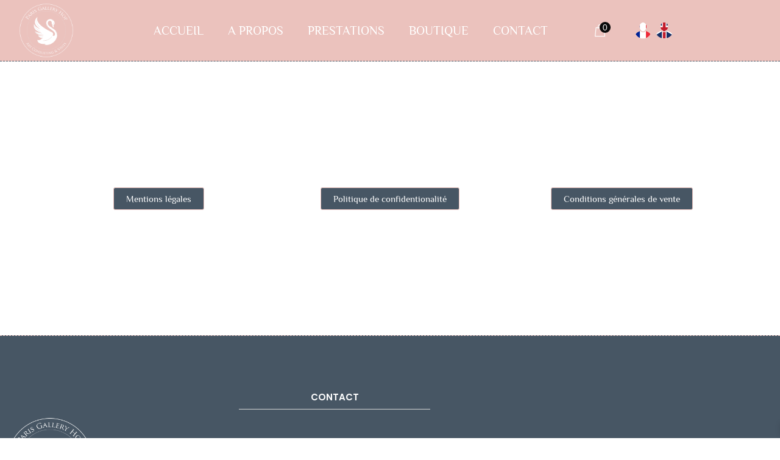

--- FILE ---
content_type: text/html; charset=UTF-8
request_url: https://parisgalleryhop.com/mentions-legales/
body_size: 186163
content:
<!DOCTYPE html>
<html lang="fr-FR" prefix="og: https://ogp.me/ns#">
<head><meta charset="UTF-8"><script>if(navigator.userAgent.match(/MSIE|Internet Explorer/i)||navigator.userAgent.match(/Trident\/7\..*?rv:11/i)){var href=document.location.href;if(!href.match(/[?&]nowprocket/)){if(href.indexOf("?")==-1){if(href.indexOf("#")==-1){document.location.href=href+"?nowprocket=1"}else{document.location.href=href.replace("#","?nowprocket=1#")}}else{if(href.indexOf("#")==-1){document.location.href=href+"&nowprocket=1"}else{document.location.href=href.replace("#","&nowprocket=1#")}}}}</script><script>(()=>{class RocketLazyLoadScripts{constructor(){this.v="2.0.4",this.userEvents=["keydown","keyup","mousedown","mouseup","mousemove","mouseover","mouseout","touchmove","touchstart","touchend","touchcancel","wheel","click","dblclick","input"],this.attributeEvents=["onblur","onclick","oncontextmenu","ondblclick","onfocus","onmousedown","onmouseenter","onmouseleave","onmousemove","onmouseout","onmouseover","onmouseup","onmousewheel","onscroll","onsubmit"]}async t(){this.i(),this.o(),/iP(ad|hone)/.test(navigator.userAgent)&&this.h(),this.u(),this.l(this),this.m(),this.k(this),this.p(this),this._(),await Promise.all([this.R(),this.L()]),this.lastBreath=Date.now(),this.S(this),this.P(),this.D(),this.O(),this.M(),await this.C(this.delayedScripts.normal),await this.C(this.delayedScripts.defer),await this.C(this.delayedScripts.async),await this.T(),await this.F(),await this.j(),await this.A(),window.dispatchEvent(new Event("rocket-allScriptsLoaded")),this.everythingLoaded=!0,this.lastTouchEnd&&await new Promise(t=>setTimeout(t,500-Date.now()+this.lastTouchEnd)),this.I(),this.H(),this.U(),this.W()}i(){this.CSPIssue=sessionStorage.getItem("rocketCSPIssue"),document.addEventListener("securitypolicyviolation",t=>{this.CSPIssue||"script-src-elem"!==t.violatedDirective||"data"!==t.blockedURI||(this.CSPIssue=!0,sessionStorage.setItem("rocketCSPIssue",!0))},{isRocket:!0})}o(){window.addEventListener("pageshow",t=>{this.persisted=t.persisted,this.realWindowLoadedFired=!0},{isRocket:!0}),window.addEventListener("pagehide",()=>{this.onFirstUserAction=null},{isRocket:!0})}h(){let t;function e(e){t=e}window.addEventListener("touchstart",e,{isRocket:!0}),window.addEventListener("touchend",function i(o){o.changedTouches[0]&&t.changedTouches[0]&&Math.abs(o.changedTouches[0].pageX-t.changedTouches[0].pageX)<10&&Math.abs(o.changedTouches[0].pageY-t.changedTouches[0].pageY)<10&&o.timeStamp-t.timeStamp<200&&(window.removeEventListener("touchstart",e,{isRocket:!0}),window.removeEventListener("touchend",i,{isRocket:!0}),"INPUT"===o.target.tagName&&"text"===o.target.type||(o.target.dispatchEvent(new TouchEvent("touchend",{target:o.target,bubbles:!0})),o.target.dispatchEvent(new MouseEvent("mouseover",{target:o.target,bubbles:!0})),o.target.dispatchEvent(new PointerEvent("click",{target:o.target,bubbles:!0,cancelable:!0,detail:1,clientX:o.changedTouches[0].clientX,clientY:o.changedTouches[0].clientY})),event.preventDefault()))},{isRocket:!0})}q(t){this.userActionTriggered||("mousemove"!==t.type||this.firstMousemoveIgnored?"keyup"===t.type||"mouseover"===t.type||"mouseout"===t.type||(this.userActionTriggered=!0,this.onFirstUserAction&&this.onFirstUserAction()):this.firstMousemoveIgnored=!0),"click"===t.type&&t.preventDefault(),t.stopPropagation(),t.stopImmediatePropagation(),"touchstart"===this.lastEvent&&"touchend"===t.type&&(this.lastTouchEnd=Date.now()),"click"===t.type&&(this.lastTouchEnd=0),this.lastEvent=t.type,t.composedPath&&t.composedPath()[0].getRootNode()instanceof ShadowRoot&&(t.rocketTarget=t.composedPath()[0]),this.savedUserEvents.push(t)}u(){this.savedUserEvents=[],this.userEventHandler=this.q.bind(this),this.userEvents.forEach(t=>window.addEventListener(t,this.userEventHandler,{passive:!1,isRocket:!0})),document.addEventListener("visibilitychange",this.userEventHandler,{isRocket:!0})}U(){this.userEvents.forEach(t=>window.removeEventListener(t,this.userEventHandler,{passive:!1,isRocket:!0})),document.removeEventListener("visibilitychange",this.userEventHandler,{isRocket:!0}),this.savedUserEvents.forEach(t=>{(t.rocketTarget||t.target).dispatchEvent(new window[t.constructor.name](t.type,t))})}m(){const t="return false",e=Array.from(this.attributeEvents,t=>"data-rocket-"+t),i="["+this.attributeEvents.join("],[")+"]",o="[data-rocket-"+this.attributeEvents.join("],[data-rocket-")+"]",s=(e,i,o)=>{o&&o!==t&&(e.setAttribute("data-rocket-"+i,o),e["rocket"+i]=new Function("event",o),e.setAttribute(i,t))};new MutationObserver(t=>{for(const n of t)"attributes"===n.type&&(n.attributeName.startsWith("data-rocket-")||this.everythingLoaded?n.attributeName.startsWith("data-rocket-")&&this.everythingLoaded&&this.N(n.target,n.attributeName.substring(12)):s(n.target,n.attributeName,n.target.getAttribute(n.attributeName))),"childList"===n.type&&n.addedNodes.forEach(t=>{if(t.nodeType===Node.ELEMENT_NODE)if(this.everythingLoaded)for(const i of[t,...t.querySelectorAll(o)])for(const t of i.getAttributeNames())e.includes(t)&&this.N(i,t.substring(12));else for(const e of[t,...t.querySelectorAll(i)])for(const t of e.getAttributeNames())this.attributeEvents.includes(t)&&s(e,t,e.getAttribute(t))})}).observe(document,{subtree:!0,childList:!0,attributeFilter:[...this.attributeEvents,...e]})}I(){this.attributeEvents.forEach(t=>{document.querySelectorAll("[data-rocket-"+t+"]").forEach(e=>{this.N(e,t)})})}N(t,e){const i=t.getAttribute("data-rocket-"+e);i&&(t.setAttribute(e,i),t.removeAttribute("data-rocket-"+e))}k(t){Object.defineProperty(HTMLElement.prototype,"onclick",{get(){return this.rocketonclick||null},set(e){this.rocketonclick=e,this.setAttribute(t.everythingLoaded?"onclick":"data-rocket-onclick","this.rocketonclick(event)")}})}S(t){function e(e,i){let o=e[i];e[i]=null,Object.defineProperty(e,i,{get:()=>o,set(s){t.everythingLoaded?o=s:e["rocket"+i]=o=s}})}e(document,"onreadystatechange"),e(window,"onload"),e(window,"onpageshow");try{Object.defineProperty(document,"readyState",{get:()=>t.rocketReadyState,set(e){t.rocketReadyState=e},configurable:!0}),document.readyState="loading"}catch(t){console.log("WPRocket DJE readyState conflict, bypassing")}}l(t){this.originalAddEventListener=EventTarget.prototype.addEventListener,this.originalRemoveEventListener=EventTarget.prototype.removeEventListener,this.savedEventListeners=[],EventTarget.prototype.addEventListener=function(e,i,o){o&&o.isRocket||!t.B(e,this)&&!t.userEvents.includes(e)||t.B(e,this)&&!t.userActionTriggered||e.startsWith("rocket-")||t.everythingLoaded?t.originalAddEventListener.call(this,e,i,o):(t.savedEventListeners.push({target:this,remove:!1,type:e,func:i,options:o}),"mouseenter"!==e&&"mouseleave"!==e||t.originalAddEventListener.call(this,e,t.savedUserEvents.push,o))},EventTarget.prototype.removeEventListener=function(e,i,o){o&&o.isRocket||!t.B(e,this)&&!t.userEvents.includes(e)||t.B(e,this)&&!t.userActionTriggered||e.startsWith("rocket-")||t.everythingLoaded?t.originalRemoveEventListener.call(this,e,i,o):t.savedEventListeners.push({target:this,remove:!0,type:e,func:i,options:o})}}J(t,e){this.savedEventListeners=this.savedEventListeners.filter(i=>{let o=i.type,s=i.target||window;return e!==o||t!==s||(this.B(o,s)&&(i.type="rocket-"+o),this.$(i),!1)})}H(){EventTarget.prototype.addEventListener=this.originalAddEventListener,EventTarget.prototype.removeEventListener=this.originalRemoveEventListener,this.savedEventListeners.forEach(t=>this.$(t))}$(t){t.remove?this.originalRemoveEventListener.call(t.target,t.type,t.func,t.options):this.originalAddEventListener.call(t.target,t.type,t.func,t.options)}p(t){let e;function i(e){return t.everythingLoaded?e:e.split(" ").map(t=>"load"===t||t.startsWith("load.")?"rocket-jquery-load":t).join(" ")}function o(o){function s(e){const s=o.fn[e];o.fn[e]=o.fn.init.prototype[e]=function(){return this[0]===window&&t.userActionTriggered&&("string"==typeof arguments[0]||arguments[0]instanceof String?arguments[0]=i(arguments[0]):"object"==typeof arguments[0]&&Object.keys(arguments[0]).forEach(t=>{const e=arguments[0][t];delete arguments[0][t],arguments[0][i(t)]=e})),s.apply(this,arguments),this}}if(o&&o.fn&&!t.allJQueries.includes(o)){const e={DOMContentLoaded:[],"rocket-DOMContentLoaded":[]};for(const t in e)document.addEventListener(t,()=>{e[t].forEach(t=>t())},{isRocket:!0});o.fn.ready=o.fn.init.prototype.ready=function(i){function s(){parseInt(o.fn.jquery)>2?setTimeout(()=>i.bind(document)(o)):i.bind(document)(o)}return"function"==typeof i&&(t.realDomReadyFired?!t.userActionTriggered||t.fauxDomReadyFired?s():e["rocket-DOMContentLoaded"].push(s):e.DOMContentLoaded.push(s)),o([])},s("on"),s("one"),s("off"),t.allJQueries.push(o)}e=o}t.allJQueries=[],o(window.jQuery),Object.defineProperty(window,"jQuery",{get:()=>e,set(t){o(t)}})}P(){const t=new Map;document.write=document.writeln=function(e){const i=document.currentScript,o=document.createRange(),s=i.parentElement;let n=t.get(i);void 0===n&&(n=i.nextSibling,t.set(i,n));const c=document.createDocumentFragment();o.setStart(c,0),c.appendChild(o.createContextualFragment(e)),s.insertBefore(c,n)}}async R(){return new Promise(t=>{this.userActionTriggered?t():this.onFirstUserAction=t})}async L(){return new Promise(t=>{document.addEventListener("DOMContentLoaded",()=>{this.realDomReadyFired=!0,t()},{isRocket:!0})})}async j(){return this.realWindowLoadedFired?Promise.resolve():new Promise(t=>{window.addEventListener("load",t,{isRocket:!0})})}M(){this.pendingScripts=[];this.scriptsMutationObserver=new MutationObserver(t=>{for(const e of t)e.addedNodes.forEach(t=>{"SCRIPT"!==t.tagName||t.noModule||t.isWPRocket||this.pendingScripts.push({script:t,promise:new Promise(e=>{const i=()=>{const i=this.pendingScripts.findIndex(e=>e.script===t);i>=0&&this.pendingScripts.splice(i,1),e()};t.addEventListener("load",i,{isRocket:!0}),t.addEventListener("error",i,{isRocket:!0}),setTimeout(i,1e3)})})})}),this.scriptsMutationObserver.observe(document,{childList:!0,subtree:!0})}async F(){await this.X(),this.pendingScripts.length?(await this.pendingScripts[0].promise,await this.F()):this.scriptsMutationObserver.disconnect()}D(){this.delayedScripts={normal:[],async:[],defer:[]},document.querySelectorAll("script[type$=rocketlazyloadscript]").forEach(t=>{t.hasAttribute("data-rocket-src")?t.hasAttribute("async")&&!1!==t.async?this.delayedScripts.async.push(t):t.hasAttribute("defer")&&!1!==t.defer||"module"===t.getAttribute("data-rocket-type")?this.delayedScripts.defer.push(t):this.delayedScripts.normal.push(t):this.delayedScripts.normal.push(t)})}async _(){await this.L();let t=[];document.querySelectorAll("script[type$=rocketlazyloadscript][data-rocket-src]").forEach(e=>{let i=e.getAttribute("data-rocket-src");if(i&&!i.startsWith("data:")){i.startsWith("//")&&(i=location.protocol+i);try{const o=new URL(i).origin;o!==location.origin&&t.push({src:o,crossOrigin:e.crossOrigin||"module"===e.getAttribute("data-rocket-type")})}catch(t){}}}),t=[...new Map(t.map(t=>[JSON.stringify(t),t])).values()],this.Y(t,"preconnect")}async G(t){if(await this.K(),!0!==t.noModule||!("noModule"in HTMLScriptElement.prototype))return new Promise(e=>{let i;function o(){(i||t).setAttribute("data-rocket-status","executed"),e()}try{if(navigator.userAgent.includes("Firefox/")||""===navigator.vendor||this.CSPIssue)i=document.createElement("script"),[...t.attributes].forEach(t=>{let e=t.nodeName;"type"!==e&&("data-rocket-type"===e&&(e="type"),"data-rocket-src"===e&&(e="src"),i.setAttribute(e,t.nodeValue))}),t.text&&(i.text=t.text),t.nonce&&(i.nonce=t.nonce),i.hasAttribute("src")?(i.addEventListener("load",o,{isRocket:!0}),i.addEventListener("error",()=>{i.setAttribute("data-rocket-status","failed-network"),e()},{isRocket:!0}),setTimeout(()=>{i.isConnected||e()},1)):(i.text=t.text,o()),i.isWPRocket=!0,t.parentNode.replaceChild(i,t);else{const i=t.getAttribute("data-rocket-type"),s=t.getAttribute("data-rocket-src");i?(t.type=i,t.removeAttribute("data-rocket-type")):t.removeAttribute("type"),t.addEventListener("load",o,{isRocket:!0}),t.addEventListener("error",i=>{this.CSPIssue&&i.target.src.startsWith("data:")?(console.log("WPRocket: CSP fallback activated"),t.removeAttribute("src"),this.G(t).then(e)):(t.setAttribute("data-rocket-status","failed-network"),e())},{isRocket:!0}),s?(t.fetchPriority="high",t.removeAttribute("data-rocket-src"),t.src=s):t.src="data:text/javascript;base64,"+window.btoa(unescape(encodeURIComponent(t.text)))}}catch(i){t.setAttribute("data-rocket-status","failed-transform"),e()}});t.setAttribute("data-rocket-status","skipped")}async C(t){const e=t.shift();return e?(e.isConnected&&await this.G(e),this.C(t)):Promise.resolve()}O(){this.Y([...this.delayedScripts.normal,...this.delayedScripts.defer,...this.delayedScripts.async],"preload")}Y(t,e){this.trash=this.trash||[];let i=!0;var o=document.createDocumentFragment();t.forEach(t=>{const s=t.getAttribute&&t.getAttribute("data-rocket-src")||t.src;if(s&&!s.startsWith("data:")){const n=document.createElement("link");n.href=s,n.rel=e,"preconnect"!==e&&(n.as="script",n.fetchPriority=i?"high":"low"),t.getAttribute&&"module"===t.getAttribute("data-rocket-type")&&(n.crossOrigin=!0),t.crossOrigin&&(n.crossOrigin=t.crossOrigin),t.integrity&&(n.integrity=t.integrity),t.nonce&&(n.nonce=t.nonce),o.appendChild(n),this.trash.push(n),i=!1}}),document.head.appendChild(o)}W(){this.trash.forEach(t=>t.remove())}async T(){try{document.readyState="interactive"}catch(t){}this.fauxDomReadyFired=!0;try{await this.K(),this.J(document,"readystatechange"),document.dispatchEvent(new Event("rocket-readystatechange")),await this.K(),document.rocketonreadystatechange&&document.rocketonreadystatechange(),await this.K(),this.J(document,"DOMContentLoaded"),document.dispatchEvent(new Event("rocket-DOMContentLoaded")),await this.K(),this.J(window,"DOMContentLoaded"),window.dispatchEvent(new Event("rocket-DOMContentLoaded"))}catch(t){console.error(t)}}async A(){try{document.readyState="complete"}catch(t){}try{await this.K(),this.J(document,"readystatechange"),document.dispatchEvent(new Event("rocket-readystatechange")),await this.K(),document.rocketonreadystatechange&&document.rocketonreadystatechange(),await this.K(),this.J(window,"load"),window.dispatchEvent(new Event("rocket-load")),await this.K(),window.rocketonload&&window.rocketonload(),await this.K(),this.allJQueries.forEach(t=>t(window).trigger("rocket-jquery-load")),await this.K(),this.J(window,"pageshow");const t=new Event("rocket-pageshow");t.persisted=this.persisted,window.dispatchEvent(t),await this.K(),window.rocketonpageshow&&window.rocketonpageshow({persisted:this.persisted})}catch(t){console.error(t)}}async K(){Date.now()-this.lastBreath>45&&(await this.X(),this.lastBreath=Date.now())}async X(){return document.hidden?new Promise(t=>setTimeout(t)):new Promise(t=>requestAnimationFrame(t))}B(t,e){return e===document&&"readystatechange"===t||(e===document&&"DOMContentLoaded"===t||(e===window&&"DOMContentLoaded"===t||(e===window&&"load"===t||e===window&&"pageshow"===t)))}static run(){(new RocketLazyLoadScripts).t()}}RocketLazyLoadScripts.run()})();</script>

<meta name="viewport" content="width=device-width, initial-scale=1">
	<link rel="profile" href="https://gmpg.org/xfn/11"> 
	<link rel="preload" href="https://parisgalleryhop.com/wp-content/astra-local-fonts/lato/S6uyw4BMUTPHjx4wXg.woff2" as="font" type="font/woff2" crossorigin><link rel="preload" href="https://parisgalleryhop.com/wp-content/astra-local-fonts/philosopher/vEFI2_5QCwIS4_Dhez5jcWjValgb8tc.woff2" as="font" type="font/woff2" crossorigin>
<!-- Optimisation des moteurs de recherche par Rank Math PRO - https://rankmath.com/ -->
<title>Mentions Légales &bull; Paris Gallery Hop</title>
<meta name="description" content="Mentions légales Politique de confidentionalité Conditions générales de vente"/>
<meta name="robots" content="follow, noindex"/>
<meta property="og:locale" content="fr_FR" />
<meta property="og:type" content="article" />
<meta property="og:title" content="Mentions Légales &bull; Paris Gallery Hop" />
<meta property="og:description" content="Mentions légales Politique de confidentionalité Conditions générales de vente" />
<meta property="og:url" content="https://parisgalleryhop.com/mentions-legales/" />
<meta property="og:site_name" content="Paris Gallery Hop" />
<meta property="article:publisher" content="https://www.facebook.com/parisgalleryhop/" />
<meta property="og:updated_time" content="2023-09-25T15:52:46+02:00" />
<meta property="og:image" content="https://parisgalleryhop.com/wp-content/uploads/2023/09/PGH-Gallery.jpg" />
<meta property="og:image:secure_url" content="https://parisgalleryhop.com/wp-content/uploads/2023/09/PGH-Gallery.jpg" />
<meta property="og:image:width" content="1200" />
<meta property="og:image:height" content="630" />
<meta property="og:image:alt" content="paris gallery hop olga fromentin visite guidée galerie art contemporain logo paris" />
<meta property="og:image:type" content="image/jpeg" />
<meta name="twitter:card" content="summary_large_image" />
<meta name="twitter:title" content="Mentions Légales &bull; Paris Gallery Hop" />
<meta name="twitter:description" content="Mentions légales Politique de confidentionalité Conditions générales de vente" />
<meta name="twitter:image" content="https://parisgalleryhop.com/wp-content/uploads/2023/09/PGH-Gallery.jpg" />
<meta name="twitter:label1" content="Temps de lecture" />
<meta name="twitter:data1" content="Moins d’une minute" />
<script type="application/ld+json" class="rank-math-schema-pro">{"@context":"https://schema.org","@graph":[{"@type":"BreadcrumbList","@id":"https://parisgalleryhop.com/mentions-legales/#breadcrumb","itemListElement":[{"@type":"ListItem","position":"1","item":{"@id":"https://parisgalleryhop.com","name":"Accueil"}},{"@type":"ListItem","position":"2","item":{"@id":"https://parisgalleryhop.com/mentions-legales/","name":"Mentions L\u00e9gales"}}]}]}</script>
<!-- /Extension Rank Math WordPress SEO -->


<link rel="alternate" type="application/rss+xml" title="Paris Gallery Hop &raquo; Flux" href="https://parisgalleryhop.com/feed/" />
<link rel="alternate" type="application/rss+xml" title="Paris Gallery Hop &raquo; Flux des commentaires" href="https://parisgalleryhop.com/comments/feed/" />
<link rel="alternate" title="oEmbed (JSON)" type="application/json+oembed" href="https://parisgalleryhop.com/wp-json/oembed/1.0/embed?url=https%3A%2F%2Fparisgalleryhop.com%2Fmentions-legales%2F&#038;lang=fr" />
<link rel="alternate" title="oEmbed (XML)" type="text/xml+oembed" href="https://parisgalleryhop.com/wp-json/oembed/1.0/embed?url=https%3A%2F%2Fparisgalleryhop.com%2Fmentions-legales%2F&#038;format=xml&#038;lang=fr" />
<style id='wp-img-auto-sizes-contain-inline-css'>
img:is([sizes=auto i],[sizes^="auto," i]){contain-intrinsic-size:3000px 1500px}
/*# sourceURL=wp-img-auto-sizes-contain-inline-css */
</style>
<link rel='stylesheet' id='astra-theme-css-css' href='https://parisgalleryhop.com/wp-content/themes/astra/assets/css/minified/main.min.css?ver=4.11.18' media='all' />
<style id='astra-theme-css-inline-css'>
:root{--ast-post-nav-space:0;--ast-container-default-xlg-padding:6.67em;--ast-container-default-lg-padding:5.67em;--ast-container-default-slg-padding:4.34em;--ast-container-default-md-padding:3.34em;--ast-container-default-sm-padding:6.67em;--ast-container-default-xs-padding:2.4em;--ast-container-default-xxs-padding:1.4em;--ast-code-block-background:#EEEEEE;--ast-comment-inputs-background:#FAFAFA;--ast-normal-container-width:1200px;--ast-narrow-container-width:750px;--ast-blog-title-font-weight:normal;--ast-blog-meta-weight:inherit;--ast-global-color-primary:var(--ast-global-color-5);--ast-global-color-secondary:var(--ast-global-color-4);--ast-global-color-alternate-background:var(--ast-global-color-7);--ast-global-color-subtle-background:var(--ast-global-color-6);--ast-bg-style-guide:var( --ast-global-color-secondary,--ast-global-color-5 );--ast-shadow-style-guide:0px 0px 4px 0 #00000057;--ast-global-dark-bg-style:#fff;--ast-global-dark-lfs:#fbfbfb;--ast-widget-bg-color:#fafafa;--ast-wc-container-head-bg-color:#fbfbfb;--ast-title-layout-bg:#eeeeee;--ast-search-border-color:#e7e7e7;--ast-lifter-hover-bg:#e6e6e6;--ast-gallery-block-color:#000;--srfm-color-input-label:var(--ast-global-color-2);}html{font-size:93.75%;}a,.page-title{color:var(--ast-global-color-0);}a:hover,a:focus{color:var(--ast-global-color-6);}body,button,input,select,textarea,.ast-button,.ast-custom-button{font-family:'Lato',sans-serif;font-weight:400;font-size:15px;font-size:1rem;line-height:var(--ast-body-line-height,1.65em);}blockquote{color:var(--ast-global-color-2);}h1,h2,h3,h4,h5,h6,.entry-content :where(h1,h2,h3,h4,h5,h6),.site-title,.site-title a{font-family:'Philosopher',sans-serif;font-weight:400;}.ast-site-identity .site-title a{color:var(--ast-global-color-2);}.site-title{font-size:35px;font-size:2.3333333333333rem;display:block;}.site-header .site-description{font-size:15px;font-size:1rem;display:none;}.entry-title{font-size:26px;font-size:1.7333333333333rem;}.archive .ast-article-post .ast-article-inner,.blog .ast-article-post .ast-article-inner,.archive .ast-article-post .ast-article-inner:hover,.blog .ast-article-post .ast-article-inner:hover{overflow:hidden;}h1,.entry-content :where(h1){font-size:54px;font-size:3.6rem;font-weight:400;font-family:'Philosopher',sans-serif;line-height:1.4em;}h2,.entry-content :where(h2){font-size:42px;font-size:2.8rem;font-weight:400;font-family:'Philosopher',sans-serif;line-height:1.3em;}h3,.entry-content :where(h3){font-size:32px;font-size:2.1333333333333rem;font-weight:400;font-family:'Philosopher',sans-serif;line-height:1.3em;}h4,.entry-content :where(h4){font-size:24px;font-size:1.6rem;line-height:1.2em;font-weight:400;font-family:'Philosopher',sans-serif;}h5,.entry-content :where(h5){font-size:20px;font-size:1.3333333333333rem;line-height:1.2em;font-weight:400;font-family:'Philosopher',sans-serif;}h6,.entry-content :where(h6){font-size:15px;font-size:1rem;line-height:1.25em;font-weight:400;font-family:'Philosopher',sans-serif;}::selection{background-color:#475664;color:#ffffff;}body,h1,h2,h3,h4,h5,h6,.entry-title a,.entry-content :where(h1,h2,h3,h4,h5,h6){color:var(--ast-global-color-2);}.tagcloud a:hover,.tagcloud a:focus,.tagcloud a.current-item{color:#ffffff;border-color:var(--ast-global-color-0);background-color:var(--ast-global-color-0);}input:focus,input[type="text"]:focus,input[type="email"]:focus,input[type="url"]:focus,input[type="password"]:focus,input[type="reset"]:focus,input[type="search"]:focus,textarea:focus{border-color:var(--ast-global-color-0);}input[type="radio"]:checked,input[type=reset],input[type="checkbox"]:checked,input[type="checkbox"]:hover:checked,input[type="checkbox"]:focus:checked,input[type=range]::-webkit-slider-thumb{border-color:var(--ast-global-color-0);background-color:var(--ast-global-color-0);box-shadow:none;}.site-footer a:hover + .post-count,.site-footer a:focus + .post-count{background:var(--ast-global-color-0);border-color:var(--ast-global-color-0);}.single .nav-links .nav-previous,.single .nav-links .nav-next{color:var(--ast-global-color-0);}.entry-meta,.entry-meta *{line-height:1.45;color:var(--ast-global-color-0);}.entry-meta a:not(.ast-button):hover,.entry-meta a:not(.ast-button):hover *,.entry-meta a:not(.ast-button):focus,.entry-meta a:not(.ast-button):focus *,.page-links > .page-link,.page-links .page-link:hover,.post-navigation a:hover{color:var(--ast-global-color-6);}#cat option,.secondary .calendar_wrap thead a,.secondary .calendar_wrap thead a:visited{color:var(--ast-global-color-0);}.secondary .calendar_wrap #today,.ast-progress-val span{background:var(--ast-global-color-0);}.secondary a:hover + .post-count,.secondary a:focus + .post-count{background:var(--ast-global-color-0);border-color:var(--ast-global-color-0);}.calendar_wrap #today > a{color:#ffffff;}.page-links .page-link,.single .post-navigation a{color:var(--ast-global-color-0);}.ast-search-menu-icon .search-form button.search-submit{padding:0 4px;}.ast-search-menu-icon form.search-form{padding-right:0;}.ast-search-menu-icon.slide-search input.search-field{width:0;}.ast-header-search .ast-search-menu-icon.ast-dropdown-active .search-form,.ast-header-search .ast-search-menu-icon.ast-dropdown-active .search-field:focus{transition:all 0.2s;}.search-form input.search-field:focus{outline:none;}.ast-archive-title{color:var(--ast-global-color-5);}.wp-block-latest-posts > li > a{color:var(--ast-global-color-5);}.widget-title,.widget .wp-block-heading{font-size:21px;font-size:1.4rem;color:var(--ast-global-color-5);}.single .ast-author-details .author-title{color:var(--ast-global-color-6);}.ast-search-menu-icon.slide-search a:focus-visible:focus-visible,.astra-search-icon:focus-visible,#close:focus-visible,a:focus-visible,.ast-menu-toggle:focus-visible,.site .skip-link:focus-visible,.wp-block-loginout input:focus-visible,.wp-block-search.wp-block-search__button-inside .wp-block-search__inside-wrapper,.ast-header-navigation-arrow:focus-visible,.woocommerce .wc-proceed-to-checkout > .checkout-button:focus-visible,.woocommerce .woocommerce-MyAccount-navigation ul li a:focus-visible,.ast-orders-table__row .ast-orders-table__cell:focus-visible,.woocommerce .woocommerce-order-details .order-again > .button:focus-visible,.woocommerce .woocommerce-message a.button.wc-forward:focus-visible,.woocommerce #minus_qty:focus-visible,.woocommerce #plus_qty:focus-visible,a#ast-apply-coupon:focus-visible,.woocommerce .woocommerce-info a:focus-visible,.woocommerce .astra-shop-summary-wrap a:focus-visible,.woocommerce a.wc-forward:focus-visible,#ast-apply-coupon:focus-visible,.woocommerce-js .woocommerce-mini-cart-item a.remove:focus-visible,#close:focus-visible,.button.search-submit:focus-visible,#search_submit:focus,.normal-search:focus-visible,.ast-header-account-wrap:focus-visible,.woocommerce .ast-on-card-button.ast-quick-view-trigger:focus,.astra-cart-drawer-close:focus,.ast-single-variation:focus,.ast-woocommerce-product-gallery__image:focus,.ast-button:focus,.woocommerce-product-gallery--with-images [data-controls="prev"]:focus-visible,.woocommerce-product-gallery--with-images [data-controls="next"]:focus-visible{outline-style:dotted;outline-color:inherit;outline-width:thin;}input:focus,input[type="text"]:focus,input[type="email"]:focus,input[type="url"]:focus,input[type="password"]:focus,input[type="reset"]:focus,input[type="search"]:focus,input[type="number"]:focus,textarea:focus,.wp-block-search__input:focus,[data-section="section-header-mobile-trigger"] .ast-button-wrap .ast-mobile-menu-trigger-minimal:focus,.ast-mobile-popup-drawer.active .menu-toggle-close:focus,.woocommerce-ordering select.orderby:focus,#ast-scroll-top:focus,#coupon_code:focus,.woocommerce-page #comment:focus,.woocommerce #reviews #respond input#submit:focus,.woocommerce a.add_to_cart_button:focus,.woocommerce .button.single_add_to_cart_button:focus,.woocommerce .woocommerce-cart-form button:focus,.woocommerce .woocommerce-cart-form__cart-item .quantity .qty:focus,.woocommerce .woocommerce-billing-fields .woocommerce-billing-fields__field-wrapper .woocommerce-input-wrapper > .input-text:focus,.woocommerce #order_comments:focus,.woocommerce #place_order:focus,.woocommerce .woocommerce-address-fields .woocommerce-address-fields__field-wrapper .woocommerce-input-wrapper > .input-text:focus,.woocommerce .woocommerce-MyAccount-content form button:focus,.woocommerce .woocommerce-MyAccount-content .woocommerce-EditAccountForm .woocommerce-form-row .woocommerce-Input.input-text:focus,.woocommerce .ast-woocommerce-container .woocommerce-pagination ul.page-numbers li a:focus,body #content .woocommerce form .form-row .select2-container--default .select2-selection--single:focus,#ast-coupon-code:focus,.woocommerce.woocommerce-js .quantity input[type=number]:focus,.woocommerce-js .woocommerce-mini-cart-item .quantity input[type=number]:focus,.woocommerce p#ast-coupon-trigger:focus{border-style:dotted;border-color:inherit;border-width:thin;}input{outline:none;}.woocommerce-js input[type=text]:focus,.woocommerce-js input[type=email]:focus,.woocommerce-js textarea:focus,input[type=number]:focus,.comments-area textarea#comment:focus,.comments-area textarea#comment:active,.comments-area .ast-comment-formwrap input[type="text"]:focus,.comments-area .ast-comment-formwrap input[type="text"]:active{outline-style:unset;outline-color:inherit;outline-width:thin;}.ast-logo-title-inline .site-logo-img{padding-right:1em;}body .ast-oembed-container *{position:absolute;top:0;width:100%;height:100%;left:0;}body .wp-block-embed-pocket-casts .ast-oembed-container *{position:unset;}.ast-single-post-featured-section + article {margin-top: 2em;}.site-content .ast-single-post-featured-section img {width: 100%;overflow: hidden;object-fit: cover;}.site > .ast-single-related-posts-container {margin-top: 0;}@media (min-width: 922px) {.ast-desktop .ast-container--narrow {max-width: var(--ast-narrow-container-width);margin: 0 auto;}}.ast-page-builder-template .hentry {margin: 0;}.ast-page-builder-template .site-content > .ast-container {max-width: 100%;padding: 0;}.ast-page-builder-template .site .site-content #primary {padding: 0;margin: 0;}.ast-page-builder-template .no-results {text-align: center;margin: 4em auto;}.ast-page-builder-template .ast-pagination {padding: 2em;}.ast-page-builder-template .entry-header.ast-no-title.ast-no-thumbnail {margin-top: 0;}.ast-page-builder-template .entry-header.ast-header-without-markup {margin-top: 0;margin-bottom: 0;}.ast-page-builder-template .entry-header.ast-no-title.ast-no-meta {margin-bottom: 0;}.ast-page-builder-template.single .post-navigation {padding-bottom: 2em;}.ast-page-builder-template.single-post .site-content > .ast-container {max-width: 100%;}.ast-page-builder-template .entry-header {margin-top: 4em;margin-left: auto;margin-right: auto;padding-left: 20px;padding-right: 20px;}.single.ast-page-builder-template .entry-header {padding-left: 20px;padding-right: 20px;}.ast-page-builder-template .ast-archive-description {margin: 4em auto 0;padding-left: 20px;padding-right: 20px;}@media (max-width:921.9px){#ast-desktop-header{display:none;}}@media (min-width:922px){#ast-mobile-header{display:none;}}.wp-block-buttons.aligncenter{justify-content:center;}@media (max-width:921px){.ast-theme-transparent-header #primary,.ast-theme-transparent-header #secondary{padding:0;}}@media (max-width:921px){.ast-plain-container.ast-no-sidebar #primary{padding:0;}}.ast-plain-container.ast-no-sidebar #primary{margin-top:0;margin-bottom:0;}.wp-block-button.is-style-outline .wp-block-button__link{border-color:#475664;border-top-width:0px;border-right-width:0px;border-bottom-width:0px;border-left-width:0px;}div.wp-block-button.is-style-outline > .wp-block-button__link:not(.has-text-color),div.wp-block-button.wp-block-button__link.is-style-outline:not(.has-text-color){color:#475664;}.wp-block-button.is-style-outline .wp-block-button__link:hover,.wp-block-buttons .wp-block-button.is-style-outline .wp-block-button__link:focus,.wp-block-buttons .wp-block-button.is-style-outline > .wp-block-button__link:not(.has-text-color):hover,.wp-block-buttons .wp-block-button.wp-block-button__link.is-style-outline:not(.has-text-color):hover{color:var(--ast-global-color-5);background-color:#ebc2bd;border-color:#ebc2bd;}.post-page-numbers.current .page-link,.ast-pagination .page-numbers.current{color:#ffffff;border-color:#475664;background-color:#475664;}.wp-block-button.is-style-outline .wp-block-button__link{border-top-width:0px;border-right-width:0px;border-bottom-width:0px;border-left-width:0px;}.wp-block-button.is-style-outline .wp-block-button__link.wp-element-button,.ast-outline-button{border-color:#475664;font-family:'Philosopher',sans-serif;font-weight:400;font-size:15px;font-size:1rem;line-height:1em;border-top-left-radius:3px;border-top-right-radius:3px;border-bottom-right-radius:3px;border-bottom-left-radius:3px;}.wp-block-buttons .wp-block-button.is-style-outline > .wp-block-button__link:not(.has-text-color),.wp-block-buttons .wp-block-button.wp-block-button__link.is-style-outline:not(.has-text-color),.ast-outline-button{color:#475664;}.wp-block-button.is-style-outline .wp-block-button__link:hover,.wp-block-buttons .wp-block-button.is-style-outline .wp-block-button__link:focus,.wp-block-buttons .wp-block-button.is-style-outline > .wp-block-button__link:not(.has-text-color):hover,.wp-block-buttons .wp-block-button.wp-block-button__link.is-style-outline:not(.has-text-color):hover,.ast-outline-button:hover,.ast-outline-button:focus,.wp-block-uagb-buttons-child .uagb-buttons-repeater.ast-outline-button:hover,.wp-block-uagb-buttons-child .uagb-buttons-repeater.ast-outline-button:focus{color:var(--ast-global-color-5);background-color:#ebc2bd;border-color:#ebc2bd;}.wp-block-button .wp-block-button__link.wp-element-button.is-style-outline:not(.has-background),.wp-block-button.is-style-outline>.wp-block-button__link.wp-element-button:not(.has-background),.ast-outline-button{background-color:#475664;}.entry-content[data-ast-blocks-layout] > figure{margin-bottom:1em;}h1.widget-title{font-weight:400;}h2.widget-title{font-weight:400;}h3.widget-title{font-weight:400;}.elementor-widget-container .elementor-loop-container .e-loop-item[data-elementor-type="loop-item"]{width:100%;} .ast-desktop .review-count{margin-left:-40px;margin-right:auto;}.review-rating{display:flex;align-items:center;order:2;}@media (max-width:921px){.ast-left-sidebar #content > .ast-container{display:flex;flex-direction:column-reverse;width:100%;}.ast-separate-container .ast-article-post,.ast-separate-container .ast-article-single{padding:1.5em 2.14em;}.ast-author-box img.avatar{margin:20px 0 0 0;}}@media (min-width:922px){.ast-separate-container.ast-right-sidebar #primary,.ast-separate-container.ast-left-sidebar #primary{border:0;}.search-no-results.ast-separate-container #primary{margin-bottom:4em;}}.elementor-widget-button .elementor-button{border-style:solid;text-decoration:none;border-top-width:0px;border-right-width:0px;border-left-width:0px;border-bottom-width:0px;}body .elementor-button.elementor-size-sm,body .elementor-button.elementor-size-xs,body .elementor-button.elementor-size-md,body .elementor-button.elementor-size-lg,body .elementor-button.elementor-size-xl,body .elementor-button{border-top-left-radius:3px;border-top-right-radius:3px;border-bottom-right-radius:3px;border-bottom-left-radius:3px;padding-top:10px;padding-right:20px;padding-bottom:10px;padding-left:20px;}.elementor-widget-button .elementor-button{border-color:#475664;background-color:#475664;}.elementor-widget-button .elementor-button:hover,.elementor-widget-button .elementor-button:focus{color:var(--ast-global-color-5);background-color:#ebc2bd;border-color:#ebc2bd;}.wp-block-button .wp-block-button__link ,.elementor-widget-button .elementor-button,.elementor-widget-button .elementor-button:visited{color:var(--ast-global-color-5);}.elementor-widget-button .elementor-button{font-family:'Philosopher',sans-serif;font-weight:400;font-size:15px;font-size:1rem;line-height:1em;}body .elementor-button.elementor-size-sm,body .elementor-button.elementor-size-xs,body .elementor-button.elementor-size-md,body .elementor-button.elementor-size-lg,body .elementor-button.elementor-size-xl,body .elementor-button{font-size:15px;font-size:1rem;}.wp-block-button .wp-block-button__link:hover,.wp-block-button .wp-block-button__link:focus{color:var(--ast-global-color-5);background-color:#ebc2bd;border-color:#ebc2bd;}.elementor-widget-heading h1.elementor-heading-title{line-height:1.4em;}.elementor-widget-heading h2.elementor-heading-title{line-height:1.3em;}.elementor-widget-heading h3.elementor-heading-title{line-height:1.3em;}.elementor-widget-heading h4.elementor-heading-title{line-height:1.2em;}.elementor-widget-heading h5.elementor-heading-title{line-height:1.2em;}.elementor-widget-heading h6.elementor-heading-title{line-height:1.25em;}.wp-block-button .wp-block-button__link,.wp-block-search .wp-block-search__button,body .wp-block-file .wp-block-file__button{border-style:solid;border-top-width:0px;border-right-width:0px;border-left-width:0px;border-bottom-width:0px;border-color:#475664;background-color:#475664;color:var(--ast-global-color-5);font-family:'Philosopher',sans-serif;font-weight:400;line-height:1em;font-size:15px;font-size:1rem;border-top-left-radius:3px;border-top-right-radius:3px;border-bottom-right-radius:3px;border-bottom-left-radius:3px;padding-top:10px;padding-right:20px;padding-bottom:10px;padding-left:20px;}.menu-toggle,button,.ast-button,.ast-custom-button,.button,input#submit,input[type="button"],input[type="submit"],input[type="reset"],form[CLASS*="wp-block-search__"].wp-block-search .wp-block-search__inside-wrapper .wp-block-search__button,body .wp-block-file .wp-block-file__button{border-style:solid;border-top-width:0px;border-right-width:0px;border-left-width:0px;border-bottom-width:0px;color:var(--ast-global-color-5);border-color:#475664;background-color:#475664;padding-top:10px;padding-right:20px;padding-bottom:10px;padding-left:20px;font-family:'Philosopher',sans-serif;font-weight:400;font-size:15px;font-size:1rem;line-height:1em;border-top-left-radius:3px;border-top-right-radius:3px;border-bottom-right-radius:3px;border-bottom-left-radius:3px;}button:focus,.menu-toggle:hover,button:hover,.ast-button:hover,.ast-custom-button:hover .button:hover,.ast-custom-button:hover ,input[type=reset]:hover,input[type=reset]:focus,input#submit:hover,input#submit:focus,input[type="button"]:hover,input[type="button"]:focus,input[type="submit"]:hover,input[type="submit"]:focus,form[CLASS*="wp-block-search__"].wp-block-search .wp-block-search__inside-wrapper .wp-block-search__button:hover,form[CLASS*="wp-block-search__"].wp-block-search .wp-block-search__inside-wrapper .wp-block-search__button:focus,body .wp-block-file .wp-block-file__button:hover,body .wp-block-file .wp-block-file__button:focus{color:var(--ast-global-color-5);background-color:#ebc2bd;border-color:#ebc2bd;}@media (max-width:921px){.ast-mobile-header-stack .main-header-bar .ast-search-menu-icon{display:inline-block;}.ast-header-break-point.ast-header-custom-item-outside .ast-mobile-header-stack .main-header-bar .ast-search-icon{margin:0;}.ast-comment-avatar-wrap img{max-width:2.5em;}.ast-comment-meta{padding:0 1.8888em 1.3333em;}.ast-separate-container .ast-comment-list li.depth-1{padding:1.5em 2.14em;}.ast-separate-container .comment-respond{padding:2em 2.14em;}}@media (min-width:544px){.ast-container{max-width:100%;}}@media (max-width:544px){.ast-separate-container .ast-article-post,.ast-separate-container .ast-article-single,.ast-separate-container .comments-title,.ast-separate-container .ast-archive-description{padding:1.5em 1em;}.ast-separate-container #content .ast-container{padding-left:0.54em;padding-right:0.54em;}.ast-separate-container .ast-comment-list .bypostauthor{padding:.5em;}.ast-search-menu-icon.ast-dropdown-active .search-field{width:170px;}} #ast-mobile-header .ast-site-header-cart-li a{pointer-events:none;}body,.ast-separate-container{background-color:var(--ast-global-color-5);background-image:none;}@media (max-width:921px){.widget-title{font-size:22px;font-size:1.375rem;}body,button,input,select,textarea,.ast-button,.ast-custom-button{font-size:16px;font-size:1.0666666666667rem;}#secondary,#secondary button,#secondary input,#secondary select,#secondary textarea{font-size:16px;font-size:1.0666666666667rem;}.site-title{display:block;}.site-header .site-description{display:none;}h1,.entry-content :where(h1){font-size:45px;}h2,.entry-content :where(h2){font-size:32px;}h3,.entry-content :where(h3){font-size:28px;}h4,.entry-content :where(h4){font-size:22px;font-size:1.4666666666667rem;}h5,.entry-content :where(h5){font-size:18px;font-size:1.2rem;}h6,.entry-content :where(h6){font-size:15px;font-size:1rem;}}@media (max-width:544px){.widget-title{font-size:22px;font-size:1.375rem;}body,button,input,select,textarea,.ast-button,.ast-custom-button{font-size:16px;font-size:1.0666666666667rem;}#secondary,#secondary button,#secondary input,#secondary select,#secondary textarea{font-size:16px;font-size:1.0666666666667rem;}.site-title{display:block;}.site-header .site-description{display:none;}h1,.entry-content :where(h1){font-size:32px;}h2,.entry-content :where(h2){font-size:28px;}h3,.entry-content :where(h3){font-size:22px;}h4,.entry-content :where(h4){font-size:20px;font-size:1.3333333333333rem;}h5,.entry-content :where(h5){font-size:17px;font-size:1.1333333333333rem;}h6,.entry-content :where(h6){font-size:15px;font-size:1rem;}}@media (max-width:544px){html{font-size:93.75%;}}@media (min-width:922px){.ast-container{max-width:1240px;}}@media (min-width:922px){.site-content .ast-container{display:flex;}}@media (max-width:921px){.site-content .ast-container{flex-direction:column;}}@media (min-width:922px){.main-header-menu .sub-menu .menu-item.ast-left-align-sub-menu:hover > .sub-menu,.main-header-menu .sub-menu .menu-item.ast-left-align-sub-menu.focus > .sub-menu{margin-left:-0px;}}.site .comments-area{padding-bottom:3em;}.wp-block-file {display: flex;align-items: center;flex-wrap: wrap;justify-content: space-between;}.wp-block-pullquote {border: none;}.wp-block-pullquote blockquote::before {content: "\201D";font-family: "Helvetica",sans-serif;display: flex;transform: rotate( 180deg );font-size: 6rem;font-style: normal;line-height: 1;font-weight: bold;align-items: center;justify-content: center;}.has-text-align-right > blockquote::before {justify-content: flex-start;}.has-text-align-left > blockquote::before {justify-content: flex-end;}figure.wp-block-pullquote.is-style-solid-color blockquote {max-width: 100%;text-align: inherit;}:root {--wp--custom--ast-default-block-top-padding: 3em;--wp--custom--ast-default-block-right-padding: 3em;--wp--custom--ast-default-block-bottom-padding: 3em;--wp--custom--ast-default-block-left-padding: 3em;--wp--custom--ast-container-width: 1200px;--wp--custom--ast-content-width-size: 910px;--wp--custom--ast-wide-width-size: 1200px;}.ast-narrow-container {--wp--custom--ast-content-width-size: 750px;--wp--custom--ast-wide-width-size: 750px;}@media(max-width: 921px) {:root {--wp--custom--ast-default-block-top-padding: 3em;--wp--custom--ast-default-block-right-padding: 2em;--wp--custom--ast-default-block-bottom-padding: 3em;--wp--custom--ast-default-block-left-padding: 2em;}}@media(max-width: 544px) {:root {--wp--custom--ast-default-block-top-padding: 3em;--wp--custom--ast-default-block-right-padding: 1.5em;--wp--custom--ast-default-block-bottom-padding: 3em;--wp--custom--ast-default-block-left-padding: 1.5em;}}.entry-content > .wp-block-group,.entry-content > .wp-block-cover,.entry-content > .wp-block-columns {padding-top: var(--wp--custom--ast-default-block-top-padding);padding-right: var(--wp--custom--ast-default-block-right-padding);padding-bottom: var(--wp--custom--ast-default-block-bottom-padding);padding-left: var(--wp--custom--ast-default-block-left-padding);}.ast-plain-container.ast-no-sidebar .entry-content .alignfull,.ast-page-builder-template .ast-no-sidebar .entry-content .alignfull {margin-left: calc( -50vw + 50%);margin-right: calc( -50vw + 50%);max-width: 100vw;width: 100vw;}.ast-plain-container.ast-no-sidebar .entry-content .alignfull .alignfull,.ast-page-builder-template.ast-no-sidebar .entry-content .alignfull .alignfull,.ast-plain-container.ast-no-sidebar .entry-content .alignfull .alignwide,.ast-page-builder-template.ast-no-sidebar .entry-content .alignfull .alignwide,.ast-plain-container.ast-no-sidebar .entry-content .alignwide .alignfull,.ast-page-builder-template.ast-no-sidebar .entry-content .alignwide .alignfull,.ast-plain-container.ast-no-sidebar .entry-content .alignwide .alignwide,.ast-page-builder-template.ast-no-sidebar .entry-content .alignwide .alignwide,.ast-plain-container.ast-no-sidebar .entry-content .wp-block-column .alignfull,.ast-page-builder-template.ast-no-sidebar .entry-content .wp-block-column .alignfull,.ast-plain-container.ast-no-sidebar .entry-content .wp-block-column .alignwide,.ast-page-builder-template.ast-no-sidebar .entry-content .wp-block-column .alignwide {margin-left: auto;margin-right: auto;width: 100%;}[data-ast-blocks-layout] .wp-block-separator:not(.is-style-dots) {height: 0;}[data-ast-blocks-layout] .wp-block-separator {margin: 20px auto;}[data-ast-blocks-layout] .wp-block-separator:not(.is-style-wide):not(.is-style-dots) {max-width: 100px;}[data-ast-blocks-layout] .wp-block-separator.has-background {padding: 0;}.entry-content[data-ast-blocks-layout] > * {max-width: var(--wp--custom--ast-content-width-size);margin-left: auto;margin-right: auto;}.entry-content[data-ast-blocks-layout] > .alignwide,.entry-content[data-ast-blocks-layout] .wp-block-cover__inner-container,.entry-content[data-ast-blocks-layout] > p {max-width: var(--wp--custom--ast-wide-width-size);}.entry-content[data-ast-blocks-layout] .alignfull {max-width: none;}.entry-content .wp-block-columns {margin-bottom: 0;}blockquote {margin: 1.5em;border-color: rgba(0,0,0,0.05);}.wp-block-quote:not(.has-text-align-right):not(.has-text-align-center) {border-left: 5px solid rgba(0,0,0,0.05);}.has-text-align-right > blockquote,blockquote.has-text-align-right {border-right: 5px solid rgba(0,0,0,0.05);}.has-text-align-left > blockquote,blockquote.has-text-align-left {border-left: 5px solid rgba(0,0,0,0.05);}.wp-block-site-tagline,.wp-block-latest-posts .read-more {margin-top: 15px;}.wp-block-loginout p label {display: block;}.wp-block-loginout p:not(.login-remember):not(.login-submit) input {width: 100%;}.wp-block-loginout input:focus {border-color: transparent;}.wp-block-loginout input:focus {outline: thin dotted;}.entry-content .wp-block-media-text .wp-block-media-text__content {padding: 0 0 0 8%;}.entry-content .wp-block-media-text.has-media-on-the-right .wp-block-media-text__content {padding: 0 8% 0 0;}.entry-content .wp-block-media-text.has-background .wp-block-media-text__content {padding: 8%;}.entry-content .wp-block-cover:not([class*="background-color"]):not(.has-text-color.has-link-color) .wp-block-cover__inner-container,.entry-content .wp-block-cover:not([class*="background-color"]) .wp-block-cover-image-text,.entry-content .wp-block-cover:not([class*="background-color"]) .wp-block-cover-text,.entry-content .wp-block-cover-image:not([class*="background-color"]) .wp-block-cover__inner-container,.entry-content .wp-block-cover-image:not([class*="background-color"]) .wp-block-cover-image-text,.entry-content .wp-block-cover-image:not([class*="background-color"]) .wp-block-cover-text {color: var(--ast-global-color-primary,var(--ast-global-color-5));}.wp-block-loginout .login-remember input {width: 1.1rem;height: 1.1rem;margin: 0 5px 4px 0;vertical-align: middle;}.wp-block-latest-posts > li > *:first-child,.wp-block-latest-posts:not(.is-grid) > li:first-child {margin-top: 0;}.entry-content > .wp-block-buttons,.entry-content > .wp-block-uagb-buttons {margin-bottom: 1.5em;}.wp-block-latest-posts > li > a {font-size: 28px;}.wp-block-latest-posts > li > *,.wp-block-latest-posts:not(.is-grid) > li {margin-top: 15px;margin-bottom: 15px;}.wp-block-latest-posts .wp-block-latest-posts__post-date,.wp-block-latest-posts .wp-block-latest-posts__post-author {font-size: 15px;}@media (max-width:544px){.wp-block-columns .wp-block-column:not(:last-child){margin-bottom:20px;}.wp-block-latest-posts{margin:0;}}@media( max-width: 600px ) {.entry-content .wp-block-media-text .wp-block-media-text__content,.entry-content .wp-block-media-text.has-media-on-the-right .wp-block-media-text__content {padding: 8% 0 0;}.entry-content .wp-block-media-text.has-background .wp-block-media-text__content {padding: 8%;}}.ast-narrow-container .site-content .wp-block-uagb-image--align-full .wp-block-uagb-image__figure {max-width: 100%;margin-left: auto;margin-right: auto;}:root .has-ast-global-color-0-color{color:var(--ast-global-color-0);}:root .has-ast-global-color-0-background-color{background-color:var(--ast-global-color-0);}:root .wp-block-button .has-ast-global-color-0-color{color:var(--ast-global-color-0);}:root .wp-block-button .has-ast-global-color-0-background-color{background-color:var(--ast-global-color-0);}:root .has-ast-global-color-1-color{color:var(--ast-global-color-1);}:root .has-ast-global-color-1-background-color{background-color:var(--ast-global-color-1);}:root .wp-block-button .has-ast-global-color-1-color{color:var(--ast-global-color-1);}:root .wp-block-button .has-ast-global-color-1-background-color{background-color:var(--ast-global-color-1);}:root .has-ast-global-color-2-color{color:var(--ast-global-color-2);}:root .has-ast-global-color-2-background-color{background-color:var(--ast-global-color-2);}:root .wp-block-button .has-ast-global-color-2-color{color:var(--ast-global-color-2);}:root .wp-block-button .has-ast-global-color-2-background-color{background-color:var(--ast-global-color-2);}:root .has-ast-global-color-3-color{color:var(--ast-global-color-3);}:root .has-ast-global-color-3-background-color{background-color:var(--ast-global-color-3);}:root .wp-block-button .has-ast-global-color-3-color{color:var(--ast-global-color-3);}:root .wp-block-button .has-ast-global-color-3-background-color{background-color:var(--ast-global-color-3);}:root .has-ast-global-color-4-color{color:var(--ast-global-color-4);}:root .has-ast-global-color-4-background-color{background-color:var(--ast-global-color-4);}:root .wp-block-button .has-ast-global-color-4-color{color:var(--ast-global-color-4);}:root .wp-block-button .has-ast-global-color-4-background-color{background-color:var(--ast-global-color-4);}:root .has-ast-global-color-5-color{color:var(--ast-global-color-5);}:root .has-ast-global-color-5-background-color{background-color:var(--ast-global-color-5);}:root .wp-block-button .has-ast-global-color-5-color{color:var(--ast-global-color-5);}:root .wp-block-button .has-ast-global-color-5-background-color{background-color:var(--ast-global-color-5);}:root .has-ast-global-color-6-color{color:var(--ast-global-color-6);}:root .has-ast-global-color-6-background-color{background-color:var(--ast-global-color-6);}:root .wp-block-button .has-ast-global-color-6-color{color:var(--ast-global-color-6);}:root .wp-block-button .has-ast-global-color-6-background-color{background-color:var(--ast-global-color-6);}:root .has-ast-global-color-7-color{color:var(--ast-global-color-7);}:root .has-ast-global-color-7-background-color{background-color:var(--ast-global-color-7);}:root .wp-block-button .has-ast-global-color-7-color{color:var(--ast-global-color-7);}:root .wp-block-button .has-ast-global-color-7-background-color{background-color:var(--ast-global-color-7);}:root .has-ast-global-color-8-color{color:var(--ast-global-color-8);}:root .has-ast-global-color-8-background-color{background-color:var(--ast-global-color-8);}:root .wp-block-button .has-ast-global-color-8-color{color:var(--ast-global-color-8);}:root .wp-block-button .has-ast-global-color-8-background-color{background-color:var(--ast-global-color-8);}:root{--ast-global-color-0:#0170B9;--ast-global-color-1:#3a3a3a;--ast-global-color-2:#3a3a3a;--ast-global-color-3:#4B4F58;--ast-global-color-4:#F5F5F5;--ast-global-color-5:#FFFFFF;--ast-global-color-6:#475664;--ast-global-color-7:#b0b8b9;--ast-global-color-8:#ebc2bd;}:root {--ast-border-color : #dddddd;}.ast-archive-entry-banner {-js-display: flex;display: flex;flex-direction: column;justify-content: center;text-align: center;position: relative;background: var(--ast-title-layout-bg);}.ast-archive-entry-banner[data-banner-width-type="custom"] {margin: 0 auto;width: 100%;}.ast-archive-entry-banner[data-banner-layout="layout-1"] {background: inherit;padding: 20px 0;text-align: left;}body.archive .ast-archive-description{max-width:1200px;width:100%;text-align:left;padding-top:3em;padding-right:3em;padding-bottom:3em;padding-left:3em;}body.archive .ast-archive-description .ast-archive-title,body.archive .ast-archive-description .ast-archive-title *{font-size:40px;font-size:2.6666666666667rem;}body.archive .ast-archive-description > *:not(:last-child){margin-bottom:10px;}@media (max-width:921px){body.archive .ast-archive-description{text-align:left;}}@media (max-width:544px){body.archive .ast-archive-description{text-align:left;}}.ast-breadcrumbs .trail-browse,.ast-breadcrumbs .trail-items,.ast-breadcrumbs .trail-items li{display:inline-block;margin:0;padding:0;border:none;background:inherit;text-indent:0;text-decoration:none;}.ast-breadcrumbs .trail-browse{font-size:inherit;font-style:inherit;font-weight:inherit;color:inherit;}.ast-breadcrumbs .trail-items{list-style:none;}.trail-items li::after{padding:0 0.3em;content:"\00bb";}.trail-items li:last-of-type::after{display:none;}h1,h2,h3,h4,h5,h6,.entry-content :where(h1,h2,h3,h4,h5,h6){color:var(--ast-global-color-5);}.entry-title a{color:var(--ast-global-color-5);}@media (max-width:921px){.ast-builder-grid-row-container.ast-builder-grid-row-tablet-3-firstrow .ast-builder-grid-row > *:first-child,.ast-builder-grid-row-container.ast-builder-grid-row-tablet-3-lastrow .ast-builder-grid-row > *:last-child{grid-column:1 / -1;}}@media (max-width:544px){.ast-builder-grid-row-container.ast-builder-grid-row-mobile-3-firstrow .ast-builder-grid-row > *:first-child,.ast-builder-grid-row-container.ast-builder-grid-row-mobile-3-lastrow .ast-builder-grid-row > *:last-child{grid-column:1 / -1;}}.ast-builder-layout-element[data-section="title_tagline"]{display:flex;}@media (max-width:921px){.ast-header-break-point .ast-builder-layout-element[data-section="title_tagline"]{display:flex;}}@media (max-width:544px){.ast-header-break-point .ast-builder-layout-element[data-section="title_tagline"]{display:flex;}}.footer-widget-area.widget-area.site-footer-focus-item{width:auto;}.ast-footer-row-inline .footer-widget-area.widget-area.site-footer-focus-item{width:100%;}.elementor-widget-heading .elementor-heading-title{margin:0;}.elementor-page .ast-menu-toggle{color:unset !important;background:unset !important;}.elementor-post.elementor-grid-item.hentry{margin-bottom:0;}.woocommerce div.product .elementor-element.elementor-products-grid .related.products ul.products li.product,.elementor-element .elementor-wc-products .woocommerce[class*='columns-'] ul.products li.product{width:auto;margin:0;float:none;}.elementor-toc__list-wrapper{margin:0;}body .elementor hr{background-color:#ccc;margin:0;}.ast-left-sidebar .elementor-section.elementor-section-stretched,.ast-right-sidebar .elementor-section.elementor-section-stretched{max-width:100%;left:0 !important;}.elementor-posts-container [CLASS*="ast-width-"]{width:100%;}.elementor-template-full-width .ast-container{display:block;}.elementor-screen-only,.screen-reader-text,.screen-reader-text span,.ui-helper-hidden-accessible{top:0 !important;}@media (max-width:544px){.elementor-element .elementor-wc-products .woocommerce[class*="columns-"] ul.products li.product{width:auto;margin:0;}.elementor-element .woocommerce .woocommerce-result-count{float:none;}}.ast-desktop .ast-mobile-popup-drawer.active .ast-mobile-popup-inner{max-width:35%;}@media (max-width:921px){.ast-mobile-popup-drawer.active .ast-mobile-popup-inner{max-width:90%;}}@media (max-width:544px){.ast-mobile-popup-drawer.active .ast-mobile-popup-inner{max-width:90%;}}.ast-header-break-point .main-header-bar{border-bottom-width:1px;}@media (min-width:922px){.main-header-bar{border-bottom-width:1px;}}.main-header-menu .menu-item,#astra-footer-menu .menu-item,.main-header-bar .ast-masthead-custom-menu-items{-js-display:flex;display:flex;-webkit-box-pack:center;-webkit-justify-content:center;-moz-box-pack:center;-ms-flex-pack:center;justify-content:center;-webkit-box-orient:vertical;-webkit-box-direction:normal;-webkit-flex-direction:column;-moz-box-orient:vertical;-moz-box-direction:normal;-ms-flex-direction:column;flex-direction:column;}.main-header-menu > .menu-item > .menu-link,#astra-footer-menu > .menu-item > .menu-link{height:100%;-webkit-box-align:center;-webkit-align-items:center;-moz-box-align:center;-ms-flex-align:center;align-items:center;-js-display:flex;display:flex;}.ast-header-break-point .main-navigation ul .menu-item .menu-link .icon-arrow:first-of-type svg{top:.2em;margin-top:0px;margin-left:0px;width:.65em;transform:translate(0,-2px) rotateZ(270deg);}.ast-mobile-popup-content .ast-submenu-expanded > .ast-menu-toggle{transform:rotateX(180deg);overflow-y:auto;}@media (min-width:922px){.ast-builder-menu .main-navigation > ul > li:last-child a{margin-right:0;}}.ast-separate-container .ast-article-inner{background-color:transparent;background-image:none;}.ast-separate-container .ast-article-post{background-color:var(--ast-global-color-5);background-image:none;}@media (max-width:921px){.ast-separate-container .ast-article-post{background-color:var(--ast-global-color-5);background-image:none;}}@media (max-width:544px){.ast-separate-container .ast-article-post{background-color:var(--ast-global-color-5);background-image:none;}}.ast-separate-container .ast-article-single:not(.ast-related-post),.woocommerce.ast-separate-container .ast-woocommerce-container,.ast-separate-container .error-404,.ast-separate-container .no-results,.single.ast-separate-container.ast-author-meta,.ast-separate-container .related-posts-title-wrapper,.ast-separate-container .comments-count-wrapper,.ast-box-layout.ast-plain-container .site-content,.ast-padded-layout.ast-plain-container .site-content,.ast-separate-container .ast-archive-description,.ast-separate-container .comments-area .comment-respond,.ast-separate-container .comments-area .ast-comment-list li,.ast-separate-container .comments-area .comments-title{background-color:var(--ast-global-color-5);background-image:none;}@media (max-width:921px){.ast-separate-container .ast-article-single:not(.ast-related-post),.woocommerce.ast-separate-container .ast-woocommerce-container,.ast-separate-container .error-404,.ast-separate-container .no-results,.single.ast-separate-container.ast-author-meta,.ast-separate-container .related-posts-title-wrapper,.ast-separate-container .comments-count-wrapper,.ast-box-layout.ast-plain-container .site-content,.ast-padded-layout.ast-plain-container .site-content,.ast-separate-container .ast-archive-description{background-color:var(--ast-global-color-5);background-image:none;}}@media (max-width:544px){.ast-separate-container .ast-article-single:not(.ast-related-post),.woocommerce.ast-separate-container .ast-woocommerce-container,.ast-separate-container .error-404,.ast-separate-container .no-results,.single.ast-separate-container.ast-author-meta,.ast-separate-container .related-posts-title-wrapper,.ast-separate-container .comments-count-wrapper,.ast-box-layout.ast-plain-container .site-content,.ast-padded-layout.ast-plain-container .site-content,.ast-separate-container .ast-archive-description{background-color:var(--ast-global-color-5);background-image:none;}}.ast-separate-container.ast-two-container #secondary .widget{background-color:var(--ast-global-color-5);background-image:none;}@media (max-width:921px){.ast-separate-container.ast-two-container #secondary .widget{background-color:var(--ast-global-color-5);background-image:none;}}@media (max-width:544px){.ast-separate-container.ast-two-container #secondary .widget{background-color:var(--ast-global-color-5);background-image:none;}}.ast-mobile-header-content > *,.ast-desktop-header-content > * {padding: 10px 0;height: auto;}.ast-mobile-header-content > *:first-child,.ast-desktop-header-content > *:first-child {padding-top: 10px;}.ast-mobile-header-content > .ast-builder-menu,.ast-desktop-header-content > .ast-builder-menu {padding-top: 0;}.ast-mobile-header-content > *:last-child,.ast-desktop-header-content > *:last-child {padding-bottom: 0;}.ast-mobile-header-content .ast-search-menu-icon.ast-inline-search label,.ast-desktop-header-content .ast-search-menu-icon.ast-inline-search label {width: 100%;}.ast-desktop-header-content .main-header-bar-navigation .ast-submenu-expanded > .ast-menu-toggle::before {transform: rotateX(180deg);}#ast-desktop-header .ast-desktop-header-content,.ast-mobile-header-content .ast-search-icon,.ast-desktop-header-content .ast-search-icon,.ast-mobile-header-wrap .ast-mobile-header-content,.ast-main-header-nav-open.ast-popup-nav-open .ast-mobile-header-wrap .ast-mobile-header-content,.ast-main-header-nav-open.ast-popup-nav-open .ast-desktop-header-content {display: none;}.ast-main-header-nav-open.ast-header-break-point #ast-desktop-header .ast-desktop-header-content,.ast-main-header-nav-open.ast-header-break-point .ast-mobile-header-wrap .ast-mobile-header-content {display: block;}.ast-desktop .ast-desktop-header-content .astra-menu-animation-slide-up > .menu-item > .sub-menu,.ast-desktop .ast-desktop-header-content .astra-menu-animation-slide-up > .menu-item .menu-item > .sub-menu,.ast-desktop .ast-desktop-header-content .astra-menu-animation-slide-down > .menu-item > .sub-menu,.ast-desktop .ast-desktop-header-content .astra-menu-animation-slide-down > .menu-item .menu-item > .sub-menu,.ast-desktop .ast-desktop-header-content .astra-menu-animation-fade > .menu-item > .sub-menu,.ast-desktop .ast-desktop-header-content .astra-menu-animation-fade > .menu-item .menu-item > .sub-menu {opacity: 1;visibility: visible;}.ast-hfb-header.ast-default-menu-enable.ast-header-break-point .ast-mobile-header-wrap .ast-mobile-header-content .main-header-bar-navigation {width: unset;margin: unset;}.ast-mobile-header-content.content-align-flex-end .main-header-bar-navigation .menu-item-has-children > .ast-menu-toggle,.ast-desktop-header-content.content-align-flex-end .main-header-bar-navigation .menu-item-has-children > .ast-menu-toggle {left: calc( 20px - 0.907em);right: auto;}.ast-mobile-header-content .ast-search-menu-icon,.ast-mobile-header-content .ast-search-menu-icon.slide-search,.ast-desktop-header-content .ast-search-menu-icon,.ast-desktop-header-content .ast-search-menu-icon.slide-search {width: 100%;position: relative;display: block;right: auto;transform: none;}.ast-mobile-header-content .ast-search-menu-icon.slide-search .search-form,.ast-mobile-header-content .ast-search-menu-icon .search-form,.ast-desktop-header-content .ast-search-menu-icon.slide-search .search-form,.ast-desktop-header-content .ast-search-menu-icon .search-form {right: 0;visibility: visible;opacity: 1;position: relative;top: auto;transform: none;padding: 0;display: block;overflow: hidden;}.ast-mobile-header-content .ast-search-menu-icon.ast-inline-search .search-field,.ast-mobile-header-content .ast-search-menu-icon .search-field,.ast-desktop-header-content .ast-search-menu-icon.ast-inline-search .search-field,.ast-desktop-header-content .ast-search-menu-icon .search-field {width: 100%;padding-right: 5.5em;}.ast-mobile-header-content .ast-search-menu-icon .search-submit,.ast-desktop-header-content .ast-search-menu-icon .search-submit {display: block;position: absolute;height: 100%;top: 0;right: 0;padding: 0 1em;border-radius: 0;}.ast-hfb-header.ast-default-menu-enable.ast-header-break-point .ast-mobile-header-wrap .ast-mobile-header-content .main-header-bar-navigation ul .sub-menu .menu-link {padding-left: 30px;}.ast-hfb-header.ast-default-menu-enable.ast-header-break-point .ast-mobile-header-wrap .ast-mobile-header-content .main-header-bar-navigation .sub-menu .menu-item .menu-item .menu-link {padding-left: 40px;}.ast-mobile-popup-drawer.active .ast-mobile-popup-inner{background-color:#ffffff;;}.ast-mobile-header-wrap .ast-mobile-header-content,.ast-desktop-header-content{background-color:#ffffff;;}.ast-mobile-popup-content > *,.ast-mobile-header-content > *,.ast-desktop-popup-content > *,.ast-desktop-header-content > *{padding-top:0px;padding-bottom:0px;}.content-align-flex-start .ast-builder-layout-element{justify-content:flex-start;}.content-align-flex-start .main-header-menu{text-align:left;}.ast-mobile-popup-drawer.active .menu-toggle-close{color:#3a3a3a;}.ast-mobile-header-wrap .ast-primary-header-bar,.ast-primary-header-bar .site-primary-header-wrap{min-height:70px;}.ast-desktop .ast-primary-header-bar .main-header-menu > .menu-item{line-height:70px;}.ast-header-break-point #masthead .ast-mobile-header-wrap .ast-primary-header-bar,.ast-header-break-point #masthead .ast-mobile-header-wrap .ast-below-header-bar,.ast-header-break-point #masthead .ast-mobile-header-wrap .ast-above-header-bar{padding-left:20px;padding-right:20px;}.ast-header-break-point .ast-primary-header-bar{border-bottom-width:1px;border-bottom-color:var( --ast-global-color-subtle-background,--ast-global-color-7 );border-bottom-style:solid;}@media (min-width:922px){.ast-primary-header-bar{border-bottom-width:1px;border-bottom-color:var( --ast-global-color-subtle-background,--ast-global-color-7 );border-bottom-style:solid;}}.ast-primary-header-bar{background-color:var( --ast-global-color-primary,--ast-global-color-4 );}.ast-primary-header-bar{display:block;}@media (max-width:921px){.ast-header-break-point .ast-primary-header-bar{display:grid;}}@media (max-width:544px){.ast-header-break-point .ast-primary-header-bar{display:grid;}}[data-section="section-header-mobile-trigger"] .ast-button-wrap .ast-mobile-menu-trigger-minimal{color:#475664;border:none;background:transparent;}[data-section="section-header-mobile-trigger"] .ast-button-wrap .mobile-menu-toggle-icon .ast-mobile-svg{width:20px;height:20px;fill:#475664;}[data-section="section-header-mobile-trigger"] .ast-button-wrap .mobile-menu-wrap .mobile-menu{color:#475664;}.ast-builder-menu-mobile .main-navigation .menu-item.menu-item-has-children > .ast-menu-toggle{top:0;}.ast-builder-menu-mobile .main-navigation .menu-item-has-children > .menu-link:after{content:unset;}.ast-hfb-header .ast-builder-menu-mobile .main-header-menu,.ast-hfb-header .ast-builder-menu-mobile .main-navigation .menu-item .menu-link,.ast-hfb-header .ast-builder-menu-mobile .main-navigation .menu-item .sub-menu .menu-link{border-style:none;}.ast-builder-menu-mobile .main-navigation .menu-item.menu-item-has-children > .ast-menu-toggle{top:0;}@media (max-width:921px){.ast-builder-menu-mobile .main-navigation .menu-item.menu-item-has-children > .ast-menu-toggle{top:0;}.ast-builder-menu-mobile .main-navigation .menu-item-has-children > .menu-link:after{content:unset;}}@media (max-width:544px){.ast-builder-menu-mobile .main-navigation .menu-item.menu-item-has-children > .ast-menu-toggle{top:0;}}.ast-builder-menu-mobile .main-navigation{display:block;}@media (max-width:921px){.ast-header-break-point .ast-builder-menu-mobile .main-navigation{display:block;}}@media (max-width:544px){.ast-header-break-point .ast-builder-menu-mobile .main-navigation{display:block;}}:root{--e-global-color-astglobalcolor0:#0170B9;--e-global-color-astglobalcolor1:#3a3a3a;--e-global-color-astglobalcolor2:#3a3a3a;--e-global-color-astglobalcolor3:#4B4F58;--e-global-color-astglobalcolor4:#F5F5F5;--e-global-color-astglobalcolor5:#FFFFFF;--e-global-color-astglobalcolor6:#475664;--e-global-color-astglobalcolor7:#b0b8b9;--e-global-color-astglobalcolor8:#ebc2bd;}
/*# sourceURL=astra-theme-css-inline-css */
</style>
<link data-minify="1" rel='stylesheet' id='astra-google-fonts-css' href='https://parisgalleryhop.com/wp-content/cache/min/1/wp-content/astra-local-fonts/astra-local-fonts.css?ver=1768593970' media='all' />
<style id='wp-emoji-styles-inline-css'>

	img.wp-smiley, img.emoji {
		display: inline !important;
		border: none !important;
		box-shadow: none !important;
		height: 1em !important;
		width: 1em !important;
		margin: 0 0.07em !important;
		vertical-align: -0.1em !important;
		background: none !important;
		padding: 0 !important;
	}
/*# sourceURL=wp-emoji-styles-inline-css */
</style>
<style id='getwooplugins-attribute-filter-style-inline-css'>
/*!
 * Variation Swatches for WooCommerce - PRO
 *
 * Author: Emran Ahmed ( emran.bd.08@gmail.com )
 * Date: 11/11/2025, 05:36:05 pm
 * Released under the GPLv3 license.
 */
.storepress-search-list-wrapper{display:flex;flex-direction:column;gap:1px}.storepress-components-search-control{margin-bottom:0!important;position:relative}.storepress-components-search-control input[type=search].storepress-components-search-control__input{border:1px solid #949494;border-radius:2px;box-shadow:0 0 0 transparent;font-family:-apple-system,BlinkMacSystemFont,Segoe UI,Roboto,Oxygen-Sans,Ubuntu,Cantarell,Helvetica Neue,sans-serif;padding:6px 8px;transition:box-shadow .1s linear}@media(prefers-reduced-motion:reduce){.storepress-components-search-control input[type=search].storepress-components-search-control__input{transition-delay:0s;transition-duration:0s}}.storepress-components-search-control input[type=search].storepress-components-search-control__input{line-height:normal}@media(min-width:600px){.storepress-components-search-control input[type=search].storepress-components-search-control__input{font-size:13px;line-height:normal}}.storepress-components-search-control input[type=search].storepress-components-search-control__input:focus{border-color:var(--wp-admin-theme-color);box-shadow:0 0 0 .5px var(--wp-admin-theme-color);outline:2px solid transparent}.storepress-components-search-control input[type=search].storepress-components-search-control__input::-webkit-input-placeholder{color:rgba(30,30,30,.62)}.storepress-components-search-control input[type=search].storepress-components-search-control__input::-moz-placeholder{color:rgba(30,30,30,.62);opacity:1}.storepress-components-search-control input[type=search].storepress-components-search-control__input:-ms-input-placeholder{color:rgba(30,30,30,.62)}.storepress-components-search-control input[type=search].storepress-components-search-control__input{background:#f0f0f0;border:none;display:block;font-size:16px;height:48px;margin-left:0;margin-right:0;padding:16px 48px 16px 16px;width:100%}@media(min-width:600px){.storepress-components-search-control input[type=search].storepress-components-search-control__input{font-size:13px}}.storepress-components-search-control input[type=search].storepress-components-search-control__input:focus{background:#fff;box-shadow:inset 0 0 0 var(--wp-admin-border-width-focus) var(--wp-components-color-accent,var(--wp-admin-theme-color,#3858e9))}.storepress-components-search-control input[type=search].storepress-components-search-control__input::-moz-placeholder{color:#757575}.storepress-components-search-control input[type=search].storepress-components-search-control__input::placeholder{color:#757575}.storepress-components-search-control input[type=search].storepress-components-search-control__input::-webkit-search-cancel-button,.storepress-components-search-control input[type=search].storepress-components-search-control__input::-webkit-search-decoration,.storepress-components-search-control input[type=search].storepress-components-search-control__input::-webkit-search-results-button,.storepress-components-search-control input[type=search].storepress-components-search-control__input::-webkit-search-results-decoration{-webkit-appearance:none}.storepress-components-search-control__icon{align-items:center;bottom:0;display:flex;justify-content:center;position:absolute;right:12px;top:0;width:24px}.storepress-components-search-control__icon>svg{margin:8px 0}.storepress-components-search-control__input-wrapper{position:relative}.storepress-search-list-search-result-wrapper{border:1px solid #f0f0f0}.storepress-search-list-search-result-wrapper li,.storepress-search-list-search-result-wrapper ul{list-style:none;margin:0;padding:0}.storepress-search-list-search-result-wrapper ul{border:1px solid #f0f0f0;max-height:40vh;overflow:auto}.storepress-search-list-search-result-wrapper li{align-items:center;border-bottom:1px solid #f0f0f0;color:#2f2f2f;display:flex;font-family:-apple-system,BlinkMacSystemFont,Segoe UI,Roboto,Oxygen-Sans,Ubuntu,Cantarell,Helvetica Neue,sans-serif;font-size:13px;gap:5px;padding:8px}.storepress-search-list-search-result-wrapper li.selected,.storepress-search-list-search-result-wrapper li:hover{background-color:#f0f0f0}.storepress-search-list-search-result-wrapper li:last-child{border-bottom:none}.storepress-search-list-search-result-wrapper li input{height:20px;margin:0;padding:0;width:20px}.storepress-search-list-search-result-wrapper li input[type=radio]{-webkit-appearance:auto;box-shadow:none}.storepress-search-list-search-result-wrapper li input[type=radio]:before{display:none}.storepress-search-list-search-result-wrapper li .storepress-search-list-search-result-item{background-color:#fff}.storepress-search-list-search-result-wrapper li .storepress-search-list-search-result-item__label{cursor:pointer}.storepress-search-list-search-result-wrapper li .storepress-search-list-search-result-item__title{box-sizing:content-box;height:20px;padding:4px}.storepress-search-list-search-result-wrapper li .storepress-search-list-search-result-item__meta{background-color:#ddd;border-radius:5px;padding:4px}
.wp-block-getwooplugins-attribute-filter .filter-items{display:flex;flex-direction:column;float:none!important;gap:10px;margin:0;padding:0}.wp-block-getwooplugins-attribute-filter .filter-items li{list-style:none}.wp-block-getwooplugins-attribute-filter .filter-items.enabled-filter-display-limit-mode .filter-item:not(.selected):nth-child(n+10){display:none!important}.wp-block-getwooplugins-attribute-filter .filter-items.enabled-filter-display-limit-mode .filter-item-more{align-self:flex-end;display:flex}.wp-block-getwooplugins-attribute-filter.is-style-button .filter-items.enabled-filter-display-limit-mode .filter-item-more{align-items:center;align-self:auto}.wp-block-getwooplugins-attribute-filter .filter-item-more{display:none}.wp-block-getwooplugins-attribute-filter .filter-item{align-items:center;display:flex;flex-direction:row;gap:10px;justify-content:space-between}.wp-block-getwooplugins-attribute-filter .filter-item .item{border:2px solid #fff;box-shadow:var(--wvs-item-box-shadow,0 0 0 1px #a8a8a8);box-sizing:border-box;display:block;height:100%;transition:box-shadow .2s ease;width:100%}.wp-block-getwooplugins-attribute-filter .filter-item .item:hover{box-shadow:var(--wvs-hover-item-box-shadow,0 0 0 3px #ddd)}.wp-block-getwooplugins-attribute-filter .filter-item .text{display:inline-block;font-size:.875em}.wp-block-getwooplugins-attribute-filter .filter-item.style-squared .count,.wp-block-getwooplugins-attribute-filter .filter-item.style-squared .item{border-radius:3px}.wp-block-getwooplugins-attribute-filter .filter-item.style-rounded .item{border-radius:100%}.wp-block-getwooplugins-attribute-filter .filter-item.style-rounded .count{border-radius:12px}.wp-block-getwooplugins-attribute-filter .filter-item-wrapper{align-items:center;display:flex;gap:10px}.wp-block-getwooplugins-attribute-filter .filter-item-contents{display:flex;height:var(--wvs-archive-product-item-height,30px);justify-content:center;position:relative;width:var(--wvs-archive-product-item-width,30px)}.wp-block-getwooplugins-attribute-filter .filter-item .count{border:1px solid rgba(0,0,0,.102);color:#000;font-size:12px;line-height:10px;min-width:10px;padding:5px;text-align:center}.wp-block-getwooplugins-attribute-filter .filter-item-inner{width:100%}.wp-block-getwooplugins-attribute-filter .filter-item.selected{order:-1}.wp-block-getwooplugins-attribute-filter .filter-item.selected .item{box-shadow:var(--wvs-selected-item-box-shadow,0 0 0 2px #000)}.wp-block-getwooplugins-attribute-filter .filter-item.selected .filter-item-inner:before{background-image:var(--wvs-tick);background-position:50%;background-repeat:no-repeat;background-size:60%;content:" ";display:block;height:100%;position:absolute;width:100%}.wp-block-getwooplugins-attribute-filter .filter-item.selected .count{background:#000;border:1px solid #000;color:#fff}.wp-block-getwooplugins-attribute-filter.is-style-button .filter-items{flex-direction:row;flex-wrap:wrap}.wp-block-getwooplugins-attribute-filter.is-style-button .filter-item{border:1px solid rgba(0,0,0,.102);border-radius:3px;margin:0;padding:5px 8px 5px 5px}.wp-block-getwooplugins-attribute-filter.is-style-button .filter-item.style-rounded{border-radius:40px}.wp-block-getwooplugins-attribute-filter.is-style-button .filter-item.selected{border:1px solid #000}

/*# sourceURL=https://parisgalleryhop.com/wp-content/plugins/woo-variation-swatches-pro/build/attribute-filter/style-index.css */
</style>
<style id='global-styles-inline-css'>
:root{--wp--preset--aspect-ratio--square: 1;--wp--preset--aspect-ratio--4-3: 4/3;--wp--preset--aspect-ratio--3-4: 3/4;--wp--preset--aspect-ratio--3-2: 3/2;--wp--preset--aspect-ratio--2-3: 2/3;--wp--preset--aspect-ratio--16-9: 16/9;--wp--preset--aspect-ratio--9-16: 9/16;--wp--preset--color--black: #000000;--wp--preset--color--cyan-bluish-gray: #abb8c3;--wp--preset--color--white: #ffffff;--wp--preset--color--pale-pink: #f78da7;--wp--preset--color--vivid-red: #cf2e2e;--wp--preset--color--luminous-vivid-orange: #ff6900;--wp--preset--color--luminous-vivid-amber: #fcb900;--wp--preset--color--light-green-cyan: #7bdcb5;--wp--preset--color--vivid-green-cyan: #00d084;--wp--preset--color--pale-cyan-blue: #8ed1fc;--wp--preset--color--vivid-cyan-blue: #0693e3;--wp--preset--color--vivid-purple: #9b51e0;--wp--preset--color--ast-global-color-0: var(--ast-global-color-0);--wp--preset--color--ast-global-color-1: var(--ast-global-color-1);--wp--preset--color--ast-global-color-2: var(--ast-global-color-2);--wp--preset--color--ast-global-color-3: var(--ast-global-color-3);--wp--preset--color--ast-global-color-4: var(--ast-global-color-4);--wp--preset--color--ast-global-color-5: var(--ast-global-color-5);--wp--preset--color--ast-global-color-6: var(--ast-global-color-6);--wp--preset--color--ast-global-color-7: var(--ast-global-color-7);--wp--preset--color--ast-global-color-8: var(--ast-global-color-8);--wp--preset--gradient--vivid-cyan-blue-to-vivid-purple: linear-gradient(135deg,rgb(6,147,227) 0%,rgb(155,81,224) 100%);--wp--preset--gradient--light-green-cyan-to-vivid-green-cyan: linear-gradient(135deg,rgb(122,220,180) 0%,rgb(0,208,130) 100%);--wp--preset--gradient--luminous-vivid-amber-to-luminous-vivid-orange: linear-gradient(135deg,rgb(252,185,0) 0%,rgb(255,105,0) 100%);--wp--preset--gradient--luminous-vivid-orange-to-vivid-red: linear-gradient(135deg,rgb(255,105,0) 0%,rgb(207,46,46) 100%);--wp--preset--gradient--very-light-gray-to-cyan-bluish-gray: linear-gradient(135deg,rgb(238,238,238) 0%,rgb(169,184,195) 100%);--wp--preset--gradient--cool-to-warm-spectrum: linear-gradient(135deg,rgb(74,234,220) 0%,rgb(151,120,209) 20%,rgb(207,42,186) 40%,rgb(238,44,130) 60%,rgb(251,105,98) 80%,rgb(254,248,76) 100%);--wp--preset--gradient--blush-light-purple: linear-gradient(135deg,rgb(255,206,236) 0%,rgb(152,150,240) 100%);--wp--preset--gradient--blush-bordeaux: linear-gradient(135deg,rgb(254,205,165) 0%,rgb(254,45,45) 50%,rgb(107,0,62) 100%);--wp--preset--gradient--luminous-dusk: linear-gradient(135deg,rgb(255,203,112) 0%,rgb(199,81,192) 50%,rgb(65,88,208) 100%);--wp--preset--gradient--pale-ocean: linear-gradient(135deg,rgb(255,245,203) 0%,rgb(182,227,212) 50%,rgb(51,167,181) 100%);--wp--preset--gradient--electric-grass: linear-gradient(135deg,rgb(202,248,128) 0%,rgb(113,206,126) 100%);--wp--preset--gradient--midnight: linear-gradient(135deg,rgb(2,3,129) 0%,rgb(40,116,252) 100%);--wp--preset--font-size--small: 13px;--wp--preset--font-size--medium: 20px;--wp--preset--font-size--large: 36px;--wp--preset--font-size--x-large: 42px;--wp--preset--spacing--20: 0.44rem;--wp--preset--spacing--30: 0.67rem;--wp--preset--spacing--40: 1rem;--wp--preset--spacing--50: 1.5rem;--wp--preset--spacing--60: 2.25rem;--wp--preset--spacing--70: 3.38rem;--wp--preset--spacing--80: 5.06rem;--wp--preset--shadow--natural: 6px 6px 9px rgba(0, 0, 0, 0.2);--wp--preset--shadow--deep: 12px 12px 50px rgba(0, 0, 0, 0.4);--wp--preset--shadow--sharp: 6px 6px 0px rgba(0, 0, 0, 0.2);--wp--preset--shadow--outlined: 6px 6px 0px -3px rgb(255, 255, 255), 6px 6px rgb(0, 0, 0);--wp--preset--shadow--crisp: 6px 6px 0px rgb(0, 0, 0);}:root { --wp--style--global--content-size: var(--wp--custom--ast-content-width-size);--wp--style--global--wide-size: var(--wp--custom--ast-wide-width-size); }:where(body) { margin: 0; }.wp-site-blocks > .alignleft { float: left; margin-right: 2em; }.wp-site-blocks > .alignright { float: right; margin-left: 2em; }.wp-site-blocks > .aligncenter { justify-content: center; margin-left: auto; margin-right: auto; }:where(.wp-site-blocks) > * { margin-block-start: 24px; margin-block-end: 0; }:where(.wp-site-blocks) > :first-child { margin-block-start: 0; }:where(.wp-site-blocks) > :last-child { margin-block-end: 0; }:root { --wp--style--block-gap: 24px; }:root :where(.is-layout-flow) > :first-child{margin-block-start: 0;}:root :where(.is-layout-flow) > :last-child{margin-block-end: 0;}:root :where(.is-layout-flow) > *{margin-block-start: 24px;margin-block-end: 0;}:root :where(.is-layout-constrained) > :first-child{margin-block-start: 0;}:root :where(.is-layout-constrained) > :last-child{margin-block-end: 0;}:root :where(.is-layout-constrained) > *{margin-block-start: 24px;margin-block-end: 0;}:root :where(.is-layout-flex){gap: 24px;}:root :where(.is-layout-grid){gap: 24px;}.is-layout-flow > .alignleft{float: left;margin-inline-start: 0;margin-inline-end: 2em;}.is-layout-flow > .alignright{float: right;margin-inline-start: 2em;margin-inline-end: 0;}.is-layout-flow > .aligncenter{margin-left: auto !important;margin-right: auto !important;}.is-layout-constrained > .alignleft{float: left;margin-inline-start: 0;margin-inline-end: 2em;}.is-layout-constrained > .alignright{float: right;margin-inline-start: 2em;margin-inline-end: 0;}.is-layout-constrained > .aligncenter{margin-left: auto !important;margin-right: auto !important;}.is-layout-constrained > :where(:not(.alignleft):not(.alignright):not(.alignfull)){max-width: var(--wp--style--global--content-size);margin-left: auto !important;margin-right: auto !important;}.is-layout-constrained > .alignwide{max-width: var(--wp--style--global--wide-size);}body .is-layout-flex{display: flex;}.is-layout-flex{flex-wrap: wrap;align-items: center;}.is-layout-flex > :is(*, div){margin: 0;}body .is-layout-grid{display: grid;}.is-layout-grid > :is(*, div){margin: 0;}body{padding-top: 0px;padding-right: 0px;padding-bottom: 0px;padding-left: 0px;}a:where(:not(.wp-element-button)){text-decoration: none;}:root :where(.wp-element-button, .wp-block-button__link){background-color: #32373c;border-width: 0;color: #fff;font-family: inherit;font-size: inherit;font-style: inherit;font-weight: inherit;letter-spacing: inherit;line-height: inherit;padding-top: calc(0.667em + 2px);padding-right: calc(1.333em + 2px);padding-bottom: calc(0.667em + 2px);padding-left: calc(1.333em + 2px);text-decoration: none;text-transform: inherit;}.has-black-color{color: var(--wp--preset--color--black) !important;}.has-cyan-bluish-gray-color{color: var(--wp--preset--color--cyan-bluish-gray) !important;}.has-white-color{color: var(--wp--preset--color--white) !important;}.has-pale-pink-color{color: var(--wp--preset--color--pale-pink) !important;}.has-vivid-red-color{color: var(--wp--preset--color--vivid-red) !important;}.has-luminous-vivid-orange-color{color: var(--wp--preset--color--luminous-vivid-orange) !important;}.has-luminous-vivid-amber-color{color: var(--wp--preset--color--luminous-vivid-amber) !important;}.has-light-green-cyan-color{color: var(--wp--preset--color--light-green-cyan) !important;}.has-vivid-green-cyan-color{color: var(--wp--preset--color--vivid-green-cyan) !important;}.has-pale-cyan-blue-color{color: var(--wp--preset--color--pale-cyan-blue) !important;}.has-vivid-cyan-blue-color{color: var(--wp--preset--color--vivid-cyan-blue) !important;}.has-vivid-purple-color{color: var(--wp--preset--color--vivid-purple) !important;}.has-ast-global-color-0-color{color: var(--wp--preset--color--ast-global-color-0) !important;}.has-ast-global-color-1-color{color: var(--wp--preset--color--ast-global-color-1) !important;}.has-ast-global-color-2-color{color: var(--wp--preset--color--ast-global-color-2) !important;}.has-ast-global-color-3-color{color: var(--wp--preset--color--ast-global-color-3) !important;}.has-ast-global-color-4-color{color: var(--wp--preset--color--ast-global-color-4) !important;}.has-ast-global-color-5-color{color: var(--wp--preset--color--ast-global-color-5) !important;}.has-ast-global-color-6-color{color: var(--wp--preset--color--ast-global-color-6) !important;}.has-ast-global-color-7-color{color: var(--wp--preset--color--ast-global-color-7) !important;}.has-ast-global-color-8-color{color: var(--wp--preset--color--ast-global-color-8) !important;}.has-black-background-color{background-color: var(--wp--preset--color--black) !important;}.has-cyan-bluish-gray-background-color{background-color: var(--wp--preset--color--cyan-bluish-gray) !important;}.has-white-background-color{background-color: var(--wp--preset--color--white) !important;}.has-pale-pink-background-color{background-color: var(--wp--preset--color--pale-pink) !important;}.has-vivid-red-background-color{background-color: var(--wp--preset--color--vivid-red) !important;}.has-luminous-vivid-orange-background-color{background-color: var(--wp--preset--color--luminous-vivid-orange) !important;}.has-luminous-vivid-amber-background-color{background-color: var(--wp--preset--color--luminous-vivid-amber) !important;}.has-light-green-cyan-background-color{background-color: var(--wp--preset--color--light-green-cyan) !important;}.has-vivid-green-cyan-background-color{background-color: var(--wp--preset--color--vivid-green-cyan) !important;}.has-pale-cyan-blue-background-color{background-color: var(--wp--preset--color--pale-cyan-blue) !important;}.has-vivid-cyan-blue-background-color{background-color: var(--wp--preset--color--vivid-cyan-blue) !important;}.has-vivid-purple-background-color{background-color: var(--wp--preset--color--vivid-purple) !important;}.has-ast-global-color-0-background-color{background-color: var(--wp--preset--color--ast-global-color-0) !important;}.has-ast-global-color-1-background-color{background-color: var(--wp--preset--color--ast-global-color-1) !important;}.has-ast-global-color-2-background-color{background-color: var(--wp--preset--color--ast-global-color-2) !important;}.has-ast-global-color-3-background-color{background-color: var(--wp--preset--color--ast-global-color-3) !important;}.has-ast-global-color-4-background-color{background-color: var(--wp--preset--color--ast-global-color-4) !important;}.has-ast-global-color-5-background-color{background-color: var(--wp--preset--color--ast-global-color-5) !important;}.has-ast-global-color-6-background-color{background-color: var(--wp--preset--color--ast-global-color-6) !important;}.has-ast-global-color-7-background-color{background-color: var(--wp--preset--color--ast-global-color-7) !important;}.has-ast-global-color-8-background-color{background-color: var(--wp--preset--color--ast-global-color-8) !important;}.has-black-border-color{border-color: var(--wp--preset--color--black) !important;}.has-cyan-bluish-gray-border-color{border-color: var(--wp--preset--color--cyan-bluish-gray) !important;}.has-white-border-color{border-color: var(--wp--preset--color--white) !important;}.has-pale-pink-border-color{border-color: var(--wp--preset--color--pale-pink) !important;}.has-vivid-red-border-color{border-color: var(--wp--preset--color--vivid-red) !important;}.has-luminous-vivid-orange-border-color{border-color: var(--wp--preset--color--luminous-vivid-orange) !important;}.has-luminous-vivid-amber-border-color{border-color: var(--wp--preset--color--luminous-vivid-amber) !important;}.has-light-green-cyan-border-color{border-color: var(--wp--preset--color--light-green-cyan) !important;}.has-vivid-green-cyan-border-color{border-color: var(--wp--preset--color--vivid-green-cyan) !important;}.has-pale-cyan-blue-border-color{border-color: var(--wp--preset--color--pale-cyan-blue) !important;}.has-vivid-cyan-blue-border-color{border-color: var(--wp--preset--color--vivid-cyan-blue) !important;}.has-vivid-purple-border-color{border-color: var(--wp--preset--color--vivid-purple) !important;}.has-ast-global-color-0-border-color{border-color: var(--wp--preset--color--ast-global-color-0) !important;}.has-ast-global-color-1-border-color{border-color: var(--wp--preset--color--ast-global-color-1) !important;}.has-ast-global-color-2-border-color{border-color: var(--wp--preset--color--ast-global-color-2) !important;}.has-ast-global-color-3-border-color{border-color: var(--wp--preset--color--ast-global-color-3) !important;}.has-ast-global-color-4-border-color{border-color: var(--wp--preset--color--ast-global-color-4) !important;}.has-ast-global-color-5-border-color{border-color: var(--wp--preset--color--ast-global-color-5) !important;}.has-ast-global-color-6-border-color{border-color: var(--wp--preset--color--ast-global-color-6) !important;}.has-ast-global-color-7-border-color{border-color: var(--wp--preset--color--ast-global-color-7) !important;}.has-ast-global-color-8-border-color{border-color: var(--wp--preset--color--ast-global-color-8) !important;}.has-vivid-cyan-blue-to-vivid-purple-gradient-background{background: var(--wp--preset--gradient--vivid-cyan-blue-to-vivid-purple) !important;}.has-light-green-cyan-to-vivid-green-cyan-gradient-background{background: var(--wp--preset--gradient--light-green-cyan-to-vivid-green-cyan) !important;}.has-luminous-vivid-amber-to-luminous-vivid-orange-gradient-background{background: var(--wp--preset--gradient--luminous-vivid-amber-to-luminous-vivid-orange) !important;}.has-luminous-vivid-orange-to-vivid-red-gradient-background{background: var(--wp--preset--gradient--luminous-vivid-orange-to-vivid-red) !important;}.has-very-light-gray-to-cyan-bluish-gray-gradient-background{background: var(--wp--preset--gradient--very-light-gray-to-cyan-bluish-gray) !important;}.has-cool-to-warm-spectrum-gradient-background{background: var(--wp--preset--gradient--cool-to-warm-spectrum) !important;}.has-blush-light-purple-gradient-background{background: var(--wp--preset--gradient--blush-light-purple) !important;}.has-blush-bordeaux-gradient-background{background: var(--wp--preset--gradient--blush-bordeaux) !important;}.has-luminous-dusk-gradient-background{background: var(--wp--preset--gradient--luminous-dusk) !important;}.has-pale-ocean-gradient-background{background: var(--wp--preset--gradient--pale-ocean) !important;}.has-electric-grass-gradient-background{background: var(--wp--preset--gradient--electric-grass) !important;}.has-midnight-gradient-background{background: var(--wp--preset--gradient--midnight) !important;}.has-small-font-size{font-size: var(--wp--preset--font-size--small) !important;}.has-medium-font-size{font-size: var(--wp--preset--font-size--medium) !important;}.has-large-font-size{font-size: var(--wp--preset--font-size--large) !important;}.has-x-large-font-size{font-size: var(--wp--preset--font-size--x-large) !important;}
:root :where(.wp-block-pullquote){font-size: 1.5em;line-height: 1.6;}
/*# sourceURL=global-styles-inline-css */
</style>
<link rel='stylesheet' id='woocommerce-layout-css' href='https://parisgalleryhop.com/wp-content/themes/astra/assets/css/minified/compatibility/woocommerce/woocommerce-layout-grid.min.css?ver=4.11.18' media='all' />
<link rel='stylesheet' id='woocommerce-smallscreen-css' href='https://parisgalleryhop.com/wp-content/themes/astra/assets/css/minified/compatibility/woocommerce/woocommerce-smallscreen-grid.min.css?ver=4.11.18' media='only screen and (max-width: 921px)' />
<link data-minify="1" rel='stylesheet' id='woocommerce-general-css' href='https://parisgalleryhop.com/wp-content/cache/background-css/1/parisgalleryhop.com/wp-content/cache/min/1/wp-content/themes/astra/assets/css/minified/compatibility/woocommerce/woocommerce-grid.min.css?ver=1768593971&wpr_t=1769589346' media='all' />
<style id='woocommerce-general-inline-css'>

					.woocommerce-js a.button, .woocommerce button.button, .woocommerce input.button, .woocommerce #respond input#submit {
						font-size: 100%;
						line-height: 1;
						text-decoration: none;
						overflow: visible;
						padding: 0.5em 0.75em;
						font-weight: 700;
						border-radius: 3px;
						color: $secondarytext;
						background-color: $secondary;
						border: 0;
					}
					.woocommerce-js a.button:hover, .woocommerce button.button:hover, .woocommerce input.button:hover, .woocommerce #respond input#submit:hover {
						background-color: #dad8da;
						background-image: none;
						color: #515151;
					}
				#customer_details h3:not(.elementor-widget-woocommerce-checkout-page h3){font-size:1.2rem;padding:20px 0 14px;margin:0 0 20px;border-bottom:1px solid var(--ast-border-color);font-weight:700;}form #order_review_heading:not(.elementor-widget-woocommerce-checkout-page #order_review_heading){border-width:2px 2px 0 2px;border-style:solid;font-size:1.2rem;margin:0;padding:1.5em 1.5em 1em;border-color:var(--ast-border-color);font-weight:700;}.woocommerce-Address h3, .cart-collaterals h2{font-size:1.2rem;padding:.7em 1em;}.woocommerce-cart .cart-collaterals .cart_totals>h2{font-weight:700;}form #order_review:not(.elementor-widget-woocommerce-checkout-page #order_review){padding:0 2em;border-width:0 2px 2px;border-style:solid;border-color:var(--ast-border-color);}ul#shipping_method li:not(.elementor-widget-woocommerce-cart #shipping_method li){margin:0;padding:0.25em 0 0.25em 22px;text-indent:-22px;list-style:none outside;}.woocommerce span.onsale, .wc-block-grid__product .wc-block-grid__product-onsale{background-color:#475664;color:#ffffff;}.woocommerce-message, .woocommerce-info{border-top-color:var(--ast-global-color-0);}.woocommerce-message::before,.woocommerce-info::before{color:var(--ast-global-color-0);}.woocommerce ul.products li.product .price, .woocommerce div.product p.price, .woocommerce div.product span.price, .widget_layered_nav_filters ul li.chosen a, .woocommerce-page ul.products li.product .ast-woo-product-category, .wc-layered-nav-rating a{color:var(--ast-global-color-2);}.woocommerce nav.woocommerce-pagination ul,.woocommerce nav.woocommerce-pagination ul li{border-color:var(--ast-global-color-0);}.woocommerce nav.woocommerce-pagination ul li a:focus, .woocommerce nav.woocommerce-pagination ul li a:hover, .woocommerce nav.woocommerce-pagination ul li span.current{background:var(--ast-global-color-0);color:var(--ast-global-color-5);}.woocommerce-MyAccount-navigation-link.is-active a{color:var(--ast-global-color-6);}.woocommerce .widget_price_filter .ui-slider .ui-slider-range, .woocommerce .widget_price_filter .ui-slider .ui-slider-handle{background-color:var(--ast-global-color-0);}.woocommerce .star-rating, .woocommerce .comment-form-rating .stars a, .woocommerce .star-rating::before{color:var(--ast-global-color-3);}.woocommerce div.product .woocommerce-tabs ul.tabs li.active:before,  .woocommerce div.ast-product-tabs-layout-vertical .woocommerce-tabs ul.tabs li:hover::before{background:var(--ast-global-color-0);}.woocommerce .woocommerce-cart-form button[name="update_cart"]:disabled{color:var(--ast-global-color-5);}.woocommerce #content table.cart .button[name="apply_coupon"], .woocommerce-page #content table.cart .button[name="apply_coupon"]{padding:10px 40px;}.woocommerce table.cart td.actions .button, .woocommerce #content table.cart td.actions .button, .woocommerce-page table.cart td.actions .button, .woocommerce-page #content table.cart td.actions .button{line-height:1;border-width:1px;border-style:solid;}.woocommerce ul.products li.product .button, .woocommerce-page ul.products li.product .button{line-height:1.3;}.woocommerce-js a.button, .woocommerce button.button, .woocommerce .woocommerce-message a.button, .woocommerce #respond input#submit.alt, .woocommerce-js a.button.alt, .woocommerce button.button.alt, .woocommerce input.button.alt, .woocommerce input.button,.woocommerce input.button:disabled, .woocommerce input.button:disabled[disabled], .woocommerce input.button:disabled:hover, .woocommerce input.button:disabled[disabled]:hover, .woocommerce #respond input#submit, .woocommerce button.button.alt.disabled, .wc-block-grid__products .wc-block-grid__product .wp-block-button__link, .wc-block-grid__product-onsale{color:var(--ast-global-color-5);border-color:#475664;background-color:#475664;}.woocommerce-js a.button:hover, .woocommerce button.button:hover, .woocommerce .woocommerce-message a.button:hover,.woocommerce #respond input#submit:hover,.woocommerce #respond input#submit.alt:hover, .woocommerce-js a.button.alt:hover, .woocommerce button.button.alt:hover, .woocommerce input.button.alt:hover, .woocommerce input.button:hover, .woocommerce button.button.alt.disabled:hover, .wc-block-grid__products .wc-block-grid__product .wp-block-button__link:hover{color:var(--ast-global-color-5);border-color:#ebc2bd;background-color:#ebc2bd;}.woocommerce-js a.button, .woocommerce button.button, .woocommerce .woocommerce-message a.button, .woocommerce #respond input#submit.alt, .woocommerce-js a.button.alt, .woocommerce button.button.alt, .woocommerce input.button.alt, .woocommerce input.button,.woocommerce-cart table.cart td.actions .button, .woocommerce form.checkout_coupon .button, .woocommerce #respond input#submit, .wc-block-grid__products .wc-block-grid__product .wp-block-button__link{border-top-left-radius:3px;border-top-right-radius:3px;border-bottom-right-radius:3px;border-bottom-left-radius:3px;padding-top:10px;padding-right:20px;padding-bottom:10px;padding-left:20px;}.woocommerce ul.products li.product a, .woocommerce-js a.button:hover, .woocommerce button.button:hover, .woocommerce input.button:hover, .woocommerce #respond input#submit:hover{text-decoration:none;}.woocommerce[class*="rel-up-columns-"] .site-main div.product .related.products ul.products li.product, .woocommerce-page .site-main ul.products li.product{width:100%;}.woocommerce .up-sells h2, .woocommerce .related.products h2, .woocommerce .woocommerce-tabs h2{font-size:1.5rem;}.woocommerce h2, .woocommerce-account h2{font-size:1.625rem;}.woocommerce ul.product-categories > li ul li{position:relative;}.woocommerce ul.product-categories > li ul li:before{content:"";border-width:1px 1px 0 0;border-style:solid;display:inline-block;width:6px;height:6px;position:absolute;top:50%;margin-top:-2px;-webkit-transform:rotate(45deg);transform:rotate(45deg);}.woocommerce ul.product-categories > li ul li a{margin-left:15px;}.ast-icon-shopping-cart svg{height:.82em;}.ast-icon-shopping-bag svg{height:1em;width:1em;}.ast-icon-shopping-basket svg{height:1.15em;width:1.2em;}.ast-site-header-cart.ast-menu-cart-outline .ast-addon-cart-wrap, .ast-site-header-cart.ast-menu-cart-fill .ast-addon-cart-wrap {line-height:1;}.ast-site-header-cart.ast-menu-cart-fill i.astra-icon{ font-size:1.1em;}li.woocommerce-custom-menu-item .ast-site-header-cart i.astra-icon:after{ padding-left:2px;}.ast-hfb-header .ast-addon-cart-wrap{ padding:0.4em;}.ast-header-break-point.ast-header-custom-item-outside .ast-woo-header-cart-info-wrap{ display:none;}.ast-site-header-cart i.astra-icon:after{ background:#475664;}@media (min-width:545px) and (max-width:921px){.woocommerce.tablet-columns-2 ul.products li.product, .woocommerce-page.tablet-columns-2 ul.products:not(.elementor-grid){grid-template-columns:repeat(2, minmax(0, 1fr));}}@media (min-width:922px){.woocommerce form.checkout_coupon{width:50%;}}@media (max-width:921px){.ast-header-break-point.ast-woocommerce-cart-menu .header-main-layout-1.ast-mobile-header-stack.ast-no-menu-items .ast-site-header-cart, .ast-header-break-point.ast-woocommerce-cart-menu .header-main-layout-3.ast-mobile-header-stack.ast-no-menu-items .ast-site-header-cart{padding-right:0;padding-left:0;}.ast-header-break-point.ast-woocommerce-cart-menu .header-main-layout-1.ast-mobile-header-stack .main-header-bar{text-align:center;}.ast-header-break-point.ast-woocommerce-cart-menu .header-main-layout-1.ast-mobile-header-stack .ast-site-header-cart, .ast-header-break-point.ast-woocommerce-cart-menu .header-main-layout-1.ast-mobile-header-stack .ast-mobile-menu-buttons{display:inline-block;}.ast-header-break-point.ast-woocommerce-cart-menu .header-main-layout-2.ast-mobile-header-inline .site-branding{flex:auto;}.ast-header-break-point.ast-woocommerce-cart-menu .header-main-layout-3.ast-mobile-header-stack .site-branding{flex:0 0 100%;}.ast-header-break-point.ast-woocommerce-cart-menu .header-main-layout-3.ast-mobile-header-stack .main-header-container{display:flex;justify-content:center;}.woocommerce-cart .woocommerce-shipping-calculator .button{width:100%;}.woocommerce div.product div.images, .woocommerce div.product div.summary, .woocommerce #content div.product div.images, .woocommerce #content div.product div.summary, .woocommerce-page div.product div.images, .woocommerce-page div.product div.summary, .woocommerce-page #content div.product div.images, .woocommerce-page #content div.product div.summary{float:none;width:100%;}.woocommerce-cart table.cart td.actions .ast-return-to-shop{display:block;text-align:center;margin-top:1em;}.ast-container .woocommerce ul.products:not(.elementor-grid), .woocommerce-page ul.products:not(.elementor-grid), .woocommerce.tablet-columns-2 ul.products:not(.elementor-grid){grid-template-columns:repeat(2, minmax(0, 1fr));}}@media (max-width:544px){.ast-separate-container .ast-woocommerce-container{padding:.54em 1em 1.33333em;}.woocommerce-message, .woocommerce-error, .woocommerce-info{display:flex;flex-wrap:wrap;}.woocommerce-message a.button, .woocommerce-error a.button, .woocommerce-info a.button{order:1;margin-top:.5em;}.woocommerce .woocommerce-ordering, .woocommerce-page .woocommerce-ordering{float:none;margin-bottom:2em;}.woocommerce table.cart td.actions .button, .woocommerce #content table.cart td.actions .button, .woocommerce-page table.cart td.actions .button, .woocommerce-page #content table.cart td.actions .button{padding-left:1em;padding-right:1em;}.woocommerce #content table.cart .button, .woocommerce-page #content table.cart .button{width:100%;}.woocommerce #content table.cart td.actions .coupon, .woocommerce-page #content table.cart td.actions .coupon{float:none;}.woocommerce #content table.cart td.actions .coupon .button, .woocommerce-page #content table.cart td.actions .coupon .button{flex:1;}.woocommerce #content div.product .woocommerce-tabs ul.tabs li a, .woocommerce-page #content div.product .woocommerce-tabs ul.tabs li a{display:block;}.woocommerce ul.products a.button, .woocommerce-page ul.products a.button{padding:0.5em 0.75em;}.ast-container .woocommerce ul.products:not(.elementor-grid), .woocommerce-page ul.products:not(.elementor-grid), .woocommerce.mobile-columns-1 ul.products:not(.elementor-grid), .woocommerce-page.mobile-columns-1 ul.products:not(.elementor-grid){grid-template-columns:repeat(1, minmax(0, 1fr));}.woocommerce.mobile-rel-up-columns-2 ul.products::not(.elementor-grid){grid-template-columns:repeat(2, minmax(0, 1fr));}}@media (max-width:544px){.woocommerce ul.products a.button.loading::after, .woocommerce-page ul.products a.button.loading::after{display:inline-block;margin-left:5px;position:initial;}.woocommerce.mobile-columns-1 .site-main ul.products li.product:nth-child(n), .woocommerce-page.mobile-columns-1 .site-main ul.products li.product:nth-child(n){margin-right:0;}.woocommerce #content div.product .woocommerce-tabs ul.tabs li, .woocommerce-page #content div.product .woocommerce-tabs ul.tabs li{display:block;margin-right:0;}}@media (min-width:922px){.woocommerce #content .ast-woocommerce-container div.product div.images, .woocommerce .ast-woocommerce-container div.product div.images, .woocommerce-page #content .ast-woocommerce-container div.product div.images, .woocommerce-page .ast-woocommerce-container div.product div.images{width:50%;}.woocommerce #content .ast-woocommerce-container div.product div.summary, .woocommerce .ast-woocommerce-container div.product div.summary, .woocommerce-page #content .ast-woocommerce-container div.product div.summary, .woocommerce-page .ast-woocommerce-container div.product div.summary{width:46%;}.woocommerce.woocommerce-checkout form #customer_details.col2-set .col-1, .woocommerce.woocommerce-checkout form #customer_details.col2-set .col-2, .woocommerce-page.woocommerce-checkout form #customer_details.col2-set .col-1, .woocommerce-page.woocommerce-checkout form #customer_details.col2-set .col-2{float:none;width:auto;}}.woocommerce-js a.button , .woocommerce button.button.alt ,.woocommerce-page table.cart td.actions .button, .woocommerce-page #content table.cart td.actions .button , .woocommerce-js a.button.alt ,.woocommerce .woocommerce-message a.button , .ast-site-header-cart .widget_shopping_cart .buttons .button.checkout, .woocommerce button.button.alt.disabled , .wc-block-grid__products .wc-block-grid__product .wp-block-button__link {border:solid;border-top-width:0px;border-right-width:0px;border-left-width:0px;border-bottom-width:0px;border-color:#475664;}.woocommerce-js a.button:hover , .woocommerce button.button.alt:hover , .woocommerce-page table.cart td.actions .button:hover, .woocommerce-page #content table.cart td.actions .button:hover, .woocommerce-js a.button.alt:hover ,.woocommerce .woocommerce-message a.button:hover , .ast-site-header-cart .widget_shopping_cart .buttons .button.checkout:hover , .woocommerce button.button.alt.disabled:hover , .wc-block-grid__products .wc-block-grid__product .wp-block-button__link:hover{border-color:#ebc2bd;}.widget_product_search button{flex:0 0 auto;padding:10px 20px;}@media (min-width:922px){.woocommerce.woocommerce-checkout form #customer_details.col2-set, .woocommerce-page.woocommerce-checkout form #customer_details.col2-set{width:55%;float:left;margin-right:4.347826087%;}.woocommerce.woocommerce-checkout form #order_review, .woocommerce.woocommerce-checkout form #order_review_heading, .woocommerce-page.woocommerce-checkout form #order_review, .woocommerce-page.woocommerce-checkout form #order_review_heading{width:40%;float:right;margin-right:0;clear:right;}}select, .select2-container .select2-selection--single{background-image:url("data:image/svg+xml,%3Csvg class='ast-arrow-svg' xmlns='http://www.w3.org/2000/svg' xmlns:xlink='http://www.w3.org/1999/xlink' version='1.1' x='0px' y='0px' width='26px' height='16.043px' fill='%234B4F58' viewBox='57 35.171 26 16.043' enable-background='new 57 35.171 26 16.043' xml:space='preserve' %3E%3Cpath d='M57.5,38.193l12.5,12.5l12.5-12.5l-2.5-2.5l-10,10l-10-10L57.5,38.193z'%3E%3C/path%3E%3C/svg%3E");background-size:.8em;background-repeat:no-repeat;background-position-x:calc( 100% - 10px );background-position-y:center;-webkit-appearance:none;-moz-appearance:none;padding-right:2em;}
					.woocommerce-js .quantity {
						display: inline-flex;
					}

					/* Quantity Plus Minus Button - Placeholder for CLS. */
					.woocommerce .quantity .ast-qty-placeholder {
						cursor: not-allowed;
					}

					.woocommerce-js .quantity + .button.single_add_to_cart_button {
						margin-left: unset;
					}

					.woocommerce-js .quantity .qty {
						width: 2.631em;
						margin-left: 38px;
					}

					.woocommerce-js .quantity .minus,
					.woocommerce-js .quantity .plus {
						width: 38px;
						display: flex;
						justify-content: center;
						background-color: transparent;
						border: 1px solid var(--ast-border-color);
						color: var(--ast-global-color-3);
						align-items: center;
						outline: 0;
						font-weight: 400;
						z-index: 3;
						position: relative;
					}

					.woocommerce-js .quantity .minus {
						border-right-width: 0;
						margin-right: -38px;
					}

					.woocommerce-js .quantity .plus {
						border-left-width: 0;
						margin-right: 6px;
					}

					.woocommerce-js input[type=number] {
						max-width: 58px;
						min-height: 36px;
					}

					.woocommerce-js input[type=number].qty::-webkit-inner-spin-button, .woocommerce input[type=number].qty::-webkit-outer-spin-button {
						-webkit-appearance: none;
					}

					.woocommerce-js input[type=number].qty {
						-webkit-appearance: none;
						-moz-appearance: textfield;
					}

				
						.woocommerce ul.products li.product.desktop-align-center, .woocommerce-page ul.products li.product.desktop-align-center {
							text-align: center;
						}
						.woocommerce ul.products li.product.desktop-align-center .star-rating,
						.woocommerce-page ul.products li.product.desktop-align-center .star-rating {
							margin-left: auto;
							margin-right: auto;
						}
					@media(max-width: 921px){
						.woocommerce ul.products li.product.tablet-align-left, .woocommerce-page ul.products li.product.tablet-align-left {
							text-align: left;
						}
						.woocommerce ul.products li.product.tablet-align-left .star-rating,
						.woocommerce ul.products li.product.tablet-align-left .button,
						.woocommerce-page ul.products li.product.tablet-align-left .star-rating,
						.woocommerce-page ul.products li.product.tablet-align-left .button {
							margin-left: 0;
							margin-right: 0;
						}
					}@media(max-width: 544px){
						.woocommerce ul.products li.product.mobile-align-left, .woocommerce-page ul.products li.product.mobile-align-left {
							text-align: left;
						}
						.woocommerce ul.products li.product.mobile-align-left .star-rating,
						.woocommerce ul.products li.product.mobile-align-left .button,
						.woocommerce-page ul.products li.product.mobile-align-left .star-rating,
						.woocommerce-page ul.products li.product.mobile-align-left .button {
							margin-left: 0;
							margin-right: 0;
						}
					}.ast-woo-active-filter-widget .wc-block-active-filters{display:flex;align-items:self-start;justify-content:space-between;}.ast-woo-active-filter-widget .wc-block-active-filters__clear-all{flex:none;margin-top:2px;}.woocommerce.woocommerce-checkout .elementor-widget-woocommerce-checkout-page #customer_details.col2-set, .woocommerce-page.woocommerce-checkout .elementor-widget-woocommerce-checkout-page #customer_details.col2-set{width:100%;}.woocommerce.woocommerce-checkout .elementor-widget-woocommerce-checkout-page #order_review, .woocommerce.woocommerce-checkout .elementor-widget-woocommerce-checkout-page #order_review_heading, .woocommerce-page.woocommerce-checkout .elementor-widget-woocommerce-checkout-page #order_review, .woocommerce-page.woocommerce-checkout .elementor-widget-woocommerce-checkout-page #order_review_heading{width:100%;float:inherit;}.elementor-widget-woocommerce-checkout-page .select2-container .select2-selection--single, .elementor-widget-woocommerce-cart .select2-container .select2-selection--single{padding:0;}.elementor-widget-woocommerce-checkout-page .woocommerce form .woocommerce-additional-fields, .elementor-widget-woocommerce-checkout-page .woocommerce form .shipping_address, .elementor-widget-woocommerce-my-account .woocommerce-MyAccount-navigation-link, .elementor-widget-woocommerce-cart .woocommerce a.remove{border:none;}.elementor-widget-woocommerce-cart .cart-collaterals .cart_totals > h2{background-color:inherit;border-bottom:0px;margin:0px;}.elementor-widget-woocommerce-cart .cart-collaterals .cart_totals{padding:0;border-color:inherit;border-radius:0;margin-bottom:0px;border-width:0px;}.elementor-widget-woocommerce-cart .woocommerce-cart-form .e-apply-coupon{line-height:initial;}.elementor-widget-woocommerce-my-account .woocommerce-MyAccount-content .woocommerce-Address-title h3{margin-bottom:var(--myaccount-section-title-spacing, 0px);}.elementor-widget-woocommerce-my-account .woocommerce-Addresses .woocommerce-Address-title, .elementor-widget-woocommerce-my-account table.shop_table thead, .elementor-widget-woocommerce-my-account .woocommerce-page table.shop_table thead, .elementor-widget-woocommerce-cart table.shop_table thead{background:inherit;}.elementor-widget-woocommerce-cart .e-apply-coupon, .elementor-widget-woocommerce-cart #coupon_code, .elementor-widget-woocommerce-checkout-page .e-apply-coupon, .elementor-widget-woocommerce-checkout-page #coupon_code{height:100%;}.elementor-widget-woocommerce-cart td.product-name dl.variation dt{font-weight:inherit;}.elementor-element.elementor-widget-woocommerce-checkout-page .e-checkout__container #customer_details .col-1{margin-bottom:0;}
/*# sourceURL=woocommerce-general-inline-css */
</style>
<style id='woocommerce-inline-inline-css'>
.woocommerce form .form-row .required { visibility: visible; }
/*# sourceURL=woocommerce-inline-inline-css */
</style>
<link rel='stylesheet' id='woo-variation-swatches-css' href='https://parisgalleryhop.com/wp-content/plugins/woo-variation-swatches/assets/css/frontend.min.css?ver=1767273275' media='all' />
<style id='woo-variation-swatches-inline-css'>
:root {
--wvs-tick:url("data:image/svg+xml;utf8,%3Csvg filter='drop-shadow(0px 0px 2px rgb(0 0 0 / .8))' xmlns='http://www.w3.org/2000/svg'  viewBox='0 0 30 30'%3E%3Cpath fill='none' stroke='%23ffffff' stroke-linecap='round' stroke-linejoin='round' stroke-width='4' d='M4 16L11 23 27 7'/%3E%3C/svg%3E");

--wvs-cross:url("data:image/svg+xml;utf8,%3Csvg filter='drop-shadow(0px 0px 5px rgb(255 255 255 / .6))' xmlns='http://www.w3.org/2000/svg' width='72px' height='72px' viewBox='0 0 24 24'%3E%3Cpath fill='none' stroke='%23ff0000' stroke-linecap='round' stroke-width='0.6' d='M5 5L19 19M19 5L5 19'/%3E%3C/svg%3E");
--wvs-position:flex-start;
--wvs-single-product-large-item-width:40px;
--wvs-single-product-large-item-height:40px;
--wvs-single-product-large-item-font-size:16px;
--wvs-single-product-item-width:30px;
--wvs-single-product-item-height:30px;
--wvs-single-product-item-font-size:14px;
--wvs-archive-product-item-width:30px;
--wvs-archive-product-item-height:30px;
--wvs-archive-product-item-font-size:10px;
--wvs-tooltip-background-color:#333333;
--wvs-tooltip-text-color:#FFFFFF;
--wvs-item-box-shadow:0 0 0 1px #a8a8a8;
--wvs-item-background-color:#FFFFFF;
--wvs-item-text-color:#000000;
--wvs-hover-item-box-shadow:0 0 0 2px #000000;
--wvs-hover-item-background-color:#FFFFFF;
--wvs-hover-item-text-color:#000000;
--wvs-selected-item-box-shadow:0 0 0 2px #000000;
--wvs-selected-item-background-color:#FFFFFF;
--wvs-selected-item-text-color:#000000}
/*# sourceURL=woo-variation-swatches-inline-css */
</style>
<link data-minify="1" rel='stylesheet' id='gateway-css' href='https://parisgalleryhop.com/wp-content/cache/min/1/wp-content/plugins/woocommerce-paypal-payments/modules/ppcp-button/assets/css/gateway.css?ver=1768593971' media='all' />
<link data-minify="1" rel='stylesheet' id='xoo-wsc-fonts-css' href='https://parisgalleryhop.com/wp-content/cache/min/1/wp-content/plugins/side-cart-woocommerce/assets/css/xoo-wsc-fonts.css?ver=1768593971' media='all' />
<link data-minify="1" rel='stylesheet' id='xoo-wsc-style-css' href='https://parisgalleryhop.com/wp-content/cache/min/1/wp-content/plugins/side-cart-woocommerce/assets/css/xoo-wsc-style.css?ver=1768593971' media='all' />
<style id='xoo-wsc-style-inline-css'>




.xoo-wsc-ft-buttons-cont a.xoo-wsc-ft-btn, .xoo-wsc-container .xoo-wsc-btn {
	background-color: #ebc2bd;
	color: #0a0a0a;
	border: 1px solid #ffffff;
	padding: 10px 15px;
}

.xoo-wsc-ft-buttons-cont a.xoo-wsc-ft-btn:hover, .xoo-wsc-container .xoo-wsc-btn:hover {
	background-color: #ffffff;
	color: #000000;
	border: 2px solid #000000;
}

 

.xoo-wsc-footer{
	background-color: #475664;
	color: #ffffff;
	padding: 10px 80px;
	box-shadow: 0 -5px 10px #0000001a;
}

.xoo-wsc-footer, .xoo-wsc-footer a, .xoo-wsc-footer .amount{
	font-size: 15px;
}

.xoo-wsc-btn .amount{
	color: #0a0a0a}

.xoo-wsc-btn:hover .amount{
	color: #000000;
}

.xoo-wsc-ft-buttons-cont{
	grid-template-columns: auto;
}

.xoo-wsc-basket{
	bottom: 25px;
	right: 5px;
	background-color: ;
	color: ;
	box-shadow: 0px 0px 15px 2px #0000001a;
	border-radius: 50%;
	display: none;
	width: 21px;
	height: 21px;
}


@media only screen and (max-width: 600px) {
	.xoo-wsc-basket, .xoo-wsc-basket[style*='block']  {
		display: none!important;
	}
}


.xoo-wsc-bki{
	font-size: 19px}

.xoo-wsc-items-count{
	top: -9px;
	left: -8px;
}

.xoo-wsc-items-count, .xoo-wsch-items-count{
	background-color: #ebc2bd;
	color: #0a0a0a;
}

.xoo-wsc-container, .xoo-wsc-slider{
	max-width: 450px;
	right: -450px;
	top: 0;bottom: 0;
	bottom: 0;
	font-family: }


.xoo-wsc-cart-active .xoo-wsc-container, .xoo-wsc-slider-active .xoo-wsc-slider{
	right: 0;
}


.xoo-wsc-cart-active .xoo-wsc-basket{
	right: 450px;
}

.xoo-wsc-slider{
	right: -450px;
}

span.xoo-wsch-close {
    font-size: 23px;
}

	.xoo-wsch-top{
		justify-content: center;
	}
	span.xoo-wsch-close {
	    right: 10px;
	}

.xoo-wsch-text{
	font-size: 18px;
}

.xoo-wsc-header{
	color: #0a0a0a;
	background-color: #ebc2bd;
	border-bottom: 2px solid #eee;
	padding: 15px 15px;
}


.xoo-wsc-body{
	background-color: #475664;
}

.xoo-wsc-products:not(.xoo-wsc-pattern-card), .xoo-wsc-products:not(.xoo-wsc-pattern-card) span.amount, .xoo-wsc-products:not(.xoo-wsc-pattern-card) a{
	font-size: 14px;
	color: #ffffff;
}

.xoo-wsc-products:not(.xoo-wsc-pattern-card) .xoo-wsc-product{
	padding: 10px 15px;
	margin: 10px 15px;
	border-radius: 5px;
	box-shadow: 0 2px 2px #00000005;
	background-color: #475664;
}

.xoo-wsc-sum-col{
	justify-content: flex-start;
}


/** Shortcode **/
.xoo-wsc-sc-count{
	background-color: #0a0a0a;
	color: #ffffff;
}

.xoo-wsc-sc-bki{
	font-size: 20px;
	color: #ffffff;
}
.xoo-wsc-sc-cont{
	color: #ffffff;
}


.xoo-wsc-product dl.variation {
	display: block;
}


.xoo-wsc-product-cont{
	padding: 10px 10px;
}

.xoo-wsc-products:not(.xoo-wsc-pattern-card) .xoo-wsc-img-col{
	width: 25%;
}

.xoo-wsc-pattern-card .xoo-wsc-img-col img{
	max-width: 100%;
	height: auto;
}

.xoo-wsc-products:not(.xoo-wsc-pattern-card) .xoo-wsc-sum-col{
	width: 75%;
}

.xoo-wsc-pattern-card .xoo-wsc-product-cont{
	width: 50% 
}

@media only screen and (max-width: 600px) {
	.xoo-wsc-pattern-card .xoo-wsc-product-cont  {
		width: 50%;
	}
}


.xoo-wsc-pattern-card .xoo-wsc-product{
	border: 0;
	box-shadow: 0px 10px 15px -12px #0000001a;
}


.xoo-wsc-sm-front{
	background-color: #eee;
}
.xoo-wsc-pattern-card, .xoo-wsc-sm-front{
	border-bottom-left-radius: 5px;
	border-bottom-right-radius: 5px;
}
.xoo-wsc-pattern-card, .xoo-wsc-img-col img, .xoo-wsc-img-col, .xoo-wsc-sm-back-cont{
	border-top-left-radius: 5px;
	border-top-right-radius: 5px;
}
.xoo-wsc-sm-back{
	background-color: #fff;
}
.xoo-wsc-pattern-card, .xoo-wsc-pattern-card a, .xoo-wsc-pattern-card .amount{
	font-size: 14px;
}

.xoo-wsc-sm-front, .xoo-wsc-sm-front a, .xoo-wsc-sm-front .amount{
	color: #000;
}

.xoo-wsc-sm-back, .xoo-wsc-sm-back a, .xoo-wsc-sm-back .amount{
	color: #000;
}


.magictime {
    animation-duration: 0.5s;
}



span.xoo-wsch-items-count{
	height: 20px;
	line-height: 20px;
	width: 20px;
}

span.xoo-wsch-icon{
	font-size: 30px
}

.xoo-wsc-smr-del{
	font-size: 14px
}
/*# sourceURL=xoo-wsc-style-inline-css */
</style>
<link data-minify="1" rel='stylesheet' id='astra-addon-css-css' href='https://parisgalleryhop.com/wp-content/cache/min/1/wp-content/uploads/astra-addon/astra-addon-6956729c4d5987-06960206.css?ver=1768593971' media='all' />
<style id='astra-addon-css-inline-css'>
.woocommerce ul.products li.product .onsale.circle-outline,.woocommerce ul.products li.product .onsale.square-outline,.woocommerce div.product .onsale.circle-outline,.woocommerce div.product .onsale.square-outline{background:#ffffff;border:2px solid var(--ast-global-color-0);color:var(--ast-global-color-0);}.ast-shop-load-more:hover{color:#ffffff;border-color:var(--ast-global-color-0);background-color:var(--ast-global-color-0);}.ast-loader > div{background-color:var(--ast-global-color-0);}.woocommerce nav.woocommerce-pagination ul li > span.current,.woocommerce nav.woocommerce-pagination ul li > .page-numbers{border-color:var(--ast-global-color-0);}.ast-woo-two-step-checkout .ast-checkout-slides .flex-prev.button{color:var(--ast-global-color-5);border-color:#ebc2bd;background-color:#ebc2bd;}.widget_layered_nav_filters ul li.chosen a::before{color:var(--ast-global-color-0);}.woocommerce-grouped-product-list p.ast-stock-detail{margin-bottom:unset;}.woocommerce-page.rel-up-columns-4 ul.products{grid-template-columns:repeat(4,minmax(0,1fr));}.woocommerce ul.products li.product,.woocommerce-page ul.products li.product{box-shadow:0px 0px 0px 0px rgba(0,0,0,.1);}.woocommerce ul.products li.product:hover,.woocommerce-page ul.products li.product:hover{box-shadow:0px 0px 0px 0px rgba(0,0,0,.1);}.woocommerce ul.products li.product,.woocommerce-page ul.products li.product{background-color:rgba(245,245,245,0.23);}.woocommerce .quantity .ast-vertical-icon{color:var(--ast-global-color-2);border:unset;font-size:15px;}.woocommerce input[type=number].qty.ast-no-internal-border,.woocommerce :has(.ast-qty-placeholder.no-internal-border) input[type=number].qty{color:rgb(102,102,102);font-size:13px;}.ast-product-icon-previous svg{transform:rotate(90deg);}.ast-product-icon-next svg{transform:rotate(-90deg);}.ast-product-icon-previous .ast-icon.icon-arrow svg,.ast-product-icon-next .ast-icon.icon-arrow svg{margin-left:0;margin-bottom:1px;width:0.8em;}.ast-addon-cart-wrap .ast-icon{vertical-align:middle;}#ast-quick-view-close svg{height:12px;width:12px;}#ast-quick-view-modal .ast-qv-image-slider .flex-direction-nav .flex-prev:before,#ast-quick-view-modal .ast-qv-image-slider .flex-direction-nav .flex-next:before{content:"\203A";font-size:30px;}#ast-quick-view-modal .ast-qv-image-slider .flex-direction-nav a{width:30px;height:30px;}#ast-quick-view-modal .ast-qv-image-slider:hover .flex-direction-nav .flex-prev{left:-10px;}#ast-quick-view-modal .ast-qv-image-slider:hover .flex-direction-nav .flex-next{right:-10px;}#ast-quick-view-modal .ast-qv-image-slider .flex-direction-nav .flex-prev{transform:rotate(180deg);}#ast-quick-view-modal .ast-qv-image-slider .flex-direction-nav .flex-next{transform:rotate(0deg);}.woocommerce .quantity .plus,.woocommerce .quantity .minus,.woocommerce .quantity .qty{border:1px solid var(--ast-border-color);}.woocommerce .quantity .plus{border-left:none;}.woocommerce .quantity .minus{border-right:none;}.woocommerce-js .quantity .minus,.woocommerce .quantity .plus{font-size:18px;}.ast-builder-layout-element[data-section="section-hb-woo-cart"]{padding:0;margin-left:1em;margin-right:1em;margin:0;}.ast-builder-layout-element[data-section="section-hb-woo-cart"] .ast-addon-cart-wrap{display:inline-block;padding:0 .6em;}.ast-menu-cart-outline .ast-addon-cart-wrap{border-width:2px;background:transparent;}.ast-menu-cart-outline .ast-cart-menu-wrap .count,.ast-menu-cart-outline .ast-addon-cart-wrap{border-style:solid;border-color:#475664;}.ast-woo-two-step-checkout .ast-checkout-control-nav li a:after{background-color:var(--ast-global-color-0);border-color:rgb(0,0,0);}.ast-woo-two-step-checkout .ast-checkout-control-nav li:nth-child(2) a.flex-active:after{border-color:rgb(0,0,0);}.ast-woo-two-step-checkout .ast-checkout-control-nav li a:before,.ast-woo-two-step-checkout .ast-checkout-control-nav li:nth-child(2) a.flex-active:before{background-color:rgb(0,0,0);}.ast-woo-two-step-checkout .ast-checkout-control-nav li:nth-child(2) a:before{background-color:rgb(0,0,0);}.ast-woo-two-step-checkout .ast-checkout-control-nav li:nth-child(2) a:after {border-color:rgb(0,0,0);}@media screen and ( min-width: 922px ) { .woocommerce div.product.ast-product-gallery-layout-vertical .onsale,.woocommerce div.product.ast-product-gallery-layout-vertical .ast-onsale-card {left: 12.5%;left: -webkit-calc(12.5% - .5em);left: calc(12.5% - .5em);} .woocommerce div.product.ast-product-gallery-with-no-image .onsale {top:-.5em;left: -.5em;} }@media (min-width:922px){.woocommerce #content .ast-woocommerce-container div.product div.images,.woocommerce .ast-woocommerce-container div.product div.images,.woocommerce-page #content .ast-woocommerce-container div.product div.images,.woocommerce-page .ast-woocommerce-container div.product div.images{width:50%;}.woocommerce #content .ast-woocommerce-container div.product div.summary,.woocommerce .ast-woocommerce-container div.product div.summary,.woocommerce-page #content .ast-woocommerce-container div.product div.summary,.woocommerce-page .ast-woocommerce-container div.product div.summary{width:46%;}.woocommerce div.product.ast-product-gallery-layout-vertical div.images .flex-control-thumbs{width:calc(25% - 1em);}.woocommerce div.product.ast-product-gallery-layout-vertical div.images .flex-control-thumbs li{width:100%;}.woocommerce.ast-woo-two-step-checkout form #order_review,.woocommerce.ast-woo-two-step-checkout form #order_review_heading,.woocommerce-page.ast-woo-two-step-checkout form #order_review,.woocommerce-page.ast-woo-two-step-checkout form #order_review_heading,.woocommerce.ast-woo-two-step-checkout form #customer_details.col2-set,.woocommerce-page.ast-woo-two-step-checkout form #customer_details.col2-set{width:100%;}}@media (min-width:922px){.woocommerce div.product.ast-product-gallery-layout-vertical .flex-viewport{width:75%;float:right;}}@media (max-width:922px){.ast-product-navigation-wrapper{text-align:center;}}@media (min-width:921px){#ast-quick-view-content div.summary form.cart.stick .sticky-add-to-cart{position:absolute;bottom:0;margin:0;padding:16px 30px 4px 0;width:calc(50% - 30px);}}@media (max-width:921px){#ast-quick-view-content div.summary form.cart.stick .button{padding:10px;}#ast-quick-view-modal .ast-content-main-wrapper{top:0;right:0;bottom:0;left:0;transform:none !important;width:100%;position:relative;overflow:hidden;padding:10%;height:100%;}#ast-quick-view-content div.summary,#ast-quick-view-content div.images{min-width:auto;}#ast-quick-view-modal.open .ast-content-main{transform:none !important;}.single-product.woocommerce-page.tablet-rel-up-columns-3 ul.products{grid-template-columns:repeat(3,minmax(0,1fr));}}@media (max-width:921px){.woocommerce div.product .related.products ul.products li.product,.woocommerce[class*="rel-up-columns-"] div.product .related.products ul.products li.product,.woocommerce-page div.product .related.products ul.products li.product,.woocommerce-page[class*="rel-up-columns-"] div.product .related.products ul.products li.product{margin-right:20px;clear:none;}}@media (min-width:545px){#ast-quick-view-content div.summary{overflow-y:auto;}}@media (max-width:544px){.woocommerce button.astra-shop-filter-button,.woocommerce-page button.astra-shop-filter-button{float:none;display:block;}#ast-quick-view-content{max-width:initial !important;max-height:initial !important;}#ast-quick-view-modal .ast-content-main-wrapper{height:auto;}#ast-quick-view-content div.images{width:100%;float:none;}#ast-quick-view-content div.summary{width:100%;float:left;margin:0;padding:15px;max-height:initial !important;}.ast-header-break-point .ast-above-header-mobile-inline.mobile-header-order-2 .ast-masthead-custom-menu-items.woocommerce-custom-menu-item{margin-left:0;}.ast-header-break-point .ast-above-header-mobile-inline.mobile-header-order-3 .ast-masthead-custom-menu-items.woocommerce-custom-menu-item,.ast-header-break-point .ast-above-header-mobile-inline.mobile-header-order-5 .ast-masthead-custom-menu-items.woocommerce-custom-menu-item{margin-right:0;}.single.single-product.woocommerce-page.mobile-rel-up-columns-2 ul.products{grid-template-columns:repeat(2,minmax(0,1fr));}.ast-header-break-point .ast-shop-toolbar-container{column-gap:20px;flex-direction:column;-js-display:flex;display:flex;justify-content:inherit;align-items:inherit;}.ast-header-break-point .ast-shop-toolbar-container .ast-shop-toolbar-aside-wrap{margin-bottom:20px;}.ast-header-break-point .ast-shop-toolbar-container .ast-shop-toolbar-aside-wrap > *:first-child{flex:1 1 auto;}.ast-header-break-point .ast-shop-toolbar-container > *:last-child{float:unset;}}.elementor-widget-woocommerce-cart form input[type=number].qty::-webkit-inner-spin-button,.elementor-widget-woocommerce-cart form input[type=number].qty::-webkit-outer-spin-button {-webkit-appearance: auto;}
/*# sourceURL=astra-addon-css-inline-css */
</style>
<link rel='stylesheet' id='elementor-frontend-css' href='https://parisgalleryhop.com/wp-content/plugins/elementor/assets/css/frontend.min.css?ver=3.34.0' media='all' />
<style id='elementor-frontend-inline-css'>
@-webkit-keyframes ha_fadeIn{0%{opacity:0}to{opacity:1}}@keyframes ha_fadeIn{0%{opacity:0}to{opacity:1}}@-webkit-keyframes ha_zoomIn{0%{opacity:0;-webkit-transform:scale3d(.3,.3,.3);transform:scale3d(.3,.3,.3)}50%{opacity:1}}@keyframes ha_zoomIn{0%{opacity:0;-webkit-transform:scale3d(.3,.3,.3);transform:scale3d(.3,.3,.3)}50%{opacity:1}}@-webkit-keyframes ha_rollIn{0%{opacity:0;-webkit-transform:translate3d(-100%,0,0) rotate3d(0,0,1,-120deg);transform:translate3d(-100%,0,0) rotate3d(0,0,1,-120deg)}to{opacity:1}}@keyframes ha_rollIn{0%{opacity:0;-webkit-transform:translate3d(-100%,0,0) rotate3d(0,0,1,-120deg);transform:translate3d(-100%,0,0) rotate3d(0,0,1,-120deg)}to{opacity:1}}@-webkit-keyframes ha_bounce{0%,20%,53%,to{-webkit-animation-timing-function:cubic-bezier(.215,.61,.355,1);animation-timing-function:cubic-bezier(.215,.61,.355,1)}40%,43%{-webkit-transform:translate3d(0,-30px,0) scaleY(1.1);transform:translate3d(0,-30px,0) scaleY(1.1);-webkit-animation-timing-function:cubic-bezier(.755,.05,.855,.06);animation-timing-function:cubic-bezier(.755,.05,.855,.06)}70%{-webkit-transform:translate3d(0,-15px,0) scaleY(1.05);transform:translate3d(0,-15px,0) scaleY(1.05);-webkit-animation-timing-function:cubic-bezier(.755,.05,.855,.06);animation-timing-function:cubic-bezier(.755,.05,.855,.06)}80%{-webkit-transition-timing-function:cubic-bezier(.215,.61,.355,1);transition-timing-function:cubic-bezier(.215,.61,.355,1);-webkit-transform:translate3d(0,0,0) scaleY(.95);transform:translate3d(0,0,0) scaleY(.95)}90%{-webkit-transform:translate3d(0,-4px,0) scaleY(1.02);transform:translate3d(0,-4px,0) scaleY(1.02)}}@keyframes ha_bounce{0%,20%,53%,to{-webkit-animation-timing-function:cubic-bezier(.215,.61,.355,1);animation-timing-function:cubic-bezier(.215,.61,.355,1)}40%,43%{-webkit-transform:translate3d(0,-30px,0) scaleY(1.1);transform:translate3d(0,-30px,0) scaleY(1.1);-webkit-animation-timing-function:cubic-bezier(.755,.05,.855,.06);animation-timing-function:cubic-bezier(.755,.05,.855,.06)}70%{-webkit-transform:translate3d(0,-15px,0) scaleY(1.05);transform:translate3d(0,-15px,0) scaleY(1.05);-webkit-animation-timing-function:cubic-bezier(.755,.05,.855,.06);animation-timing-function:cubic-bezier(.755,.05,.855,.06)}80%{-webkit-transition-timing-function:cubic-bezier(.215,.61,.355,1);transition-timing-function:cubic-bezier(.215,.61,.355,1);-webkit-transform:translate3d(0,0,0) scaleY(.95);transform:translate3d(0,0,0) scaleY(.95)}90%{-webkit-transform:translate3d(0,-4px,0) scaleY(1.02);transform:translate3d(0,-4px,0) scaleY(1.02)}}@-webkit-keyframes ha_bounceIn{0%,20%,40%,60%,80%,to{-webkit-animation-timing-function:cubic-bezier(.215,.61,.355,1);animation-timing-function:cubic-bezier(.215,.61,.355,1)}0%{opacity:0;-webkit-transform:scale3d(.3,.3,.3);transform:scale3d(.3,.3,.3)}20%{-webkit-transform:scale3d(1.1,1.1,1.1);transform:scale3d(1.1,1.1,1.1)}40%{-webkit-transform:scale3d(.9,.9,.9);transform:scale3d(.9,.9,.9)}60%{opacity:1;-webkit-transform:scale3d(1.03,1.03,1.03);transform:scale3d(1.03,1.03,1.03)}80%{-webkit-transform:scale3d(.97,.97,.97);transform:scale3d(.97,.97,.97)}to{opacity:1}}@keyframes ha_bounceIn{0%,20%,40%,60%,80%,to{-webkit-animation-timing-function:cubic-bezier(.215,.61,.355,1);animation-timing-function:cubic-bezier(.215,.61,.355,1)}0%{opacity:0;-webkit-transform:scale3d(.3,.3,.3);transform:scale3d(.3,.3,.3)}20%{-webkit-transform:scale3d(1.1,1.1,1.1);transform:scale3d(1.1,1.1,1.1)}40%{-webkit-transform:scale3d(.9,.9,.9);transform:scale3d(.9,.9,.9)}60%{opacity:1;-webkit-transform:scale3d(1.03,1.03,1.03);transform:scale3d(1.03,1.03,1.03)}80%{-webkit-transform:scale3d(.97,.97,.97);transform:scale3d(.97,.97,.97)}to{opacity:1}}@-webkit-keyframes ha_flipInX{0%{opacity:0;-webkit-transform:perspective(400px) rotate3d(1,0,0,90deg);transform:perspective(400px) rotate3d(1,0,0,90deg);-webkit-animation-timing-function:ease-in;animation-timing-function:ease-in}40%{-webkit-transform:perspective(400px) rotate3d(1,0,0,-20deg);transform:perspective(400px) rotate3d(1,0,0,-20deg);-webkit-animation-timing-function:ease-in;animation-timing-function:ease-in}60%{opacity:1;-webkit-transform:perspective(400px) rotate3d(1,0,0,10deg);transform:perspective(400px) rotate3d(1,0,0,10deg)}80%{-webkit-transform:perspective(400px) rotate3d(1,0,0,-5deg);transform:perspective(400px) rotate3d(1,0,0,-5deg)}}@keyframes ha_flipInX{0%{opacity:0;-webkit-transform:perspective(400px) rotate3d(1,0,0,90deg);transform:perspective(400px) rotate3d(1,0,0,90deg);-webkit-animation-timing-function:ease-in;animation-timing-function:ease-in}40%{-webkit-transform:perspective(400px) rotate3d(1,0,0,-20deg);transform:perspective(400px) rotate3d(1,0,0,-20deg);-webkit-animation-timing-function:ease-in;animation-timing-function:ease-in}60%{opacity:1;-webkit-transform:perspective(400px) rotate3d(1,0,0,10deg);transform:perspective(400px) rotate3d(1,0,0,10deg)}80%{-webkit-transform:perspective(400px) rotate3d(1,0,0,-5deg);transform:perspective(400px) rotate3d(1,0,0,-5deg)}}@-webkit-keyframes ha_flipInY{0%{opacity:0;-webkit-transform:perspective(400px) rotate3d(0,1,0,90deg);transform:perspective(400px) rotate3d(0,1,0,90deg);-webkit-animation-timing-function:ease-in;animation-timing-function:ease-in}40%{-webkit-transform:perspective(400px) rotate3d(0,1,0,-20deg);transform:perspective(400px) rotate3d(0,1,0,-20deg);-webkit-animation-timing-function:ease-in;animation-timing-function:ease-in}60%{opacity:1;-webkit-transform:perspective(400px) rotate3d(0,1,0,10deg);transform:perspective(400px) rotate3d(0,1,0,10deg)}80%{-webkit-transform:perspective(400px) rotate3d(0,1,0,-5deg);transform:perspective(400px) rotate3d(0,1,0,-5deg)}}@keyframes ha_flipInY{0%{opacity:0;-webkit-transform:perspective(400px) rotate3d(0,1,0,90deg);transform:perspective(400px) rotate3d(0,1,0,90deg);-webkit-animation-timing-function:ease-in;animation-timing-function:ease-in}40%{-webkit-transform:perspective(400px) rotate3d(0,1,0,-20deg);transform:perspective(400px) rotate3d(0,1,0,-20deg);-webkit-animation-timing-function:ease-in;animation-timing-function:ease-in}60%{opacity:1;-webkit-transform:perspective(400px) rotate3d(0,1,0,10deg);transform:perspective(400px) rotate3d(0,1,0,10deg)}80%{-webkit-transform:perspective(400px) rotate3d(0,1,0,-5deg);transform:perspective(400px) rotate3d(0,1,0,-5deg)}}@-webkit-keyframes ha_swing{20%{-webkit-transform:rotate3d(0,0,1,15deg);transform:rotate3d(0,0,1,15deg)}40%{-webkit-transform:rotate3d(0,0,1,-10deg);transform:rotate3d(0,0,1,-10deg)}60%{-webkit-transform:rotate3d(0,0,1,5deg);transform:rotate3d(0,0,1,5deg)}80%{-webkit-transform:rotate3d(0,0,1,-5deg);transform:rotate3d(0,0,1,-5deg)}}@keyframes ha_swing{20%{-webkit-transform:rotate3d(0,0,1,15deg);transform:rotate3d(0,0,1,15deg)}40%{-webkit-transform:rotate3d(0,0,1,-10deg);transform:rotate3d(0,0,1,-10deg)}60%{-webkit-transform:rotate3d(0,0,1,5deg);transform:rotate3d(0,0,1,5deg)}80%{-webkit-transform:rotate3d(0,0,1,-5deg);transform:rotate3d(0,0,1,-5deg)}}@-webkit-keyframes ha_slideInDown{0%{visibility:visible;-webkit-transform:translate3d(0,-100%,0);transform:translate3d(0,-100%,0)}}@keyframes ha_slideInDown{0%{visibility:visible;-webkit-transform:translate3d(0,-100%,0);transform:translate3d(0,-100%,0)}}@-webkit-keyframes ha_slideInUp{0%{visibility:visible;-webkit-transform:translate3d(0,100%,0);transform:translate3d(0,100%,0)}}@keyframes ha_slideInUp{0%{visibility:visible;-webkit-transform:translate3d(0,100%,0);transform:translate3d(0,100%,0)}}@-webkit-keyframes ha_slideInLeft{0%{visibility:visible;-webkit-transform:translate3d(-100%,0,0);transform:translate3d(-100%,0,0)}}@keyframes ha_slideInLeft{0%{visibility:visible;-webkit-transform:translate3d(-100%,0,0);transform:translate3d(-100%,0,0)}}@-webkit-keyframes ha_slideInRight{0%{visibility:visible;-webkit-transform:translate3d(100%,0,0);transform:translate3d(100%,0,0)}}@keyframes ha_slideInRight{0%{visibility:visible;-webkit-transform:translate3d(100%,0,0);transform:translate3d(100%,0,0)}}.ha_fadeIn{-webkit-animation-name:ha_fadeIn;animation-name:ha_fadeIn}.ha_zoomIn{-webkit-animation-name:ha_zoomIn;animation-name:ha_zoomIn}.ha_rollIn{-webkit-animation-name:ha_rollIn;animation-name:ha_rollIn}.ha_bounce{-webkit-transform-origin:center bottom;-ms-transform-origin:center bottom;transform-origin:center bottom;-webkit-animation-name:ha_bounce;animation-name:ha_bounce}.ha_bounceIn{-webkit-animation-name:ha_bounceIn;animation-name:ha_bounceIn;-webkit-animation-duration:.75s;-webkit-animation-duration:calc(var(--animate-duration)*.75);animation-duration:.75s;animation-duration:calc(var(--animate-duration)*.75)}.ha_flipInX,.ha_flipInY{-webkit-animation-name:ha_flipInX;animation-name:ha_flipInX;-webkit-backface-visibility:visible!important;backface-visibility:visible!important}.ha_flipInY{-webkit-animation-name:ha_flipInY;animation-name:ha_flipInY}.ha_swing{-webkit-transform-origin:top center;-ms-transform-origin:top center;transform-origin:top center;-webkit-animation-name:ha_swing;animation-name:ha_swing}.ha_slideInDown{-webkit-animation-name:ha_slideInDown;animation-name:ha_slideInDown}.ha_slideInUp{-webkit-animation-name:ha_slideInUp;animation-name:ha_slideInUp}.ha_slideInLeft{-webkit-animation-name:ha_slideInLeft;animation-name:ha_slideInLeft}.ha_slideInRight{-webkit-animation-name:ha_slideInRight;animation-name:ha_slideInRight}.ha-css-transform-yes{-webkit-transition-duration:var(--ha-tfx-transition-duration, .2s);transition-duration:var(--ha-tfx-transition-duration, .2s);-webkit-transition-property:-webkit-transform;transition-property:transform;transition-property:transform,-webkit-transform;-webkit-transform:translate(var(--ha-tfx-translate-x, 0),var(--ha-tfx-translate-y, 0)) scale(var(--ha-tfx-scale-x, 1),var(--ha-tfx-scale-y, 1)) skew(var(--ha-tfx-skew-x, 0),var(--ha-tfx-skew-y, 0)) rotateX(var(--ha-tfx-rotate-x, 0)) rotateY(var(--ha-tfx-rotate-y, 0)) rotateZ(var(--ha-tfx-rotate-z, 0));transform:translate(var(--ha-tfx-translate-x, 0),var(--ha-tfx-translate-y, 0)) scale(var(--ha-tfx-scale-x, 1),var(--ha-tfx-scale-y, 1)) skew(var(--ha-tfx-skew-x, 0),var(--ha-tfx-skew-y, 0)) rotateX(var(--ha-tfx-rotate-x, 0)) rotateY(var(--ha-tfx-rotate-y, 0)) rotateZ(var(--ha-tfx-rotate-z, 0))}.ha-css-transform-yes:hover{-webkit-transform:translate(var(--ha-tfx-translate-x-hover, var(--ha-tfx-translate-x, 0)),var(--ha-tfx-translate-y-hover, var(--ha-tfx-translate-y, 0))) scale(var(--ha-tfx-scale-x-hover, var(--ha-tfx-scale-x, 1)),var(--ha-tfx-scale-y-hover, var(--ha-tfx-scale-y, 1))) skew(var(--ha-tfx-skew-x-hover, var(--ha-tfx-skew-x, 0)),var(--ha-tfx-skew-y-hover, var(--ha-tfx-skew-y, 0))) rotateX(var(--ha-tfx-rotate-x-hover, var(--ha-tfx-rotate-x, 0))) rotateY(var(--ha-tfx-rotate-y-hover, var(--ha-tfx-rotate-y, 0))) rotateZ(var(--ha-tfx-rotate-z-hover, var(--ha-tfx-rotate-z, 0)));transform:translate(var(--ha-tfx-translate-x-hover, var(--ha-tfx-translate-x, 0)),var(--ha-tfx-translate-y-hover, var(--ha-tfx-translate-y, 0))) scale(var(--ha-tfx-scale-x-hover, var(--ha-tfx-scale-x, 1)),var(--ha-tfx-scale-y-hover, var(--ha-tfx-scale-y, 1))) skew(var(--ha-tfx-skew-x-hover, var(--ha-tfx-skew-x, 0)),var(--ha-tfx-skew-y-hover, var(--ha-tfx-skew-y, 0))) rotateX(var(--ha-tfx-rotate-x-hover, var(--ha-tfx-rotate-x, 0))) rotateY(var(--ha-tfx-rotate-y-hover, var(--ha-tfx-rotate-y, 0))) rotateZ(var(--ha-tfx-rotate-z-hover, var(--ha-tfx-rotate-z, 0)))}.happy-addon>.elementor-widget-container{word-wrap:break-word;overflow-wrap:break-word}.happy-addon>.elementor-widget-container,.happy-addon>.elementor-widget-container *{-webkit-box-sizing:border-box;box-sizing:border-box}.happy-addon:not(:has(.elementor-widget-container)),.happy-addon:not(:has(.elementor-widget-container)) *{-webkit-box-sizing:border-box;box-sizing:border-box;word-wrap:break-word;overflow-wrap:break-word}.happy-addon p:empty{display:none}.happy-addon .elementor-inline-editing{min-height:auto!important}.happy-addon-pro img{max-width:100%;height:auto;-o-object-fit:cover;object-fit:cover}.ha-screen-reader-text{position:absolute;overflow:hidden;clip:rect(1px,1px,1px,1px);margin:-1px;padding:0;width:1px;height:1px;border:0;word-wrap:normal!important;-webkit-clip-path:inset(50%);clip-path:inset(50%)}.ha-has-bg-overlay>.elementor-widget-container{position:relative;z-index:1}.ha-has-bg-overlay>.elementor-widget-container:before{position:absolute;top:0;left:0;z-index:-1;width:100%;height:100%;content:""}.ha-has-bg-overlay:not(:has(.elementor-widget-container)){position:relative;z-index:1}.ha-has-bg-overlay:not(:has(.elementor-widget-container)):before{position:absolute;top:0;left:0;z-index:-1;width:100%;height:100%;content:""}.ha-popup--is-enabled .ha-js-popup,.ha-popup--is-enabled .ha-js-popup img{cursor:-webkit-zoom-in!important;cursor:zoom-in!important}.mfp-wrap .mfp-arrow,.mfp-wrap .mfp-close{background-color:transparent}.mfp-wrap .mfp-arrow:focus,.mfp-wrap .mfp-close:focus{outline-width:thin}.ha-advanced-tooltip-enable{position:relative;cursor:pointer;--ha-tooltip-arrow-color:black;--ha-tooltip-arrow-distance:0}.ha-advanced-tooltip-enable .ha-advanced-tooltip-content{position:absolute;z-index:999;display:none;padding:5px 0;width:120px;height:auto;border-radius:6px;background-color:#000;color:#fff;text-align:center;opacity:0}.ha-advanced-tooltip-enable .ha-advanced-tooltip-content::after{position:absolute;border-width:5px;border-style:solid;content:""}.ha-advanced-tooltip-enable .ha-advanced-tooltip-content.no-arrow::after{visibility:hidden}.ha-advanced-tooltip-enable .ha-advanced-tooltip-content.show{display:inline-block;opacity:1}.ha-advanced-tooltip-enable.ha-advanced-tooltip-top .ha-advanced-tooltip-content,body[data-elementor-device-mode=tablet] .ha-advanced-tooltip-enable.ha-advanced-tooltip-tablet-top .ha-advanced-tooltip-content{top:unset;right:0;bottom:calc(101% + var(--ha-tooltip-arrow-distance));left:0;margin:0 auto}.ha-advanced-tooltip-enable.ha-advanced-tooltip-top .ha-advanced-tooltip-content::after,body[data-elementor-device-mode=tablet] .ha-advanced-tooltip-enable.ha-advanced-tooltip-tablet-top .ha-advanced-tooltip-content::after{top:100%;right:unset;bottom:unset;left:50%;border-color:var(--ha-tooltip-arrow-color) transparent transparent transparent;-webkit-transform:translateX(-50%);-ms-transform:translateX(-50%);transform:translateX(-50%)}.ha-advanced-tooltip-enable.ha-advanced-tooltip-bottom .ha-advanced-tooltip-content,body[data-elementor-device-mode=tablet] .ha-advanced-tooltip-enable.ha-advanced-tooltip-tablet-bottom .ha-advanced-tooltip-content{top:calc(101% + var(--ha-tooltip-arrow-distance));right:0;bottom:unset;left:0;margin:0 auto}.ha-advanced-tooltip-enable.ha-advanced-tooltip-bottom .ha-advanced-tooltip-content::after,body[data-elementor-device-mode=tablet] .ha-advanced-tooltip-enable.ha-advanced-tooltip-tablet-bottom .ha-advanced-tooltip-content::after{top:unset;right:unset;bottom:100%;left:50%;border-color:transparent transparent var(--ha-tooltip-arrow-color) transparent;-webkit-transform:translateX(-50%);-ms-transform:translateX(-50%);transform:translateX(-50%)}.ha-advanced-tooltip-enable.ha-advanced-tooltip-left .ha-advanced-tooltip-content,body[data-elementor-device-mode=tablet] .ha-advanced-tooltip-enable.ha-advanced-tooltip-tablet-left .ha-advanced-tooltip-content{top:50%;right:calc(101% + var(--ha-tooltip-arrow-distance));bottom:unset;left:unset;-webkit-transform:translateY(-50%);-ms-transform:translateY(-50%);transform:translateY(-50%)}.ha-advanced-tooltip-enable.ha-advanced-tooltip-left .ha-advanced-tooltip-content::after,body[data-elementor-device-mode=tablet] .ha-advanced-tooltip-enable.ha-advanced-tooltip-tablet-left .ha-advanced-tooltip-content::after{top:50%;right:unset;bottom:unset;left:100%;border-color:transparent transparent transparent var(--ha-tooltip-arrow-color);-webkit-transform:translateY(-50%);-ms-transform:translateY(-50%);transform:translateY(-50%)}.ha-advanced-tooltip-enable.ha-advanced-tooltip-right .ha-advanced-tooltip-content,body[data-elementor-device-mode=tablet] .ha-advanced-tooltip-enable.ha-advanced-tooltip-tablet-right .ha-advanced-tooltip-content{top:50%;right:unset;bottom:unset;left:calc(101% + var(--ha-tooltip-arrow-distance));-webkit-transform:translateY(-50%);-ms-transform:translateY(-50%);transform:translateY(-50%)}.ha-advanced-tooltip-enable.ha-advanced-tooltip-right .ha-advanced-tooltip-content::after,body[data-elementor-device-mode=tablet] .ha-advanced-tooltip-enable.ha-advanced-tooltip-tablet-right .ha-advanced-tooltip-content::after{top:50%;right:100%;bottom:unset;left:unset;border-color:transparent var(--ha-tooltip-arrow-color) transparent transparent;-webkit-transform:translateY(-50%);-ms-transform:translateY(-50%);transform:translateY(-50%)}body[data-elementor-device-mode=mobile] .ha-advanced-tooltip-enable.ha-advanced-tooltip-mobile-top .ha-advanced-tooltip-content{top:unset;right:0;bottom:calc(101% + var(--ha-tooltip-arrow-distance));left:0;margin:0 auto}body[data-elementor-device-mode=mobile] .ha-advanced-tooltip-enable.ha-advanced-tooltip-mobile-top .ha-advanced-tooltip-content::after{top:100%;right:unset;bottom:unset;left:50%;border-color:var(--ha-tooltip-arrow-color) transparent transparent transparent;-webkit-transform:translateX(-50%);-ms-transform:translateX(-50%);transform:translateX(-50%)}body[data-elementor-device-mode=mobile] .ha-advanced-tooltip-enable.ha-advanced-tooltip-mobile-bottom .ha-advanced-tooltip-content{top:calc(101% + var(--ha-tooltip-arrow-distance));right:0;bottom:unset;left:0;margin:0 auto}body[data-elementor-device-mode=mobile] .ha-advanced-tooltip-enable.ha-advanced-tooltip-mobile-bottom .ha-advanced-tooltip-content::after{top:unset;right:unset;bottom:100%;left:50%;border-color:transparent transparent var(--ha-tooltip-arrow-color) transparent;-webkit-transform:translateX(-50%);-ms-transform:translateX(-50%);transform:translateX(-50%)}body[data-elementor-device-mode=mobile] .ha-advanced-tooltip-enable.ha-advanced-tooltip-mobile-left .ha-advanced-tooltip-content{top:50%;right:calc(101% + var(--ha-tooltip-arrow-distance));bottom:unset;left:unset;-webkit-transform:translateY(-50%);-ms-transform:translateY(-50%);transform:translateY(-50%)}body[data-elementor-device-mode=mobile] .ha-advanced-tooltip-enable.ha-advanced-tooltip-mobile-left .ha-advanced-tooltip-content::after{top:50%;right:unset;bottom:unset;left:100%;border-color:transparent transparent transparent var(--ha-tooltip-arrow-color);-webkit-transform:translateY(-50%);-ms-transform:translateY(-50%);transform:translateY(-50%)}body[data-elementor-device-mode=mobile] .ha-advanced-tooltip-enable.ha-advanced-tooltip-mobile-right .ha-advanced-tooltip-content{top:50%;right:unset;bottom:unset;left:calc(101% + var(--ha-tooltip-arrow-distance));-webkit-transform:translateY(-50%);-ms-transform:translateY(-50%);transform:translateY(-50%)}body[data-elementor-device-mode=mobile] .ha-advanced-tooltip-enable.ha-advanced-tooltip-mobile-right .ha-advanced-tooltip-content::after{top:50%;right:100%;bottom:unset;left:unset;border-color:transparent var(--ha-tooltip-arrow-color) transparent transparent;-webkit-transform:translateY(-50%);-ms-transform:translateY(-50%);transform:translateY(-50%)}body.elementor-editor-active .happy-addon.ha-gravityforms .gform_wrapper{display:block!important}.ha-scroll-to-top-wrap.ha-scroll-to-top-hide{display:none}.ha-scroll-to-top-wrap.edit-mode,.ha-scroll-to-top-wrap.single-page-off{display:none!important}.ha-scroll-to-top-button{position:fixed;right:15px;bottom:15px;z-index:9999;display:-webkit-box;display:-webkit-flex;display:-ms-flexbox;display:flex;-webkit-box-align:center;-webkit-align-items:center;align-items:center;-ms-flex-align:center;-webkit-box-pack:center;-ms-flex-pack:center;-webkit-justify-content:center;justify-content:center;width:50px;height:50px;border-radius:50px;background-color:#5636d1;color:#fff;text-align:center;opacity:1;cursor:pointer;-webkit-transition:all .3s;transition:all .3s}.ha-scroll-to-top-button i{color:#fff;font-size:16px}.ha-scroll-to-top-button:hover{background-color:#e2498a}.ha-particle-wrapper{position:absolute;top:0;left:0;width:100%;height:100%}.ha-floating-element{position:fixed;z-index:999}.ha-floating-element-align-top-left .ha-floating-element{top:0;left:0}.ha-floating-element-align-top-right .ha-floating-element{top:0;right:0}.ha-floating-element-align-top-center .ha-floating-element{top:0;left:50%;-webkit-transform:translateX(-50%);-ms-transform:translateX(-50%);transform:translateX(-50%)}.ha-floating-element-align-middle-left .ha-floating-element{top:50%;left:0;-webkit-transform:translateY(-50%);-ms-transform:translateY(-50%);transform:translateY(-50%)}.ha-floating-element-align-middle-right .ha-floating-element{top:50%;right:0;-webkit-transform:translateY(-50%);-ms-transform:translateY(-50%);transform:translateY(-50%)}.ha-floating-element-align-bottom-left .ha-floating-element{bottom:0;left:0}.ha-floating-element-align-bottom-right .ha-floating-element{right:0;bottom:0}.ha-floating-element-align-bottom-center .ha-floating-element{bottom:0;left:50%;-webkit-transform:translateX(-50%);-ms-transform:translateX(-50%);transform:translateX(-50%)}.ha-editor-placeholder{padding:20px;border:5px double #f1f1f1;background:#f8f8f8;text-align:center;opacity:.5}.ha-editor-placeholder-title{margin-top:0;margin-bottom:8px;font-weight:700;font-size:16px}.ha-editor-placeholder-content{margin:0;font-size:12px}.ha-p-relative{position:relative}.ha-p-absolute{position:absolute}.ha-p-fixed{position:fixed}.ha-w-1{width:1%}.ha-h-1{height:1%}.ha-w-2{width:2%}.ha-h-2{height:2%}.ha-w-3{width:3%}.ha-h-3{height:3%}.ha-w-4{width:4%}.ha-h-4{height:4%}.ha-w-5{width:5%}.ha-h-5{height:5%}.ha-w-6{width:6%}.ha-h-6{height:6%}.ha-w-7{width:7%}.ha-h-7{height:7%}.ha-w-8{width:8%}.ha-h-8{height:8%}.ha-w-9{width:9%}.ha-h-9{height:9%}.ha-w-10{width:10%}.ha-h-10{height:10%}.ha-w-11{width:11%}.ha-h-11{height:11%}.ha-w-12{width:12%}.ha-h-12{height:12%}.ha-w-13{width:13%}.ha-h-13{height:13%}.ha-w-14{width:14%}.ha-h-14{height:14%}.ha-w-15{width:15%}.ha-h-15{height:15%}.ha-w-16{width:16%}.ha-h-16{height:16%}.ha-w-17{width:17%}.ha-h-17{height:17%}.ha-w-18{width:18%}.ha-h-18{height:18%}.ha-w-19{width:19%}.ha-h-19{height:19%}.ha-w-20{width:20%}.ha-h-20{height:20%}.ha-w-21{width:21%}.ha-h-21{height:21%}.ha-w-22{width:22%}.ha-h-22{height:22%}.ha-w-23{width:23%}.ha-h-23{height:23%}.ha-w-24{width:24%}.ha-h-24{height:24%}.ha-w-25{width:25%}.ha-h-25{height:25%}.ha-w-26{width:26%}.ha-h-26{height:26%}.ha-w-27{width:27%}.ha-h-27{height:27%}.ha-w-28{width:28%}.ha-h-28{height:28%}.ha-w-29{width:29%}.ha-h-29{height:29%}.ha-w-30{width:30%}.ha-h-30{height:30%}.ha-w-31{width:31%}.ha-h-31{height:31%}.ha-w-32{width:32%}.ha-h-32{height:32%}.ha-w-33{width:33%}.ha-h-33{height:33%}.ha-w-34{width:34%}.ha-h-34{height:34%}.ha-w-35{width:35%}.ha-h-35{height:35%}.ha-w-36{width:36%}.ha-h-36{height:36%}.ha-w-37{width:37%}.ha-h-37{height:37%}.ha-w-38{width:38%}.ha-h-38{height:38%}.ha-w-39{width:39%}.ha-h-39{height:39%}.ha-w-40{width:40%}.ha-h-40{height:40%}.ha-w-41{width:41%}.ha-h-41{height:41%}.ha-w-42{width:42%}.ha-h-42{height:42%}.ha-w-43{width:43%}.ha-h-43{height:43%}.ha-w-44{width:44%}.ha-h-44{height:44%}.ha-w-45{width:45%}.ha-h-45{height:45%}.ha-w-46{width:46%}.ha-h-46{height:46%}.ha-w-47{width:47%}.ha-h-47{height:47%}.ha-w-48{width:48%}.ha-h-48{height:48%}.ha-w-49{width:49%}.ha-h-49{height:49%}.ha-w-50{width:50%}.ha-h-50{height:50%}.ha-w-51{width:51%}.ha-h-51{height:51%}.ha-w-52{width:52%}.ha-h-52{height:52%}.ha-w-53{width:53%}.ha-h-53{height:53%}.ha-w-54{width:54%}.ha-h-54{height:54%}.ha-w-55{width:55%}.ha-h-55{height:55%}.ha-w-56{width:56%}.ha-h-56{height:56%}.ha-w-57{width:57%}.ha-h-57{height:57%}.ha-w-58{width:58%}.ha-h-58{height:58%}.ha-w-59{width:59%}.ha-h-59{height:59%}.ha-w-60{width:60%}.ha-h-60{height:60%}.ha-w-61{width:61%}.ha-h-61{height:61%}.ha-w-62{width:62%}.ha-h-62{height:62%}.ha-w-63{width:63%}.ha-h-63{height:63%}.ha-w-64{width:64%}.ha-h-64{height:64%}.ha-w-65{width:65%}.ha-h-65{height:65%}.ha-w-66{width:66%}.ha-h-66{height:66%}.ha-w-67{width:67%}.ha-h-67{height:67%}.ha-w-68{width:68%}.ha-h-68{height:68%}.ha-w-69{width:69%}.ha-h-69{height:69%}.ha-w-70{width:70%}.ha-h-70{height:70%}.ha-w-71{width:71%}.ha-h-71{height:71%}.ha-w-72{width:72%}.ha-h-72{height:72%}.ha-w-73{width:73%}.ha-h-73{height:73%}.ha-w-74{width:74%}.ha-h-74{height:74%}.ha-w-75{width:75%}.ha-h-75{height:75%}.ha-w-76{width:76%}.ha-h-76{height:76%}.ha-w-77{width:77%}.ha-h-77{height:77%}.ha-w-78{width:78%}.ha-h-78{height:78%}.ha-w-79{width:79%}.ha-h-79{height:79%}.ha-w-80{width:80%}.ha-h-80{height:80%}.ha-w-81{width:81%}.ha-h-81{height:81%}.ha-w-82{width:82%}.ha-h-82{height:82%}.ha-w-83{width:83%}.ha-h-83{height:83%}.ha-w-84{width:84%}.ha-h-84{height:84%}.ha-w-85{width:85%}.ha-h-85{height:85%}.ha-w-86{width:86%}.ha-h-86{height:86%}.ha-w-87{width:87%}.ha-h-87{height:87%}.ha-w-88{width:88%}.ha-h-88{height:88%}.ha-w-89{width:89%}.ha-h-89{height:89%}.ha-w-90{width:90%}.ha-h-90{height:90%}.ha-w-91{width:91%}.ha-h-91{height:91%}.ha-w-92{width:92%}.ha-h-92{height:92%}.ha-w-93{width:93%}.ha-h-93{height:93%}.ha-w-94{width:94%}.ha-h-94{height:94%}.ha-w-95{width:95%}.ha-h-95{height:95%}.ha-w-96{width:96%}.ha-h-96{height:96%}.ha-w-97{width:97%}.ha-h-97{height:97%}.ha-w-98{width:98%}.ha-h-98{height:98%}.ha-w-99{width:99%}.ha-h-99{height:99%}.ha-multi-layer-parallax--yes .ha-multi-layer-parallax img,.ha-w-100{width:100%}.ha-h-100{height:100%}.ha-flex{display:-webkit-box!important;display:-webkit-flex!important;display:-ms-flexbox!important;display:flex!important}.ha-flex-inline{display:-webkit-inline-box!important;display:-webkit-inline-flex!important;display:-ms-inline-flexbox!important;display:inline-flex!important}.ha-flex-x-start{-webkit-box-pack:start;-ms-flex-pack:start;-webkit-justify-content:flex-start;justify-content:flex-start}.ha-flex-x-end{-webkit-box-pack:end;-ms-flex-pack:end;-webkit-justify-content:flex-end;justify-content:flex-end}.ha-flex-x-between{-webkit-box-pack:justify;-ms-flex-pack:justify;-webkit-justify-content:space-between;justify-content:space-between}.ha-flex-x-around{-ms-flex-pack:distribute;-webkit-justify-content:space-around;justify-content:space-around}.ha-flex-x-even{-webkit-box-pack:space-evenly;-ms-flex-pack:space-evenly;-webkit-justify-content:space-evenly;justify-content:space-evenly}.ha-flex-x-center{-webkit-box-pack:center;-ms-flex-pack:center;-webkit-justify-content:center;justify-content:center}.ha-flex-y-top{-webkit-box-align:start;-webkit-align-items:flex-start;align-items:flex-start;-ms-flex-align:start}.ha-flex-y-center{-webkit-box-align:center;-webkit-align-items:center;align-items:center;-ms-flex-align:center}.ha-flex-y-bottom{-webkit-box-align:end;-webkit-align-items:flex-end;align-items:flex-end;-ms-flex-align:end}.ha-multi-layer-parallax--yes .ha-multi-layer-parallax{position:absolute;display:block;background-repeat:no-repeat}.ha-multi-layer-parallax--yes .ha-multi-layer-parallax-left{left:0}.ha-multi-layer-parallax--yes .ha-multi-layer-parallax-center{left:50%}.ha-multi-layer-parallax--yes .ha-multi-layer-parallax-right{right:0}.ha-multi-layer-parallax--yes .ha-multi-layer-parallax-top{top:0}.ha-multi-layer-parallax--yes .ha-multi-layer-parallax-vcenter{top:50%}.ha-multi-layer-parallax--yes .ha-multi-layer-parallax-vcenter:not(.ha-multi-layer-parallax-center){-webkit-transform:translateY(-50%);-ms-transform:translateY(-50%);transform:translateY(-50%)}.ha-multi-layer-parallax--yes .ha-multi-layer-parallax-center.ha-multi-layer-parallax-vcenter{-webkit-transform:translate(-50%,-50%);-ms-transform:translate(-50%,-50%);transform:translate(-50%,-50%)}.ha-multi-layer-parallax--yes .ha-multi-layer-parallax-bottom{bottom:0}
/*# sourceURL=elementor-frontend-inline-css */
</style>
<link rel='stylesheet' id='widget-image-css' href='https://parisgalleryhop.com/wp-content/plugins/elementor/assets/css/widget-image.min.css?ver=3.34.0' media='all' />
<link rel='stylesheet' id='widget-nav-menu-css' href='https://parisgalleryhop.com/wp-content/plugins/elementor-pro/assets/css/widget-nav-menu.min.css?ver=3.34.0' media='all' />
<link rel='stylesheet' id='widget-heading-css' href='https://parisgalleryhop.com/wp-content/plugins/elementor/assets/css/widget-heading.min.css?ver=3.34.0' media='all' />
<link rel='stylesheet' id='widget-icon-list-css' href='https://parisgalleryhop.com/wp-content/plugins/elementor/assets/css/widget-icon-list.min.css?ver=3.34.0' media='all' />
<link data-minify="1" rel='stylesheet' id='elementor-icons-css' href='https://parisgalleryhop.com/wp-content/cache/min/1/wp-content/plugins/elementor/assets/lib/eicons/css/elementor-icons.min.css?ver=1768593971' media='all' />
<link rel='stylesheet' id='elementor-post-1523-css' href='https://parisgalleryhop.com/wp-content/uploads/elementor/css/post-1523.css?ver=1768593969' media='all' />
<link data-minify="1" rel='stylesheet' id='font-awesome-5-all-css' href='https://parisgalleryhop.com/wp-content/cache/min/1/wp-content/plugins/elementor/assets/lib/font-awesome/css/all.min.css?ver=1768593971' media='all' />
<link rel='stylesheet' id='font-awesome-4-shim-css' href='https://parisgalleryhop.com/wp-content/plugins/elementor/assets/lib/font-awesome/css/v4-shims.min.css?ver=3.34.0' media='all' />
<link rel='stylesheet' id='elementor-post-7413-css' href='https://parisgalleryhop.com/wp-content/uploads/elementor/css/post-7413.css?ver=1768596107' media='all' />
<link rel='stylesheet' id='elementor-post-4081-css' href='https://parisgalleryhop.com/wp-content/uploads/elementor/css/post-4081.css?ver=1768593970' media='all' />
<link data-minify="1" rel='stylesheet' id='happy-icons-css' href='https://parisgalleryhop.com/wp-content/cache/min/1/wp-content/plugins/happy-elementor-addons/assets/fonts/style.min.css?ver=1768593971' media='all' />
<link data-minify="1" rel='stylesheet' id='font-awesome-css' href='https://parisgalleryhop.com/wp-content/cache/min/1/wp-content/plugins/elementor/assets/lib/font-awesome/css/font-awesome.min.css?ver=1768593971' media='all' />
<link rel='stylesheet' id='elementor-post-3702-css' href='https://parisgalleryhop.com/wp-content/uploads/elementor/css/post-3702.css?ver=1768593970' media='all' />
<link data-minify="1" rel='stylesheet' id='axeptio/main-css' href='https://parisgalleryhop.com/wp-content/cache/min/1/wp-content/plugins/axeptio-sdk-integration/dist/css/frontend/main.css?ver=1768593971' media='all' />
<link rel='stylesheet' id='um_modal-css' href='https://parisgalleryhop.com/wp-content/cache/background-css/1/parisgalleryhop.com/wp-content/plugins/ultimate-member/assets/css/um-modal.min.css?ver=2.11.1&wpr_t=1769589346' media='all' />
<link rel='stylesheet' id='um_ui-css' href='https://parisgalleryhop.com/wp-content/cache/background-css/1/parisgalleryhop.com/wp-content/plugins/ultimate-member/assets/libs/jquery-ui/jquery-ui.min.css?ver=1.13.2&wpr_t=1769589346' media='all' />
<link rel='stylesheet' id='um_tipsy-css' href='https://parisgalleryhop.com/wp-content/plugins/ultimate-member/assets/libs/tipsy/tipsy.min.css?ver=1.0.0a' media='all' />
<link data-minify="1" rel='stylesheet' id='um_raty-css' href='https://parisgalleryhop.com/wp-content/cache/min/1/wp-content/plugins/ultimate-member/assets/libs/raty/um-raty.min.css?ver=1768593971' media='all' />
<link rel='stylesheet' id='select2-css' href='https://parisgalleryhop.com/wp-content/plugins/ultimate-member/assets/libs/select2/select2.min.css?ver=4.0.13' media='all' />
<link rel='stylesheet' id='um_fileupload-css' href='https://parisgalleryhop.com/wp-content/plugins/ultimate-member/assets/css/um-fileupload.min.css?ver=2.11.1' media='all' />
<link rel='stylesheet' id='um_confirm-css' href='https://parisgalleryhop.com/wp-content/plugins/ultimate-member/assets/libs/um-confirm/um-confirm.min.css?ver=1.0' media='all' />
<link rel='stylesheet' id='um_datetime-css' href='https://parisgalleryhop.com/wp-content/plugins/ultimate-member/assets/libs/pickadate/default.min.css?ver=3.6.2' media='all' />
<link rel='stylesheet' id='um_datetime_date-css' href='https://parisgalleryhop.com/wp-content/plugins/ultimate-member/assets/libs/pickadate/default.date.min.css?ver=3.6.2' media='all' />
<link rel='stylesheet' id='um_datetime_time-css' href='https://parisgalleryhop.com/wp-content/plugins/ultimate-member/assets/libs/pickadate/default.time.min.css?ver=3.6.2' media='all' />
<link data-minify="1" rel='stylesheet' id='um_fonticons_ii-css' href='https://parisgalleryhop.com/wp-content/cache/min/1/wp-content/plugins/ultimate-member/assets/libs/legacy/fonticons/fonticons-ii.min.css?ver=1768593971' media='all' />
<link data-minify="1" rel='stylesheet' id='um_fonticons_fa-css' href='https://parisgalleryhop.com/wp-content/cache/min/1/wp-content/plugins/ultimate-member/assets/libs/legacy/fonticons/fonticons-fa.min.css?ver=1768593971' media='all' />
<link data-minify="1" rel='stylesheet' id='um_fontawesome-css' href='https://parisgalleryhop.com/wp-content/cache/min/1/wp-content/plugins/ultimate-member/assets/css/um-fontawesome.min.css?ver=1768593971' media='all' />
<link rel='stylesheet' id='um_common-css' href='https://parisgalleryhop.com/wp-content/plugins/ultimate-member/assets/css/common.min.css?ver=2.11.1' media='all' />
<link rel='stylesheet' id='um_responsive-css' href='https://parisgalleryhop.com/wp-content/plugins/ultimate-member/assets/css/um-responsive.min.css?ver=2.11.1' media='all' />
<link rel='stylesheet' id='um_styles-css' href='https://parisgalleryhop.com/wp-content/cache/background-css/1/parisgalleryhop.com/wp-content/plugins/ultimate-member/assets/css/um-styles.min.css?ver=2.11.1&wpr_t=1769589346' media='all' />
<link rel='stylesheet' id='um_crop-css' href='https://parisgalleryhop.com/wp-content/plugins/ultimate-member/assets/libs/cropper/cropper.min.css?ver=1.6.1' media='all' />
<link rel='stylesheet' id='um_profile-css' href='https://parisgalleryhop.com/wp-content/cache/background-css/1/parisgalleryhop.com/wp-content/plugins/ultimate-member/assets/css/um-profile.min.css?ver=2.11.1&wpr_t=1769589346' media='all' />
<link rel='stylesheet' id='um_account-css' href='https://parisgalleryhop.com/wp-content/plugins/ultimate-member/assets/css/um-account.min.css?ver=2.11.1' media='all' />
<link rel='stylesheet' id='um_misc-css' href='https://parisgalleryhop.com/wp-content/plugins/ultimate-member/assets/css/um-misc.min.css?ver=2.11.1' media='all' />
<link rel='stylesheet' id='um_default_css-css' href='https://parisgalleryhop.com/wp-content/plugins/ultimate-member/assets/css/um-old-default.min.css?ver=2.11.1' media='all' />
<style id='rocket-lazyload-inline-css'>
.rll-youtube-player{position:relative;padding-bottom:56.23%;height:0;overflow:hidden;max-width:100%;}.rll-youtube-player:focus-within{outline: 2px solid currentColor;outline-offset: 5px;}.rll-youtube-player iframe{position:absolute;top:0;left:0;width:100%;height:100%;z-index:100;background:0 0}.rll-youtube-player img{bottom:0;display:block;left:0;margin:auto;max-width:100%;width:100%;position:absolute;right:0;top:0;border:none;height:auto;-webkit-transition:.4s all;-moz-transition:.4s all;transition:.4s all}.rll-youtube-player img:hover{-webkit-filter:brightness(75%)}.rll-youtube-player .play{height:100%;width:100%;left:0;top:0;position:absolute;background:var(--wpr-bg-b5eb89d9-0918-4c22-95c6-a2b709ee985d) no-repeat center;background-color: transparent !important;cursor:pointer;border:none;}.wp-embed-responsive .wp-has-aspect-ratio .rll-youtube-player{position:absolute;padding-bottom:0;width:100%;height:100%;top:0;bottom:0;left:0;right:0}
/*# sourceURL=rocket-lazyload-inline-css */
</style>
<link data-minify="1" rel='stylesheet' id='elementor-gf-local-roboto-css' href='https://parisgalleryhop.com/wp-content/cache/min/1/wp-content/uploads/elementor/google-fonts/css/roboto.css?ver=1768593971' media='all' />
<link data-minify="1" rel='stylesheet' id='elementor-gf-local-robotoslab-css' href='https://parisgalleryhop.com/wp-content/cache/min/1/wp-content/uploads/elementor/google-fonts/css/robotoslab.css?ver=1768593971' media='all' />
<link data-minify="1" rel='stylesheet' id='elementor-gf-local-philosopher-css' href='https://parisgalleryhop.com/wp-content/cache/min/1/wp-content/uploads/elementor/google-fonts/css/philosopher.css?ver=1768593971' media='all' />
<link data-minify="1" rel='stylesheet' id='elementor-gf-local-poppins-css' href='https://parisgalleryhop.com/wp-content/cache/min/1/wp-content/uploads/elementor/google-fonts/css/poppins.css?ver=1768593971' media='all' />
<link data-minify="1" rel='stylesheet' id='elementor-gf-local-lato-css' href='https://parisgalleryhop.com/wp-content/cache/min/1/wp-content/uploads/elementor/google-fonts/css/lato.css?ver=1768593971' media='all' />
<link rel='stylesheet' id='elementor-icons-shared-0-css' href='https://parisgalleryhop.com/wp-content/plugins/elementor/assets/lib/font-awesome/css/fontawesome.min.css?ver=5.15.3' media='all' />
<link data-minify="1" rel='stylesheet' id='elementor-icons-fa-solid-css' href='https://parisgalleryhop.com/wp-content/cache/min/1/wp-content/plugins/elementor/assets/lib/font-awesome/css/solid.min.css?ver=1768593971' media='all' />
<link data-minify="1" rel='stylesheet' id='elementor-icons-shared-1-css' href='https://parisgalleryhop.com/wp-content/cache/min/1/wp-content/plugins/happy-elementor-addons/assets/fonts/style.min.css?ver=1768593971' media='all' />
<link data-minify="1" rel='stylesheet' id='elementor-icons-happy-icons-css' href='https://parisgalleryhop.com/wp-content/cache/min/1/wp-content/plugins/happy-elementor-addons/assets/fonts/style.min.css?ver=1768593971' media='all' />
<script type="rocketlazyloadscript" data-rocket-src="https://parisgalleryhop.com/wp-content/themes/astra/assets/js/minified/flexibility.min.js?ver=4.11.18" id="astra-flexibility-js" data-rocket-defer defer></script>
<script type="rocketlazyloadscript" id="astra-flexibility-js-after">
flexibility(document.documentElement);
//# sourceURL=astra-flexibility-js-after
</script>
<script src="https://parisgalleryhop.com/wp-includes/js/jquery/jquery.min.js?ver=3.7.1" id="jquery-core-js"></script>
<script src="https://parisgalleryhop.com/wp-includes/js/jquery/jquery-migrate.min.js?ver=3.4.1" id="jquery-migrate-js"></script>
<script src="https://parisgalleryhop.com/wp-content/plugins/woocommerce/assets/js/jquery-blockui/jquery.blockUI.min.js?ver=2.7.0-wc.10.4.3" id="wc-jquery-blockui-js" data-wp-strategy="defer"></script>
<script id="wc-add-to-cart-js-extra">
var wc_add_to_cart_params = {"ajax_url":"/wp-admin/admin-ajax.php","wc_ajax_url":"/?wc-ajax=%%endpoint%%","i18n_view_cart":"Voir le panier","cart_url":"https://parisgalleryhop.com/panier/","is_cart":"","cart_redirect_after_add":"no"};
//# sourceURL=wc-add-to-cart-js-extra
</script>
<script type="rocketlazyloadscript" data-rocket-src="https://parisgalleryhop.com/wp-content/plugins/woocommerce/assets/js/frontend/add-to-cart.min.js?ver=10.4.3" id="wc-add-to-cart-js" defer data-wp-strategy="defer"></script>
<script type="rocketlazyloadscript" data-rocket-src="https://parisgalleryhop.com/wp-content/plugins/woocommerce/assets/js/js-cookie/js.cookie.min.js?ver=2.1.4-wc.10.4.3" id="wc-js-cookie-js" defer data-wp-strategy="defer"></script>
<script id="woocommerce-js-extra">
var woocommerce_params = {"ajax_url":"/wp-admin/admin-ajax.php","wc_ajax_url":"/?wc-ajax=%%endpoint%%","i18n_password_show":"Afficher le mot de passe","i18n_password_hide":"Masquer le mot de passe"};
//# sourceURL=woocommerce-js-extra
</script>
<script type="rocketlazyloadscript" data-rocket-src="https://parisgalleryhop.com/wp-content/plugins/woocommerce/assets/js/frontend/woocommerce.min.js?ver=10.4.3" id="woocommerce-js" defer data-wp-strategy="defer"></script>
<script src="https://parisgalleryhop.com/wp-content/plugins/elementor/assets/lib/font-awesome/js/v4-shims.min.js?ver=3.34.0" id="font-awesome-4-shim-js" data-rocket-defer defer></script>
<script type="rocketlazyloadscript" data-rocket-src="https://parisgalleryhop.com/wp-content/plugins/happy-elementor-addons/assets/vendor/dom-purify/purify.min.js?ver=3.1.6" id="dom-purify-js" data-rocket-defer defer></script>
<script type="rocketlazyloadscript" data-rocket-src="https://parisgalleryhop.com/wp-content/plugins/ultimate-member/assets/js/um-gdpr.min.js?ver=2.11.1" id="um-gdpr-js" data-rocket-defer defer></script>
<link rel="https://api.w.org/" href="https://parisgalleryhop.com/wp-json/" /><link rel="alternate" title="JSON" type="application/json" href="https://parisgalleryhop.com/wp-json/wp/v2/pages/7413" /><link rel="EditURI" type="application/rsd+xml" title="RSD" href="https://parisgalleryhop.com/xmlrpc.php?rsd" />
<meta name="generator" content="WordPress 6.9" />
<link rel='shortlink' href='https://parisgalleryhop.com/?p=7413' />
	<noscript><style>.woocommerce-product-gallery{ opacity: 1 !important; }</style></noscript>
	<meta name="generator" content="Elementor 3.34.0; features: additional_custom_breakpoints; settings: css_print_method-external, google_font-enabled, font_display-auto">
<style>.recentcomments a{display:inline !important;padding:0 !important;margin:0 !important;}</style>			<style>
				.e-con.e-parent:nth-of-type(n+4):not(.e-lazyloaded):not(.e-no-lazyload),
				.e-con.e-parent:nth-of-type(n+4):not(.e-lazyloaded):not(.e-no-lazyload) * {
					background-image: none !important;
				}
				@media screen and (max-height: 1024px) {
					.e-con.e-parent:nth-of-type(n+3):not(.e-lazyloaded):not(.e-no-lazyload),
					.e-con.e-parent:nth-of-type(n+3):not(.e-lazyloaded):not(.e-no-lazyload) * {
						background-image: none !important;
					}
				}
				@media screen and (max-height: 640px) {
					.e-con.e-parent:nth-of-type(n+2):not(.e-lazyloaded):not(.e-no-lazyload),
					.e-con.e-parent:nth-of-type(n+2):not(.e-lazyloaded):not(.e-no-lazyload) * {
						background-image: none !important;
					}
				}
			</style>
			<script type="rocketlazyloadscript" id="google_gtagjs" data-rocket-src="https://www.googletagmanager.com/gtag/js?id=G-513PTCJV71" async></script>
<script type="rocketlazyloadscript" id="google_gtagjs-inline">
window.dataLayer = window.dataLayer || [];function gtag(){dataLayer.push(arguments);}gtag('js', new Date());gtag('config', 'G-513PTCJV71', {} );
</script>
<link rel="icon" href="https://parisgalleryhop.com/wp-content/uploads/2022/01/paris-gallery-hop-logo-100x100.png" sizes="32x32" />
<link rel="icon" href="https://parisgalleryhop.com/wp-content/uploads/2022/01/paris-gallery-hop-logo-300x300.png" sizes="192x192" />
<link rel="apple-touch-icon" href="https://parisgalleryhop.com/wp-content/uploads/2022/01/paris-gallery-hop-logo-300x300.png" />
<meta name="msapplication-TileImage" content="https://parisgalleryhop.com/wp-content/uploads/2022/01/paris-gallery-hop-logo-300x300.png" />
<noscript><style id="rocket-lazyload-nojs-css">.rll-youtube-player, [data-lazy-src]{display:none !important;}</style></noscript><style id="wpr-lazyload-bg-container"></style><style id="wpr-lazyload-bg-exclusion"></style>
<noscript>
<style id="wpr-lazyload-bg-nostyle">.woocommerce-js .blockUI.blockOverlay::before{--wpr-bg-1f980c9f-0e2a-4a63-bc27-875d30e12356: url('https://parisgalleryhop.com/wp-content/plugins/woocommerce/assets/images/icons/loader.svg');}.woocommerce-js .loader::before{--wpr-bg-914f314b-50a1-4d23-892c-e8568926733b: url('https://parisgalleryhop.com/wp-content/plugins/woocommerce/assets/images/icons/loader.svg');}button.pswp__button{--wpr-bg-d5c2beab-e464-4667-be33-53f8deb27b34: url('https://parisgalleryhop.com/wp-content/plugins/woocommerce/assets/css/photoswipe/default-skin/default-skin.png');}#add_payment_method #payment div.payment_box .wc-credit-card-form-card-cvc.visa,#add_payment_method #payment div.payment_box .wc-credit-card-form-card-expiry.visa,#add_payment_method #payment div.payment_box .wc-credit-card-form-card-number.visa,.woocommerce-cart #payment div.payment_box .wc-credit-card-form-card-cvc.visa,.woocommerce-cart #payment div.payment_box .wc-credit-card-form-card-expiry.visa,.woocommerce-cart #payment div.payment_box .wc-credit-card-form-card-number.visa,.woocommerce-checkout #payment div.payment_box .wc-credit-card-form-card-cvc.visa,.woocommerce-checkout #payment div.payment_box .wc-credit-card-form-card-expiry.visa,.woocommerce-checkout #payment div.payment_box .wc-credit-card-form-card-number.visa{--wpr-bg-f7e71b76-0898-4c52-a4d6-e5f05663b1b2: url('https://parisgalleryhop.com/wp-content/plugins/woocommerce/assets/images/icons/credit-cards/visa.svg');}#add_payment_method #payment div.payment_box .wc-credit-card-form-card-cvc.mastercard,#add_payment_method #payment div.payment_box .wc-credit-card-form-card-expiry.mastercard,#add_payment_method #payment div.payment_box .wc-credit-card-form-card-number.mastercard,.woocommerce-cart #payment div.payment_box .wc-credit-card-form-card-cvc.mastercard,.woocommerce-cart #payment div.payment_box .wc-credit-card-form-card-expiry.mastercard,.woocommerce-cart #payment div.payment_box .wc-credit-card-form-card-number.mastercard,.woocommerce-checkout #payment div.payment_box .wc-credit-card-form-card-cvc.mastercard,.woocommerce-checkout #payment div.payment_box .wc-credit-card-form-card-expiry.mastercard,.woocommerce-checkout #payment div.payment_box .wc-credit-card-form-card-number.mastercard{--wpr-bg-b64f1c45-353f-40e0-afb4-6b60f8c1dc8d: url('https://parisgalleryhop.com/wp-content/plugins/woocommerce/assets/images/icons/credit-cards/mastercard.svg');}#add_payment_method #payment div.payment_box .wc-credit-card-form-card-cvc.laser,#add_payment_method #payment div.payment_box .wc-credit-card-form-card-expiry.laser,#add_payment_method #payment div.payment_box .wc-credit-card-form-card-number.laser,.woocommerce-cart #payment div.payment_box .wc-credit-card-form-card-cvc.laser,.woocommerce-cart #payment div.payment_box .wc-credit-card-form-card-expiry.laser,.woocommerce-cart #payment div.payment_box .wc-credit-card-form-card-number.laser,.woocommerce-checkout #payment div.payment_box .wc-credit-card-form-card-cvc.laser,.woocommerce-checkout #payment div.payment_box .wc-credit-card-form-card-expiry.laser,.woocommerce-checkout #payment div.payment_box .wc-credit-card-form-card-number.laser{--wpr-bg-64740b07-71fe-43a4-83d4-06f3efce4b52: url('https://parisgalleryhop.com/wp-content/plugins/woocommerce/assets/images/icons/credit-cards/laser.svg');}#add_payment_method #payment div.payment_box .wc-credit-card-form-card-cvc.dinersclub,#add_payment_method #payment div.payment_box .wc-credit-card-form-card-expiry.dinersclub,#add_payment_method #payment div.payment_box .wc-credit-card-form-card-number.dinersclub,.woocommerce-cart #payment div.payment_box .wc-credit-card-form-card-cvc.dinersclub,.woocommerce-cart #payment div.payment_box .wc-credit-card-form-card-expiry.dinersclub,.woocommerce-cart #payment div.payment_box .wc-credit-card-form-card-number.dinersclub,.woocommerce-checkout #payment div.payment_box .wc-credit-card-form-card-cvc.dinersclub,.woocommerce-checkout #payment div.payment_box .wc-credit-card-form-card-expiry.dinersclub,.woocommerce-checkout #payment div.payment_box .wc-credit-card-form-card-number.dinersclub{--wpr-bg-be4ce3b1-a2e4-480b-b074-7b91ac294c54: url('https://parisgalleryhop.com/wp-content/plugins/woocommerce/assets/images/icons/credit-cards/diners.svg');}#add_payment_method #payment div.payment_box .wc-credit-card-form-card-cvc.maestro,#add_payment_method #payment div.payment_box .wc-credit-card-form-card-expiry.maestro,#add_payment_method #payment div.payment_box .wc-credit-card-form-card-number.maestro,.woocommerce-cart #payment div.payment_box .wc-credit-card-form-card-cvc.maestro,.woocommerce-cart #payment div.payment_box .wc-credit-card-form-card-expiry.maestro,.woocommerce-cart #payment div.payment_box .wc-credit-card-form-card-number.maestro,.woocommerce-checkout #payment div.payment_box .wc-credit-card-form-card-cvc.maestro,.woocommerce-checkout #payment div.payment_box .wc-credit-card-form-card-expiry.maestro,.woocommerce-checkout #payment div.payment_box .wc-credit-card-form-card-number.maestro{--wpr-bg-6339bac9-6be9-4354-b02f-0efe1a049258: url('https://parisgalleryhop.com/wp-content/plugins/woocommerce/assets/images/icons/credit-cards/maestro.svg');}#add_payment_method #payment div.payment_box .wc-credit-card-form-card-cvc.jcb,#add_payment_method #payment div.payment_box .wc-credit-card-form-card-expiry.jcb,#add_payment_method #payment div.payment_box .wc-credit-card-form-card-number.jcb,.woocommerce-cart #payment div.payment_box .wc-credit-card-form-card-cvc.jcb,.woocommerce-cart #payment div.payment_box .wc-credit-card-form-card-expiry.jcb,.woocommerce-cart #payment div.payment_box .wc-credit-card-form-card-number.jcb,.woocommerce-checkout #payment div.payment_box .wc-credit-card-form-card-cvc.jcb,.woocommerce-checkout #payment div.payment_box .wc-credit-card-form-card-expiry.jcb,.woocommerce-checkout #payment div.payment_box .wc-credit-card-form-card-number.jcb{--wpr-bg-e8cce25e-a192-47f7-924e-904b6ec250b8: url('https://parisgalleryhop.com/wp-content/plugins/woocommerce/assets/images/icons/credit-cards/jcb.svg');}#add_payment_method #payment div.payment_box .wc-credit-card-form-card-cvc.amex,#add_payment_method #payment div.payment_box .wc-credit-card-form-card-expiry.amex,#add_payment_method #payment div.payment_box .wc-credit-card-form-card-number.amex,.woocommerce-cart #payment div.payment_box .wc-credit-card-form-card-cvc.amex,.woocommerce-cart #payment div.payment_box .wc-credit-card-form-card-expiry.amex,.woocommerce-cart #payment div.payment_box .wc-credit-card-form-card-number.amex,.woocommerce-checkout #payment div.payment_box .wc-credit-card-form-card-cvc.amex,.woocommerce-checkout #payment div.payment_box .wc-credit-card-form-card-expiry.amex,.woocommerce-checkout #payment div.payment_box .wc-credit-card-form-card-number.amex{--wpr-bg-cac7ef3e-72a2-4652-95f5-8b7c6b784ea0: url('https://parisgalleryhop.com/wp-content/plugins/woocommerce/assets/images/icons/credit-cards/amex.svg');}#add_payment_method #payment div.payment_box .wc-credit-card-form-card-cvc.discover,#add_payment_method #payment div.payment_box .wc-credit-card-form-card-expiry.discover,#add_payment_method #payment div.payment_box .wc-credit-card-form-card-number.discover,.woocommerce-cart #payment div.payment_box .wc-credit-card-form-card-cvc.discover,.woocommerce-cart #payment div.payment_box .wc-credit-card-form-card-expiry.discover,.woocommerce-cart #payment div.payment_box .wc-credit-card-form-card-number.discover,.woocommerce-checkout #payment div.payment_box .wc-credit-card-form-card-cvc.discover,.woocommerce-checkout #payment div.payment_box .wc-credit-card-form-card-expiry.discover,.woocommerce-checkout #payment div.payment_box .wc-credit-card-form-card-number.discover{--wpr-bg-5418c9b3-bc4a-4ba1-908e-93620ffc5385: url('https://parisgalleryhop.com/wp-content/plugins/woocommerce/assets/images/icons/credit-cards/discover.svg');}.um-popup.loading{--wpr-bg-1189080f-539d-4ae0-92a5-a2e5eaf6796a: url('https://parisgalleryhop.com/wp-content/plugins/ultimate-member/assets/img/loading.gif');}.um-modal.loading .um-modal-body{--wpr-bg-63a94d71-aa3a-4fd8-8ca1-9b1313205703: url('https://parisgalleryhop.com/wp-content/plugins/ultimate-member/assets/img/loading.gif');}.um .ui-icon,.um .ui-widget-content .ui-icon{--wpr-bg-8b47fc55-0126-487f-97dd-7b8ee0425d40: url('https://parisgalleryhop.com/wp-content/plugins/ultimate-member/assets/libs/jquery-ui/images/ui-icons_444444_256x240.png');}.um .ui-widget-header .ui-icon{--wpr-bg-635df873-ad43-49f0-8df5-3f49b6f503df: url('https://parisgalleryhop.com/wp-content/plugins/ultimate-member/assets/libs/jquery-ui/images/ui-icons_444444_256x240.png');}.um .ui-state-hover .ui-icon,.um .ui-state-focus .ui-icon,.um .ui-button:hover .ui-icon,.um .ui-button:focus .ui-icon{--wpr-bg-fdc582b3-36a5-422a-a94f-af6298dc1dae: url('https://parisgalleryhop.com/wp-content/plugins/ultimate-member/assets/libs/jquery-ui/images/ui-icons_555555_256x240.png');}.um .ui-state-active .ui-icon,.um .ui-button:active .ui-icon{--wpr-bg-1ec022b0-e801-4347-8adf-8f0fc8354781: url('https://parisgalleryhop.com/wp-content/plugins/ultimate-member/assets/libs/jquery-ui/images/ui-icons_ffffff_256x240.png');}.um .ui-state-highlight .ui-icon,.um .ui-button .ui-state-highlight.ui-icon{--wpr-bg-85e86169-1c7d-4dfd-9a50-30331b888c42: url('https://parisgalleryhop.com/wp-content/plugins/ultimate-member/assets/libs/jquery-ui/images/ui-icons_777620_256x240.png');}.um .ui-state-error .ui-icon,.um .ui-state-error-text .ui-icon{--wpr-bg-285aa045-e046-47df-b9b4-afe662ae9381: url('https://parisgalleryhop.com/wp-content/plugins/ultimate-member/assets/libs/jquery-ui/images/ui-icons_cc0000_256x240.png');}.um .ui-button .ui-icon{--wpr-bg-d6b53b70-5266-4584-aac3-e7f6b87dc956: url('https://parisgalleryhop.com/wp-content/plugins/ultimate-member/assets/libs/jquery-ui/images/ui-icons_777777_256x240.png');}.um-form .um-field .um-field-area input.um-searching-username{--wpr-bg-0098fff5-b750-4438-a5e1-9a66e274ba82: url('https://parisgalleryhop.com/wp-content/plugins/ultimate-member/assets/img/loading.gif');}.um-load-items.loading{--wpr-bg-1a079f95-984a-48a2-8f78-2a29a4d10769: url('https://parisgalleryhop.com/wp-content/plugins/ultimate-member/assets/img/loading-dots.gif');}.rll-youtube-player .play{--wpr-bg-b5eb89d9-0918-4c22-95c6-a2b709ee985d: url('https://parisgalleryhop.com/wp-content/plugins/wp-rocket/assets/img/youtube.png');}</style>
</noscript>
<script type="application/javascript">const rocket_pairs = [{"selector":".woocommerce-js .blockUI.blockOverlay","style":".woocommerce-js .blockUI.blockOverlay::before{--wpr-bg-1f980c9f-0e2a-4a63-bc27-875d30e12356: url('https:\/\/parisgalleryhop.com\/wp-content\/plugins\/woocommerce\/assets\/images\/icons\/loader.svg');}","hash":"1f980c9f-0e2a-4a63-bc27-875d30e12356","url":"https:\/\/parisgalleryhop.com\/wp-content\/plugins\/woocommerce\/assets\/images\/icons\/loader.svg"},{"selector":".woocommerce-js .loader","style":".woocommerce-js .loader::before{--wpr-bg-914f314b-50a1-4d23-892c-e8568926733b: url('https:\/\/parisgalleryhop.com\/wp-content\/plugins\/woocommerce\/assets\/images\/icons\/loader.svg');}","hash":"914f314b-50a1-4d23-892c-e8568926733b","url":"https:\/\/parisgalleryhop.com\/wp-content\/plugins\/woocommerce\/assets\/images\/icons\/loader.svg"},{"selector":"button.pswp__button","style":"button.pswp__button{--wpr-bg-d5c2beab-e464-4667-be33-53f8deb27b34: url('https:\/\/parisgalleryhop.com\/wp-content\/plugins\/woocommerce\/assets\/css\/photoswipe\/default-skin\/default-skin.png');}","hash":"d5c2beab-e464-4667-be33-53f8deb27b34","url":"https:\/\/parisgalleryhop.com\/wp-content\/plugins\/woocommerce\/assets\/css\/photoswipe\/default-skin\/default-skin.png"},{"selector":"#add_payment_method #payment div.payment_box .wc-credit-card-form-card-cvc.visa,#add_payment_method #payment div.payment_box .wc-credit-card-form-card-expiry.visa,#add_payment_method #payment div.payment_box .wc-credit-card-form-card-number.visa,.woocommerce-cart #payment div.payment_box .wc-credit-card-form-card-cvc.visa,.woocommerce-cart #payment div.payment_box .wc-credit-card-form-card-expiry.visa,.woocommerce-cart #payment div.payment_box .wc-credit-card-form-card-number.visa,.woocommerce-checkout #payment div.payment_box .wc-credit-card-form-card-cvc.visa,.woocommerce-checkout #payment div.payment_box .wc-credit-card-form-card-expiry.visa,.woocommerce-checkout #payment div.payment_box .wc-credit-card-form-card-number.visa","style":"#add_payment_method #payment div.payment_box .wc-credit-card-form-card-cvc.visa,#add_payment_method #payment div.payment_box .wc-credit-card-form-card-expiry.visa,#add_payment_method #payment div.payment_box .wc-credit-card-form-card-number.visa,.woocommerce-cart #payment div.payment_box .wc-credit-card-form-card-cvc.visa,.woocommerce-cart #payment div.payment_box .wc-credit-card-form-card-expiry.visa,.woocommerce-cart #payment div.payment_box .wc-credit-card-form-card-number.visa,.woocommerce-checkout #payment div.payment_box .wc-credit-card-form-card-cvc.visa,.woocommerce-checkout #payment div.payment_box .wc-credit-card-form-card-expiry.visa,.woocommerce-checkout #payment div.payment_box .wc-credit-card-form-card-number.visa{--wpr-bg-f7e71b76-0898-4c52-a4d6-e5f05663b1b2: url('https:\/\/parisgalleryhop.com\/wp-content\/plugins\/woocommerce\/assets\/images\/icons\/credit-cards\/visa.svg');}","hash":"f7e71b76-0898-4c52-a4d6-e5f05663b1b2","url":"https:\/\/parisgalleryhop.com\/wp-content\/plugins\/woocommerce\/assets\/images\/icons\/credit-cards\/visa.svg"},{"selector":"#add_payment_method #payment div.payment_box .wc-credit-card-form-card-cvc.mastercard,#add_payment_method #payment div.payment_box .wc-credit-card-form-card-expiry.mastercard,#add_payment_method #payment div.payment_box .wc-credit-card-form-card-number.mastercard,.woocommerce-cart #payment div.payment_box .wc-credit-card-form-card-cvc.mastercard,.woocommerce-cart #payment div.payment_box .wc-credit-card-form-card-expiry.mastercard,.woocommerce-cart #payment div.payment_box .wc-credit-card-form-card-number.mastercard,.woocommerce-checkout #payment div.payment_box .wc-credit-card-form-card-cvc.mastercard,.woocommerce-checkout #payment div.payment_box .wc-credit-card-form-card-expiry.mastercard,.woocommerce-checkout #payment div.payment_box .wc-credit-card-form-card-number.mastercard","style":"#add_payment_method #payment div.payment_box .wc-credit-card-form-card-cvc.mastercard,#add_payment_method #payment div.payment_box .wc-credit-card-form-card-expiry.mastercard,#add_payment_method #payment div.payment_box .wc-credit-card-form-card-number.mastercard,.woocommerce-cart #payment div.payment_box .wc-credit-card-form-card-cvc.mastercard,.woocommerce-cart #payment div.payment_box .wc-credit-card-form-card-expiry.mastercard,.woocommerce-cart #payment div.payment_box .wc-credit-card-form-card-number.mastercard,.woocommerce-checkout #payment div.payment_box .wc-credit-card-form-card-cvc.mastercard,.woocommerce-checkout #payment div.payment_box .wc-credit-card-form-card-expiry.mastercard,.woocommerce-checkout #payment div.payment_box .wc-credit-card-form-card-number.mastercard{--wpr-bg-b64f1c45-353f-40e0-afb4-6b60f8c1dc8d: url('https:\/\/parisgalleryhop.com\/wp-content\/plugins\/woocommerce\/assets\/images\/icons\/credit-cards\/mastercard.svg');}","hash":"b64f1c45-353f-40e0-afb4-6b60f8c1dc8d","url":"https:\/\/parisgalleryhop.com\/wp-content\/plugins\/woocommerce\/assets\/images\/icons\/credit-cards\/mastercard.svg"},{"selector":"#add_payment_method #payment div.payment_box .wc-credit-card-form-card-cvc.laser,#add_payment_method #payment div.payment_box .wc-credit-card-form-card-expiry.laser,#add_payment_method #payment div.payment_box .wc-credit-card-form-card-number.laser,.woocommerce-cart #payment div.payment_box .wc-credit-card-form-card-cvc.laser,.woocommerce-cart #payment div.payment_box .wc-credit-card-form-card-expiry.laser,.woocommerce-cart #payment div.payment_box .wc-credit-card-form-card-number.laser,.woocommerce-checkout #payment div.payment_box .wc-credit-card-form-card-cvc.laser,.woocommerce-checkout #payment div.payment_box .wc-credit-card-form-card-expiry.laser,.woocommerce-checkout #payment div.payment_box .wc-credit-card-form-card-number.laser","style":"#add_payment_method #payment div.payment_box .wc-credit-card-form-card-cvc.laser,#add_payment_method #payment div.payment_box .wc-credit-card-form-card-expiry.laser,#add_payment_method #payment div.payment_box .wc-credit-card-form-card-number.laser,.woocommerce-cart #payment div.payment_box .wc-credit-card-form-card-cvc.laser,.woocommerce-cart #payment div.payment_box .wc-credit-card-form-card-expiry.laser,.woocommerce-cart #payment div.payment_box .wc-credit-card-form-card-number.laser,.woocommerce-checkout #payment div.payment_box .wc-credit-card-form-card-cvc.laser,.woocommerce-checkout #payment div.payment_box .wc-credit-card-form-card-expiry.laser,.woocommerce-checkout #payment div.payment_box .wc-credit-card-form-card-number.laser{--wpr-bg-64740b07-71fe-43a4-83d4-06f3efce4b52: url('https:\/\/parisgalleryhop.com\/wp-content\/plugins\/woocommerce\/assets\/images\/icons\/credit-cards\/laser.svg');}","hash":"64740b07-71fe-43a4-83d4-06f3efce4b52","url":"https:\/\/parisgalleryhop.com\/wp-content\/plugins\/woocommerce\/assets\/images\/icons\/credit-cards\/laser.svg"},{"selector":"#add_payment_method #payment div.payment_box .wc-credit-card-form-card-cvc.dinersclub,#add_payment_method #payment div.payment_box .wc-credit-card-form-card-expiry.dinersclub,#add_payment_method #payment div.payment_box .wc-credit-card-form-card-number.dinersclub,.woocommerce-cart #payment div.payment_box .wc-credit-card-form-card-cvc.dinersclub,.woocommerce-cart #payment div.payment_box .wc-credit-card-form-card-expiry.dinersclub,.woocommerce-cart #payment div.payment_box .wc-credit-card-form-card-number.dinersclub,.woocommerce-checkout #payment div.payment_box .wc-credit-card-form-card-cvc.dinersclub,.woocommerce-checkout #payment div.payment_box .wc-credit-card-form-card-expiry.dinersclub,.woocommerce-checkout #payment div.payment_box .wc-credit-card-form-card-number.dinersclub","style":"#add_payment_method #payment div.payment_box .wc-credit-card-form-card-cvc.dinersclub,#add_payment_method #payment div.payment_box .wc-credit-card-form-card-expiry.dinersclub,#add_payment_method #payment div.payment_box .wc-credit-card-form-card-number.dinersclub,.woocommerce-cart #payment div.payment_box .wc-credit-card-form-card-cvc.dinersclub,.woocommerce-cart #payment div.payment_box .wc-credit-card-form-card-expiry.dinersclub,.woocommerce-cart #payment div.payment_box .wc-credit-card-form-card-number.dinersclub,.woocommerce-checkout #payment div.payment_box .wc-credit-card-form-card-cvc.dinersclub,.woocommerce-checkout #payment div.payment_box .wc-credit-card-form-card-expiry.dinersclub,.woocommerce-checkout #payment div.payment_box .wc-credit-card-form-card-number.dinersclub{--wpr-bg-be4ce3b1-a2e4-480b-b074-7b91ac294c54: url('https:\/\/parisgalleryhop.com\/wp-content\/plugins\/woocommerce\/assets\/images\/icons\/credit-cards\/diners.svg');}","hash":"be4ce3b1-a2e4-480b-b074-7b91ac294c54","url":"https:\/\/parisgalleryhop.com\/wp-content\/plugins\/woocommerce\/assets\/images\/icons\/credit-cards\/diners.svg"},{"selector":"#add_payment_method #payment div.payment_box .wc-credit-card-form-card-cvc.maestro,#add_payment_method #payment div.payment_box .wc-credit-card-form-card-expiry.maestro,#add_payment_method #payment div.payment_box .wc-credit-card-form-card-number.maestro,.woocommerce-cart #payment div.payment_box .wc-credit-card-form-card-cvc.maestro,.woocommerce-cart #payment div.payment_box .wc-credit-card-form-card-expiry.maestro,.woocommerce-cart #payment div.payment_box .wc-credit-card-form-card-number.maestro,.woocommerce-checkout #payment div.payment_box .wc-credit-card-form-card-cvc.maestro,.woocommerce-checkout #payment div.payment_box .wc-credit-card-form-card-expiry.maestro,.woocommerce-checkout #payment div.payment_box .wc-credit-card-form-card-number.maestro","style":"#add_payment_method #payment div.payment_box .wc-credit-card-form-card-cvc.maestro,#add_payment_method #payment div.payment_box .wc-credit-card-form-card-expiry.maestro,#add_payment_method #payment div.payment_box .wc-credit-card-form-card-number.maestro,.woocommerce-cart #payment div.payment_box .wc-credit-card-form-card-cvc.maestro,.woocommerce-cart #payment div.payment_box .wc-credit-card-form-card-expiry.maestro,.woocommerce-cart #payment div.payment_box .wc-credit-card-form-card-number.maestro,.woocommerce-checkout #payment div.payment_box .wc-credit-card-form-card-cvc.maestro,.woocommerce-checkout #payment div.payment_box .wc-credit-card-form-card-expiry.maestro,.woocommerce-checkout #payment div.payment_box .wc-credit-card-form-card-number.maestro{--wpr-bg-6339bac9-6be9-4354-b02f-0efe1a049258: url('https:\/\/parisgalleryhop.com\/wp-content\/plugins\/woocommerce\/assets\/images\/icons\/credit-cards\/maestro.svg');}","hash":"6339bac9-6be9-4354-b02f-0efe1a049258","url":"https:\/\/parisgalleryhop.com\/wp-content\/plugins\/woocommerce\/assets\/images\/icons\/credit-cards\/maestro.svg"},{"selector":"#add_payment_method #payment div.payment_box .wc-credit-card-form-card-cvc.jcb,#add_payment_method #payment div.payment_box .wc-credit-card-form-card-expiry.jcb,#add_payment_method #payment div.payment_box .wc-credit-card-form-card-number.jcb,.woocommerce-cart #payment div.payment_box .wc-credit-card-form-card-cvc.jcb,.woocommerce-cart #payment div.payment_box .wc-credit-card-form-card-expiry.jcb,.woocommerce-cart #payment div.payment_box .wc-credit-card-form-card-number.jcb,.woocommerce-checkout #payment div.payment_box .wc-credit-card-form-card-cvc.jcb,.woocommerce-checkout #payment div.payment_box .wc-credit-card-form-card-expiry.jcb,.woocommerce-checkout #payment div.payment_box .wc-credit-card-form-card-number.jcb","style":"#add_payment_method #payment div.payment_box .wc-credit-card-form-card-cvc.jcb,#add_payment_method #payment div.payment_box .wc-credit-card-form-card-expiry.jcb,#add_payment_method #payment div.payment_box .wc-credit-card-form-card-number.jcb,.woocommerce-cart #payment div.payment_box .wc-credit-card-form-card-cvc.jcb,.woocommerce-cart #payment div.payment_box .wc-credit-card-form-card-expiry.jcb,.woocommerce-cart #payment div.payment_box .wc-credit-card-form-card-number.jcb,.woocommerce-checkout #payment div.payment_box .wc-credit-card-form-card-cvc.jcb,.woocommerce-checkout #payment div.payment_box .wc-credit-card-form-card-expiry.jcb,.woocommerce-checkout #payment div.payment_box .wc-credit-card-form-card-number.jcb{--wpr-bg-e8cce25e-a192-47f7-924e-904b6ec250b8: url('https:\/\/parisgalleryhop.com\/wp-content\/plugins\/woocommerce\/assets\/images\/icons\/credit-cards\/jcb.svg');}","hash":"e8cce25e-a192-47f7-924e-904b6ec250b8","url":"https:\/\/parisgalleryhop.com\/wp-content\/plugins\/woocommerce\/assets\/images\/icons\/credit-cards\/jcb.svg"},{"selector":"#add_payment_method #payment div.payment_box .wc-credit-card-form-card-cvc.amex,#add_payment_method #payment div.payment_box .wc-credit-card-form-card-expiry.amex,#add_payment_method #payment div.payment_box .wc-credit-card-form-card-number.amex,.woocommerce-cart #payment div.payment_box .wc-credit-card-form-card-cvc.amex,.woocommerce-cart #payment div.payment_box .wc-credit-card-form-card-expiry.amex,.woocommerce-cart #payment div.payment_box .wc-credit-card-form-card-number.amex,.woocommerce-checkout #payment div.payment_box .wc-credit-card-form-card-cvc.amex,.woocommerce-checkout #payment div.payment_box .wc-credit-card-form-card-expiry.amex,.woocommerce-checkout #payment div.payment_box .wc-credit-card-form-card-number.amex","style":"#add_payment_method #payment div.payment_box .wc-credit-card-form-card-cvc.amex,#add_payment_method #payment div.payment_box .wc-credit-card-form-card-expiry.amex,#add_payment_method #payment div.payment_box .wc-credit-card-form-card-number.amex,.woocommerce-cart #payment div.payment_box .wc-credit-card-form-card-cvc.amex,.woocommerce-cart #payment div.payment_box .wc-credit-card-form-card-expiry.amex,.woocommerce-cart #payment div.payment_box .wc-credit-card-form-card-number.amex,.woocommerce-checkout #payment div.payment_box .wc-credit-card-form-card-cvc.amex,.woocommerce-checkout #payment div.payment_box .wc-credit-card-form-card-expiry.amex,.woocommerce-checkout #payment div.payment_box .wc-credit-card-form-card-number.amex{--wpr-bg-cac7ef3e-72a2-4652-95f5-8b7c6b784ea0: url('https:\/\/parisgalleryhop.com\/wp-content\/plugins\/woocommerce\/assets\/images\/icons\/credit-cards\/amex.svg');}","hash":"cac7ef3e-72a2-4652-95f5-8b7c6b784ea0","url":"https:\/\/parisgalleryhop.com\/wp-content\/plugins\/woocommerce\/assets\/images\/icons\/credit-cards\/amex.svg"},{"selector":"#add_payment_method #payment div.payment_box .wc-credit-card-form-card-cvc.discover,#add_payment_method #payment div.payment_box .wc-credit-card-form-card-expiry.discover,#add_payment_method #payment div.payment_box .wc-credit-card-form-card-number.discover,.woocommerce-cart #payment div.payment_box .wc-credit-card-form-card-cvc.discover,.woocommerce-cart #payment div.payment_box .wc-credit-card-form-card-expiry.discover,.woocommerce-cart #payment div.payment_box .wc-credit-card-form-card-number.discover,.woocommerce-checkout #payment div.payment_box .wc-credit-card-form-card-cvc.discover,.woocommerce-checkout #payment div.payment_box .wc-credit-card-form-card-expiry.discover,.woocommerce-checkout #payment div.payment_box .wc-credit-card-form-card-number.discover","style":"#add_payment_method #payment div.payment_box .wc-credit-card-form-card-cvc.discover,#add_payment_method #payment div.payment_box .wc-credit-card-form-card-expiry.discover,#add_payment_method #payment div.payment_box .wc-credit-card-form-card-number.discover,.woocommerce-cart #payment div.payment_box .wc-credit-card-form-card-cvc.discover,.woocommerce-cart #payment div.payment_box .wc-credit-card-form-card-expiry.discover,.woocommerce-cart #payment div.payment_box .wc-credit-card-form-card-number.discover,.woocommerce-checkout #payment div.payment_box .wc-credit-card-form-card-cvc.discover,.woocommerce-checkout #payment div.payment_box .wc-credit-card-form-card-expiry.discover,.woocommerce-checkout #payment div.payment_box .wc-credit-card-form-card-number.discover{--wpr-bg-5418c9b3-bc4a-4ba1-908e-93620ffc5385: url('https:\/\/parisgalleryhop.com\/wp-content\/plugins\/woocommerce\/assets\/images\/icons\/credit-cards\/discover.svg');}","hash":"5418c9b3-bc4a-4ba1-908e-93620ffc5385","url":"https:\/\/parisgalleryhop.com\/wp-content\/plugins\/woocommerce\/assets\/images\/icons\/credit-cards\/discover.svg"},{"selector":".um-popup.loading","style":".um-popup.loading{--wpr-bg-1189080f-539d-4ae0-92a5-a2e5eaf6796a: url('https:\/\/parisgalleryhop.com\/wp-content\/plugins\/ultimate-member\/assets\/img\/loading.gif');}","hash":"1189080f-539d-4ae0-92a5-a2e5eaf6796a","url":"https:\/\/parisgalleryhop.com\/wp-content\/plugins\/ultimate-member\/assets\/img\/loading.gif"},{"selector":".um-modal.loading .um-modal-body","style":".um-modal.loading .um-modal-body{--wpr-bg-63a94d71-aa3a-4fd8-8ca1-9b1313205703: url('https:\/\/parisgalleryhop.com\/wp-content\/plugins\/ultimate-member\/assets\/img\/loading.gif');}","hash":"63a94d71-aa3a-4fd8-8ca1-9b1313205703","url":"https:\/\/parisgalleryhop.com\/wp-content\/plugins\/ultimate-member\/assets\/img\/loading.gif"},{"selector":".um .ui-icon,.um .ui-widget-content .ui-icon","style":".um .ui-icon,.um .ui-widget-content .ui-icon{--wpr-bg-8b47fc55-0126-487f-97dd-7b8ee0425d40: url('https:\/\/parisgalleryhop.com\/wp-content\/plugins\/ultimate-member\/assets\/libs\/jquery-ui\/images\/ui-icons_444444_256x240.png');}","hash":"8b47fc55-0126-487f-97dd-7b8ee0425d40","url":"https:\/\/parisgalleryhop.com\/wp-content\/plugins\/ultimate-member\/assets\/libs\/jquery-ui\/images\/ui-icons_444444_256x240.png"},{"selector":".um .ui-widget-header .ui-icon","style":".um .ui-widget-header .ui-icon{--wpr-bg-635df873-ad43-49f0-8df5-3f49b6f503df: url('https:\/\/parisgalleryhop.com\/wp-content\/plugins\/ultimate-member\/assets\/libs\/jquery-ui\/images\/ui-icons_444444_256x240.png');}","hash":"635df873-ad43-49f0-8df5-3f49b6f503df","url":"https:\/\/parisgalleryhop.com\/wp-content\/plugins\/ultimate-member\/assets\/libs\/jquery-ui\/images\/ui-icons_444444_256x240.png"},{"selector":".um .ui-state-hover .ui-icon,.um .ui-state-focus .ui-icon,.um .ui-button .ui-icon","style":".um .ui-state-hover .ui-icon,.um .ui-state-focus .ui-icon,.um .ui-button:hover .ui-icon,.um .ui-button:focus .ui-icon{--wpr-bg-fdc582b3-36a5-422a-a94f-af6298dc1dae: url('https:\/\/parisgalleryhop.com\/wp-content\/plugins\/ultimate-member\/assets\/libs\/jquery-ui\/images\/ui-icons_555555_256x240.png');}","hash":"fdc582b3-36a5-422a-a94f-af6298dc1dae","url":"https:\/\/parisgalleryhop.com\/wp-content\/plugins\/ultimate-member\/assets\/libs\/jquery-ui\/images\/ui-icons_555555_256x240.png"},{"selector":".um .ui-state-active .ui-icon,.um .ui-button .ui-icon","style":".um .ui-state-active .ui-icon,.um .ui-button:active .ui-icon{--wpr-bg-1ec022b0-e801-4347-8adf-8f0fc8354781: url('https:\/\/parisgalleryhop.com\/wp-content\/plugins\/ultimate-member\/assets\/libs\/jquery-ui\/images\/ui-icons_ffffff_256x240.png');}","hash":"1ec022b0-e801-4347-8adf-8f0fc8354781","url":"https:\/\/parisgalleryhop.com\/wp-content\/plugins\/ultimate-member\/assets\/libs\/jquery-ui\/images\/ui-icons_ffffff_256x240.png"},{"selector":".um .ui-state-highlight .ui-icon,.um .ui-button .ui-state-highlight.ui-icon","style":".um .ui-state-highlight .ui-icon,.um .ui-button .ui-state-highlight.ui-icon{--wpr-bg-85e86169-1c7d-4dfd-9a50-30331b888c42: url('https:\/\/parisgalleryhop.com\/wp-content\/plugins\/ultimate-member\/assets\/libs\/jquery-ui\/images\/ui-icons_777620_256x240.png');}","hash":"85e86169-1c7d-4dfd-9a50-30331b888c42","url":"https:\/\/parisgalleryhop.com\/wp-content\/plugins\/ultimate-member\/assets\/libs\/jquery-ui\/images\/ui-icons_777620_256x240.png"},{"selector":".um .ui-state-error .ui-icon,.um .ui-state-error-text .ui-icon","style":".um .ui-state-error .ui-icon,.um .ui-state-error-text .ui-icon{--wpr-bg-285aa045-e046-47df-b9b4-afe662ae9381: url('https:\/\/parisgalleryhop.com\/wp-content\/plugins\/ultimate-member\/assets\/libs\/jquery-ui\/images\/ui-icons_cc0000_256x240.png');}","hash":"285aa045-e046-47df-b9b4-afe662ae9381","url":"https:\/\/parisgalleryhop.com\/wp-content\/plugins\/ultimate-member\/assets\/libs\/jquery-ui\/images\/ui-icons_cc0000_256x240.png"},{"selector":".um .ui-button .ui-icon","style":".um .ui-button .ui-icon{--wpr-bg-d6b53b70-5266-4584-aac3-e7f6b87dc956: url('https:\/\/parisgalleryhop.com\/wp-content\/plugins\/ultimate-member\/assets\/libs\/jquery-ui\/images\/ui-icons_777777_256x240.png');}","hash":"d6b53b70-5266-4584-aac3-e7f6b87dc956","url":"https:\/\/parisgalleryhop.com\/wp-content\/plugins\/ultimate-member\/assets\/libs\/jquery-ui\/images\/ui-icons_777777_256x240.png"},{"selector":".um-form .um-field .um-field-area input.um-searching-username","style":".um-form .um-field .um-field-area input.um-searching-username{--wpr-bg-0098fff5-b750-4438-a5e1-9a66e274ba82: url('https:\/\/parisgalleryhop.com\/wp-content\/plugins\/ultimate-member\/assets\/img\/loading.gif');}","hash":"0098fff5-b750-4438-a5e1-9a66e274ba82","url":"https:\/\/parisgalleryhop.com\/wp-content\/plugins\/ultimate-member\/assets\/img\/loading.gif"},{"selector":".um-load-items.loading","style":".um-load-items.loading{--wpr-bg-1a079f95-984a-48a2-8f78-2a29a4d10769: url('https:\/\/parisgalleryhop.com\/wp-content\/plugins\/ultimate-member\/assets\/img\/loading-dots.gif');}","hash":"1a079f95-984a-48a2-8f78-2a29a4d10769","url":"https:\/\/parisgalleryhop.com\/wp-content\/plugins\/ultimate-member\/assets\/img\/loading-dots.gif"},{"selector":".rll-youtube-player .play","style":".rll-youtube-player .play{--wpr-bg-b5eb89d9-0918-4c22-95c6-a2b709ee985d: url('https:\/\/parisgalleryhop.com\/wp-content\/plugins\/wp-rocket\/assets\/img\/youtube.png');}","hash":"b5eb89d9-0918-4c22-95c6-a2b709ee985d","url":"https:\/\/parisgalleryhop.com\/wp-content\/plugins\/wp-rocket\/assets\/img\/youtube.png"}]; const rocket_excluded_pairs = [];</script><meta name="generator" content="WP Rocket 3.20.3" data-wpr-features="wpr_lazyload_css_bg_img wpr_delay_js wpr_defer_js wpr_minify_js wpr_lazyload_images wpr_lazyload_iframes wpr_minify_css wpr_preload_links wpr_desktop" /></head>

<body itemtype='https://schema.org/WebPage' itemscope='itemscope' class="wp-singular page-template-default page page-id-7413 wp-embed-responsive wp-theme-astra theme-astra woocommerce-no-js woo-variation-swatches wvs-behavior-blur wvs-theme-astra wvs-show-label ast-desktop ast-page-builder-template ast-no-sidebar astra-4.11.18 ast-single-post ast-inherit-site-logo-transparent ast-hfb-header ast-normal-title-enabled elementor-default elementor-kit-1523 elementor-page elementor-page-7413 astra-addon-4.11.13">

<a
	class="skip-link screen-reader-text"
	href="#content">
		Aller au contenu</a>

<div
class="hfeed site" id="page">
			<header data-elementor-type="header" data-elementor-id="4081" class="elementor elementor-4081 elementor-location-header" data-elementor-settings="{&quot;ha_cmc_init_switcher&quot;:&quot;no&quot;}" data-elementor-post-type="elementor_library">
					<header class="elementor-section elementor-top-section elementor-element elementor-element-7778b93 elementor-section-full_width elementor-hidden-tablet elementor-hidden-mobile elementor-section-height-default elementor-section-height-default" data-id="7778b93" data-element_type="section" data-settings="{&quot;background_background&quot;:&quot;classic&quot;,&quot;_ha_eqh_enable&quot;:false}">
						<div class="elementor-container elementor-column-gap-narrow">
					<div class="elementor-column elementor-col-16 elementor-top-column elementor-element elementor-element-0710b2c" data-id="0710b2c" data-element_type="column">
			<div class="elementor-widget-wrap elementor-element-populated">
						<div class="elementor-element elementor-element-5c0d885 elementor-widget__width-initial elementor-widget elementor-widget-image" data-id="5c0d885" data-element_type="widget" data-widget_type="image.default">
				<div class="elementor-widget-container">
																<a href="https://parisgalleryhop.com">
							<img fetchpriority="high" width="500" height="500" src="data:image/svg+xml,%3Csvg%20xmlns='http://www.w3.org/2000/svg'%20viewBox='0%200%20500%20500'%3E%3C/svg%3E" class="attachment-large size-large wp-image-7801 wvs-archive-product-image" alt="paris gallery hop olga fromentin logo cygne blanc" data-lazy-srcset="https://parisgalleryhop.com/wp-content/uploads/2023/06/V2-White-copie.png 500w, https://parisgalleryhop.com/wp-content/uploads/2023/06/V2-White-copie-100x100.png 100w, https://parisgalleryhop.com/wp-content/uploads/2023/06/V2-White-copie-300x300.png 300w, https://parisgalleryhop.com/wp-content/uploads/2023/06/V2-White-copie-150x150.png 150w" data-lazy-sizes="(max-width: 500px) 100vw, 500px" data-lazy-src="https://parisgalleryhop.com/wp-content/uploads/2023/06/V2-White-copie.png" /><noscript><img fetchpriority="high" width="500" height="500" src="https://parisgalleryhop.com/wp-content/uploads/2023/06/V2-White-copie.png" class="attachment-large size-large wp-image-7801 wvs-archive-product-image" alt="paris gallery hop olga fromentin logo cygne blanc" srcset="https://parisgalleryhop.com/wp-content/uploads/2023/06/V2-White-copie.png 500w, https://parisgalleryhop.com/wp-content/uploads/2023/06/V2-White-copie-100x100.png 100w, https://parisgalleryhop.com/wp-content/uploads/2023/06/V2-White-copie-300x300.png 300w, https://parisgalleryhop.com/wp-content/uploads/2023/06/V2-White-copie-150x150.png 150w" sizes="(max-width: 500px) 100vw, 500px" /></noscript>								</a>
															</div>
				</div>
					</div>
		</div>
				<div class="elementor-column elementor-col-16 elementor-top-column elementor-element elementor-element-f4bcc55" data-id="f4bcc55" data-element_type="column">
			<div class="elementor-widget-wrap elementor-element-populated">
						<div class="elementor-element elementor-element-ec85b08 elementor-nav-menu__align-center elementor-nav-menu--stretch elementor-widget__width-initial elementor-nav-menu--dropdown-tablet elementor-nav-menu__text-align-aside elementor-nav-menu--toggle elementor-nav-menu--burger elementor-widget elementor-widget-nav-menu" data-id="ec85b08" data-element_type="widget" data-settings="{&quot;full_width&quot;:&quot;stretch&quot;,&quot;layout&quot;:&quot;horizontal&quot;,&quot;submenu_icon&quot;:{&quot;value&quot;:&quot;&lt;i class=\&quot;fas fa-caret-down\&quot; aria-hidden=\&quot;true\&quot;&gt;&lt;\/i&gt;&quot;,&quot;library&quot;:&quot;fa-solid&quot;},&quot;toggle&quot;:&quot;burger&quot;}" data-widget_type="nav-menu.default">
				<div class="elementor-widget-container">
								<nav aria-label="Menu" class="elementor-nav-menu--main elementor-nav-menu__container elementor-nav-menu--layout-horizontal e--pointer-none">
				<ul id="menu-1-ec85b08" class="elementor-nav-menu"><li class="menu-item menu-item-type-post_type menu-item-object-page menu-item-home menu-item-8544"><a href="https://parisgalleryhop.com/" class="elementor-item menu-link">Accueil</a></li>
<li class="menu-item menu-item-type-post_type menu-item-object-page menu-item-8548"><a href="https://parisgalleryhop.com/a-propos/" class="elementor-item menu-link">A Propos</a></li>
<li class="menu-item menu-item-type-post_type menu-item-object-page menu-item-8547"><a href="https://parisgalleryhop.com/prestations/" class="elementor-item menu-link">Prestations</a></li>
<li class="menu-item menu-item-type-post_type menu-item-object-page menu-item-8546"><a href="https://parisgalleryhop.com/boutique/" class="elementor-item menu-link">Boutique</a></li>
<li class="menu-item menu-item-type-post_type menu-item-object-page menu-item-11337"><a href="https://parisgalleryhop.com/contact/" class="elementor-item menu-link">Contact</a></li>
<li class="lang-item lang-item-731 lang-item-en no-translation lang-item-first menu-item menu-item-type-custom menu-item-object-custom menu-item-8549-en"><a href="https://parisgalleryhop.com/en/home/" hreflang="en-GB" lang="en-GB" class="elementor-item menu-link"><img src="data:image/svg+xml,%3Csvg%20xmlns='http://www.w3.org/2000/svg'%20viewBox='0%200%2016%2011'%3E%3C/svg%3E" alt="English" width="16" height="11" style="width: 16px; height: 11px;" data-lazy-src="" /><noscript><img src="[data-uri]" alt="English" width="16" height="11" style="width: 16px; height: 11px;" /></noscript></a></li>
</ul>			</nav>
					<div class="elementor-menu-toggle" role="button" tabindex="0" aria-label="Menu Toggle" aria-expanded="false">
			<i aria-hidden="true" role="presentation" class="elementor-menu-toggle__icon--open eicon-menu-bar"></i><i aria-hidden="true" role="presentation" class="elementor-menu-toggle__icon--close eicon-close"></i>		</div>
					<nav class="elementor-nav-menu--dropdown elementor-nav-menu__container" aria-hidden="true">
				<ul id="menu-2-ec85b08" class="elementor-nav-menu"><li class="menu-item menu-item-type-post_type menu-item-object-page menu-item-home menu-item-8544"><a href="https://parisgalleryhop.com/" class="elementor-item menu-link" tabindex="-1">Accueil</a></li>
<li class="menu-item menu-item-type-post_type menu-item-object-page menu-item-8548"><a href="https://parisgalleryhop.com/a-propos/" class="elementor-item menu-link" tabindex="-1">A Propos</a></li>
<li class="menu-item menu-item-type-post_type menu-item-object-page menu-item-8547"><a href="https://parisgalleryhop.com/prestations/" class="elementor-item menu-link" tabindex="-1">Prestations</a></li>
<li class="menu-item menu-item-type-post_type menu-item-object-page menu-item-8546"><a href="https://parisgalleryhop.com/boutique/" class="elementor-item menu-link" tabindex="-1">Boutique</a></li>
<li class="menu-item menu-item-type-post_type menu-item-object-page menu-item-11337"><a href="https://parisgalleryhop.com/contact/" class="elementor-item menu-link" tabindex="-1">Contact</a></li>
<li class="lang-item lang-item-731 lang-item-en no-translation lang-item-first menu-item menu-item-type-custom menu-item-object-custom menu-item-8549-en"><a href="https://parisgalleryhop.com/en/home/" hreflang="en-GB" lang="en-GB" class="elementor-item menu-link" tabindex="-1"><img src="data:image/svg+xml,%3Csvg%20xmlns='http://www.w3.org/2000/svg'%20viewBox='0%200%2016%2011'%3E%3C/svg%3E" alt="English" width="16" height="11" style="width: 16px; height: 11px;" data-lazy-src="" /><noscript><img src="[data-uri]" alt="English" width="16" height="11" style="width: 16px; height: 11px;" /></noscript></a></li>
</ul>			</nav>
						</div>
				</div>
					</div>
		</div>
				<div class="elementor-column elementor-col-16 elementor-top-column elementor-element elementor-element-20cf087" data-id="20cf087" data-element_type="column">
			<div class="elementor-widget-wrap elementor-element-populated">
						<div class="elementor-element elementor-element-46eee42 elementor-widget elementor-widget-shortcode" data-id="46eee42" data-element_type="widget" data-widget_type="shortcode.default">
				<div class="elementor-widget-container">
							<div class="elementor-shortcode"> 

<div class="xoo-wsc-sc-cont">
	<div class="xoo-wsc-cart-trigger">

		

		<div class="xoo-wsc-sc-bkcont">
			
			
									<span class="xoo-wsc-sc-bki xoo-wsc-icon-bag2"></span>
				
			
							<span class="xoo-wsc-sc-count">0</span>
			
		</div>

		
	</div>
</div></div>
						</div>
				</div>
					</div>
		</div>
				<div class="elementor-column elementor-col-16 elementor-top-column elementor-element elementor-element-a7564d2" data-id="a7564d2" data-element_type="column">
			<div class="elementor-widget-wrap elementor-element-populated">
						<div class="elementor-element elementor-element-02cb520 elementor-align-left elementor-widget__width-initial elementor-widget elementor-widget-button" data-id="02cb520" data-element_type="widget" data-widget_type="button.default">
				<div class="elementor-widget-container">
									<div class="elementor-button-wrapper">
					<a class="elementor-button elementor-button-link elementor-size-sm" href="https://parisgalleryhop.com/mon-compte/">
						<span class="elementor-button-content-wrapper">
						<span class="elementor-button-icon">
				<svg xmlns="http://www.w3.org/2000/svg" xmlns:xlink="http://www.w3.org/1999/xlink" id="Calque_1" x="0px" y="0px" viewBox="0 0 595.28 841.89" style="enable-background:new 0 0 595.28 841.89;" xml:space="preserve"><image style="overflow:visible;" width="980" height="982" xlink:href="[data-uri]" transform="matrix(0.6157 0 0 0.6792 0 31.89)"></image></svg>			</span>
								</span>
					</a>
				</div>
								</div>
				</div>
					</div>
		</div>
				<div class="elementor-column elementor-col-16 elementor-top-column elementor-element elementor-element-5fdfe04" data-id="5fdfe04" data-element_type="column">
			<div class="elementor-widget-wrap elementor-element-populated">
						<div class="elementor-element elementor-element-82a4df6 elementor-align-left elementor-widget__width-initial elementor-widget elementor-widget-button" data-id="82a4df6" data-element_type="widget" data-widget_type="button.default">
				<div class="elementor-widget-container">
									<div class="elementor-button-wrapper">
					<a class="elementor-button elementor-button-link elementor-size-sm" href="https://parisgalleryhop.com/en/my-account/" id="mon compte">
						<span class="elementor-button-content-wrapper">
						<span class="elementor-button-icon">
				<svg xmlns="http://www.w3.org/2000/svg" xmlns:xlink="http://www.w3.org/1999/xlink" id="Calque_1" x="0px" y="0px" viewBox="0 0 595.28 841.89" style="enable-background:new 0 0 595.28 841.89;" xml:space="preserve"><image style="overflow:visible;" width="980" height="982" xlink:href="[data-uri]" transform="matrix(0.6157 0 0 0.6792 0 31.89)"></image><image style="overflow:visible;" width="980" height="982" xlink:href="[data-uri]" transform="matrix(0.6792 0 0 0.6792 -35.1808 26.89)"></image></svg>			</span>
								</span>
					</a>
				</div>
								</div>
				</div>
					</div>
		</div>
				<div class="elementor-column elementor-col-16 elementor-top-column elementor-element elementor-element-e477449" data-id="e477449" data-element_type="column">
			<div class="elementor-widget-wrap">
							</div>
		</div>
					</div>
		</header>
				<header class="elementor-section elementor-top-section elementor-element elementor-element-ca63eb7 elementor-section-full_width elementor-hidden-desktop elementor-section-height-default elementor-section-height-default" data-id="ca63eb7" data-element_type="section" data-settings="{&quot;background_background&quot;:&quot;classic&quot;,&quot;_ha_eqh_enable&quot;:false}">
						<div class="elementor-container elementor-column-gap-default">
					<div class="elementor-column elementor-col-25 elementor-top-column elementor-element elementor-element-7b156f5" data-id="7b156f5" data-element_type="column">
			<div class="elementor-widget-wrap elementor-element-populated">
						<div class="elementor-element elementor-element-9c3ac85 logo elementor-widget-mobile__width-initial elementor-widget-tablet__width-initial elementor-widget elementor-widget-image" data-id="9c3ac85" data-element_type="widget" data-widget_type="image.default">
				<div class="elementor-widget-container">
																<a href="https://parisgalleryhop.com">
							<img width="500" height="500" src="data:image/svg+xml,%3Csvg%20xmlns='http://www.w3.org/2000/svg'%20viewBox='0%200%20500%20500'%3E%3C/svg%3E" class="attachment-medium_large size-medium_large wp-image-7801 wvs-archive-product-image" alt="paris gallery hop olga fromentin logo cygne blanc" data-lazy-srcset="https://parisgalleryhop.com/wp-content/uploads/2023/06/V2-White-copie.png 500w, https://parisgalleryhop.com/wp-content/uploads/2023/06/V2-White-copie-100x100.png 100w, https://parisgalleryhop.com/wp-content/uploads/2023/06/V2-White-copie-300x300.png 300w, https://parisgalleryhop.com/wp-content/uploads/2023/06/V2-White-copie-150x150.png 150w" data-lazy-sizes="(max-width: 500px) 100vw, 500px" data-lazy-src="https://parisgalleryhop.com/wp-content/uploads/2023/06/V2-White-copie.png" /><noscript><img width="500" height="500" src="https://parisgalleryhop.com/wp-content/uploads/2023/06/V2-White-copie.png" class="attachment-medium_large size-medium_large wp-image-7801 wvs-archive-product-image" alt="paris gallery hop olga fromentin logo cygne blanc" srcset="https://parisgalleryhop.com/wp-content/uploads/2023/06/V2-White-copie.png 500w, https://parisgalleryhop.com/wp-content/uploads/2023/06/V2-White-copie-100x100.png 100w, https://parisgalleryhop.com/wp-content/uploads/2023/06/V2-White-copie-300x300.png 300w, https://parisgalleryhop.com/wp-content/uploads/2023/06/V2-White-copie-150x150.png 150w" sizes="(max-width: 500px) 100vw, 500px" /></noscript>								</a>
															</div>
				</div>
					</div>
		</div>
				<div class="elementor-column elementor-col-25 elementor-top-column elementor-element elementor-element-fc7f8ab" data-id="fc7f8ab" data-element_type="column">
			<div class="elementor-widget-wrap elementor-element-populated">
						<div class="elementor-element elementor-element-c22ba27 elementor-nav-menu__align-center elementor-nav-menu--dropdown-none elementor-widget elementor-widget-nav-menu" data-id="c22ba27" data-element_type="widget" data-settings="{&quot;submenu_icon&quot;:{&quot;value&quot;:&quot;&lt;i class=\&quot;fas fa-angle-down\&quot; aria-hidden=\&quot;true\&quot;&gt;&lt;\/i&gt;&quot;,&quot;library&quot;:&quot;fa-solid&quot;},&quot;layout&quot;:&quot;horizontal&quot;}" data-widget_type="nav-menu.default">
				<div class="elementor-widget-container">
								<nav aria-label="Menu" class="elementor-nav-menu--main elementor-nav-menu__container elementor-nav-menu--layout-horizontal e--pointer-none">
				<ul id="menu-1-c22ba27" class="elementor-nav-menu"><li class="lang-item lang-item-731 lang-item-en no-translation lang-item-first menu-item menu-item-type-custom menu-item-object-custom menu-item-7361-en"><a href="https://parisgalleryhop.com/en/home/" hreflang="en-GB" lang="en-GB" class="elementor-item menu-link"><img src="data:image/svg+xml,%3Csvg%20xmlns='http://www.w3.org/2000/svg'%20viewBox='0%200%2016%2011'%3E%3C/svg%3E" alt="English" width="16" height="11" style="width: 16px; height: 11px;" data-lazy-src="" /><noscript><img src="[data-uri]" alt="English" width="16" height="11" style="width: 16px; height: 11px;" /></noscript></a></li>
</ul>			</nav>
						<nav class="elementor-nav-menu--dropdown elementor-nav-menu__container" aria-hidden="true">
				<ul id="menu-2-c22ba27" class="elementor-nav-menu"><li class="lang-item lang-item-731 lang-item-en no-translation lang-item-first menu-item menu-item-type-custom menu-item-object-custom menu-item-7361-en"><a href="https://parisgalleryhop.com/en/home/" hreflang="en-GB" lang="en-GB" class="elementor-item menu-link" tabindex="-1"><img src="data:image/svg+xml,%3Csvg%20xmlns='http://www.w3.org/2000/svg'%20viewBox='0%200%2016%2011'%3E%3C/svg%3E" alt="English" width="16" height="11" style="width: 16px; height: 11px;" data-lazy-src="" /><noscript><img src="[data-uri]" alt="English" width="16" height="11" style="width: 16px; height: 11px;" /></noscript></a></li>
</ul>			</nav>
						</div>
				</div>
					</div>
		</div>
				<div class="elementor-column elementor-col-25 elementor-top-column elementor-element elementor-element-7a17a73" data-id="7a17a73" data-element_type="column">
			<div class="elementor-widget-wrap elementor-element-populated">
						<div class="elementor-element elementor-element-779db02 elementor-widget elementor-widget-shortcode" data-id="779db02" data-element_type="widget" data-widget_type="shortcode.default">
				<div class="elementor-widget-container">
							<div class="elementor-shortcode"> 

<div class="xoo-wsc-sc-cont">
	<div class="xoo-wsc-cart-trigger">

		

		<div class="xoo-wsc-sc-bkcont">
			
			
									<span class="xoo-wsc-sc-bki xoo-wsc-icon-bag2"></span>
				
			
							<span class="xoo-wsc-sc-count">0</span>
			
		</div>

		
	</div>
</div></div>
						</div>
				</div>
					</div>
		</div>
				<div class="elementor-column elementor-col-25 elementor-top-column elementor-element elementor-element-f8dc343" data-id="f8dc343" data-element_type="column">
			<div class="elementor-widget-wrap elementor-element-populated">
						<div class="elementor-element elementor-element-1d4676f elementor-nav-menu__align-center elementor-nav-menu--stretch elementor-nav-menu__text-align-center elementor-widget-mobile__width-initial elementor-nav-menu--dropdown-tablet elementor-nav-menu--toggle elementor-nav-menu--burger elementor-widget elementor-widget-nav-menu" data-id="1d4676f" data-element_type="widget" data-settings="{&quot;full_width&quot;:&quot;stretch&quot;,&quot;layout&quot;:&quot;horizontal&quot;,&quot;submenu_icon&quot;:{&quot;value&quot;:&quot;&lt;i class=\&quot;fas fa-caret-down\&quot; aria-hidden=\&quot;true\&quot;&gt;&lt;\/i&gt;&quot;,&quot;library&quot;:&quot;fa-solid&quot;},&quot;toggle&quot;:&quot;burger&quot;}" data-widget_type="nav-menu.default">
				<div class="elementor-widget-container">
								<nav aria-label="Menu" class="elementor-nav-menu--main elementor-nav-menu__container elementor-nav-menu--layout-horizontal e--pointer-none">
				<ul id="menu-1-1d4676f" class="elementor-nav-menu"><li class="menu-item menu-item-type-post_type menu-item-object-page menu-item-home menu-item-8554"><a href="https://parisgalleryhop.com/" class="elementor-item menu-link">Accueil</a></li>
<li class="menu-item menu-item-type-post_type menu-item-object-page menu-item-8558"><a href="https://parisgalleryhop.com/a-propos/" class="elementor-item menu-link">A Propos</a></li>
<li class="menu-item menu-item-type-post_type menu-item-object-page menu-item-8557"><a href="https://parisgalleryhop.com/prestations/" class="elementor-item menu-link">Prestations</a></li>
<li class="menu-item menu-item-type-post_type menu-item-object-page menu-item-8556"><a href="https://parisgalleryhop.com/boutique/" class="elementor-item menu-link">Boutique</a></li>
<li class="menu-item menu-item-type-post_type menu-item-object-page menu-item-11338"><a href="https://parisgalleryhop.com/contact/" class="elementor-item menu-link">Contact</a></li>
</ul>			</nav>
					<div class="elementor-menu-toggle" role="button" tabindex="0" aria-label="Menu Toggle" aria-expanded="false">
			<i aria-hidden="true" role="presentation" class="elementor-menu-toggle__icon--open eicon-menu-bar"></i><i aria-hidden="true" role="presentation" class="elementor-menu-toggle__icon--close eicon-close"></i>		</div>
					<nav class="elementor-nav-menu--dropdown elementor-nav-menu__container" aria-hidden="true">
				<ul id="menu-2-1d4676f" class="elementor-nav-menu"><li class="menu-item menu-item-type-post_type menu-item-object-page menu-item-home menu-item-8554"><a href="https://parisgalleryhop.com/" class="elementor-item menu-link" tabindex="-1">Accueil</a></li>
<li class="menu-item menu-item-type-post_type menu-item-object-page menu-item-8558"><a href="https://parisgalleryhop.com/a-propos/" class="elementor-item menu-link" tabindex="-1">A Propos</a></li>
<li class="menu-item menu-item-type-post_type menu-item-object-page menu-item-8557"><a href="https://parisgalleryhop.com/prestations/" class="elementor-item menu-link" tabindex="-1">Prestations</a></li>
<li class="menu-item menu-item-type-post_type menu-item-object-page menu-item-8556"><a href="https://parisgalleryhop.com/boutique/" class="elementor-item menu-link" tabindex="-1">Boutique</a></li>
<li class="menu-item menu-item-type-post_type menu-item-object-page menu-item-11338"><a href="https://parisgalleryhop.com/contact/" class="elementor-item menu-link" tabindex="-1">Contact</a></li>
</ul>			</nav>
						</div>
				</div>
					</div>
		</div>
					</div>
		</header>
				</header>
			<div data-rocket-location-hash="595d943ee05848cdfea111ae6e6fbd83" id="content" class="site-content">
		<div data-rocket-location-hash="e8bbbd3404cbc6b2b4dd276b5e54e7db" class="ast-container">
		

	<div id="primary" class="content-area primary">

		
					<main id="main" class="site-main">
				<article
class="post-7413 page type-page status-publish ast-article-single" id="post-7413" itemtype="https://schema.org/CreativeWork" itemscope="itemscope">
	
	
<div class="entry-content clear"
	itemprop="text">

	
			<div data-elementor-type="wp-page" data-elementor-id="7413" class="elementor elementor-7413" data-elementor-settings="{&quot;ha_cmc_init_switcher&quot;:&quot;no&quot;}" data-elementor-post-type="page">
				<div class="elementor-element elementor-element-4c4a0b2 e-flex e-con-boxed e-con e-parent" data-id="4c4a0b2" data-element_type="container" data-settings="{&quot;_ha_eqh_enable&quot;:false}">
					<div class="e-con-inner">
		<div class="elementor-element elementor-element-6acd075 e-con-full e-flex e-con e-child" data-id="6acd075" data-element_type="container" data-settings="{&quot;_ha_eqh_enable&quot;:false}">
				<div class="elementor-element elementor-element-2847a61 elementor-align-center elementor-widget elementor-widget-button" data-id="2847a61" data-element_type="widget" data-widget_type="button.default">
				<div class="elementor-widget-container">
									<div class="elementor-button-wrapper">
					<a class="elementor-button elementor-button-link elementor-size-xl" href="https://parisgalleryhop.com/mentions-legales-2/">
						<span class="elementor-button-content-wrapper">
									<span class="elementor-button-text">Mentions légales</span>
					</span>
					</a>
				</div>
								</div>
				</div>
				</div>
		<div class="elementor-element elementor-element-5284862 e-con-full e-flex e-con e-child" data-id="5284862" data-element_type="container" data-settings="{&quot;_ha_eqh_enable&quot;:false}">
				<div class="elementor-element elementor-element-22c660b elementor-align-center elementor-widget elementor-widget-button" data-id="22c660b" data-element_type="widget" data-widget_type="button.default">
				<div class="elementor-widget-container">
									<div class="elementor-button-wrapper">
					<a class="elementor-button elementor-button-link elementor-size-xl" href="https://parisgalleryhop.com/politique-de-confidentialite/">
						<span class="elementor-button-content-wrapper">
									<span class="elementor-button-text">Politique de confidentionalité</span>
					</span>
					</a>
				</div>
								</div>
				</div>
				</div>
		<div class="elementor-element elementor-element-f535470 e-con-full e-flex e-con e-child" data-id="f535470" data-element_type="container" data-settings="{&quot;_ha_eqh_enable&quot;:false}">
				<div class="elementor-element elementor-element-7c419f5 elementor-align-center elementor-widget elementor-widget-button" data-id="7c419f5" data-element_type="widget" data-widget_type="button.default">
				<div class="elementor-widget-container">
									<div class="elementor-button-wrapper">
					<a class="elementor-button elementor-button-link elementor-size-xl" href="https://parisgalleryhop.com/condition-generale-de-ventes/">
						<span class="elementor-button-content-wrapper">
									<span class="elementor-button-text">Conditions générales de vente</span>
					</span>
					</a>
				</div>
								</div>
				</div>
				</div>
					</div>
				</div>
				</div>
		
	
	
</div><!-- .entry-content .clear -->

	
	
</article><!-- #post-## -->

			</main><!-- #main -->
			
		
	</div><!-- #primary -->


	</div> <!-- ast-container -->
	</div><!-- #content -->
		<footer data-elementor-type="footer" data-elementor-id="3702" class="elementor elementor-3702 elementor-location-footer" data-elementor-settings="{&quot;ha_cmc_init_switcher&quot;:&quot;no&quot;}" data-elementor-post-type="elementor_library">
					<footer class="elementor-section elementor-top-section elementor-element elementor-element-d3cf966 elementor-section-height-min-height elementor-section-content-middle elementor-hidden-mobile elementor-section-boxed elementor-section-height-default elementor-section-items-middle" data-id="d3cf966" data-element_type="section" id="xs_footer_8" data-settings="{&quot;background_background&quot;:&quot;classic&quot;,&quot;_ha_eqh_enable&quot;:false}">
						<div class="elementor-container elementor-column-gap-no">
					<div class="elementor-column elementor-col-33 elementor-top-column elementor-element elementor-element-4f73ddc5" data-id="4f73ddc5" data-element_type="column">
			<div class="elementor-widget-wrap elementor-element-populated">
						<div class="elementor-element elementor-element-4091d7f9 elementor-widget elementor-widget-image" data-id="4091d7f9" data-element_type="widget" data-widget_type="image.default">
				<div class="elementor-widget-container">
																<a href="https://parisgalleryhop.com">
							<img width="500" height="500" src="data:image/svg+xml,%3Csvg%20xmlns='http://www.w3.org/2000/svg'%20viewBox='0%200%20500%20500'%3E%3C/svg%3E" class="attachment-large size-large wp-image-7801 wvs-archive-product-image" alt="paris gallery hop olga fromentin logo cygne blanc" data-lazy-srcset="https://parisgalleryhop.com/wp-content/uploads/2023/06/V2-White-copie.png 500w, https://parisgalleryhop.com/wp-content/uploads/2023/06/V2-White-copie-100x100.png 100w, https://parisgalleryhop.com/wp-content/uploads/2023/06/V2-White-copie-300x300.png 300w, https://parisgalleryhop.com/wp-content/uploads/2023/06/V2-White-copie-150x150.png 150w" data-lazy-sizes="(max-width: 500px) 100vw, 500px" data-lazy-src="https://parisgalleryhop.com/wp-content/uploads/2023/06/V2-White-copie.png" /><noscript><img width="500" height="500" src="https://parisgalleryhop.com/wp-content/uploads/2023/06/V2-White-copie.png" class="attachment-large size-large wp-image-7801 wvs-archive-product-image" alt="paris gallery hop olga fromentin logo cygne blanc" srcset="https://parisgalleryhop.com/wp-content/uploads/2023/06/V2-White-copie.png 500w, https://parisgalleryhop.com/wp-content/uploads/2023/06/V2-White-copie-100x100.png 100w, https://parisgalleryhop.com/wp-content/uploads/2023/06/V2-White-copie-300x300.png 300w, https://parisgalleryhop.com/wp-content/uploads/2023/06/V2-White-copie-150x150.png 150w" sizes="(max-width: 500px) 100vw, 500px" /></noscript>								</a>
															</div>
				</div>
					</div>
		</div>
				<div class="elementor-column elementor-col-33 elementor-top-column elementor-element elementor-element-5d3a6861" data-id="5d3a6861" data-element_type="column">
			<div class="elementor-widget-wrap elementor-element-populated">
						<div class="elementor-element elementor-element-9e2cef5 elementor-widget elementor-widget-heading" data-id="9e2cef5" data-element_type="widget" data-widget_type="heading.default">
				<div class="elementor-widget-container">
					<h6 class="elementor-heading-title elementor-size-default">CONTACT</h6>				</div>
				</div>
				<div class="elementor-element elementor-element-8959375 elementor-align-center elementor-tablet-align-center elementor-mobile-align-center elementor-list-item-link-inline elementor-icon-list--layout-traditional elementor-widget elementor-widget-icon-list" data-id="8959375" data-element_type="widget" data-widget_type="icon-list.default">
				<div class="elementor-widget-container">
							<ul class="elementor-icon-list-items">
							<li class="elementor-icon-list-item">
											<a href="mailto:olga@parisgalleryhop.com">

												<span class="elementor-icon-list-icon">
							<i aria-hidden="true" class="hm hm-mail-open"></i>						</span>
										<span class="elementor-icon-list-text">olga@parisgalleryhop.com</span>
											</a>
									</li>
								<li class="elementor-icon-list-item">
											<a href="https://wa.me/33613093998">

												<span class="elementor-icon-list-icon">
							<i aria-hidden="true" class="hm hm-phone"></i>						</span>
										<span class="elementor-icon-list-text">+33 (0)6.13.09.39.98</span>
											</a>
									</li>
								<li class="elementor-icon-list-item">
											<span class="elementor-icon-list-icon">
							<i aria-hidden="true" class="hm hm-unfold-folder"></i>						</span>
										<span class="elementor-icon-list-text">SIRET : 85105953500019</span>
									</li>
						</ul>
						</div>
				</div>
					</div>
		</div>
				<div class="elementor-column elementor-col-33 elementor-top-column elementor-element elementor-element-1b2977f1" data-id="1b2977f1" data-element_type="column">
			<div class="elementor-widget-wrap elementor-element-populated">
						<section class="elementor-section elementor-inner-section elementor-element elementor-element-554652d elementor-section-boxed elementor-section-height-default elementor-section-height-default" data-id="554652d" data-element_type="section" data-settings="{&quot;_ha_eqh_enable&quot;:false}">
						<div class="elementor-container elementor-column-gap-default">
					<div class="elementor-column elementor-col-100 elementor-inner-column elementor-element elementor-element-1fa01f2" data-id="1fa01f2" data-element_type="column">
			<div class="elementor-widget-wrap elementor-element-populated">
						<div class="elementor-element elementor-element-c139303 elementor-widget elementor-widget-heading" data-id="c139303" data-element_type="widget" data-widget_type="heading.default">
				<div class="elementor-widget-container">
					<h6 class="elementor-heading-title elementor-size-default"><a href="https://www.instagram.com/paris_gallery_hop/">Instagram</a></h6>				</div>
				</div>
					</div>
		</div>
					</div>
		</section>
				<div class="elementor-element elementor-element-8391da4 elementor-widget elementor-widget-shortcode" data-id="8391da4" data-element_type="widget" data-widget_type="shortcode.default">
				<div class="elementor-widget-container">
							<div class="elementor-shortcode">		<div id="instagram-gallery-feed-0" class="instagram-gallery-feed" data-feed="{&quot;id&quot;:0,&quot;account_id&quot;:&quot;8017152201745848&quot;,&quot;source&quot;:&quot;username&quot;,&quot;tag&quot;:&quot;wordpress&quot;,&quot;order_by&quot;:&quot;top_media&quot;,&quot;layout&quot;:&quot;gallery&quot;,&quot;limit&quot;:10,&quot;columns&quot;:5,&quot;spacing&quot;:10,&quot;lazy&quot;:false,&quot;responsive&quot;:{&quot;desktop&quot;:{&quot;columns&quot;:5,&quot;spacing&quot;:15},&quot;tablet&quot;:{&quot;columns&quot;:2,&quot;spacing&quot;:8},&quot;mobile&quot;:{&quot;columns&quot;:1,&quot;spacing&quot;:6},&quot;breakpoints&quot;:{&quot;tablet&quot;:768,&quot;mobile&quot;:480}},&quot;aspect_ratio&quot;:{&quot;width&quot;:1,&quot;height&quot;:1},&quot;highlight&quot;:{&quot;tag&quot;:&quot;&quot;,&quot;id&quot;:&quot;&quot;,&quot;position&quot;:&quot;1,3,5&quot;},&quot;reel&quot;:{&quot;hide&quot;:false},&quot;copyright&quot;:{&quot;hide&quot;:false,&quot;placeholder&quot;:&quot;&quot;},&quot;profile&quot;:{&quot;display&quot;:false,&quot;username&quot;:&quot;&quot;,&quot;nickname&quot;:&quot;&quot;,&quot;website&quot;:&quot;&quot;,&quot;biography&quot;:&quot;&quot;,&quot;link_text&quot;:&quot;Follow&quot;,&quot;website_text&quot;:&quot;Website&quot;,&quot;avatar&quot;:&quot;&quot;},&quot;box&quot;:{&quot;display&quot;:false,&quot;padding&quot;:1,&quot;radius&quot;:0,&quot;background&quot;:&quot;#fefefe&quot;,&quot;profile&quot;:false,&quot;desc&quot;:&quot;&quot;,&quot;text_color&quot;:&quot;#000000&quot;},&quot;mask&quot;:{&quot;display&quot;:true,&quot;background&quot;:&quot;#000000&quot;,&quot;icon_color&quot;:&quot;#ffffff&quot;,&quot;likes_count&quot;:true,&quot;comments_count&quot;:true},&quot;card&quot;:{&quot;display&quot;:false,&quot;radius&quot;:1,&quot;font_size&quot;:12,&quot;background&quot;:&quot;#ffffff&quot;,&quot;background_hover&quot;:&quot;&quot;,&quot;text_color&quot;:&quot;#000000&quot;,&quot;padding&quot;:5,&quot;likes_count&quot;:true,&quot;text_length&quot;:10,&quot;comments_count&quot;:true,&quot;text_align&quot;:&quot;left&quot;},&quot;carousel&quot;:{&quot;centered_slides&quot;:false,&quot;autoplay&quot;:false,&quot;autoplay_interval&quot;:3000,&quot;navarrows&quot;:true,&quot;navarrows_color&quot;:&quot;&quot;,&quot;pagination&quot;:true,&quot;pagination_color&quot;:&quot;&quot;},&quot;modal&quot;:{&quot;display&quot;:true,&quot;profile&quot;:false,&quot;media_description&quot;:false,&quot;likes_count&quot;:true,&quot;comments_count&quot;:true,&quot;comments_list&quot;:false,&quot;text_align&quot;:&quot;left&quot;,&quot;modal_align&quot;:&quot;right&quot;,&quot;text_length&quot;:10000,&quot;font_size&quot;:12},&quot;button&quot;:{&quot;display&quot;:false,&quot;text&quot;:&quot;View on Instagram&quot;,&quot;text_color&quot;:&quot;#ffff&quot;,&quot;background&quot;:&quot;&quot;,&quot;background_hover&quot;:&quot;&quot;},&quot;button_load&quot;:{&quot;display&quot;:false,&quot;text&quot;:&quot;Load more...&quot;,&quot;text_color&quot;:&quot;#ffff&quot;,&quot;background&quot;:&quot;&quot;,&quot;background_hover&quot;:&quot;&quot;}}">
		<!-- <FeedContainer/> -->
		</div>
		</div>
						</div>
				</div>
					</div>
		</div>
					</div>
		</footer>
				<section class="elementor-section elementor-top-section elementor-element elementor-element-98f1d88 elementor-hidden-tablet elementor-hidden-mobile elementor-section-full_width elementor-section-height-default elementor-section-height-default" data-id="98f1d88" data-element_type="section" data-settings="{&quot;background_background&quot;:&quot;classic&quot;,&quot;_ha_eqh_enable&quot;:false}">
						<div class="elementor-container elementor-column-gap-no">
					<div class="elementor-column elementor-col-33 elementor-top-column elementor-element elementor-element-d2647c7" data-id="d2647c7" data-element_type="column">
			<div class="elementor-widget-wrap elementor-element-populated">
						<div class="elementor-element elementor-element-b1d64c1 elementor-mobile-align-center elementor-tablet-align-center elementor-align-center elementor-widget elementor-widget-button" data-id="b1d64c1" data-element_type="widget" data-widget_type="button.default">
				<div class="elementor-widget-container">
									<div class="elementor-button-wrapper">
					<a class="elementor-button elementor-button-link elementor-size-xs" href="https://parisgalleryhop.com" target="_blank" rel="nofollow">
						<span class="elementor-button-content-wrapper">
									<span class="elementor-button-text">© 2026 - Paris Gallery Hop</span>
					</span>
					</a>
				</div>
								</div>
				</div>
					</div>
		</div>
				<div class="elementor-column elementor-col-33 elementor-top-column elementor-element elementor-element-0a545f4" data-id="0a545f4" data-element_type="column">
			<div class="elementor-widget-wrap elementor-element-populated">
						<div class="elementor-element elementor-element-e082a80 elementor-mobile-align-center elementor-tablet-align-center elementor-align-center elementor-widget elementor-widget-button" data-id="e082a80" data-element_type="widget" data-widget_type="button.default">
				<div class="elementor-widget-container">
									<div class="elementor-button-wrapper">
					<a class="elementor-button elementor-button-link elementor-size-xs" href="https://parisgalleryhop.com/mentions-legales/">
						<span class="elementor-button-content-wrapper">
									<span class="elementor-button-text">Mentions Légales</span>
					</span>
					</a>
				</div>
								</div>
				</div>
					</div>
		</div>
				<div class="elementor-column elementor-col-33 elementor-top-column elementor-element elementor-element-2fcb2c0" data-id="2fcb2c0" data-element_type="column">
			<div class="elementor-widget-wrap elementor-element-populated">
						<div class="elementor-element elementor-element-0b16690 elementor-mobile-align-center elementor-tablet-align-center elementor-align-center elementor-widget elementor-widget-button" data-id="0b16690" data-element_type="widget" data-widget_type="button.default">
				<div class="elementor-widget-container">
									<div class="elementor-button-wrapper">
					<a class="elementor-button elementor-button-link elementor-size-xs" href="https://www.createine.com" target="_blank" rel="nofollow">
						<span class="elementor-button-content-wrapper">
									<span class="elementor-button-text">Webdesign : Créateine</span>
					</span>
					</a>
				</div>
								</div>
				</div>
					</div>
		</div>
					</div>
		</section>
				<footer class="elementor-section elementor-top-section elementor-element elementor-element-abfb114 elementor-section-height-min-height elementor-section-content-middle elementor-hidden-desktop elementor-hidden-tablet elementor-section-boxed elementor-section-height-default elementor-section-items-middle" data-id="abfb114" data-element_type="section" data-settings="{&quot;background_background&quot;:&quot;classic&quot;,&quot;_ha_eqh_enable&quot;:false}">
						<div class="elementor-container elementor-column-gap-no">
					<div class="elementor-column elementor-col-33 elementor-top-column elementor-element elementor-element-a1226cd" data-id="a1226cd" data-element_type="column">
			<div class="elementor-widget-wrap elementor-element-populated">
						<div class="elementor-element elementor-element-99e9181 elementor-widget elementor-widget-image" data-id="99e9181" data-element_type="widget" data-widget_type="image.default">
				<div class="elementor-widget-container">
															<img width="500" height="500" src="data:image/svg+xml,%3Csvg%20xmlns='http://www.w3.org/2000/svg'%20viewBox='0%200%20500%20500'%3E%3C/svg%3E" class="attachment-large size-large wp-image-7801 wvs-archive-product-image" alt="paris gallery hop olga fromentin logo cygne blanc" data-lazy-srcset="https://parisgalleryhop.com/wp-content/uploads/2023/06/V2-White-copie.png 500w, https://parisgalleryhop.com/wp-content/uploads/2023/06/V2-White-copie-100x100.png 100w, https://parisgalleryhop.com/wp-content/uploads/2023/06/V2-White-copie-300x300.png 300w, https://parisgalleryhop.com/wp-content/uploads/2023/06/V2-White-copie-150x150.png 150w" data-lazy-sizes="(max-width: 500px) 100vw, 500px" data-lazy-src="https://parisgalleryhop.com/wp-content/uploads/2023/06/V2-White-copie.png" /><noscript><img width="500" height="500" src="https://parisgalleryhop.com/wp-content/uploads/2023/06/V2-White-copie.png" class="attachment-large size-large wp-image-7801 wvs-archive-product-image" alt="paris gallery hop olga fromentin logo cygne blanc" srcset="https://parisgalleryhop.com/wp-content/uploads/2023/06/V2-White-copie.png 500w, https://parisgalleryhop.com/wp-content/uploads/2023/06/V2-White-copie-100x100.png 100w, https://parisgalleryhop.com/wp-content/uploads/2023/06/V2-White-copie-300x300.png 300w, https://parisgalleryhop.com/wp-content/uploads/2023/06/V2-White-copie-150x150.png 150w" sizes="(max-width: 500px) 100vw, 500px" /></noscript>															</div>
				</div>
				<div class="elementor-element elementor-element-f09a0ea elementor-widget elementor-widget-heading" data-id="f09a0ea" data-element_type="widget" data-widget_type="heading.default">
				<div class="elementor-widget-container">
					<h6 class="elementor-heading-title elementor-size-default">REJOINGEZ LA COMMUNAUTé</h6>				</div>
				</div>
					</div>
		</div>
				<div class="elementor-column elementor-col-33 elementor-top-column elementor-element elementor-element-1796b84" data-id="1796b84" data-element_type="column">
			<div class="elementor-widget-wrap elementor-element-populated">
						<div class="elementor-element elementor-element-2b6e13f elementor-widget elementor-widget-heading" data-id="2b6e13f" data-element_type="widget" data-widget_type="heading.default">
				<div class="elementor-widget-container">
					<h6 class="elementor-heading-title elementor-size-default">CONTACT</h6>				</div>
				</div>
				<div class="elementor-element elementor-element-bbbba90 elementor-align-center elementor-tablet-align-center elementor-mobile-align-center elementor-icon-list--layout-traditional elementor-list-item-link-full_width elementor-widget elementor-widget-icon-list" data-id="bbbba90" data-element_type="widget" data-widget_type="icon-list.default">
				<div class="elementor-widget-container">
							<ul class="elementor-icon-list-items">
							<li class="elementor-icon-list-item">
											<a href="mailto:olga@parisgalleryhop.com">

												<span class="elementor-icon-list-icon">
							<i aria-hidden="true" class="hm hm-mail-open"></i>						</span>
										<span class="elementor-icon-list-text">olga@parisgalleryhop.com</span>
											</a>
									</li>
								<li class="elementor-icon-list-item">
											<a href="https://wa.me/33613093998">

												<span class="elementor-icon-list-icon">
							<i aria-hidden="true" class="hm hm-phone"></i>						</span>
										<span class="elementor-icon-list-text">+33 (0)6.13.09.39.98</span>
											</a>
									</li>
								<li class="elementor-icon-list-item">
											<span class="elementor-icon-list-icon">
							<i aria-hidden="true" class="hm hm-unfold-folder"></i>						</span>
										<span class="elementor-icon-list-text">SIRET : 85105953500019</span>
									</li>
						</ul>
						</div>
				</div>
					</div>
		</div>
				<div class="elementor-column elementor-col-33 elementor-top-column elementor-element elementor-element-5ad6479" data-id="5ad6479" data-element_type="column">
			<div class="elementor-widget-wrap elementor-element-populated">
						<section class="elementor-section elementor-inner-section elementor-element elementor-element-2b36f19 elementor-section-boxed elementor-section-height-default elementor-section-height-default" data-id="2b36f19" data-element_type="section" data-settings="{&quot;_ha_eqh_enable&quot;:false}">
						<div class="elementor-container elementor-column-gap-default">
					<div class="elementor-column elementor-col-100 elementor-inner-column elementor-element elementor-element-1314b4c" data-id="1314b4c" data-element_type="column">
			<div class="elementor-widget-wrap elementor-element-populated">
						<div class="elementor-element elementor-element-880ccb6 elementor-widget elementor-widget-heading" data-id="880ccb6" data-element_type="widget" data-widget_type="heading.default">
				<div class="elementor-widget-container">
					<h6 class="elementor-heading-title elementor-size-default"><a href="https://www.instagram.com/paris_gallery_hop/">Instagram</a></h6>				</div>
				</div>
				<div class="elementor-element elementor-element-3fa80f6 elementor-widget elementor-widget-shortcode" data-id="3fa80f6" data-element_type="widget" data-widget_type="shortcode.default">
				<div class="elementor-widget-container">
							<div class="elementor-shortcode">		<div id="instagram-gallery-feed-0" class="instagram-gallery-feed" data-feed="{&quot;id&quot;:0,&quot;account_id&quot;:&quot;8017152201745848&quot;,&quot;source&quot;:&quot;username&quot;,&quot;tag&quot;:&quot;wordpress&quot;,&quot;order_by&quot;:&quot;top_media&quot;,&quot;layout&quot;:&quot;gallery&quot;,&quot;limit&quot;:10,&quot;columns&quot;:5,&quot;spacing&quot;:10,&quot;lazy&quot;:false,&quot;responsive&quot;:{&quot;desktop&quot;:{&quot;columns&quot;:5,&quot;spacing&quot;:15},&quot;tablet&quot;:{&quot;columns&quot;:2,&quot;spacing&quot;:8},&quot;mobile&quot;:{&quot;columns&quot;:1,&quot;spacing&quot;:6},&quot;breakpoints&quot;:{&quot;tablet&quot;:768,&quot;mobile&quot;:480}},&quot;aspect_ratio&quot;:{&quot;width&quot;:1,&quot;height&quot;:1},&quot;highlight&quot;:{&quot;tag&quot;:&quot;&quot;,&quot;id&quot;:&quot;&quot;,&quot;position&quot;:&quot;1,3,5&quot;},&quot;reel&quot;:{&quot;hide&quot;:false},&quot;copyright&quot;:{&quot;hide&quot;:false,&quot;placeholder&quot;:&quot;&quot;},&quot;profile&quot;:{&quot;display&quot;:false,&quot;username&quot;:&quot;&quot;,&quot;nickname&quot;:&quot;&quot;,&quot;website&quot;:&quot;&quot;,&quot;biography&quot;:&quot;&quot;,&quot;link_text&quot;:&quot;Follow&quot;,&quot;website_text&quot;:&quot;Website&quot;,&quot;avatar&quot;:&quot;&quot;},&quot;box&quot;:{&quot;display&quot;:false,&quot;padding&quot;:1,&quot;radius&quot;:0,&quot;background&quot;:&quot;#fefefe&quot;,&quot;profile&quot;:false,&quot;desc&quot;:&quot;&quot;,&quot;text_color&quot;:&quot;#000000&quot;},&quot;mask&quot;:{&quot;display&quot;:true,&quot;background&quot;:&quot;#000000&quot;,&quot;icon_color&quot;:&quot;#ffffff&quot;,&quot;likes_count&quot;:true,&quot;comments_count&quot;:true},&quot;card&quot;:{&quot;display&quot;:false,&quot;radius&quot;:1,&quot;font_size&quot;:12,&quot;background&quot;:&quot;#ffffff&quot;,&quot;background_hover&quot;:&quot;&quot;,&quot;text_color&quot;:&quot;#000000&quot;,&quot;padding&quot;:5,&quot;likes_count&quot;:true,&quot;text_length&quot;:10,&quot;comments_count&quot;:true,&quot;text_align&quot;:&quot;left&quot;},&quot;carousel&quot;:{&quot;centered_slides&quot;:false,&quot;autoplay&quot;:false,&quot;autoplay_interval&quot;:3000,&quot;navarrows&quot;:true,&quot;navarrows_color&quot;:&quot;&quot;,&quot;pagination&quot;:true,&quot;pagination_color&quot;:&quot;&quot;},&quot;modal&quot;:{&quot;display&quot;:true,&quot;profile&quot;:false,&quot;media_description&quot;:false,&quot;likes_count&quot;:true,&quot;comments_count&quot;:true,&quot;comments_list&quot;:false,&quot;text_align&quot;:&quot;left&quot;,&quot;modal_align&quot;:&quot;right&quot;,&quot;text_length&quot;:10000,&quot;font_size&quot;:12},&quot;button&quot;:{&quot;display&quot;:false,&quot;text&quot;:&quot;View on Instagram&quot;,&quot;text_color&quot;:&quot;#ffff&quot;,&quot;background&quot;:&quot;&quot;,&quot;background_hover&quot;:&quot;&quot;},&quot;button_load&quot;:{&quot;display&quot;:false,&quot;text&quot;:&quot;Load more...&quot;,&quot;text_color&quot;:&quot;#ffff&quot;,&quot;background&quot;:&quot;&quot;,&quot;background_hover&quot;:&quot;&quot;}}">
		<!-- <FeedContainer/> -->
		</div>
		</div>
						</div>
				</div>
					</div>
		</div>
					</div>
		</section>
					</div>
		</div>
					</div>
		</footer>
				<footer class="elementor-section elementor-top-section elementor-element elementor-element-07ffc42 elementor-hidden-tablet elementor-hidden-desktop elementor-reverse-mobile elementor-section-boxed elementor-section-height-default elementor-section-height-default" data-id="07ffc42" data-element_type="section" data-settings="{&quot;background_background&quot;:&quot;classic&quot;,&quot;_ha_eqh_enable&quot;:false}">
						<div class="elementor-container elementor-column-gap-no">
					<div class="elementor-column elementor-col-25 elementor-top-column elementor-element elementor-element-cc3922f" data-id="cc3922f" data-element_type="column">
			<div class="elementor-widget-wrap elementor-element-populated">
						<div class="elementor-element elementor-element-02a9d14 elementor-mobile-align-center elementor-widget elementor-widget-button" data-id="02a9d14" data-element_type="widget" data-widget_type="button.default">
				<div class="elementor-widget-container">
									<div class="elementor-button-wrapper">
					<a class="elementor-button elementor-button-link elementor-size-xs" href="https://parisgalleryhop.com" target="_blank" rel="nofollow">
						<span class="elementor-button-content-wrapper">
									<span class="elementor-button-text">© 2026 - Paris Gallery Hop</span>
					</span>
					</a>
				</div>
								</div>
				</div>
					</div>
		</div>
				<div class="elementor-column elementor-col-25 elementor-top-column elementor-element elementor-element-4d1d16f" data-id="4d1d16f" data-element_type="column">
			<div class="elementor-widget-wrap elementor-element-populated">
						<div class="elementor-element elementor-element-abc45a3 elementor-mobile-align-center elementor-widget elementor-widget-button" data-id="abc45a3" data-element_type="widget" data-widget_type="button.default">
				<div class="elementor-widget-container">
									<div class="elementor-button-wrapper">
					<a class="elementor-button elementor-button-link elementor-size-xs" href="https://www.createine.com" target="_blank" rel="nofollow">
						<span class="elementor-button-content-wrapper">
									<span class="elementor-button-text">Webdesign : Créateine</span>
					</span>
					</a>
				</div>
								</div>
				</div>
					</div>
		</div>
				<div class="elementor-column elementor-col-25 elementor-top-column elementor-element elementor-element-2f28d4c" data-id="2f28d4c" data-element_type="column">
			<div class="elementor-widget-wrap elementor-element-populated">
						<div class="elementor-element elementor-element-8078152 elementor-mobile-align-center elementor-widget elementor-widget-button" data-id="8078152" data-element_type="widget" data-widget_type="button.default">
				<div class="elementor-widget-container">
									<div class="elementor-button-wrapper">
					<a class="elementor-button elementor-button-link elementor-size-xs" href="https://parisgalleryhop.com/mentions-legales-2/">
						<span class="elementor-button-content-wrapper">
									<span class="elementor-button-text">Mentions Légales</span>
					</span>
					</a>
				</div>
								</div>
				</div>
					</div>
		</div>
				<div class="elementor-column elementor-col-25 elementor-top-column elementor-element elementor-element-218732a elementor-hidden-tablet" data-id="218732a" data-element_type="column">
			<div class="elementor-widget-wrap elementor-element-populated">
						<div class="elementor-element elementor-element-7f4f4a7 elementor-mobile-align-center elementor-widget elementor-widget-button" data-id="7f4f4a7" data-element_type="widget" data-widget_type="button.default">
				<div class="elementor-widget-container">
									<div class="elementor-button-wrapper">
					<a class="elementor-button elementor-button-link elementor-size-xs" href="https://parisgalleryhop.com/mon-compte/" target="_blank" rel="nofollow">
						<span class="elementor-button-content-wrapper">
									<span class="elementor-button-text">Mon Compte</span>
					</span>
					</a>
				</div>
								</div>
				</div>
					</div>
		</div>
					</div>
		</footer>
				</footer>
			</div><!-- #page -->

<div data-rocket-location-hash="2a3662b4f147eb99cdfb8a0663828088" id="um_upload_single" style="display:none;"></div>

<div data-rocket-location-hash="f0b31b179be60674389f489a021e6b89" id="um_view_photo" style="display:none;">
	<a href="javascript:void(0);" data-action="um_remove_modal" class="um-modal-close" aria-label="Fermer la fenêtre modale de l’image">
		<i class="um-faicon-times"></i>
	</a>

	<div data-rocket-location-hash="2c8421354484964185ecfa3e90e4428c" class="um-modal-body photo">
		<div data-rocket-location-hash="8288f7abe9692b0978fc55feffe8dc58" class="um-modal-photo"></div>
	</div>
</div>
<script type="speculationrules">
{"prefetch":[{"source":"document","where":{"and":[{"href_matches":"/*"},{"not":{"href_matches":["/wp-*.php","/wp-admin/*","/wp-content/uploads/*","/wp-content/*","/wp-content/plugins/*","/wp-content/themes/astra/*","/*\\?(.+)"]}},{"not":{"selector_matches":"a[rel~=\"nofollow\"]"}},{"not":{"selector_matches":".no-prefetch, .no-prefetch a"}}]},"eagerness":"conservative"}]}
</script>
<div class="xoo-wsc-markup-notices"></div>
<div class="xoo-wsc-markup">
	<div class="xoo-wsc-modal">

		
<div class="xoo-wsc-container">

	<div class="xoo-wsc-basket">

		

		<span class="xoo-wsc-bki xoo-wsc-icon-bag2"></span>

		
	</div>

	<div class="xoo-wsc-header">

		
		
<div class="xoo-wsch-top">

			<div class="xoo-wsc-notice-container" data-section="cart"><ul class="xoo-wsc-notices"></ul></div>	
			<div class="xoo-wsch-basket">
			<span class="xoo-wscb-icon xoo-wsc-icon-bag2"></span>
			<span class="xoo-wscb-count">0</span>
		</div>
	
			<span class="xoo-wsch-text">Mon panier</span>
	
			<span class="xoo-wsch-close xoo-wsc-icon-cross"></span>
	
</div>
		
	</div>


	<div class="xoo-wsc-body">

		
		
<div class="xoo-wsc-empty-cart"><span>Votre panier est vide</span><a class="xoo-wsc-btn" href="https://parisgalleryhop.com/boutique/">Revenir à la boutique</a></div>
		
	</div>

	<div class="xoo-wsc-footer">

		
		




<div class="xoo-wsc-ft-buttons-cont">

	
</div>


		
	</div>

	<span class="xoo-wsc-loader"></span>
	<span class="xoo-wsc-icon-spinner8 xoo-wsc-loader-icon"></span>

</div>
		<span class="xoo-wsc-opac"></span>

	</div>
</div>			<script type="rocketlazyloadscript">
				;
				(function($, w) {
					'use strict';
					let $window = $(w);

					$(document).ready(function() {

						let isEnable = "";
						let isEnableLazyMove = "";
						let speed = isEnableLazyMove ? '0.7' : '0.2';

						if( !isEnable ) {
							return;
						}

						if (typeof haCursor == 'undefined' || haCursor == null) {
							initiateHaCursorObject(speed);
						}

						setTimeout(function() {
							let targetCursor = $('.ha-cursor');
							if (targetCursor) {
								if (!isEnable) {
									$('body').removeClass('hm-init-default-cursor-none');
									$('.ha-cursor').addClass('ha-init-hide');
								} else {
									$('body').addClass('hm-init-default-cursor-none');
									$('.ha-cursor').removeClass('ha-init-hide');
								}
							}
						}, 500);

					});

				}(jQuery, window));
			</script>
		
					<script type="rocketlazyloadscript">
				const lazyloadRunObserver = () => {
					const lazyloadBackgrounds = document.querySelectorAll( `.e-con.e-parent:not(.e-lazyloaded)` );
					const lazyloadBackgroundObserver = new IntersectionObserver( ( entries ) => {
						entries.forEach( ( entry ) => {
							if ( entry.isIntersecting ) {
								let lazyloadBackground = entry.target;
								if( lazyloadBackground ) {
									lazyloadBackground.classList.add( 'e-lazyloaded' );
								}
								lazyloadBackgroundObserver.unobserve( entry.target );
							}
						});
					}, { rootMargin: '200px 0px 200px 0px' } );
					lazyloadBackgrounds.forEach( ( lazyloadBackground ) => {
						lazyloadBackgroundObserver.observe( lazyloadBackground );
					} );
				};
				const events = [
					'DOMContentLoaded',
					'elementor/lazyload/observe',
				];
				events.forEach( ( event ) => {
					document.addEventListener( event, lazyloadRunObserver );
				} );
			</script>
				<script type="rocketlazyloadscript">
		(function () {
			var c = document.body.className;
			c = c.replace(/woocommerce-no-js/, 'woocommerce-js');
			document.body.className = c;
		})();
	</script>
	<link data-minify="1" rel='stylesheet' id='wc-stripe-blocks-checkout-style-css' href='https://parisgalleryhop.com/wp-content/cache/min/1/wp-content/plugins/woocommerce-gateway-stripe/build/upe-blocks.css?ver=1768593971' media='all' />
<link data-minify="1" rel='stylesheet' id='wc-blocks-style-css' href='https://parisgalleryhop.com/wp-content/cache/min/1/wp-content/plugins/woocommerce/assets/client/blocks/wc-blocks.css?ver=1768593971' media='all' />
<link data-minify="1" rel='stylesheet' id='qligg-frontend-css' href='https://parisgalleryhop.com/wp-content/cache/min/1/wp-content/plugins/insta-gallery/build/frontend/css/style.css?ver=1768593971' media='all' />
<script id="astra-theme-js-js-extra">
var astra = {"break_point":"921","isRtl":"","is_scroll_to_id":"1","is_scroll_to_top":"","is_header_footer_builder_active":"1","responsive_cart_click":"flyout","is_dark_palette":"","edit_post_url":"https://parisgalleryhop.com/wp-admin/post.php?post={{id}}&action=edit","ajax_url":"https://parisgalleryhop.com/wp-admin/admin-ajax.php","shop_infinite_count":"2","shop_infinite_total":"0","shop_total_products":"1","shop_pagination":"number","shop_infinite_scroll_event":"scroll","shop_no_more_post_message":"Il n'y a plus de produits \u00e0 afficher.","shop_result_count_format":"Showing 1\u2013{count} of {total} results","checkout_prev_text":"Retour \u00e0 mes coordonn\u00e9es","checkout_next_text":"Proc\u00e9der au paiement","show_comments":"Afficher les commentaires","shop_quick_view_enable":"disabled","shop_quick_view_stick_cart":"","shop_quick_view_auto_height":"1","woo_cart_empty_featured_product":"","single_product_qty_ajax_nonce":"aa25c68c82","single_product_ajax_add_to_cart":"","is_cart":"","is_single_product":"","view_cart":"Voir le panier","cart_url":"https://parisgalleryhop.com/panier/","checkout_url":"https://parisgalleryhop.com/validation-de-la-commande/","add_to_cart_options_single":"default","is_astra_pro":"1","shopRevealEffectEnable":""};
//# sourceURL=astra-theme-js-js-extra
</script>
<script type="rocketlazyloadscript" data-rocket-src="https://parisgalleryhop.com/wp-content/themes/astra/assets/js/minified/frontend.min.js?ver=4.11.18" id="astra-theme-js-js" data-rocket-defer defer></script>
<script type="rocketlazyloadscript" id="pll_cookie_script-js-after">
(function() {
				var expirationDate = new Date();
				expirationDate.setTime( expirationDate.getTime() + 31536000 * 1000 );
				document.cookie = "pll_language=fr; expires=" + expirationDate.toUTCString() + "; path=/; secure; SameSite=Lax";
			}());

//# sourceURL=pll_cookie_script-js-after
</script>
<script type="rocketlazyloadscript" data-rocket-src="https://parisgalleryhop.com/wp-includes/js/underscore.min.js?ver=1.13.7" id="underscore-js" data-rocket-defer defer></script>
<script id="wp-util-js-extra">
var _wpUtilSettings = {"ajax":{"url":"/wp-admin/admin-ajax.php"}};
//# sourceURL=wp-util-js-extra
</script>
<script type="rocketlazyloadscript" data-rocket-src="https://parisgalleryhop.com/wp-includes/js/wp-util.min.js?ver=6.9" id="wp-util-js" data-rocket-defer defer></script>
<script id="wp-api-request-js-extra">
var wpApiSettings = {"root":"https://parisgalleryhop.com/wp-json/","nonce":"b6d6ea786a","versionString":"wp/v2/"};
//# sourceURL=wp-api-request-js-extra
</script>
<script type="rocketlazyloadscript" data-rocket-src="https://parisgalleryhop.com/wp-includes/js/api-request.min.js?ver=6.9" id="wp-api-request-js" data-rocket-defer defer></script>
<script type="rocketlazyloadscript" data-rocket-src="https://parisgalleryhop.com/wp-includes/js/dist/hooks.min.js?ver=dd5603f07f9220ed27f1" id="wp-hooks-js"></script>
<script type="rocketlazyloadscript" data-rocket-src="https://parisgalleryhop.com/wp-includes/js/dist/i18n.min.js?ver=c26c3dc7bed366793375" id="wp-i18n-js"></script>
<script type="rocketlazyloadscript" id="wp-i18n-js-after">
wp.i18n.setLocaleData( { 'text direction\u0004ltr': [ 'ltr' ] } );
//# sourceURL=wp-i18n-js-after
</script>
<script type="rocketlazyloadscript" data-rocket-src="https://parisgalleryhop.com/wp-includes/js/dist/url.min.js?ver=9e178c9516d1222dc834" id="wp-url-js"></script>
<script type="rocketlazyloadscript" id="wp-api-fetch-js-translations">
( function( domain, translations ) {
	var localeData = translations.locale_data[ domain ] || translations.locale_data.messages;
	localeData[""].domain = domain;
	wp.i18n.setLocaleData( localeData, domain );
} )( "default", {"translation-revision-date":"2025-12-10 11:15:06+0000","generator":"GlotPress\/4.0.3","domain":"messages","locale_data":{"messages":{"":{"domain":"messages","plural-forms":"nplurals=2; plural=n > 1;","lang":"fr"},"Could not get a valid response from the server.":["Impossible d\u2019obtenir du serveur une r\u00e9ponse valide."],"Unable to connect. Please check your Internet connection.":["Impossible de se connecter. Veuillez v\u00e9rifier votre connexion Internet."],"Media upload failed. If this is a photo or a large image, please scale it down and try again.":["Le t\u00e9l\u00e9versement du m\u00e9dia a \u00e9chou\u00e9. S\u2019il s\u2019agit d\u2019une photo ou d\u2019une grande image, veuillez la redimensionner puis r\u00e9essayer."],"The response is not a valid JSON response.":["La r\u00e9ponse n\u2019est pas une r\u00e9ponse JSON valide."]}},"comment":{"reference":"wp-includes\/js\/dist\/api-fetch.js"}} );
//# sourceURL=wp-api-fetch-js-translations
</script>
<script type="rocketlazyloadscript" data-rocket-src="https://parisgalleryhop.com/wp-includes/js/dist/api-fetch.min.js?ver=3a4d9af2b423048b0dee" id="wp-api-fetch-js"></script>
<script type="rocketlazyloadscript" id="wp-api-fetch-js-after">
wp.apiFetch.use( wp.apiFetch.createRootURLMiddleware( "https://parisgalleryhop.com/wp-json/" ) );
wp.apiFetch.nonceMiddleware = wp.apiFetch.createNonceMiddleware( "b6d6ea786a" );
wp.apiFetch.use( wp.apiFetch.nonceMiddleware );
wp.apiFetch.use( wp.apiFetch.mediaUploadMiddleware );
wp.apiFetch.nonceEndpoint = "https://parisgalleryhop.com/wp-admin/admin-ajax.php?action=rest-nonce";
//# sourceURL=wp-api-fetch-js-after
</script>
<script type="rocketlazyloadscript" data-rocket-src="https://parisgalleryhop.com/wp-includes/js/dist/vendor/wp-polyfill.min.js?ver=3.15.0" id="wp-polyfill-js"></script>
<script id="woo-variation-swatches-js-extra">
var woo_variation_swatches_options = {"show_variation_label":"1","clear_on_reselect":"","variation_label_separator":":","is_mobile":"","show_variation_stock":"","stock_label_threshold":"5","cart_redirect_after_add":"no","enable_ajax_add_to_cart":"yes","cart_url":"https://parisgalleryhop.com/panier/","is_cart":"","enable_linkable_url":"","disable_out_of_stock":"1","deselect_unavailable":"","clickable_out_of_stock":"","unavailable_tooltip_text":"(Unavailable)","out_of_stock_tooltip_text":"(Out of Stock)","archive_product_wrapper":".wvs-archive-product-wrapper","archive_image_selector":".wvs-archive-product-image","archive_cart_button_selector":".wvs-add-to-cart-button","archive_show_availability":"","enable_clickable_out_of_stock_archive":"","enable_catalog_mode":"","disable_catalog_mode_on_single_attribute":"","catalog_mode_behaviour":"navigate","catalog_mode_trigger":"click","linkable_attribute":"","linkable_attribute_mobile":"","enable_single_variation_preview":"","enable_single_variation_preview_archive":"","enable_single_preloader":"","enable_archive_preloader":"1","show_archive_attribute_label":"","show_archive_variation_label":"","archive_variation_label_separator":":","enable_archive_display_limit":""};
//# sourceURL=woo-variation-swatches-js-extra
</script>
<script type="rocketlazyloadscript" data-rocket-src="https://parisgalleryhop.com/wp-content/plugins/woo-variation-swatches/assets/js/frontend.min.js?ver=1767273275" id="woo-variation-swatches-js" data-rocket-defer defer></script>
<script id="ppcp-smart-button-js-extra">
var PayPalCommerceGateway = {"url":"https://www.paypal.com/sdk/js?client-id=AdaGp_yuT51E2f6TVN1Z1RwzVHahcre3xMhIYHeuV1tYmJwKK7j9gGlMfb82uMWgcTYPnqXVEPRmXA8E&currency=EUR&integration-date=2025-12-04&components=buttons,funding-eligibility&vault=false&commit=false&intent=capture&disable-funding=card&enable-funding=venmo,paylater","url_params":{"client-id":"AdaGp_yuT51E2f6TVN1Z1RwzVHahcre3xMhIYHeuV1tYmJwKK7j9gGlMfb82uMWgcTYPnqXVEPRmXA8E","currency":"EUR","integration-date":"2025-12-04","components":"buttons,funding-eligibility","vault":"false","commit":"false","intent":"capture","disable-funding":"card","enable-funding":"venmo,paylater"},"script_attributes":{"data-partner-attribution-id":"Woo_PPCP"},"client_id":"AdaGp_yuT51E2f6TVN1Z1RwzVHahcre3xMhIYHeuV1tYmJwKK7j9gGlMfb82uMWgcTYPnqXVEPRmXA8E","currency":"EUR","data_client_id":{"set_attribute":false,"endpoint":"/?wc-ajax=ppc-data-client-id","nonce":"d31e9789e0","user":0,"has_subscriptions":false,"paypal_subscriptions_enabled":false},"redirect":"https://parisgalleryhop.com/validation-de-la-commande/","context":"mini-cart","ajax":{"simulate_cart":{"endpoint":"/?wc-ajax=ppc-simulate-cart","nonce":"40979071c1"},"change_cart":{"endpoint":"/?wc-ajax=ppc-change-cart","nonce":"5783b8366d"},"create_order":{"endpoint":"/?wc-ajax=ppc-create-order","nonce":"771c7cb28f"},"approve_order":{"endpoint":"/?wc-ajax=ppc-approve-order","nonce":"5c27ee3aa1"},"get_order":{"endpoint":"/?wc-ajax=ppc-get-order","nonce":"b26451c72c"},"approve_subscription":{"endpoint":"/?wc-ajax=ppc-approve-subscription","nonce":"2b6b32aa43"},"vault_paypal":{"endpoint":"/?wc-ajax=ppc-vault-paypal","nonce":"665bcd0447"},"save_checkout_form":{"endpoint":"/?wc-ajax=ppc-save-checkout-form","nonce":"ba9b45ef36"},"validate_checkout":{"endpoint":"/?wc-ajax=ppc-validate-checkout","nonce":"09888f7922"},"cart_script_params":{"endpoint":"/?wc-ajax=ppc-cart-script-params"},"create_setup_token":{"endpoint":"/?wc-ajax=ppc-create-setup-token","nonce":"6c8cb54e7e"},"create_payment_token":{"endpoint":"/?wc-ajax=ppc-create-payment-token","nonce":"8b822b65e9"},"create_payment_token_for_guest":{"endpoint":"/?wc-ajax=ppc-update-customer-id","nonce":"50d56a5a51"},"update_shipping":{"endpoint":"/?wc-ajax=ppc-update-shipping","nonce":"25892f0939"},"update_customer_shipping":{"shipping_options":{"endpoint":"https://parisgalleryhop.com/wp-json/wc/store/v1/cart/select-shipping-rate"},"shipping_address":{"cart_endpoint":"https://parisgalleryhop.com/wp-json/wc/store/v1/cart/","update_customer_endpoint":"https://parisgalleryhop.com/wp-json/wc/store/v1/cart/update-customer"},"wp_rest_nonce":"5529d8903d","update_shipping_method":"/?wc-ajax=update_shipping_method"}},"cart_contains_subscription":"","subscription_plan_id":"","vault_v3_enabled":"1","variable_paypal_subscription_variations":[],"variable_paypal_subscription_variation_from_cart":"","subscription_product_allowed":"","locations_with_subscription_product":{"product":false,"payorder":false,"cart":false},"enforce_vault":"","can_save_vault_token":"","is_free_trial_cart":"","vaulted_paypal_email":"","bn_codes":{"checkout":"Woo_PPCP","cart":"Woo_PPCP","mini-cart":"Woo_PPCP","product":"Woo_PPCP"},"payer":null,"button":{"wrapper":"#ppc-button-ppcp-gateway","is_disabled":false,"mini_cart_wrapper":"#ppc-button-minicart","is_mini_cart_disabled":false,"cancel_wrapper":"#ppcp-cancel","mini_cart_style":{"layout":"vertical","color":"gold","shape":"rect","label":"paypal","tagline":false,"height":35},"style":{"layout":"vertical","color":"gold","shape":"rect","label":"paypal","tagline":false}},"separate_buttons":{"card":{"id":"ppcp-card-button-gateway","wrapper":"#ppc-button-ppcp-card-button-gateway","style":{"shape":"rect","color":"black","layout":"horizontal"}}},"hosted_fields":{"wrapper":"#ppcp-hosted-fields","labels":{"credit_card_number":"","cvv":"","mm_yy":"MM/AA","fields_empty":"Les d\u00e9tails du paiement par carte sont manquants. Remplissez tous les champs obligatoires.","fields_not_valid":"Malheureusement, les informations de votre carte de cr\u00e9dit ne sont pas valides.","card_not_supported":"Malheureusement, nous ne prenons pas en charge votre carte de cr\u00e9dit.","cardholder_name_required":"Le pr\u00e9nom et le nom de famille du titulaire de la carte sont obligatoires. Remplissez les champs obligatoires du formulaire de paiement."},"valid_cards":["mastercard","visa","amex","american-express","master-card"],"contingency":"SCA_WHEN_REQUIRED"},"messages":[],"labels":{"error":{"generic":"Un probl\u00e8me est survenu. Veuillez r\u00e9essayer ou choisir une autre source de paiement.","required":{"generic":"Les champs obligatoires du formulaire doivent \u00eatre renseign\u00e9s.","field":"%s est obligatoire.","elements":{"terms":"Veuillez lire et accepter les conditions g\u00e9n\u00e9rales pour poursuivre votre commande."}}},"billing_field":"%s de facturation","shipping_field":"%s de livraison"},"simulate_cart":{"enabled":true,"throttling":5000},"order_id":"0","single_product_buttons_enabled":"","mini_cart_buttons_enabled":"1","basic_checkout_validation_enabled":"","early_checkout_validation_enabled":"1","funding_sources_without_redirect":["paypal","paylater","venmo","card"],"user":{"is_logged":false,"has_wc_card_payment_tokens":false},"should_handle_shipping_in_paypal":"","server_side_shipping_callback":{"enabled":true},"appswitch":{"enabled":true},"needShipping":"","vaultingEnabled":"","productType":null,"manualRenewalEnabled":"","final_review_enabled":"1"};
//# sourceURL=ppcp-smart-button-js-extra
</script>
<script type="rocketlazyloadscript" data-minify="1" data-rocket-src="https://parisgalleryhop.com/wp-content/cache/min/1/wp-content/plugins/woocommerce-paypal-payments/modules/ppcp-button/assets/js/button.js?ver=1760711074" id="ppcp-smart-button-js" data-rocket-defer defer></script>
<script type="rocketlazyloadscript" id="rocket-browser-checker-js-after">
"use strict";var _createClass=function(){function defineProperties(target,props){for(var i=0;i<props.length;i++){var descriptor=props[i];descriptor.enumerable=descriptor.enumerable||!1,descriptor.configurable=!0,"value"in descriptor&&(descriptor.writable=!0),Object.defineProperty(target,descriptor.key,descriptor)}}return function(Constructor,protoProps,staticProps){return protoProps&&defineProperties(Constructor.prototype,protoProps),staticProps&&defineProperties(Constructor,staticProps),Constructor}}();function _classCallCheck(instance,Constructor){if(!(instance instanceof Constructor))throw new TypeError("Cannot call a class as a function")}var RocketBrowserCompatibilityChecker=function(){function RocketBrowserCompatibilityChecker(options){_classCallCheck(this,RocketBrowserCompatibilityChecker),this.passiveSupported=!1,this._checkPassiveOption(this),this.options=!!this.passiveSupported&&options}return _createClass(RocketBrowserCompatibilityChecker,[{key:"_checkPassiveOption",value:function(self){try{var options={get passive(){return!(self.passiveSupported=!0)}};window.addEventListener("test",null,options),window.removeEventListener("test",null,options)}catch(err){self.passiveSupported=!1}}},{key:"initRequestIdleCallback",value:function(){!1 in window&&(window.requestIdleCallback=function(cb){var start=Date.now();return setTimeout(function(){cb({didTimeout:!1,timeRemaining:function(){return Math.max(0,50-(Date.now()-start))}})},1)}),!1 in window&&(window.cancelIdleCallback=function(id){return clearTimeout(id)})}},{key:"isDataSaverModeOn",value:function(){return"connection"in navigator&&!0===navigator.connection.saveData}},{key:"supportsLinkPrefetch",value:function(){var elem=document.createElement("link");return elem.relList&&elem.relList.supports&&elem.relList.supports("prefetch")&&window.IntersectionObserver&&"isIntersecting"in IntersectionObserverEntry.prototype}},{key:"isSlowConnection",value:function(){return"connection"in navigator&&"effectiveType"in navigator.connection&&("2g"===navigator.connection.effectiveType||"slow-2g"===navigator.connection.effectiveType)}}]),RocketBrowserCompatibilityChecker}();
//# sourceURL=rocket-browser-checker-js-after
</script>
<script id="rocket-preload-links-js-extra">
var RocketPreloadLinksConfig = {"excludeUris":"/(?:.+/)?feed(?:/(?:.+/?)?)?$|/(?:.+/)?embed/|/validation-de-la-commande/??(.*)|/en/checkout/??(.*)|/panier/?|/en/cart/?|/mon-compte/??(.*)|??(.*)|/(index.php/)?(.*)wp-json(/.*|$)|/refer/|/go/|/recommend/|/recommends/","usesTrailingSlash":"1","imageExt":"jpg|jpeg|gif|png|tiff|bmp|webp|avif|pdf|doc|docx|xls|xlsx|php","fileExt":"jpg|jpeg|gif|png|tiff|bmp|webp|avif|pdf|doc|docx|xls|xlsx|php|html|htm","siteUrl":"https://parisgalleryhop.com","onHoverDelay":"100","rateThrottle":"3"};
//# sourceURL=rocket-preload-links-js-extra
</script>
<script type="rocketlazyloadscript" id="rocket-preload-links-js-after">
(function() {
"use strict";var r="function"==typeof Symbol&&"symbol"==typeof Symbol.iterator?function(e){return typeof e}:function(e){return e&&"function"==typeof Symbol&&e.constructor===Symbol&&e!==Symbol.prototype?"symbol":typeof e},e=function(){function i(e,t){for(var n=0;n<t.length;n++){var i=t[n];i.enumerable=i.enumerable||!1,i.configurable=!0,"value"in i&&(i.writable=!0),Object.defineProperty(e,i.key,i)}}return function(e,t,n){return t&&i(e.prototype,t),n&&i(e,n),e}}();function i(e,t){if(!(e instanceof t))throw new TypeError("Cannot call a class as a function")}var t=function(){function n(e,t){i(this,n),this.browser=e,this.config=t,this.options=this.browser.options,this.prefetched=new Set,this.eventTime=null,this.threshold=1111,this.numOnHover=0}return e(n,[{key:"init",value:function(){!this.browser.supportsLinkPrefetch()||this.browser.isDataSaverModeOn()||this.browser.isSlowConnection()||(this.regex={excludeUris:RegExp(this.config.excludeUris,"i"),images:RegExp(".("+this.config.imageExt+")$","i"),fileExt:RegExp(".("+this.config.fileExt+")$","i")},this._initListeners(this))}},{key:"_initListeners",value:function(e){-1<this.config.onHoverDelay&&document.addEventListener("mouseover",e.listener.bind(e),e.listenerOptions),document.addEventListener("mousedown",e.listener.bind(e),e.listenerOptions),document.addEventListener("touchstart",e.listener.bind(e),e.listenerOptions)}},{key:"listener",value:function(e){var t=e.target.closest("a"),n=this._prepareUrl(t);if(null!==n)switch(e.type){case"mousedown":case"touchstart":this._addPrefetchLink(n);break;case"mouseover":this._earlyPrefetch(t,n,"mouseout")}}},{key:"_earlyPrefetch",value:function(t,e,n){var i=this,r=setTimeout(function(){if(r=null,0===i.numOnHover)setTimeout(function(){return i.numOnHover=0},1e3);else if(i.numOnHover>i.config.rateThrottle)return;i.numOnHover++,i._addPrefetchLink(e)},this.config.onHoverDelay);t.addEventListener(n,function e(){t.removeEventListener(n,e,{passive:!0}),null!==r&&(clearTimeout(r),r=null)},{passive:!0})}},{key:"_addPrefetchLink",value:function(i){return this.prefetched.add(i.href),new Promise(function(e,t){var n=document.createElement("link");n.rel="prefetch",n.href=i.href,n.onload=e,n.onerror=t,document.head.appendChild(n)}).catch(function(){})}},{key:"_prepareUrl",value:function(e){if(null===e||"object"!==(void 0===e?"undefined":r(e))||!1 in e||-1===["http:","https:"].indexOf(e.protocol))return null;var t=e.href.substring(0,this.config.siteUrl.length),n=this._getPathname(e.href,t),i={original:e.href,protocol:e.protocol,origin:t,pathname:n,href:t+n};return this._isLinkOk(i)?i:null}},{key:"_getPathname",value:function(e,t){var n=t?e.substring(this.config.siteUrl.length):e;return n.startsWith("/")||(n="/"+n),this._shouldAddTrailingSlash(n)?n+"/":n}},{key:"_shouldAddTrailingSlash",value:function(e){return this.config.usesTrailingSlash&&!e.endsWith("/")&&!this.regex.fileExt.test(e)}},{key:"_isLinkOk",value:function(e){return null!==e&&"object"===(void 0===e?"undefined":r(e))&&(!this.prefetched.has(e.href)&&e.origin===this.config.siteUrl&&-1===e.href.indexOf("?")&&-1===e.href.indexOf("#")&&!this.regex.excludeUris.test(e.href)&&!this.regex.images.test(e.href))}}],[{key:"run",value:function(){"undefined"!=typeof RocketPreloadLinksConfig&&new n(new RocketBrowserCompatibilityChecker({capture:!0,passive:!0}),RocketPreloadLinksConfig).init()}}]),n}();t.run();
}());

//# sourceURL=rocket-preload-links-js-after
</script>
<script id="rocket_lazyload_css-js-extra">
var rocket_lazyload_css_data = {"threshold":"300"};
//# sourceURL=rocket_lazyload_css-js-extra
</script>
<script id="rocket_lazyload_css-js-after">
!function o(n,c,a){function u(t,e){if(!c[t]){if(!n[t]){var r="function"==typeof require&&require;if(!e&&r)return r(t,!0);if(s)return s(t,!0);throw(e=new Error("Cannot find module '"+t+"'")).code="MODULE_NOT_FOUND",e}r=c[t]={exports:{}},n[t][0].call(r.exports,function(e){return u(n[t][1][e]||e)},r,r.exports,o,n,c,a)}return c[t].exports}for(var s="function"==typeof require&&require,e=0;e<a.length;e++)u(a[e]);return u}({1:[function(e,t,r){"use strict";{const c="undefined"==typeof rocket_pairs?[]:rocket_pairs,a=(("undefined"==typeof rocket_excluded_pairs?[]:rocket_excluded_pairs).map(t=>{var e=t.selector;document.querySelectorAll(e).forEach(e=>{e.setAttribute("data-rocket-lazy-bg-"+t.hash,"excluded")})}),document.querySelector("#wpr-lazyload-bg-container"));var o=rocket_lazyload_css_data.threshold||300;const u=new IntersectionObserver(e=>{e.forEach(t=>{t.isIntersecting&&c.filter(e=>t.target.matches(e.selector)).map(t=>{var e;t&&((e=document.createElement("style")).textContent=t.style,a.insertAdjacentElement("afterend",e),t.elements.forEach(e=>{u.unobserve(e),e.setAttribute("data-rocket-lazy-bg-"+t.hash,"loaded")}))})})},{rootMargin:o+"px"});function n(){0<(0<arguments.length&&void 0!==arguments[0]?arguments[0]:[]).length&&c.forEach(t=>{try{document.querySelectorAll(t.selector).forEach(e=>{"loaded"!==e.getAttribute("data-rocket-lazy-bg-"+t.hash)&&"excluded"!==e.getAttribute("data-rocket-lazy-bg-"+t.hash)&&(u.observe(e),(t.elements||=[]).push(e))})}catch(e){console.error(e)}})}n(),function(){const r=window.MutationObserver;return function(e,t){if(e&&1===e.nodeType)return(t=new r(t)).observe(e,{attributes:!0,childList:!0,subtree:!0}),t}}()(document.querySelector("body"),n)}},{}]},{},[1]);
//# sourceURL=rocket_lazyload_css-js-after
</script>
<script src="https://parisgalleryhop.com/wp-content/plugins/woocommerce/assets/js/flexslider/jquery.flexslider.min.js?ver=2.7.2-wc.10.4.3" id="wc-flexslider-js" data-wp-strategy="defer"></script>
<script id="astra-addon-js-js-extra">
var astraAddon = {"sticky_active":"","svgIconClose":"\u003Cspan class=\"ast-icon icon-close\"\u003E\u003Csvg viewBox=\"0 0 512 512\" aria-hidden=\"true\" role=\"img\" version=\"1.1\" xmlns=\"http://www.w3.org/2000/svg\" xmlns:xlink=\"http://www.w3.org/1999/xlink\" width=\"18px\" height=\"18px\"\u003E\n                                \u003Cpath d=\"M71.029 71.029c9.373-9.372 24.569-9.372 33.942 0L256 222.059l151.029-151.03c9.373-9.372 24.569-9.372 33.942 0 9.372 9.373 9.372 24.569 0 33.942L289.941 256l151.03 151.029c9.372 9.373 9.372 24.569 0 33.942-9.373 9.372-24.569 9.372-33.942 0L256 289.941l-151.029 151.03c-9.373 9.372-24.569 9.372-33.942 0-9.372-9.373-9.372-24.569 0-33.942L222.059 256 71.029 104.971c-9.372-9.373-9.372-24.569 0-33.942z\" /\u003E\n                            \u003C/svg\u003E\u003C/span\u003E","hf_account_show_menu_on":"hover","hf_account_action_type":"link","hf_account_logout_action":"link","single_product_sticky_product_image":"","single_product_sticky_product_image_top_offset":"0","cart_sticky_cart_totals":"1","order_review_toggle_texts":{"toggle_show_text":"Show Order Summary","toggle_hide_text":"Hide Order Summary"},"check_user_exist_nonce":"c15959c33c","woocommerce_login_nonce":"873e0cf1ed","is_logged_in":"","user_validation_msgs":{"error_msg":"Entered user detail is not a valid.","success_msg":"Cette adresse email est d\u00e9j\u00e0 utilis\u00e9e. Veuillez saisir le mot de passe pour continuer."},"checkout_order_review_sticky":"","cartflows_version":"","is_registration_required":"","is_complete_package":"1","is_header_builder_active":"1"};
//# sourceURL=astra-addon-js-js-extra
</script>
<script type="rocketlazyloadscript" data-minify="1" data-rocket-src="https://parisgalleryhop.com/wp-content/cache/min/1/wp-content/uploads/astra-addon/astra-addon-6956729c4e9349-91341508.js?ver=1767273117" id="astra-addon-js-js" data-rocket-defer defer></script>
<script type="rocketlazyloadscript" data-rocket-src="https://parisgalleryhop.com/wp-content/plugins/astra-addon/assets/js/minified/purify.min.js?ver=4.11.13" id="astra-dom-purify-js" data-rocket-defer defer></script>
<script type="rocketlazyloadscript" data-rocket-src="https://parisgalleryhop.com/wp-content/plugins/astra-addon/addons/woocommerce/assets/js/minified/single-product-ajax-cart.min.js?ver=4.11.13" id="astra-single-product-ajax-cart-js" data-rocket-defer defer></script>
<script src="https://parisgalleryhop.com/wp-content/plugins/elementor/assets/js/webpack.runtime.min.js?ver=3.34.0" id="elementor-webpack-runtime-js" data-rocket-defer defer></script>
<script src="https://parisgalleryhop.com/wp-content/plugins/elementor/assets/js/frontend-modules.min.js?ver=3.34.0" id="elementor-frontend-modules-js" data-rocket-defer defer></script>
<script type="rocketlazyloadscript" data-rocket-src="https://parisgalleryhop.com/wp-includes/js/jquery/ui/core.min.js?ver=1.13.3" id="jquery-ui-core-js" data-rocket-defer defer></script>
<script id="elementor-frontend-js-before">
var elementorFrontendConfig = {"environmentMode":{"edit":false,"wpPreview":false,"isScriptDebug":false},"i18n":{"shareOnFacebook":"Partager sur Facebook","shareOnTwitter":"Partager sur Twitter","pinIt":"L\u2019\u00e9pingler","download":"T\u00e9l\u00e9charger","downloadImage":"T\u00e9l\u00e9charger une image","fullscreen":"Plein \u00e9cran","zoom":"Zoom","share":"Partager","playVideo":"Lire la vid\u00e9o","previous":"Pr\u00e9c\u00e9dent","next":"Suivant","close":"Fermer","a11yCarouselPrevSlideMessage":"Diapositive pr\u00e9c\u00e9dente","a11yCarouselNextSlideMessage":"Diapositive suivante","a11yCarouselFirstSlideMessage":"Ceci est la premi\u00e8re diapositive","a11yCarouselLastSlideMessage":"Ceci est la derni\u00e8re diapositive","a11yCarouselPaginationBulletMessage":"Aller \u00e0 la diapositive"},"is_rtl":false,"breakpoints":{"xs":0,"sm":480,"md":768,"lg":1025,"xl":1440,"xxl":1600},"responsive":{"breakpoints":{"mobile":{"label":"Portrait mobile","value":767,"default_value":767,"direction":"max","is_enabled":true},"mobile_extra":{"label":"Mobile Paysage","value":880,"default_value":880,"direction":"max","is_enabled":false},"tablet":{"label":"Tablette en mode portrait","value":1024,"default_value":1024,"direction":"max","is_enabled":true},"tablet_extra":{"label":"Tablette en mode paysage","value":1200,"default_value":1200,"direction":"max","is_enabled":false},"laptop":{"label":"Portable","value":1366,"default_value":1366,"direction":"max","is_enabled":false},"widescreen":{"label":"\u00c9cran large","value":2400,"default_value":2400,"direction":"min","is_enabled":false}},"hasCustomBreakpoints":false},"version":"3.34.0","is_static":false,"experimentalFeatures":{"additional_custom_breakpoints":true,"container":true,"theme_builder_v2":true,"nested-elements":true,"home_screen":true,"global_classes_should_enforce_capabilities":true,"e_variables":true,"cloud-library":true,"e_opt_in_v4_page":true,"e_interactions":true,"import-export-customization":true,"e_pro_variables":true},"urls":{"assets":"https:\/\/parisgalleryhop.com\/wp-content\/plugins\/elementor\/assets\/","ajaxurl":"https:\/\/parisgalleryhop.com\/wp-admin\/admin-ajax.php","uploadUrl":"https:\/\/parisgalleryhop.com\/wp-content\/uploads"},"nonces":{"floatingButtonsClickTracking":"44f5849887"},"swiperClass":"swiper","settings":{"page":{"ha_cmc_init_switcher":"no"},"editorPreferences":[]},"kit":{"active_breakpoints":["viewport_mobile","viewport_tablet"],"global_image_lightbox":"yes","lightbox_enable_counter":"yes","lightbox_enable_fullscreen":"yes","lightbox_enable_zoom":"yes","lightbox_enable_share":"yes","lightbox_title_src":"title","lightbox_description_src":"description","woocommerce_notices_elements":[],"ha_rpb_enable":"no"},"post":{"id":7413,"title":"Mentions%20L%C3%A9gales%20%E2%80%A2%20Paris%20Gallery%20Hop","excerpt":"","featuredImage":false}};
//# sourceURL=elementor-frontend-js-before
</script>
<script src="https://parisgalleryhop.com/wp-content/plugins/elementor/assets/js/frontend.min.js?ver=3.34.0" id="elementor-frontend-js" data-rocket-defer defer></script>
<script src="https://parisgalleryhop.com/wp-content/plugins/elementor-pro/assets/lib/smartmenus/jquery.smartmenus.min.js?ver=1.2.1" id="smartmenus-js"></script>
<script id="happy-elementor-addons-js-extra">
var HappyLocalize = {"ajax_url":"https://parisgalleryhop.com/wp-admin/admin-ajax.php","nonce":"b2b8b749b9","pdf_js_lib":"https://parisgalleryhop.com/wp-content/plugins/happy-elementor-addons/assets/vendor/pdfjs/lib"};
//# sourceURL=happy-elementor-addons-js-extra
</script>
<script type="rocketlazyloadscript" data-rocket-src="https://parisgalleryhop.com/wp-content/plugins/happy-elementor-addons/assets/js/happy-addons.min.js?ver=3.20.4" id="happy-elementor-addons-js" data-rocket-defer defer></script>
<script id="happy-addons-pro-js-extra">
var HappyProLocalize = {"ajax_url":"https://parisgalleryhop.com/wp-admin/admin-ajax.php","nonce":"b01800e35d"};
//# sourceURL=happy-addons-pro-js-extra
</script>
<script data-minify="1" src="https://parisgalleryhop.com/wp-content/cache/min/1/wp-content/plugins/happy-elementor-addons-pro/assets/js/happy-addons-pro.js?ver=1760711074" id="happy-addons-pro-js" data-rocket-defer defer></script>
<script id="axeptio/sdk-script-js-extra">
var Axeptio_SDK = {"clientId":"66ffb74a03355f8af11ce136","platform":"plugin-wordpress","sendDatas":"","enableGoogleConsentMode":"1","triggerGTMEvents":"true","googleConsentMode":{"default":{"analytics_storage":"granted","ad_storage":"granted","ad_user_data":"granted","ad_personalization":"granted","functionality_storage":"denied","personalization_storage":"denied","security_storage":"denied"}},"widget_title":"Cookies WordPress","widget_subtitle":"Vous trouverez ici toutes les extensions WordPress utilisant des cookies.","widget_description":"Vous trouverez ci-dessous la liste des extensions utilis\u00e9es sur ce site qui utilisent des cookies. Veuillez activer ou d\u00e9sactiver celles pour lesquelles vous consentez au partage de vos donn\u00e9es.","cookiesVersion":"parisgalleryhop-fr-EU"};
var axeptioWordpressVendors = [];
var axeptioWordpressSteps = [{"title":"fr","subTitle":"Vous trouverez ici toutes les extensions WordPress utilisant des cookies.","topTitle":false,"message":"Vous trouverez ci-dessous la liste des extensions utilis\u00e9es sur ce site qui utilisent des cookies. Veuillez activer ou d\u00e9sactiver celles pour lesquelles vous consentez au partage de vos donn\u00e9es.","image":false,"imageWidth":0,"imageHeight":0,"disablePaint":false,"name":"wordpress","layout":"category","allowOptOut":true,"insert_position":"after_welcome_step","position":99}];
//# sourceURL=axeptio%2Fsdk-script-js-extra
</script>
<script type="rocketlazyloadscript" data-minify="1" data-rocket-src="https://parisgalleryhop.com/wp-content/cache/min/1/wp-content/plugins/axeptio-sdk-integration/dist/js/frontend/axeptio.js?ver=1760711074" id="axeptio/sdk-script-js" data-rocket-defer defer></script>
<script type="rocketlazyloadscript" id="axeptio/sdk-script-js-after">
	window.axeptioSettings = Axeptio_SDK;
	window.axeptioSettings.triggerGTMEvents = 'true';
	(function (d, s) {
		var t = d.getElementsByTagName(s)[0],
			e = d.createElement(s);
		e.async = true;
		e.src = 'https://static.axept.io/sdk.js';
		t.parentNode.insertBefore(e, t);
	})(document, 'script');

//# sourceURL=axeptio%2Fsdk-script-js-after
</script>
<script type="rocketlazyloadscript" data-rocket-src="https://parisgalleryhop.com/wp-content/plugins/woocommerce/assets/js/sourcebuster/sourcebuster.min.js?ver=10.4.3" id="sourcebuster-js-js" data-rocket-defer defer></script>
<script id="wc-order-attribution-js-extra">
var wc_order_attribution = {"params":{"lifetime":1.0e-5,"session":30,"base64":false,"ajaxurl":"https://parisgalleryhop.com/wp-admin/admin-ajax.php","prefix":"wc_order_attribution_","allowTracking":true},"fields":{"source_type":"current.typ","referrer":"current_add.rf","utm_campaign":"current.cmp","utm_source":"current.src","utm_medium":"current.mdm","utm_content":"current.cnt","utm_id":"current.id","utm_term":"current.trm","utm_source_platform":"current.plt","utm_creative_format":"current.fmt","utm_marketing_tactic":"current.tct","session_entry":"current_add.ep","session_start_time":"current_add.fd","session_pages":"session.pgs","session_count":"udata.vst","user_agent":"udata.uag"}};
//# sourceURL=wc-order-attribution-js-extra
</script>
<script type="rocketlazyloadscript" data-rocket-src="https://parisgalleryhop.com/wp-content/plugins/woocommerce/assets/js/frontend/order-attribution.min.js?ver=10.4.3" id="wc-order-attribution-js" data-rocket-defer defer></script>
<script type="rocketlazyloadscript" data-rocket-src="https://parisgalleryhop.com/wp-content/plugins/happy-elementor-addons/assets/js/extension-reading-progress-bar.min.js?ver=3.20.4" id="happy-reading-progress-bar-js" data-rocket-defer defer></script>
<script id="wp-consent-api-js-extra">
var consent_api = {"consent_type":"","waitfor_consent_hook":"","cookie_expiration":"30","cookie_prefix":"wp_consent","services":[]};
//# sourceURL=wp-consent-api-js-extra
</script>
<script type="rocketlazyloadscript" data-rocket-src="https://parisgalleryhop.com/wp-content/plugins/wp-consent-api/assets/js/wp-consent-api.min.js?ver=2.0.0" id="wp-consent-api-js" data-rocket-defer defer></script>
<script type="rocketlazyloadscript" id="wp-consent-api-integration-js-before">
window.wc_order_attribution.params.consentCategory = "marketing";
//# sourceURL=wp-consent-api-integration-js-before
</script>
<script type="rocketlazyloadscript" data-rocket-src="https://parisgalleryhop.com/wp-content/plugins/woocommerce/assets/js/frontend/wp-consent-api-integration.min.js?ver=10.4.3" id="wp-consent-api-integration-js" data-rocket-defer defer></script>
<script id="xoo-wsc-main-js-js-extra">
var xoo_wsc_params = {"adminurl":"https://parisgalleryhop.com/wp-admin/admin-ajax.php","wc_ajax_url":"/?wc-ajax=%%endpoint%%","qtyUpdateDelay":"500","notificationTime":"5000","html":{"successNotice":"\u003Cul class=\"xoo-wsc-notices\"\u003E\u003Cli class=\"xoo-wsc-notice-success\"\u003E\u003Cspan class=\"xoo-wsc-icon-check_circle\"\u003E\u003C/span\u003E%s%\u003C/li\u003E\u003C/ul\u003E","errorNotice":"\u003Cul class=\"xoo-wsc-notices\"\u003E\u003Cli class=\"xoo-wsc-notice-error\"\u003E\u003Cspan class=\"xoo-wsc-icon-cross\"\u003E\u003C/span\u003E%s%\u003C/li\u003E\u003C/ul\u003E"},"strings":{"maxQtyError":"Only %s% in stock","stepQtyError":"Quantity can only be purchased in multiple of %s%","calculateCheckout":"Please use checkout form to calculate shipping","couponEmpty":"Please enter promo code"},"isCheckout":"","isCart":"","sliderAutoClose":"1","shippingEnabled":"1","couponsEnabled":"1","autoOpenCart":"no","addedToCart":"","ajaxAddToCart":"yes","skipAjaxForData":[],"showBasket":"always_hide","flyToCart":"no","productFlyClass":"","refreshCart":"no","fetchDelay":"200","triggerClass":"","productLayout":"rows","cardAnimate":{"enable":"yes","type":"slideUp","event":"back_hover","duration":"0.5"},"menuCartHideOnEmpty":[],"shortcodeEls":{"subtotal":".xoo-wsc-sc-subt","count":".xoo-wsc-sc-count","icon":".xoo-wsc-sc-bki"}};
//# sourceURL=xoo-wsc-main-js-js-extra
</script>
<script type="rocketlazyloadscript" data-minify="1" data-rocket-src="https://parisgalleryhop.com/wp-content/cache/min/1/wp-content/plugins/side-cart-woocommerce/assets/js/xoo-wsc-main.js?ver=1760711074" id="xoo-wsc-main-js-js" defer data-wp-strategy="defer"></script>
<script type="rocketlazyloadscript" data-rocket-src="https://parisgalleryhop.com/wp-content/plugins/ultimate-member/assets/libs/tipsy/tipsy.min.js?ver=1.0.0a" id="um_tipsy-js" data-rocket-defer defer></script>
<script type="rocketlazyloadscript" data-rocket-src="https://parisgalleryhop.com/wp-content/plugins/ultimate-member/assets/libs/um-confirm/um-confirm.min.js?ver=1.0" id="um_confirm-js" data-rocket-defer defer></script>
<script type="rocketlazyloadscript" data-rocket-src="https://parisgalleryhop.com/wp-content/plugins/ultimate-member/assets/libs/pickadate/picker.min.js?ver=3.6.2" id="um_datetime-js" data-rocket-defer defer></script>
<script type="rocketlazyloadscript" data-rocket-src="https://parisgalleryhop.com/wp-content/plugins/ultimate-member/assets/libs/pickadate/picker.date.min.js?ver=3.6.2" id="um_datetime_date-js" data-rocket-defer defer></script>
<script type="rocketlazyloadscript" data-rocket-src="https://parisgalleryhop.com/wp-content/plugins/ultimate-member/assets/libs/pickadate/picker.time.min.js?ver=3.6.2" id="um_datetime_time-js" data-rocket-defer defer></script>
<script type="rocketlazyloadscript" data-rocket-src="https://parisgalleryhop.com/wp-content/plugins/ultimate-member/assets/libs/pickadate/translations/fr_FR.min.js?ver=3.6.2" id="um_datetime_locale-js" data-rocket-defer defer></script>
<script id="um_common-js-extra">
var um_common_variables = {"locale":"fr_FR"};
var um_common_variables = {"locale":"fr_FR"};
//# sourceURL=um_common-js-extra
</script>
<script type="rocketlazyloadscript" data-rocket-src="https://parisgalleryhop.com/wp-content/plugins/ultimate-member/assets/js/common.min.js?ver=2.11.1" id="um_common-js" data-rocket-defer defer></script>
<script type="rocketlazyloadscript" data-rocket-src="https://parisgalleryhop.com/wp-content/plugins/ultimate-member/assets/libs/cropper/cropper.min.js?ver=1.6.1" id="um_crop-js" data-rocket-defer defer></script>
<script id="um_frontend_common-js-extra">
var um_frontend_common_variables = [];
//# sourceURL=um_frontend_common-js-extra
</script>
<script type="rocketlazyloadscript" data-rocket-src="https://parisgalleryhop.com/wp-content/plugins/ultimate-member/assets/js/common-frontend.min.js?ver=2.11.1" id="um_frontend_common-js" data-rocket-defer defer></script>
<script type="rocketlazyloadscript" data-rocket-src="https://parisgalleryhop.com/wp-content/plugins/ultimate-member/assets/js/um-modal.min.js?ver=2.11.1" id="um_modal-js" data-rocket-defer defer></script>
<script type="rocketlazyloadscript" data-rocket-src="https://parisgalleryhop.com/wp-content/plugins/ultimate-member/assets/libs/jquery-form/jquery-form.min.js?ver=2.11.1" id="um_jquery_form-js" data-rocket-defer defer></script>
<script type="rocketlazyloadscript" data-minify="1" data-rocket-src="https://parisgalleryhop.com/wp-content/cache/min/1/wp-content/plugins/ultimate-member/assets/libs/fileupload/fileupload.js?ver=1760711074" id="um_fileupload-js" data-rocket-defer defer></script>
<script type="rocketlazyloadscript" data-rocket-src="https://parisgalleryhop.com/wp-content/plugins/ultimate-member/assets/js/um-functions.min.js?ver=2.11.1" id="um_functions-js" data-rocket-defer defer></script>
<script type="rocketlazyloadscript" data-rocket-src="https://parisgalleryhop.com/wp-content/plugins/ultimate-member/assets/js/um-responsive.min.js?ver=2.11.1" id="um_responsive-js" data-rocket-defer defer></script>
<script type="rocketlazyloadscript" data-rocket-src="https://parisgalleryhop.com/wp-content/plugins/ultimate-member/assets/js/um-conditional.min.js?ver=2.11.1" id="um_conditional-js" data-rocket-defer defer></script>
<script type="rocketlazyloadscript" data-rocket-src="https://parisgalleryhop.com/wp-content/plugins/ultimate-member/assets/libs/select2/select2.full.min.js?ver=4.0.13" id="select2-js" data-rocket-defer defer></script>
<script type="rocketlazyloadscript" data-minify="1" data-rocket-src="https://parisgalleryhop.com/wp-content/cache/min/1/wp-content/plugins/ultimate-member/assets/libs/select2/i18n/fr.js?ver=1760711074" id="um_select2_locale-js" data-rocket-defer defer></script>
<script type="rocketlazyloadscript" id="um_raty-js-translations">
( function( domain, translations ) {
	var localeData = translations.locale_data[ domain ] || translations.locale_data.messages;
	localeData[""].domain = domain;
	wp.i18n.setLocaleData( localeData, domain );
} )( "ultimate-member", {"translation-revision-date":"2026-01-16 08:12:52+0000","generator":"GlotPress\/4.0.3","domain":"messages","locale_data":{"messages":{"":{"domain":"messages","plural-forms":"nplurals=2; plural=n > 1;","lang":"fr"},"Not rated yet!":["Pas encore not\u00e9\u00a0!"],"Cancel this rating!":["Annuler cette note\u00a0!"]}},"comment":{"reference":"assets\/libs\/raty\/um-raty.js"}} );
//# sourceURL=um_raty-js-translations
</script>
<script type="rocketlazyloadscript" data-rocket-src="https://parisgalleryhop.com/wp-content/plugins/ultimate-member/assets/libs/raty/um-raty.min.js?ver=2.6.0" id="um_raty-js" data-rocket-defer defer></script>
<script id="um_scripts-js-extra">
var um_scripts = {"max_upload_size":"134217728","nonce":"99a7acee39"};
//# sourceURL=um_scripts-js-extra
</script>
<script type="rocketlazyloadscript" data-rocket-src="https://parisgalleryhop.com/wp-content/plugins/ultimate-member/assets/js/um-scripts.min.js?ver=2.11.1" id="um_scripts-js" data-rocket-defer defer></script>
<script type="rocketlazyloadscript" id="um_profile-js-translations">
( function( domain, translations ) {
	var localeData = translations.locale_data[ domain ] || translations.locale_data.messages;
	localeData[""].domain = domain;
	wp.i18n.setLocaleData( localeData, domain );
} )( "ultimate-member", {"translation-revision-date":"2026-01-16 08:12:52+0000","generator":"GlotPress\/4.0.3","domain":"messages","locale_data":{"messages":{"":{"domain":"messages","plural-forms":"nplurals=2; plural=n > 1;","lang":"fr"},"Are you sure that you want to delete this user?":["Confirmez-vous vouloir supprimer ce compte\u00a0?"],"Upload a cover photo":["T\u00e9l\u00e9verser une photo de couverture"]}},"comment":{"reference":"assets\/js\/um-profile.js"}} );
//# sourceURL=um_profile-js-translations
</script>
<script type="rocketlazyloadscript" data-rocket-src="https://parisgalleryhop.com/wp-content/plugins/ultimate-member/assets/js/um-profile.min.js?ver=2.11.1" id="um_profile-js" data-rocket-defer defer></script>
<script type="rocketlazyloadscript" data-rocket-src="https://parisgalleryhop.com/wp-content/plugins/ultimate-member/assets/js/um-account.min.js?ver=2.11.1" id="um_account-js" data-rocket-defer defer></script>
<script type="rocketlazyloadscript" data-rocket-src="https://parisgalleryhop.com/wp-includes/js/dist/vendor/react.min.js?ver=18.3.1.1" id="react-js" data-rocket-defer defer></script>
<script id="qligg-frontend-js-extra">
var qligg_frontend = {"settings":{"insta_flush":false,"insta_reset":8,"spinner_image_url":"","mail_to_alert":"parisgalleryhopwp@gmail.com"},"QLIGG_DEVELOPER":"","restRoutePaths":{"username":"https://parisgalleryhop.com/wp-json/quadlayers/instagram/frontend/user-media","tag":"https://parisgalleryhop.com/wp-json/quadlayers/instagram/frontend/hashtag-media","tagged":"https://parisgalleryhop.com/wp-json/quadlayers/instagram/frontend/tagged-media","stories":"https://parisgalleryhop.com/wp-json/quadlayers/instagram/frontend/user-stories","comments":"https://parisgalleryhop.com/wp-json/quadlayers/instagram/frontend/media-comments","userprofile":"https://parisgalleryhop.com/wp-json/quadlayers/instagram/frontend/user-profile"}};
//# sourceURL=qligg-frontend-js-extra
</script>
<script type="rocketlazyloadscript" data-minify="1" data-rocket-src="https://parisgalleryhop.com/wp-content/cache/min/1/wp-content/plugins/insta-gallery/build/frontend/js/index.js?ver=1760711074" id="qligg-frontend-js" data-rocket-defer defer></script>
<script src="https://parisgalleryhop.com/wp-content/plugins/elementor-pro/assets/js/webpack-pro.runtime.min.js?ver=3.34.0" id="elementor-pro-webpack-runtime-js" data-rocket-defer defer></script>
<script id="elementor-pro-frontend-js-before">
var ElementorProFrontendConfig = {"ajaxurl":"https:\/\/parisgalleryhop.com\/wp-admin\/admin-ajax.php","nonce":"88453625dd","urls":{"assets":"https:\/\/parisgalleryhop.com\/wp-content\/plugins\/elementor-pro\/assets\/","rest":"https:\/\/parisgalleryhop.com\/wp-json\/"},"settings":{"lazy_load_background_images":true},"popup":{"hasPopUps":false},"shareButtonsNetworks":{"facebook":{"title":"Facebook","has_counter":true},"twitter":{"title":"Twitter"},"linkedin":{"title":"LinkedIn","has_counter":true},"pinterest":{"title":"Pinterest","has_counter":true},"reddit":{"title":"Reddit","has_counter":true},"vk":{"title":"VK","has_counter":true},"odnoklassniki":{"title":"OK","has_counter":true},"tumblr":{"title":"Tumblr"},"digg":{"title":"Digg"},"skype":{"title":"Skype"},"stumbleupon":{"title":"StumbleUpon","has_counter":true},"mix":{"title":"Mix"},"telegram":{"title":"Telegram"},"pocket":{"title":"Pocket","has_counter":true},"xing":{"title":"XING","has_counter":true},"whatsapp":{"title":"WhatsApp"},"email":{"title":"Email"},"print":{"title":"Print"},"x-twitter":{"title":"X"},"threads":{"title":"Threads"}},"woocommerce":{"menu_cart":{"cart_page_url":"https:\/\/parisgalleryhop.com\/panier\/","checkout_page_url":"https:\/\/parisgalleryhop.com\/validation-de-la-commande\/","fragments_nonce":"04e26aaa23"}},"facebook_sdk":{"lang":"fr_FR","app_id":""},"lottie":{"defaultAnimationUrl":"https:\/\/parisgalleryhop.com\/wp-content\/plugins\/elementor-pro\/modules\/lottie\/assets\/animations\/default.json"}};
//# sourceURL=elementor-pro-frontend-js-before
</script>
<script src="https://parisgalleryhop.com/wp-content/plugins/elementor-pro/assets/js/frontend.min.js?ver=3.34.0" id="elementor-pro-frontend-js" data-rocket-defer defer></script>
<script src="https://parisgalleryhop.com/wp-content/plugins/elementor-pro/assets/js/elements-handlers.min.js?ver=3.34.0" id="pro-elements-handlers-js" data-rocket-defer defer></script>
			<script type="rocketlazyloadscript">
			/(trident|msie)/i.test(navigator.userAgent)&&document.getElementById&&window.addEventListener&&window.addEventListener("hashchange",function(){var t,e=location.hash.substring(1);/^[A-z0-9_-]+$/.test(e)&&(t=document.getElementById(e))&&(/^(?:a|select|input|button|textarea)$/i.test(t.tagName)||(t.tabIndex=-1),t.focus())},!1);
			</script>
			<script id="wp-emoji-settings" type="application/json">
{"baseUrl":"https://s.w.org/images/core/emoji/17.0.2/72x72/","ext":".png","svgUrl":"https://s.w.org/images/core/emoji/17.0.2/svg/","svgExt":".svg","source":{"concatemoji":"https://parisgalleryhop.com/wp-includes/js/wp-emoji-release.min.js?ver=6.9"}}
</script>
<script type="rocketlazyloadscript" data-rocket-type="module">
/*! This file is auto-generated */
const a=JSON.parse(document.getElementById("wp-emoji-settings").textContent),o=(window._wpemojiSettings=a,"wpEmojiSettingsSupports"),s=["flag","emoji"];function i(e){try{var t={supportTests:e,timestamp:(new Date).valueOf()};sessionStorage.setItem(o,JSON.stringify(t))}catch(e){}}function c(e,t,n){e.clearRect(0,0,e.canvas.width,e.canvas.height),e.fillText(t,0,0);t=new Uint32Array(e.getImageData(0,0,e.canvas.width,e.canvas.height).data);e.clearRect(0,0,e.canvas.width,e.canvas.height),e.fillText(n,0,0);const a=new Uint32Array(e.getImageData(0,0,e.canvas.width,e.canvas.height).data);return t.every((e,t)=>e===a[t])}function p(e,t){e.clearRect(0,0,e.canvas.width,e.canvas.height),e.fillText(t,0,0);var n=e.getImageData(16,16,1,1);for(let e=0;e<n.data.length;e++)if(0!==n.data[e])return!1;return!0}function u(e,t,n,a){switch(t){case"flag":return n(e,"\ud83c\udff3\ufe0f\u200d\u26a7\ufe0f","\ud83c\udff3\ufe0f\u200b\u26a7\ufe0f")?!1:!n(e,"\ud83c\udde8\ud83c\uddf6","\ud83c\udde8\u200b\ud83c\uddf6")&&!n(e,"\ud83c\udff4\udb40\udc67\udb40\udc62\udb40\udc65\udb40\udc6e\udb40\udc67\udb40\udc7f","\ud83c\udff4\u200b\udb40\udc67\u200b\udb40\udc62\u200b\udb40\udc65\u200b\udb40\udc6e\u200b\udb40\udc67\u200b\udb40\udc7f");case"emoji":return!a(e,"\ud83e\u1fac8")}return!1}function f(e,t,n,a){let r;const o=(r="undefined"!=typeof WorkerGlobalScope&&self instanceof WorkerGlobalScope?new OffscreenCanvas(300,150):document.createElement("canvas")).getContext("2d",{willReadFrequently:!0}),s=(o.textBaseline="top",o.font="600 32px Arial",{});return e.forEach(e=>{s[e]=t(o,e,n,a)}),s}function r(e){var t=document.createElement("script");t.src=e,t.defer=!0,document.head.appendChild(t)}a.supports={everything:!0,everythingExceptFlag:!0},new Promise(t=>{let n=function(){try{var e=JSON.parse(sessionStorage.getItem(o));if("object"==typeof e&&"number"==typeof e.timestamp&&(new Date).valueOf()<e.timestamp+604800&&"object"==typeof e.supportTests)return e.supportTests}catch(e){}return null}();if(!n){if("undefined"!=typeof Worker&&"undefined"!=typeof OffscreenCanvas&&"undefined"!=typeof URL&&URL.createObjectURL&&"undefined"!=typeof Blob)try{var e="postMessage("+f.toString()+"("+[JSON.stringify(s),u.toString(),c.toString(),p.toString()].join(",")+"));",a=new Blob([e],{type:"text/javascript"});const r=new Worker(URL.createObjectURL(a),{name:"wpTestEmojiSupports"});return void(r.onmessage=e=>{i(n=e.data),r.terminate(),t(n)})}catch(e){}i(n=f(s,u,c,p))}t(n)}).then(e=>{for(const n in e)a.supports[n]=e[n],a.supports.everything=a.supports.everything&&a.supports[n],"flag"!==n&&(a.supports.everythingExceptFlag=a.supports.everythingExceptFlag&&a.supports[n]);var t;a.supports.everythingExceptFlag=a.supports.everythingExceptFlag&&!a.supports.flag,a.supports.everything||((t=a.source||{}).concatemoji?r(t.concatemoji):t.wpemoji&&t.twemoji&&(r(t.twemoji),r(t.wpemoji)))});
//# sourceURL=https://parisgalleryhop.com/wp-includes/js/wp-emoji-loader.min.js
</script>
<script>window.lazyLoadOptions=[{elements_selector:"img[data-lazy-src],.rocket-lazyload,iframe[data-lazy-src]",data_src:"lazy-src",data_srcset:"lazy-srcset",data_sizes:"lazy-sizes",class_loading:"lazyloading",class_loaded:"lazyloaded",threshold:300,callback_loaded:function(element){if(element.tagName==="IFRAME"&&element.dataset.rocketLazyload=="fitvidscompatible"){if(element.classList.contains("lazyloaded")){if(typeof window.jQuery!="undefined"){if(jQuery.fn.fitVids){jQuery(element).parent().fitVids()}}}}}},{elements_selector:".rocket-lazyload",data_src:"lazy-src",data_srcset:"lazy-srcset",data_sizes:"lazy-sizes",class_loading:"lazyloading",class_loaded:"lazyloaded",threshold:300,}];window.addEventListener('LazyLoad::Initialized',function(e){var lazyLoadInstance=e.detail.instance;if(window.MutationObserver){var observer=new MutationObserver(function(mutations){var image_count=0;var iframe_count=0;var rocketlazy_count=0;mutations.forEach(function(mutation){for(var i=0;i<mutation.addedNodes.length;i++){if(typeof mutation.addedNodes[i].getElementsByTagName!=='function'){continue}
if(typeof mutation.addedNodes[i].getElementsByClassName!=='function'){continue}
images=mutation.addedNodes[i].getElementsByTagName('img');is_image=mutation.addedNodes[i].tagName=="IMG";iframes=mutation.addedNodes[i].getElementsByTagName('iframe');is_iframe=mutation.addedNodes[i].tagName=="IFRAME";rocket_lazy=mutation.addedNodes[i].getElementsByClassName('rocket-lazyload');image_count+=images.length;iframe_count+=iframes.length;rocketlazy_count+=rocket_lazy.length;if(is_image){image_count+=1}
if(is_iframe){iframe_count+=1}}});if(image_count>0||iframe_count>0||rocketlazy_count>0){lazyLoadInstance.update()}});var b=document.getElementsByTagName("body")[0];var config={childList:!0,subtree:!0};observer.observe(b,config)}},!1)</script><script data-no-minify="1" async src="https://parisgalleryhop.com/wp-content/plugins/wp-rocket/assets/js/lazyload/17.8.3/lazyload.min.js"></script><script>function lazyLoadThumb(e,alt,l){var t='<img data-lazy-src="https://i.ytimg.com/vi/ID/hqdefault.jpg" alt="" width="480" height="360"><noscript><img src="https://i.ytimg.com/vi/ID/hqdefault.jpg" alt="" width="480" height="360"></noscript>',a='<button class="play" aria-label="Lire la vidéo Youtube"></button>';if(l){t=t.replace('data-lazy-','');t=t.replace('loading="lazy"','');t=t.replace(/<noscript>.*?<\/noscript>/g,'');}t=t.replace('alt=""','alt="'+alt+'"');return t.replace("ID",e)+a}function lazyLoadYoutubeIframe(){var e=document.createElement("iframe"),t="ID?autoplay=1";t+=0===this.parentNode.dataset.query.length?"":"&"+this.parentNode.dataset.query;e.setAttribute("src",t.replace("ID",this.parentNode.dataset.src)),e.setAttribute("frameborder","0"),e.setAttribute("allowfullscreen","1"),e.setAttribute("allow","accelerometer; autoplay; encrypted-media; gyroscope; picture-in-picture"),this.parentNode.parentNode.replaceChild(e,this.parentNode)}document.addEventListener("DOMContentLoaded",function(){var exclusions=[];var e,t,p,u,l,a=document.getElementsByClassName("rll-youtube-player");for(t=0;t<a.length;t++)(e=document.createElement("div")),(u='https://i.ytimg.com/vi/ID/hqdefault.jpg'),(u=u.replace('ID',a[t].dataset.id)),(l=exclusions.some(exclusion=>u.includes(exclusion))),e.setAttribute("data-id",a[t].dataset.id),e.setAttribute("data-query",a[t].dataset.query),e.setAttribute("data-src",a[t].dataset.src),(e.innerHTML=lazyLoadThumb(a[t].dataset.id,a[t].dataset.alt,l)),a[t].appendChild(e),(p=e.querySelector(".play")),(p.onclick=lazyLoadYoutubeIframe)});</script>	<script>var rocket_beacon_data = {"ajax_url":"https:\/\/parisgalleryhop.com\/wp-admin\/admin-ajax.php","nonce":"83a4c25e07","url":"https:\/\/parisgalleryhop.com\/mentions-legales","is_mobile":false,"width_threshold":1600,"height_threshold":700,"delay":500,"debug":null,"status":{"atf":true,"lrc":true,"preconnect_external_domain":true},"elements":"img, video, picture, p, main, div, li, svg, section, header, span","lrc_threshold":1800,"preconnect_external_domain_elements":["link","script","iframe"],"preconnect_external_domain_exclusions":["static.cloudflareinsights.com","rel=\"profile\"","rel=\"preconnect\"","rel=\"dns-prefetch\"","rel=\"icon\""]}</script><script data-name="wpr-wpr-beacon" src='https://parisgalleryhop.com/wp-content/plugins/wp-rocket/assets/js/wpr-beacon.min.js' async></script><script>(()=>{class RocketElementorPreload{constructor(){this.deviceMode=document.createElement("span"),this.deviceMode.id="elementor-device-mode-wpr",this.deviceMode.setAttribute("class","elementor-screen-only"),document.body.appendChild(this.deviceMode)}t(){let t=getComputedStyle(this.deviceMode,":after").content.replace(/"/g,"");this.animationSettingKeys=this.i(t),document.querySelectorAll(".elementor-invisible[data-settings]").forEach((t=>{const e=t.getBoundingClientRect();if(e.bottom>=0&&e.top<=window.innerHeight)try{this.o(t)}catch(t){}}))}o(t){const e=JSON.parse(t.dataset.settings),i=e.m||e.animation_delay||0,n=e[this.animationSettingKeys.find((t=>e[t]))];if("none"===n)return void t.classList.remove("elementor-invisible");t.classList.remove(n),this.currentAnimation&&t.classList.remove(this.currentAnimation),this.currentAnimation=n;let o=setTimeout((()=>{t.classList.remove("elementor-invisible"),t.classList.add("animated",n),this.l(t,e)}),i);window.addEventListener("rocket-startLoading",(function(){clearTimeout(o)}))}i(t="mobile"){const e=[""];switch(t){case"mobile":e.unshift("_mobile");case"tablet":e.unshift("_tablet");case"desktop":e.unshift("_desktop")}const i=[];return["animation","_animation"].forEach((t=>{e.forEach((e=>{i.push(t+e)}))})),i}l(t,e){this.i().forEach((t=>delete e[t])),t.dataset.settings=JSON.stringify(e)}static run(){const t=new RocketElementorPreload;requestAnimationFrame(t.t.bind(t))}}document.addEventListener("DOMContentLoaded",RocketElementorPreload.run)})();</script></body>
</html>

<!-- This website is like a Rocket, isn't it? Performance optimized by WP Rocket. Learn more: https://wp-rocket.me - Debug: cached@1769585746 -->

--- FILE ---
content_type: text/css
request_url: https://parisgalleryhop.com/wp-content/uploads/elementor/css/post-7413.css?ver=1768596107
body_size: 436
content:
.elementor-7413 .elementor-element.elementor-element-4c4a0b2{--display:flex;--min-height:450px;--flex-direction:row;--container-widget-width:calc( ( 1 - var( --container-widget-flex-grow ) ) * 100% );--container-widget-height:100%;--container-widget-flex-grow:1;--container-widget-align-self:stretch;--flex-wrap-mobile:wrap;--align-items:center;--gap:10px 10px;--row-gap:10px;--column-gap:10px;}.elementor-7413 .elementor-element.elementor-element-6acd075{--display:flex;}.elementor-7413 .elementor-element.elementor-element-2847a61 .elementor-button{background-color:var( --e-global-color-secondary );font-family:"Philosopher", Sans-serif;border-style:solid;border-width:1px 1px 1px 1px;border-color:var( --e-global-color-primary );}.elementor-7413 .elementor-element.elementor-element-2847a61 .elementor-button:hover, .elementor-7413 .elementor-element.elementor-element-2847a61 .elementor-button:focus{background-color:var( --e-global-color-primary );color:var( --e-global-color-accent );}.elementor-7413 .elementor-element.elementor-element-2847a61 .elementor-button:hover svg, .elementor-7413 .elementor-element.elementor-element-2847a61 .elementor-button:focus svg{fill:var( --e-global-color-accent );}.elementor-7413 .elementor-element.elementor-element-5284862{--display:flex;}.elementor-7413 .elementor-element.elementor-element-22c660b .elementor-button{background-color:var( --e-global-color-secondary );font-family:"Philosopher", Sans-serif;border-style:solid;border-width:1px 1px 1px 1px;border-color:var( --e-global-color-primary );}.elementor-7413 .elementor-element.elementor-element-22c660b .elementor-button:hover, .elementor-7413 .elementor-element.elementor-element-22c660b .elementor-button:focus{background-color:var( --e-global-color-primary );color:var( --e-global-color-secondary );}.elementor-7413 .elementor-element.elementor-element-22c660b .elementor-button:hover svg, .elementor-7413 .elementor-element.elementor-element-22c660b .elementor-button:focus svg{fill:var( --e-global-color-secondary );}.elementor-7413 .elementor-element.elementor-element-f535470{--display:flex;}.elementor-7413 .elementor-element.elementor-element-7c419f5 .elementor-button{background-color:var( --e-global-color-secondary );font-family:"Philosopher", Sans-serif;border-style:solid;border-width:1px 1px 1px 1px;border-color:var( --e-global-color-primary );}.elementor-7413 .elementor-element.elementor-element-7c419f5 .elementor-button:hover, .elementor-7413 .elementor-element.elementor-element-7c419f5 .elementor-button:focus{background-color:var( --e-global-color-primary );color:var( --e-global-color-secondary );}.elementor-7413 .elementor-element.elementor-element-7c419f5 .elementor-button:hover svg, .elementor-7413 .elementor-element.elementor-element-7c419f5 .elementor-button:focus svg{fill:var( --e-global-color-secondary );}:root{--page-title-display:none;}@media(max-width:1024px){.elementor-7413 .elementor-element.elementor-element-2847a61 .elementor-button{font-size:13px;}.elementor-7413 .elementor-element.elementor-element-22c660b .elementor-button{font-size:12px;}.elementor-7413 .elementor-element.elementor-element-7c419f5 .elementor-button{font-size:12px;}}

--- FILE ---
content_type: text/css
request_url: https://parisgalleryhop.com/wp-content/uploads/elementor/css/post-4081.css?ver=1768593970
body_size: 2074
content:
.elementor-4081 .elementor-element.elementor-element-7778b93:not(.elementor-motion-effects-element-type-background), .elementor-4081 .elementor-element.elementor-element-7778b93 > .elementor-motion-effects-container > .elementor-motion-effects-layer{background-color:#EBC2BD;}.elementor-4081 .elementor-element.elementor-element-7778b93{border-style:dashed;border-width:0px 0px 1px 0px;border-color:var( --e-global-color-secondary );transition:background 0.3s, border 0.3s, border-radius 0.3s, box-shadow 0.3s;margin-top:0px;margin-bottom:0px;z-index:5;}.elementor-4081 .elementor-element.elementor-element-7778b93 > .elementor-background-overlay{transition:background 0.3s, border-radius 0.3s, opacity 0.3s;}.elementor-bc-flex-widget .elementor-4081 .elementor-element.elementor-element-0710b2c.elementor-column .elementor-widget-wrap{align-items:center;}.elementor-4081 .elementor-element.elementor-element-0710b2c.elementor-column.elementor-element[data-element_type="column"] > .elementor-widget-wrap.elementor-element-populated{align-content:center;align-items:center;}.elementor-4081 .elementor-element.elementor-element-5c0d885{width:var( --container-widget-width, 69.471% );max-width:69.471%;--container-widget-width:69.471%;--container-widget-flex-grow:0;text-align:center;}.elementor-4081 .elementor-element.elementor-element-5c0d885 > .elementor-widget-container{margin:0px 0px 0px 0px;padding:0px 0px 0px 0px;}.elementor-4081 .elementor-element.elementor-element-5c0d885.elementor-element{--flex-grow:0;--flex-shrink:0;}.elementor-4081 .elementor-element.elementor-element-5c0d885 img{width:90px;}.elementor-bc-flex-widget .elementor-4081 .elementor-element.elementor-element-f4bcc55.elementor-column .elementor-widget-wrap{align-items:center;}.elementor-4081 .elementor-element.elementor-element-f4bcc55.elementor-column.elementor-element[data-element_type="column"] > .elementor-widget-wrap.elementor-element-populated{align-content:center;align-items:center;}.elementor-4081 .elementor-element.elementor-element-ec85b08{width:var( --container-widget-width, 104.905% );max-width:104.905%;--container-widget-width:104.905%;--container-widget-flex-grow:0;}.elementor-4081 .elementor-element.elementor-element-ec85b08.elementor-element{--flex-grow:0;--flex-shrink:0;}.elementor-4081 .elementor-element.elementor-element-ec85b08 .elementor-menu-toggle{margin:0 auto;}.elementor-4081 .elementor-element.elementor-element-ec85b08 .elementor-nav-menu .elementor-item{font-family:"Philosopher", Sans-serif;font-size:20px;font-weight:500;text-transform:uppercase;}.elementor-4081 .elementor-element.elementor-element-ec85b08 .elementor-nav-menu--main .elementor-item{color:var( --e-global-color-accent );fill:var( --e-global-color-accent );}.elementor-4081 .elementor-element.elementor-element-ec85b08 .elementor-nav-menu--main .elementor-item:hover,
					.elementor-4081 .elementor-element.elementor-element-ec85b08 .elementor-nav-menu--main .elementor-item.elementor-item-active,
					.elementor-4081 .elementor-element.elementor-element-ec85b08 .elementor-nav-menu--main .elementor-item.highlighted,
					.elementor-4081 .elementor-element.elementor-element-ec85b08 .elementor-nav-menu--main .elementor-item:focus{color:var( --e-global-color-accent );fill:var( --e-global-color-accent );}.elementor-bc-flex-widget .elementor-4081 .elementor-element.elementor-element-20cf087.elementor-column .elementor-widget-wrap{align-items:center;}.elementor-4081 .elementor-element.elementor-element-20cf087.elementor-column.elementor-element[data-element_type="column"] > .elementor-widget-wrap.elementor-element-populated{align-content:center;align-items:center;}.elementor-4081 .elementor-element.elementor-element-20cf087 > .elementor-element-populated{margin:0px 0px 0px 0px;--e-column-margin-right:0px;--e-column-margin-left:0px;padding:0px 0px 0px 0px;}.elementor-4081 .elementor-element.elementor-element-46eee42 > .elementor-widget-container{margin:5px 0px 0px 0px;}.elementor-bc-flex-widget .elementor-4081 .elementor-element.elementor-element-a7564d2.elementor-column .elementor-widget-wrap{align-items:center;}.elementor-4081 .elementor-element.elementor-element-a7564d2.elementor-column.elementor-element[data-element_type="column"] > .elementor-widget-wrap.elementor-element-populated{align-content:center;align-items:center;}.elementor-4081 .elementor-element.elementor-element-02cb520 .elementor-button{background-color:#02010100;font-size:28px;}.elementor-4081 .elementor-element.elementor-element-02cb520{width:var( --container-widget-width, 127.916% );max-width:127.916%;--container-widget-width:127.916%;--container-widget-flex-grow:0;}.elementor-4081 .elementor-element.elementor-element-02cb520.elementor-element{--flex-grow:0;--flex-shrink:0;}.elementor-bc-flex-widget .elementor-4081 .elementor-element.elementor-element-5fdfe04.elementor-column .elementor-widget-wrap{align-items:center;}.elementor-4081 .elementor-element.elementor-element-5fdfe04.elementor-column.elementor-element[data-element_type="column"] > .elementor-widget-wrap.elementor-element-populated{align-content:center;align-items:center;}.elementor-4081 .elementor-element.elementor-element-82a4df6 .elementor-button{background-color:#02010100;font-size:28px;}.elementor-4081 .elementor-element.elementor-element-82a4df6{width:var( --container-widget-width, 66.699% );max-width:66.699%;--container-widget-width:66.699%;--container-widget-flex-grow:0;}.elementor-4081 .elementor-element.elementor-element-82a4df6.elementor-element{--flex-grow:0;--flex-shrink:0;}.elementor-bc-flex-widget .elementor-4081 .elementor-element.elementor-element-e477449.elementor-column .elementor-widget-wrap{align-items:center;}.elementor-4081 .elementor-element.elementor-element-e477449.elementor-column.elementor-element[data-element_type="column"] > .elementor-widget-wrap.elementor-element-populated{align-content:center;align-items:center;}.elementor-4081 .elementor-element.elementor-element-ca63eb7:not(.elementor-motion-effects-element-type-background), .elementor-4081 .elementor-element.elementor-element-ca63eb7 > .elementor-motion-effects-container > .elementor-motion-effects-layer{background-color:#EBC2BD;}.elementor-4081 .elementor-element.elementor-element-ca63eb7{border-style:dashed;border-width:0px 0px 1px 0px;border-color:var( --e-global-color-accent );transition:background 0.3s, border 0.3s, border-radius 0.3s, box-shadow 0.3s;margin-top:0px;margin-bottom:0px;z-index:5;}.elementor-4081 .elementor-element.elementor-element-ca63eb7 > .elementor-background-overlay{transition:background 0.3s, border-radius 0.3s, opacity 0.3s;}.elementor-bc-flex-widget .elementor-4081 .elementor-element.elementor-element-7b156f5.elementor-column .elementor-widget-wrap{align-items:center;}.elementor-4081 .elementor-element.elementor-element-7b156f5.elementor-column.elementor-element[data-element_type="column"] > .elementor-widget-wrap.elementor-element-populated{align-content:center;align-items:center;}.elementor-4081 .elementor-element.elementor-element-9c3ac85 img{width:70px;}.elementor-4081 .elementor-element.elementor-element-c22ba27 .elementor-nav-menu--dropdown{background-color:#787A7AF5;}.elementor-bc-flex-widget .elementor-4081 .elementor-element.elementor-element-7a17a73.elementor-column .elementor-widget-wrap{align-items:center;}.elementor-4081 .elementor-element.elementor-element-7a17a73.elementor-column.elementor-element[data-element_type="column"] > .elementor-widget-wrap.elementor-element-populated{align-content:center;align-items:center;}.elementor-4081 .elementor-element.elementor-element-7a17a73 > .elementor-element-populated{margin:0px 0px 3px 0px;--e-column-margin-right:0px;--e-column-margin-left:0px;padding:0px 0px 0px 0px;}.elementor-bc-flex-widget .elementor-4081 .elementor-element.elementor-element-f8dc343.elementor-column .elementor-widget-wrap{align-items:center;}.elementor-4081 .elementor-element.elementor-element-f8dc343.elementor-column.elementor-element[data-element_type="column"] > .elementor-widget-wrap.elementor-element-populated{align-content:center;align-items:center;}.elementor-4081 .elementor-element.elementor-element-1d4676f .elementor-menu-toggle{margin:0 auto;background-color:#02010100;}.elementor-4081 .elementor-element.elementor-element-1d4676f .elementor-nav-menu .elementor-item{font-family:"Philosopher", Sans-serif;font-size:20px;font-weight:500;text-transform:uppercase;}.elementor-4081 .elementor-element.elementor-element-1d4676f .elementor-nav-menu--main .elementor-item{color:var( --e-global-color-accent );fill:var( --e-global-color-accent );}.elementor-4081 .elementor-element.elementor-element-1d4676f .elementor-nav-menu--main .elementor-item:hover,
					.elementor-4081 .elementor-element.elementor-element-1d4676f .elementor-nav-menu--main .elementor-item.elementor-item-active,
					.elementor-4081 .elementor-element.elementor-element-1d4676f .elementor-nav-menu--main .elementor-item.highlighted,
					.elementor-4081 .elementor-element.elementor-element-1d4676f .elementor-nav-menu--main .elementor-item:focus{color:var( --e-global-color-accent );fill:var( --e-global-color-accent );}.elementor-4081 .elementor-element.elementor-element-1d4676f .elementor-nav-menu--dropdown a, .elementor-4081 .elementor-element.elementor-element-1d4676f .elementor-menu-toggle{color:var( --e-global-color-accent );fill:var( --e-global-color-accent );}.elementor-4081 .elementor-element.elementor-element-1d4676f .elementor-nav-menu--dropdown{background-color:var( --e-global-color-secondary );}.elementor-4081 .elementor-element.elementor-element-1d4676f .elementor-nav-menu--dropdown a:hover,
					.elementor-4081 .elementor-element.elementor-element-1d4676f .elementor-nav-menu--dropdown a:focus,
					.elementor-4081 .elementor-element.elementor-element-1d4676f .elementor-nav-menu--dropdown a.elementor-item-active,
					.elementor-4081 .elementor-element.elementor-element-1d4676f .elementor-nav-menu--dropdown a.highlighted,
					.elementor-4081 .elementor-element.elementor-element-1d4676f .elementor-menu-toggle:hover,
					.elementor-4081 .elementor-element.elementor-element-1d4676f .elementor-menu-toggle:focus{color:var( --e-global-color-primary );}.elementor-4081 .elementor-element.elementor-element-1d4676f .elementor-nav-menu--dropdown a:hover,
					.elementor-4081 .elementor-element.elementor-element-1d4676f .elementor-nav-menu--dropdown a:focus,
					.elementor-4081 .elementor-element.elementor-element-1d4676f .elementor-nav-menu--dropdown a.elementor-item-active,
					.elementor-4081 .elementor-element.elementor-element-1d4676f .elementor-nav-menu--dropdown a.highlighted{background-color:#FFFFFF00;}.elementor-4081 .elementor-element.elementor-element-1d4676f .elementor-nav-menu--dropdown a.elementor-item-active{color:var( --e-global-color-primary );}.elementor-4081 .elementor-element.elementor-element-1d4676f div.elementor-menu-toggle{color:var( --e-global-color-accent );}.elementor-4081 .elementor-element.elementor-element-1d4676f div.elementor-menu-toggle svg{fill:var( --e-global-color-accent );}.elementor-4081 .elementor-element.elementor-element-1d4676f div.elementor-menu-toggle:hover, .elementor-4081 .elementor-element.elementor-element-1d4676f div.elementor-menu-toggle:focus{color:var( --e-global-color-accent );}.elementor-4081 .elementor-element.elementor-element-1d4676f div.elementor-menu-toggle:hover svg, .elementor-4081 .elementor-element.elementor-element-1d4676f div.elementor-menu-toggle:focus svg{fill:var( --e-global-color-accent );}.elementor-4081 .elementor-element.elementor-element-1d4676f .elementor-menu-toggle:hover, .elementor-4081 .elementor-element.elementor-element-1d4676f .elementor-menu-toggle:focus{background-color:#02010100;}.elementor-theme-builder-content-area{height:400px;}.elementor-location-header:before, .elementor-location-footer:before{content:"";display:table;clear:both;}@media(max-width:1024px){.elementor-4081 .elementor-element.elementor-element-ca63eb7{z-index:0;}.elementor-bc-flex-widget .elementor-4081 .elementor-element.elementor-element-7b156f5.elementor-column .elementor-widget-wrap{align-items:center;}.elementor-4081 .elementor-element.elementor-element-7b156f5.elementor-column.elementor-element[data-element_type="column"] > .elementor-widget-wrap.elementor-element-populated{align-content:center;align-items:center;}.elementor-4081 .elementor-element.elementor-element-9c3ac85{width:var( --container-widget-width, 388.6px );max-width:388.6px;--container-widget-width:388.6px;--container-widget-flex-grow:0;text-align:start;}.elementor-4081 .elementor-element.elementor-element-9c3ac85 > .elementor-widget-container{margin:0px 0px 0px 20px;padding:0px 0px 0px 0px;}.elementor-4081 .elementor-element.elementor-element-9c3ac85 img{width:80px;}.elementor-bc-flex-widget .elementor-4081 .elementor-element.elementor-element-fc7f8ab.elementor-column .elementor-widget-wrap{align-items:center;}.elementor-4081 .elementor-element.elementor-element-fc7f8ab.elementor-column.elementor-element[data-element_type="column"] > .elementor-widget-wrap.elementor-element-populated{align-content:center;align-items:center;}.elementor-bc-flex-widget .elementor-4081 .elementor-element.elementor-element-7a17a73.elementor-column .elementor-widget-wrap{align-items:center;}.elementor-4081 .elementor-element.elementor-element-7a17a73.elementor-column.elementor-element[data-element_type="column"] > .elementor-widget-wrap.elementor-element-populated{align-content:center;align-items:center;}.elementor-bc-flex-widget .elementor-4081 .elementor-element.elementor-element-f8dc343.elementor-column .elementor-widget-wrap{align-items:center;}.elementor-4081 .elementor-element.elementor-element-f8dc343.elementor-column.elementor-element[data-element_type="column"] > .elementor-widget-wrap.elementor-element-populated{align-content:center;align-items:center;}.elementor-4081 .elementor-element.elementor-element-1d4676f > .elementor-widget-container{margin:0px 0px 0px 20px;}.elementor-4081 .elementor-element.elementor-element-1d4676f{z-index:999;--nav-menu-icon-size:23px;}.elementor-4081 .elementor-element.elementor-element-1d4676f .elementor-nav-menu .elementor-item{font-size:20px;}.elementor-4081 .elementor-element.elementor-element-1d4676f .elementor-nav-menu--dropdown a{padding-left:40px;padding-right:40px;padding-top:30px;padding-bottom:30px;}.elementor-4081 .elementor-element.elementor-element-1d4676f .elementor-nav-menu--main > .elementor-nav-menu > li > .elementor-nav-menu--dropdown, .elementor-4081 .elementor-element.elementor-element-1d4676f .elementor-nav-menu__container.elementor-nav-menu--dropdown{margin-top:27px !important;}}@media(max-width:767px){.elementor-4081 .elementor-element.elementor-element-ca63eb7{z-index:1;}.elementor-4081 .elementor-element.elementor-element-7b156f5{width:35%;}.elementor-bc-flex-widget .elementor-4081 .elementor-element.elementor-element-7b156f5.elementor-column .elementor-widget-wrap{align-items:center;}.elementor-4081 .elementor-element.elementor-element-7b156f5.elementor-column.elementor-element[data-element_type="column"] > .elementor-widget-wrap.elementor-element-populated{align-content:center;align-items:center;}.elementor-4081 .elementor-element.elementor-element-9c3ac85{width:var( --container-widget-width, 199.238px );max-width:199.238px;--container-widget-width:199.238px;--container-widget-flex-grow:0;text-align:start;}.elementor-4081 .elementor-element.elementor-element-9c3ac85 > .elementor-widget-container{margin:0px 0px 0px 0px;padding:0px 0px 0px 05px;}.elementor-4081 .elementor-element.elementor-element-9c3ac85 img{width:70px;}.elementor-4081 .elementor-element.elementor-element-fc7f8ab{width:35%;}.elementor-bc-flex-widget .elementor-4081 .elementor-element.elementor-element-fc7f8ab.elementor-column .elementor-widget-wrap{align-items:center;}.elementor-4081 .elementor-element.elementor-element-fc7f8ab.elementor-column.elementor-element[data-element_type="column"] > .elementor-widget-wrap.elementor-element-populated{align-content:center;align-items:center;}.elementor-4081 .elementor-element.elementor-element-c22ba27 .elementor-nav-menu--dropdown a{padding-left:15px;padding-right:15px;padding-top:20px;padding-bottom:20px;}.elementor-4081 .elementor-element.elementor-element-c22ba27 .elementor-nav-menu--main > .elementor-nav-menu > li > .elementor-nav-menu--dropdown, .elementor-4081 .elementor-element.elementor-element-c22ba27 .elementor-nav-menu__container.elementor-nav-menu--dropdown{margin-top:30px !important;}.elementor-4081 .elementor-element.elementor-element-7a17a73{width:12%;}.elementor-bc-flex-widget .elementor-4081 .elementor-element.elementor-element-7a17a73.elementor-column .elementor-widget-wrap{align-items:center;}.elementor-4081 .elementor-element.elementor-element-7a17a73.elementor-column.elementor-element[data-element_type="column"] > .elementor-widget-wrap.elementor-element-populated{align-content:center;align-items:center;}.elementor-4081 .elementor-element.elementor-element-f8dc343{width:12%;}.elementor-bc-flex-widget .elementor-4081 .elementor-element.elementor-element-f8dc343.elementor-column .elementor-widget-wrap{align-items:center;}.elementor-4081 .elementor-element.elementor-element-f8dc343.elementor-column.elementor-element[data-element_type="column"] > .elementor-widget-wrap.elementor-element-populated{align-content:center;align-items:center;}.elementor-4081 .elementor-element.elementor-element-f8dc343 > .elementor-element-populated{margin:0px 0px 0px 0px;--e-column-margin-right:0px;--e-column-margin-left:0px;padding:0px 0px 0px 0px;}.elementor-4081 .elementor-element.elementor-element-1d4676f{width:var( --container-widget-width, 10px );max-width:10px;--container-widget-width:10px;--container-widget-flex-grow:0;--nav-menu-icon-size:25px;}.elementor-4081 .elementor-element.elementor-element-1d4676f .elementor-nav-menu .elementor-item{font-size:15px;}.elementor-4081 .elementor-element.elementor-element-1d4676f .elementor-nav-menu--dropdown .elementor-item, .elementor-4081 .elementor-element.elementor-element-1d4676f .elementor-nav-menu--dropdown  .elementor-sub-item{font-size:15px;}.elementor-4081 .elementor-element.elementor-element-1d4676f .elementor-nav-menu--dropdown a{padding-left:30px;padding-right:30px;padding-top:30px;padding-bottom:30px;}.elementor-4081 .elementor-element.elementor-element-1d4676f .elementor-nav-menu--main > .elementor-nav-menu > li > .elementor-nav-menu--dropdown, .elementor-4081 .elementor-element.elementor-element-1d4676f .elementor-nav-menu__container.elementor-nav-menu--dropdown{margin-top:26px !important;}}@media(min-width:768px){.elementor-4081 .elementor-element.elementor-element-f4bcc55{width:58.166%;}.elementor-4081 .elementor-element.elementor-element-20cf087{width:4.506%;}.elementor-4081 .elementor-element.elementor-element-a7564d2{width:2.795%;}.elementor-4081 .elementor-element.elementor-element-5fdfe04{width:3.614%;}.elementor-4081 .elementor-element.elementor-element-e477449{width:12.238%;}}@media(max-width:1024px) and (min-width:768px){.elementor-4081 .elementor-element.elementor-element-7b156f5{width:70%;}.elementor-4081 .elementor-element.elementor-element-fc7f8ab{width:10%;}.elementor-4081 .elementor-element.elementor-element-7a17a73{width:10%;}.elementor-4081 .elementor-element.elementor-element-f8dc343{width:10%;}}

--- FILE ---
content_type: text/css
request_url: https://parisgalleryhop.com/wp-content/uploads/elementor/css/post-3702.css?ver=1768593970
body_size: 3261
content:
.elementor-3702 .elementor-element.elementor-element-d3cf966 > .elementor-container > .elementor-column > .elementor-widget-wrap{align-content:center;align-items:center;}.elementor-3702 .elementor-element.elementor-element-d3cf966:not(.elementor-motion-effects-element-type-background), .elementor-3702 .elementor-element.elementor-element-d3cf966 > .elementor-motion-effects-container > .elementor-motion-effects-layer{background-color:var( --e-global-color-secondary );}.elementor-3702 .elementor-element.elementor-element-d3cf966 > .elementor-container{min-height:300px;}.elementor-3702 .elementor-element.elementor-element-d3cf966{overflow:hidden;border-style:dashed;border-width:1px 0px 0px 0px;border-color:var( --e-global-color-primary );transition:background 0.3s, border 0.3s, border-radius 0.3s, box-shadow 0.3s;margin-top:0px;margin-bottom:0px;padding:60px 0px 20px 0px;}.elementor-3702 .elementor-element.elementor-element-d3cf966 > .elementor-background-overlay{transition:background 0.3s, border-radius 0.3s, opacity 0.3s;}.elementor-bc-flex-widget .elementor-3702 .elementor-element.elementor-element-4f73ddc5.elementor-column .elementor-widget-wrap{align-items:flex-start;}.elementor-3702 .elementor-element.elementor-element-4f73ddc5.elementor-column.elementor-element[data-element_type="column"] > .elementor-widget-wrap.elementor-element-populated{align-content:flex-start;align-items:flex-start;}.elementor-3702 .elementor-element.elementor-element-4f73ddc5 > .elementor-element-populated{padding:0px 045px 10px 10px;}.elementor-3702 .elementor-element.elementor-element-4091d7f9 > .elementor-widget-container{margin:0px 0px 0px 0px;padding:0px 0px 0px 0px;}.elementor-3702 .elementor-element.elementor-element-4091d7f9{text-align:start;}.elementor-3702 .elementor-element.elementor-element-4091d7f9 img{width:50%;}.elementor-bc-flex-widget .elementor-3702 .elementor-element.elementor-element-5d3a6861.elementor-column .elementor-widget-wrap{align-items:flex-start;}.elementor-3702 .elementor-element.elementor-element-5d3a6861.elementor-column.elementor-element[data-element_type="column"] > .elementor-widget-wrap.elementor-element-populated{align-content:flex-start;align-items:flex-start;}.elementor-3702 .elementor-element.elementor-element-5d3a6861 > .elementor-widget-wrap > .elementor-widget:not(.elementor-widget__width-auto):not(.elementor-widget__width-initial):not(:last-child):not(.elementor-absolute){margin-block-end:: 0px;}.elementor-3702 .elementor-element.elementor-element-5d3a6861 > .elementor-element-populated{padding:0px 10px 10px 10px;}.elementor-3702 .elementor-element.elementor-element-9e2cef5 > .elementor-widget-container{margin:10px 40px 0px 040px;padding:0px 0px 010px 0px;border-style:solid;border-width:0px 0px 1px 0px;border-color:#d8d8d8;}.elementor-3702 .elementor-element.elementor-element-9e2cef5{text-align:center;}.elementor-3702 .elementor-element.elementor-element-9e2cef5 .elementor-heading-title{font-family:"Poppins", Sans-serif;font-size:15px;font-weight:600;text-transform:uppercase;color:var( --e-global-color-accent );}.elementor-3702 .elementor-element.elementor-element-8959375 > .elementor-widget-container{margin:60px 0px 0px 0px;padding:0px 0px 0px 0px;}.elementor-3702 .elementor-element.elementor-element-8959375 .elementor-icon-list-items:not(.elementor-inline-items) .elementor-icon-list-item:not(:last-child){padding-block-end:calc(28px/2);}.elementor-3702 .elementor-element.elementor-element-8959375 .elementor-icon-list-items:not(.elementor-inline-items) .elementor-icon-list-item:not(:first-child){margin-block-start:calc(28px/2);}.elementor-3702 .elementor-element.elementor-element-8959375 .elementor-icon-list-items.elementor-inline-items .elementor-icon-list-item{margin-inline:calc(28px/2);}.elementor-3702 .elementor-element.elementor-element-8959375 .elementor-icon-list-items.elementor-inline-items{margin-inline:calc(-28px/2);}.elementor-3702 .elementor-element.elementor-element-8959375 .elementor-icon-list-items.elementor-inline-items .elementor-icon-list-item:after{inset-inline-end:calc(-28px/2);}.elementor-3702 .elementor-element.elementor-element-8959375 .elementor-icon-list-icon i{color:var( --e-global-color-accent );transition:color 0.3s;}.elementor-3702 .elementor-element.elementor-element-8959375 .elementor-icon-list-icon svg{fill:var( --e-global-color-accent );transition:fill 0.3s;}.elementor-3702 .elementor-element.elementor-element-8959375 .elementor-icon-list-item:hover .elementor-icon-list-icon i{color:var( --e-global-color-accent );}.elementor-3702 .elementor-element.elementor-element-8959375 .elementor-icon-list-item:hover .elementor-icon-list-icon svg{fill:var( --e-global-color-accent );}.elementor-3702 .elementor-element.elementor-element-8959375{--e-icon-list-icon-size:20px;--e-icon-list-icon-align:left;--e-icon-list-icon-margin:0 calc(var(--e-icon-list-icon-size, 1em) * 0.25) 0 0;--icon-vertical-offset:0px;}.elementor-3702 .elementor-element.elementor-element-8959375 .elementor-icon-list-icon{padding-inline-end:10px;}.elementor-3702 .elementor-element.elementor-element-8959375 .elementor-icon-list-item > .elementor-icon-list-text, .elementor-3702 .elementor-element.elementor-element-8959375 .elementor-icon-list-item > a{font-family:"Lato", Sans-serif;font-weight:400;}.elementor-3702 .elementor-element.elementor-element-8959375 .elementor-icon-list-text{color:var( --e-global-color-accent );transition:color 0.3s;}.elementor-3702 .elementor-element.elementor-element-8959375 .elementor-icon-list-item:hover .elementor-icon-list-text{color:var( --e-global-color-primary );}.elementor-bc-flex-widget .elementor-3702 .elementor-element.elementor-element-1b2977f1.elementor-column .elementor-widget-wrap{align-items:center;}.elementor-3702 .elementor-element.elementor-element-1b2977f1.elementor-column.elementor-element[data-element_type="column"] > .elementor-widget-wrap.elementor-element-populated{align-content:center;align-items:center;}.elementor-3702 .elementor-element.elementor-element-1b2977f1 > .elementor-widget-wrap > .elementor-widget:not(.elementor-widget__width-auto):not(.elementor-widget__width-initial):not(:last-child):not(.elementor-absolute){margin-block-end:: 0px;}.elementor-3702 .elementor-element.elementor-element-1b2977f1 > .elementor-element-populated{padding:0px 20px 10px 10px;}.elementor-3702 .elementor-element.elementor-element-554652d{margin-top:0px;margin-bottom:0px;padding:0px 0px 0px 0px;}.elementor-3702 .elementor-element.elementor-element-c139303 > .elementor-widget-container{margin:0px 0px 20px 0px;padding:0px 0px 010px 0px;border-style:solid;border-width:0px 0px 1px 0px;border-color:#d8d8d8;}.elementor-3702 .elementor-element.elementor-element-c139303{text-align:end;}.elementor-3702 .elementor-element.elementor-element-c139303 .elementor-heading-title{font-family:"Poppins", Sans-serif;font-size:15px;font-weight:600;text-transform:uppercase;color:var( --e-global-color-accent );}.elementor-3702 .elementor-element.elementor-element-98f1d88:not(.elementor-motion-effects-element-type-background), .elementor-3702 .elementor-element.elementor-element-98f1d88 > .elementor-motion-effects-container > .elementor-motion-effects-layer{background-color:var( --e-global-color-primary );}.elementor-3702 .elementor-element.elementor-element-98f1d88{transition:background 0.3s, border 0.3s, border-radius 0.3s, box-shadow 0.3s;padding:0px 120px 0px 120px;}.elementor-3702 .elementor-element.elementor-element-98f1d88 > .elementor-background-overlay{transition:background 0.3s, border-radius 0.3s, opacity 0.3s;}.elementor-bc-flex-widget .elementor-3702 .elementor-element.elementor-element-d2647c7.elementor-column .elementor-widget-wrap{align-items:center;}.elementor-3702 .elementor-element.elementor-element-d2647c7.elementor-column.elementor-element[data-element_type="column"] > .elementor-widget-wrap.elementor-element-populated{align-content:center;align-items:center;}.elementor-3702 .elementor-element.elementor-element-b1d64c1 .elementor-button{background-color:#02010100;font-family:"Lato", Sans-serif;font-size:14px;font-weight:400;fill:var( --e-global-color-secondary );color:var( --e-global-color-secondary );}.elementor-bc-flex-widget .elementor-3702 .elementor-element.elementor-element-0a545f4.elementor-column .elementor-widget-wrap{align-items:center;}.elementor-3702 .elementor-element.elementor-element-0a545f4.elementor-column.elementor-element[data-element_type="column"] > .elementor-widget-wrap.elementor-element-populated{align-content:center;align-items:center;}.elementor-3702 .elementor-element.elementor-element-e082a80 .elementor-button{background-color:#02010100;font-family:"Lato", Sans-serif;font-size:14px;font-weight:400;fill:var( --e-global-color-secondary );color:var( --e-global-color-secondary );}.elementor-bc-flex-widget .elementor-3702 .elementor-element.elementor-element-2fcb2c0.elementor-column .elementor-widget-wrap{align-items:center;}.elementor-3702 .elementor-element.elementor-element-2fcb2c0.elementor-column.elementor-element[data-element_type="column"] > .elementor-widget-wrap.elementor-element-populated{align-content:center;align-items:center;}.elementor-3702 .elementor-element.elementor-element-0b16690 .elementor-button{background-color:#02010100;font-family:"Lato", Sans-serif;font-size:14px;font-weight:400;fill:var( --e-global-color-secondary );color:var( --e-global-color-secondary );}.elementor-3702 .elementor-element.elementor-element-abfb114 > .elementor-container > .elementor-column > .elementor-widget-wrap{align-content:center;align-items:center;}.elementor-3702 .elementor-element.elementor-element-abfb114:not(.elementor-motion-effects-element-type-background), .elementor-3702 .elementor-element.elementor-element-abfb114 > .elementor-motion-effects-container > .elementor-motion-effects-layer{background-color:var( --e-global-color-secondary );}.elementor-3702 .elementor-element.elementor-element-abfb114 > .elementor-container{min-height:300px;}.elementor-3702 .elementor-element.elementor-element-abfb114{overflow:hidden;border-style:dashed;border-width:1px 0px 0px 0px;border-color:var( --e-global-color-primary );transition:background 0.3s, border 0.3s, border-radius 0.3s, box-shadow 0.3s;margin-top:0px;margin-bottom:0px;padding:60px 0px 20px 0px;}.elementor-3702 .elementor-element.elementor-element-abfb114 > .elementor-background-overlay{transition:background 0.3s, border-radius 0.3s, opacity 0.3s;}.elementor-bc-flex-widget .elementor-3702 .elementor-element.elementor-element-a1226cd.elementor-column .elementor-widget-wrap{align-items:flex-start;}.elementor-3702 .elementor-element.elementor-element-a1226cd.elementor-column.elementor-element[data-element_type="column"] > .elementor-widget-wrap.elementor-element-populated{align-content:flex-start;align-items:flex-start;}.elementor-3702 .elementor-element.elementor-element-a1226cd > .elementor-element-populated{padding:0px 045px 10px 10px;}.elementor-3702 .elementor-element.elementor-element-f09a0ea > .elementor-widget-container{margin:0px 0px 0px 0px;padding:0px 0px 10px 0px;border-style:solid;border-width:0px 0px 1px 0px;border-color:#d8d8d8;}.elementor-3702 .elementor-element.elementor-element-f09a0ea{text-align:start;}.elementor-3702 .elementor-element.elementor-element-f09a0ea .elementor-heading-title{font-family:"Poppins", Sans-serif;font-size:15px;font-weight:600;text-transform:uppercase;-webkit-text-stroke-color:#000;stroke:#000;text-shadow:0px 0px 10px rgba(0,0,0,0.3);color:var( --e-global-color-accent );}.elementor-bc-flex-widget .elementor-3702 .elementor-element.elementor-element-1796b84.elementor-column .elementor-widget-wrap{align-items:flex-start;}.elementor-3702 .elementor-element.elementor-element-1796b84.elementor-column.elementor-element[data-element_type="column"] > .elementor-widget-wrap.elementor-element-populated{align-content:flex-start;align-items:flex-start;}.elementor-3702 .elementor-element.elementor-element-1796b84 > .elementor-widget-wrap > .elementor-widget:not(.elementor-widget__width-auto):not(.elementor-widget__width-initial):not(:last-child):not(.elementor-absolute){margin-block-end:: 0px;}.elementor-3702 .elementor-element.elementor-element-1796b84 > .elementor-element-populated{padding:0px 10px 10px 10px;}.elementor-3702 .elementor-element.elementor-element-2b6e13f > .elementor-widget-container{margin:10px 40px 0px 040px;padding:0px 0px 010px 0px;border-style:solid;border-width:0px 0px 1px 0px;border-color:#d8d8d8;}.elementor-3702 .elementor-element.elementor-element-2b6e13f{text-align:center;}.elementor-3702 .elementor-element.elementor-element-2b6e13f .elementor-heading-title{font-family:"Poppins", Sans-serif;font-size:15px;font-weight:600;text-transform:uppercase;color:var( --e-global-color-accent );}.elementor-3702 .elementor-element.elementor-element-bbbba90 > .elementor-widget-container{margin:60px 0px 0px 0px;padding:0px 0px 0px 0px;}.elementor-3702 .elementor-element.elementor-element-bbbba90 .elementor-icon-list-items:not(.elementor-inline-items) .elementor-icon-list-item:not(:last-child){padding-block-end:calc(28px/2);}.elementor-3702 .elementor-element.elementor-element-bbbba90 .elementor-icon-list-items:not(.elementor-inline-items) .elementor-icon-list-item:not(:first-child){margin-block-start:calc(28px/2);}.elementor-3702 .elementor-element.elementor-element-bbbba90 .elementor-icon-list-items.elementor-inline-items .elementor-icon-list-item{margin-inline:calc(28px/2);}.elementor-3702 .elementor-element.elementor-element-bbbba90 .elementor-icon-list-items.elementor-inline-items{margin-inline:calc(-28px/2);}.elementor-3702 .elementor-element.elementor-element-bbbba90 .elementor-icon-list-items.elementor-inline-items .elementor-icon-list-item:after{inset-inline-end:calc(-28px/2);}.elementor-3702 .elementor-element.elementor-element-bbbba90 .elementor-icon-list-icon i{color:var( --e-global-color-accent );transition:color 0.3s;}.elementor-3702 .elementor-element.elementor-element-bbbba90 .elementor-icon-list-icon svg{fill:var( --e-global-color-accent );transition:fill 0.3s;}.elementor-3702 .elementor-element.elementor-element-bbbba90 .elementor-icon-list-item:hover .elementor-icon-list-icon i{color:var( --e-global-color-accent );}.elementor-3702 .elementor-element.elementor-element-bbbba90 .elementor-icon-list-item:hover .elementor-icon-list-icon svg{fill:var( --e-global-color-accent );}.elementor-3702 .elementor-element.elementor-element-bbbba90{--e-icon-list-icon-size:20px;--e-icon-list-icon-align:left;--e-icon-list-icon-margin:0 calc(var(--e-icon-list-icon-size, 1em) * 0.25) 0 0;--icon-vertical-offset:0px;}.elementor-3702 .elementor-element.elementor-element-bbbba90 .elementor-icon-list-icon{padding-inline-end:10px;}.elementor-3702 .elementor-element.elementor-element-bbbba90 .elementor-icon-list-item > .elementor-icon-list-text, .elementor-3702 .elementor-element.elementor-element-bbbba90 .elementor-icon-list-item > a{font-family:"Lato", Sans-serif;font-weight:400;}.elementor-3702 .elementor-element.elementor-element-bbbba90 .elementor-icon-list-text{color:var( --e-global-color-accent );transition:color 0.3s;}.elementor-3702 .elementor-element.elementor-element-bbbba90 .elementor-icon-list-item:hover .elementor-icon-list-text{color:var( --e-global-color-primary );}.elementor-bc-flex-widget .elementor-3702 .elementor-element.elementor-element-5ad6479.elementor-column .elementor-widget-wrap{align-items:center;}.elementor-3702 .elementor-element.elementor-element-5ad6479.elementor-column.elementor-element[data-element_type="column"] > .elementor-widget-wrap.elementor-element-populated{align-content:center;align-items:center;}.elementor-3702 .elementor-element.elementor-element-5ad6479 > .elementor-widget-wrap > .elementor-widget:not(.elementor-widget__width-auto):not(.elementor-widget__width-initial):not(:last-child):not(.elementor-absolute){margin-block-end:: 0px;}.elementor-3702 .elementor-element.elementor-element-5ad6479 > .elementor-element-populated{padding:0px 10px 10px 10px;}.elementor-3702 .elementor-element.elementor-element-2b36f19{margin-top:0px;margin-bottom:0px;padding:0px 0px 0px 0px;}.elementor-3702 .elementor-element.elementor-element-880ccb6 > .elementor-widget-container{margin:0px 0px 20px 0px;padding:0px 0px 010px 0px;border-style:solid;border-width:0px 0px 1px 0px;border-color:#d8d8d8;}.elementor-3702 .elementor-element.elementor-element-880ccb6{text-align:end;}.elementor-3702 .elementor-element.elementor-element-880ccb6 .elementor-heading-title{font-family:"Poppins", Sans-serif;font-size:15px;font-weight:600;text-transform:uppercase;color:var( --e-global-color-accent );}.elementor-3702 .elementor-element.elementor-element-07ffc42:not(.elementor-motion-effects-element-type-background), .elementor-3702 .elementor-element.elementor-element-07ffc42 > .elementor-motion-effects-container > .elementor-motion-effects-layer{background-color:var( --e-global-color-primary );}.elementor-3702 .elementor-element.elementor-element-07ffc42{transition:background 0.3s, border 0.3s, border-radius 0.3s, box-shadow 0.3s;margin-top:0px;margin-bottom:0px;padding:05px 0px 5px 0px;}.elementor-3702 .elementor-element.elementor-element-07ffc42 > .elementor-background-overlay{transition:background 0.3s, border-radius 0.3s, opacity 0.3s;}.elementor-bc-flex-widget .elementor-3702 .elementor-element.elementor-element-cc3922f.elementor-column .elementor-widget-wrap{align-items:center;}.elementor-3702 .elementor-element.elementor-element-cc3922f.elementor-column.elementor-element[data-element_type="column"] > .elementor-widget-wrap.elementor-element-populated{align-content:center;align-items:center;}.elementor-3702 .elementor-element.elementor-element-cc3922f > .elementor-element-populated{margin:0px 0px 0px 010px;--e-column-margin-right:0px;--e-column-margin-left:010px;}.elementor-3702 .elementor-element.elementor-element-02a9d14 .elementor-button{background-color:#02010100;font-family:"Lato", Sans-serif;font-size:14px;font-weight:400;fill:var( --e-global-color-secondary );color:var( --e-global-color-secondary );}.elementor-bc-flex-widget .elementor-3702 .elementor-element.elementor-element-4d1d16f.elementor-column .elementor-widget-wrap{align-items:center;}.elementor-3702 .elementor-element.elementor-element-4d1d16f.elementor-column.elementor-element[data-element_type="column"] > .elementor-widget-wrap.elementor-element-populated{align-content:center;align-items:center;}.elementor-3702 .elementor-element.elementor-element-abc45a3 .elementor-button{background-color:#02010100;font-family:"Lato", Sans-serif;font-size:14px;font-weight:400;fill:var( --e-global-color-secondary );color:var( --e-global-color-secondary );}.elementor-3702 .elementor-element.elementor-element-8078152 .elementor-button{background-color:#02010100;font-family:"Lato", Sans-serif;font-size:14px;font-weight:400;fill:var( --e-global-color-secondary );color:var( --e-global-color-secondary );}.elementor-bc-flex-widget .elementor-3702 .elementor-element.elementor-element-218732a.elementor-column .elementor-widget-wrap{align-items:center;}.elementor-3702 .elementor-element.elementor-element-218732a.elementor-column.elementor-element[data-element_type="column"] > .elementor-widget-wrap.elementor-element-populated{align-content:center;align-items:center;}.elementor-3702 .elementor-element.elementor-element-7f4f4a7 .elementor-button{background-color:#02010100;font-family:"Lato", Sans-serif;font-size:14px;font-weight:400;fill:var( --e-global-color-secondary );color:var( --e-global-color-secondary );}.elementor-theme-builder-content-area{height:400px;}.elementor-location-header:before, .elementor-location-footer:before{content:"";display:table;clear:both;}@media(max-width:1024px){.elementor-3702 .elementor-element.elementor-element-d3cf966{margin-top:0px;margin-bottom:0px;padding:0px 0px 0px 0px;}.elementor-3702 .elementor-element.elementor-element-4f73ddc5 > .elementor-element-populated{margin:0px 0px 0px 20px;--e-column-margin-right:0px;--e-column-margin-left:20px;padding:0px 0px 0px 0px;}.elementor-3702 .elementor-element.elementor-element-4091d7f9 > .elementor-widget-container{margin:40px 0px 0px 0px;padding:0px 0px 0px 0px;}.elementor-3702 .elementor-element.elementor-element-4091d7f9 img{width:50%;}.elementor-3702 .elementor-element.elementor-element-5d3a6861 > .elementor-element-populated{margin:40px 0px 30px 0px;--e-column-margin-right:0px;--e-column-margin-left:0px;padding:0px 0px 0px 0px;}.elementor-3702 .elementor-element.elementor-element-9e2cef5 > .elementor-widget-container{margin:10px 30px 0px 30px;}.elementor-3702 .elementor-element.elementor-element-8959375 .elementor-icon-list-items:not(.elementor-inline-items) .elementor-icon-list-item:not(:last-child){padding-block-end:calc(8px/2);}.elementor-3702 .elementor-element.elementor-element-8959375 .elementor-icon-list-items:not(.elementor-inline-items) .elementor-icon-list-item:not(:first-child){margin-block-start:calc(8px/2);}.elementor-3702 .elementor-element.elementor-element-8959375 .elementor-icon-list-items.elementor-inline-items .elementor-icon-list-item{margin-inline:calc(8px/2);}.elementor-3702 .elementor-element.elementor-element-8959375 .elementor-icon-list-items.elementor-inline-items{margin-inline:calc(-8px/2);}.elementor-3702 .elementor-element.elementor-element-8959375 .elementor-icon-list-items.elementor-inline-items .elementor-icon-list-item:after{inset-inline-end:calc(-8px/2);}.elementor-3702 .elementor-element.elementor-element-8959375{--e-icon-list-icon-size:15px;}.elementor-3702 .elementor-element.elementor-element-8959375 .elementor-icon-list-item > .elementor-icon-list-text, .elementor-3702 .elementor-element.elementor-element-8959375 .elementor-icon-list-item > a{font-size:13px;}.elementor-3702 .elementor-element.elementor-element-1b2977f1 > .elementor-element-populated{padding:40px 10px 20px 10px;}.elementor-3702 .elementor-element.elementor-element-c139303 > .elementor-widget-container{margin:0px 30px 10px 030px;}.elementor-3702 .elementor-element.elementor-element-c139303{text-align:end;}.elementor-3702 .elementor-element.elementor-element-b1d64c1 > .elementor-widget-container{margin:0px 0px 0px 0px;padding:0px 0px 0px 0px;}.elementor-3702 .elementor-element.elementor-element-b1d64c1 .elementor-button{font-size:10px;}.elementor-3702 .elementor-element.elementor-element-e082a80 > .elementor-widget-container{margin:0px 0px 0px 0px;padding:0px 0px 0px 0px;}.elementor-3702 .elementor-element.elementor-element-e082a80 .elementor-button{font-size:10px;}.elementor-3702 .elementor-element.elementor-element-0b16690 > .elementor-widget-container{margin:0px 0px 0px 0px;padding:0px 0px 0px 0px;}.elementor-3702 .elementor-element.elementor-element-0b16690 .elementor-button{font-size:10px;}.elementor-3702 .elementor-element.elementor-element-abfb114{margin-top:0px;margin-bottom:0px;padding:0px 0px 0px 0px;}.elementor-3702 .elementor-element.elementor-element-a1226cd > .elementor-element-populated{margin:0px 0px 0px 20px;--e-column-margin-right:0px;--e-column-margin-left:20px;padding:0px 0px 0px 0px;}.elementor-3702 .elementor-element.elementor-element-f09a0ea > .elementor-widget-container{margin:10px 30px 0px 30px;}.elementor-3702 .elementor-element.elementor-element-f09a0ea{text-align:center;}.elementor-3702 .elementor-element.elementor-element-1796b84 > .elementor-element-populated{margin:40px 0px 30px 0px;--e-column-margin-right:0px;--e-column-margin-left:0px;padding:0px 0px 0px 0px;}.elementor-3702 .elementor-element.elementor-element-2b6e13f > .elementor-widget-container{margin:10px 30px 0px 30px;}.elementor-3702 .elementor-element.elementor-element-bbbba90 .elementor-icon-list-items:not(.elementor-inline-items) .elementor-icon-list-item:not(:last-child){padding-block-end:calc(8px/2);}.elementor-3702 .elementor-element.elementor-element-bbbba90 .elementor-icon-list-items:not(.elementor-inline-items) .elementor-icon-list-item:not(:first-child){margin-block-start:calc(8px/2);}.elementor-3702 .elementor-element.elementor-element-bbbba90 .elementor-icon-list-items.elementor-inline-items .elementor-icon-list-item{margin-inline:calc(8px/2);}.elementor-3702 .elementor-element.elementor-element-bbbba90 .elementor-icon-list-items.elementor-inline-items{margin-inline:calc(-8px/2);}.elementor-3702 .elementor-element.elementor-element-bbbba90 .elementor-icon-list-items.elementor-inline-items .elementor-icon-list-item:after{inset-inline-end:calc(-8px/2);}.elementor-3702 .elementor-element.elementor-element-bbbba90{--e-icon-list-icon-size:15px;}.elementor-3702 .elementor-element.elementor-element-bbbba90 .elementor-icon-list-item > .elementor-icon-list-text, .elementor-3702 .elementor-element.elementor-element-bbbba90 .elementor-icon-list-item > a{font-size:13px;}.elementor-3702 .elementor-element.elementor-element-5ad6479 > .elementor-element-populated{padding:40px 10px 20px 10px;}.elementor-3702 .elementor-element.elementor-element-880ccb6 > .elementor-widget-container{margin:0px 30px 10px 030px;}.elementor-3702 .elementor-element.elementor-element-880ccb6{text-align:end;}.elementor-bc-flex-widget .elementor-3702 .elementor-element.elementor-element-cc3922f.elementor-column .elementor-widget-wrap{align-items:center;}.elementor-3702 .elementor-element.elementor-element-cc3922f.elementor-column.elementor-element[data-element_type="column"] > .elementor-widget-wrap.elementor-element-populated{align-content:center;align-items:center;}.elementor-3702 .elementor-element.elementor-element-02a9d14 > .elementor-widget-container{margin:0px 0px 0px 0px;padding:0px 0px 0px 0px;}.elementor-3702 .elementor-element.elementor-element-02a9d14 .elementor-button{font-size:9px;}.elementor-bc-flex-widget .elementor-3702 .elementor-element.elementor-element-4d1d16f.elementor-column .elementor-widget-wrap{align-items:center;}.elementor-3702 .elementor-element.elementor-element-4d1d16f.elementor-column.elementor-element[data-element_type="column"] > .elementor-widget-wrap.elementor-element-populated{align-content:center;align-items:center;}.elementor-3702 .elementor-element.elementor-element-abc45a3 > .elementor-widget-container{margin:0px 0px 0px 0px;padding:0px 0px 0px 0px;}.elementor-3702 .elementor-element.elementor-element-abc45a3 .elementor-button{font-size:9px;}.elementor-3702 .elementor-element.elementor-element-8078152 > .elementor-widget-container{margin:0px 0px 0px 0px;padding:0px 0px 0px 0px;}.elementor-3702 .elementor-element.elementor-element-8078152 .elementor-button{font-size:9px;}.elementor-bc-flex-widget .elementor-3702 .elementor-element.elementor-element-218732a.elementor-column .elementor-widget-wrap{align-items:center;}.elementor-3702 .elementor-element.elementor-element-218732a.elementor-column.elementor-element[data-element_type="column"] > .elementor-widget-wrap.elementor-element-populated{align-content:center;align-items:center;}.elementor-3702 .elementor-element.elementor-element-7f4f4a7 > .elementor-widget-container{margin:0px 0px 0px 0px;padding:0px 0px 0px 0px;}.elementor-3702 .elementor-element.elementor-element-7f4f4a7 .elementor-button{font-size:9px;}}@media(max-width:767px){.elementor-3702 .elementor-element.elementor-element-d3cf966{margin-top:0px;margin-bottom:0px;padding:0px 0px 0px 0px;}.elementor-3702 .elementor-element.elementor-element-4f73ddc5 > .elementor-element-populated{margin:0px 0px 0px 0px;--e-column-margin-right:0px;--e-column-margin-left:0px;padding:0px 0px 0px 0px;}.elementor-3702 .elementor-element.elementor-element-4091d7f9 > .elementor-widget-container{margin:20px 0px 0px 0px;padding:0px 0px 0px 0px;}.elementor-3702 .elementor-element.elementor-element-4091d7f9{text-align:center;}.elementor-3702 .elementor-element.elementor-element-5d3a6861 > .elementor-element-populated{margin:40px 20px 0px 20px;--e-column-margin-right:20px;--e-column-margin-left:20px;padding:0px 0px 0px 0px;}.elementor-3702 .elementor-element.elementor-element-9e2cef5 > .elementor-widget-container{margin:0px 20px 0px 20px;}.elementor-3702 .elementor-element.elementor-element-9e2cef5 .elementor-heading-title{font-size:14px;}.elementor-3702 .elementor-element.elementor-element-8959375 > .elementor-widget-container{margin:0px 0px 0px 0px;padding:20px 0px 10px 0px;}.elementor-3702 .elementor-element.elementor-element-8959375 .elementor-icon-list-items:not(.elementor-inline-items) .elementor-icon-list-item:not(:last-child){padding-block-end:calc(10px/2);}.elementor-3702 .elementor-element.elementor-element-8959375 .elementor-icon-list-items:not(.elementor-inline-items) .elementor-icon-list-item:not(:first-child){margin-block-start:calc(10px/2);}.elementor-3702 .elementor-element.elementor-element-8959375 .elementor-icon-list-items.elementor-inline-items .elementor-icon-list-item{margin-inline:calc(10px/2);}.elementor-3702 .elementor-element.elementor-element-8959375 .elementor-icon-list-items.elementor-inline-items{margin-inline:calc(-10px/2);}.elementor-3702 .elementor-element.elementor-element-8959375 .elementor-icon-list-items.elementor-inline-items .elementor-icon-list-item:after{inset-inline-end:calc(-10px/2);}.elementor-3702 .elementor-element.elementor-element-1b2977f1 > .elementor-element-populated{margin:030px 0px 0px 0px;--e-column-margin-right:0px;--e-column-margin-left:0px;padding:0px 0px 0px 0px;}.elementor-3702 .elementor-element.elementor-element-554652d{margin-top:0px;margin-bottom:0px;padding:0px 0px 0px 0px;}.elementor-3702 .elementor-element.elementor-element-c139303 > .elementor-widget-container{margin:0px 20px 0px 20px;padding:0px 0px 10px 0px;}.elementor-3702 .elementor-element.elementor-element-c139303{text-align:center;}.elementor-3702 .elementor-element.elementor-element-c139303 .elementor-heading-title{font-size:14px;}.elementor-3702 .elementor-element.elementor-element-abfb114{margin-top:0px;margin-bottom:0px;padding:0px 0px 0px 0px;}.elementor-3702 .elementor-element.elementor-element-a1226cd > .elementor-element-populated{margin:0px 0px 0px 0px;--e-column-margin-right:0px;--e-column-margin-left:0px;padding:0px 0px 0px 0px;}.elementor-3702 .elementor-element.elementor-element-99e9181 > .elementor-widget-container{padding:040px 0px 20px 0px;}.elementor-3702 .elementor-element.elementor-element-99e9181{text-align:center;}.elementor-3702 .elementor-element.elementor-element-99e9181 img{width:40%;}.elementor-3702 .elementor-element.elementor-element-f09a0ea > .elementor-widget-container{margin:0px 50px 20px 50px;padding:0px 0px 10px 0px;}.elementor-3702 .elementor-element.elementor-element-f09a0ea{text-align:center;}.elementor-3702 .elementor-element.elementor-element-f09a0ea .elementor-heading-title{font-size:14px;}.elementor-3702 .elementor-element.elementor-element-1796b84 > .elementor-element-populated{margin:40px 20px 0px 20px;--e-column-margin-right:20px;--e-column-margin-left:20px;padding:0px 0px 0px 0px;}.elementor-3702 .elementor-element.elementor-element-2b6e13f > .elementor-widget-container{margin:0px 50px 20px 50px;padding:0px 0px 10px 0px;}.elementor-3702 .elementor-element.elementor-element-2b6e13f .elementor-heading-title{font-size:14px;}.elementor-3702 .elementor-element.elementor-element-bbbba90 > .elementor-widget-container{margin:0px 0px 0px 0px;padding:20px 0px 10px 0px;}.elementor-3702 .elementor-element.elementor-element-bbbba90 .elementor-icon-list-items:not(.elementor-inline-items) .elementor-icon-list-item:not(:last-child){padding-block-end:calc(10px/2);}.elementor-3702 .elementor-element.elementor-element-bbbba90 .elementor-icon-list-items:not(.elementor-inline-items) .elementor-icon-list-item:not(:first-child){margin-block-start:calc(10px/2);}.elementor-3702 .elementor-element.elementor-element-bbbba90 .elementor-icon-list-items.elementor-inline-items .elementor-icon-list-item{margin-inline:calc(10px/2);}.elementor-3702 .elementor-element.elementor-element-bbbba90 .elementor-icon-list-items.elementor-inline-items{margin-inline:calc(-10px/2);}.elementor-3702 .elementor-element.elementor-element-bbbba90 .elementor-icon-list-items.elementor-inline-items .elementor-icon-list-item:after{inset-inline-end:calc(-10px/2);}.elementor-3702 .elementor-element.elementor-element-5ad6479 > .elementor-element-populated{margin:030px 0px 0px 0px;--e-column-margin-right:0px;--e-column-margin-left:0px;padding:0px 0px 0px 0px;}.elementor-3702 .elementor-element.elementor-element-2b36f19{margin-top:0px;margin-bottom:20px;padding:0px 0px 0px 0px;}.elementor-3702 .elementor-element.elementor-element-880ccb6 > .elementor-widget-container{margin:0px 50px 20px 050px;padding:0px 0px 10px 0px;}.elementor-3702 .elementor-element.elementor-element-880ccb6{text-align:center;}.elementor-3702 .elementor-element.elementor-element-880ccb6 .elementor-heading-title{font-size:14px;}.elementor-3702 .elementor-element.elementor-element-07ffc42{margin-top:0px;margin-bottom:0px;padding:10px 0px 10px 0px;}.elementor-3702 .elementor-element.elementor-element-cc3922f{width:50%;}.elementor-3702 .elementor-element.elementor-element-cc3922f > .elementor-element-populated{margin:0px 0px 0px 0px;--e-column-margin-right:0px;--e-column-margin-left:0px;}.elementor-3702 .elementor-element.elementor-element-02a9d14 .elementor-button{font-size:11px;}.elementor-3702 .elementor-element.elementor-element-4d1d16f{width:50%;}.elementor-bc-flex-widget .elementor-3702 .elementor-element.elementor-element-4d1d16f.elementor-column .elementor-widget-wrap{align-items:center;}.elementor-3702 .elementor-element.elementor-element-4d1d16f.elementor-column.elementor-element[data-element_type="column"] > .elementor-widget-wrap.elementor-element-populated{align-content:center;align-items:center;}.elementor-3702 .elementor-element.elementor-element-abc45a3 .elementor-button{font-size:11px;}.elementor-3702 .elementor-element.elementor-element-2f28d4c{width:50%;}.elementor-3702 .elementor-element.elementor-element-8078152 .elementor-button{font-size:11px;}.elementor-3702 .elementor-element.elementor-element-218732a{width:50%;}.elementor-bc-flex-widget .elementor-3702 .elementor-element.elementor-element-218732a.elementor-column .elementor-widget-wrap{align-items:center;}.elementor-3702 .elementor-element.elementor-element-218732a.elementor-column.elementor-element[data-element_type="column"] > .elementor-widget-wrap.elementor-element-populated{align-content:center;align-items:center;}.elementor-3702 .elementor-element.elementor-element-7f4f4a7 .elementor-button{font-size:11px;}}@media(min-width:768px){.elementor-3702 .elementor-element.elementor-element-4f73ddc5{width:30%;}.elementor-3702 .elementor-element.elementor-element-5d3a6861{width:36.332%;}.elementor-3702 .elementor-element.elementor-element-a1226cd{width:30%;}.elementor-3702 .elementor-element.elementor-element-1796b84{width:36.332%;}}@media(max-width:1024px) and (min-width:768px){.elementor-3702 .elementor-element.elementor-element-4f73ddc5{width:33%;}.elementor-3702 .elementor-element.elementor-element-5d3a6861{width:34%;}.elementor-3702 .elementor-element.elementor-element-1b2977f1{width:33%;}.elementor-3702 .elementor-element.elementor-element-a1226cd{width:33%;}.elementor-3702 .elementor-element.elementor-element-1796b84{width:34%;}.elementor-3702 .elementor-element.elementor-element-5ad6479{width:33%;}.elementor-3702 .elementor-element.elementor-element-cc3922f{width:22%;}.elementor-3702 .elementor-element.elementor-element-4d1d16f{width:28%;}.elementor-3702 .elementor-element.elementor-element-218732a{width:10%;}}